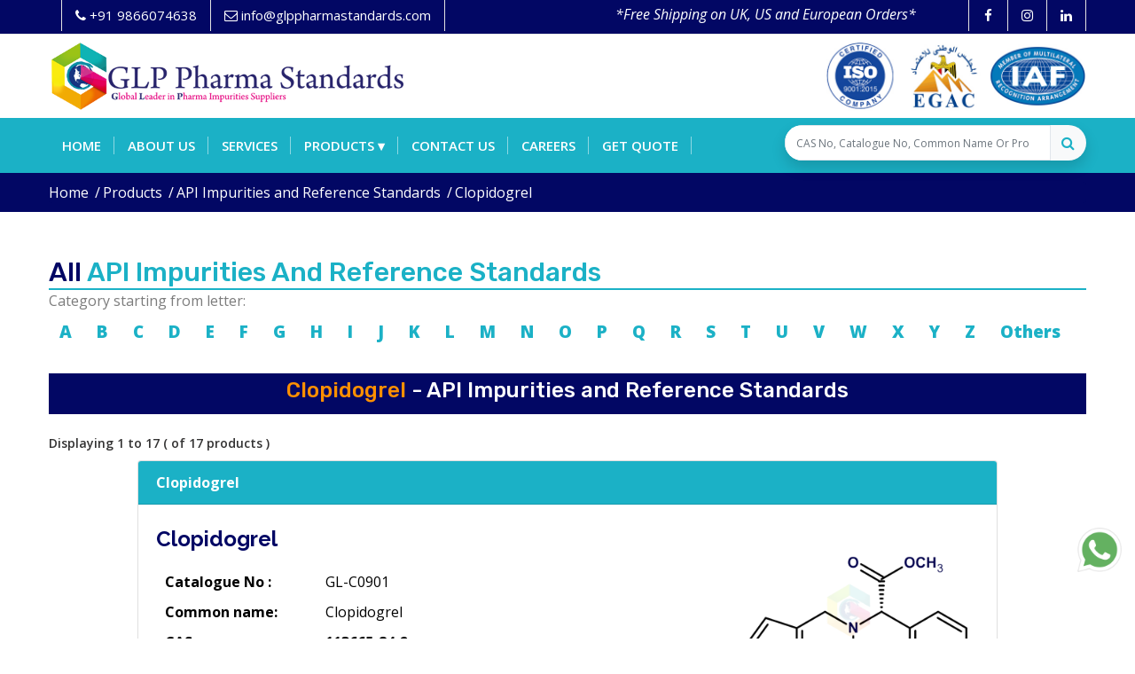

--- FILE ---
content_type: text/html; charset=UTF-8
request_url: https://glppharmastandards.com/products-view/Clopidogrel
body_size: 91486
content:

<!DOCTYPE html>
<html lang="en">

<head>
    <meta http-equiv="Content-Type" content="text/html; charset=utf-8">

    <!-- Title -->
    	    <title>Clopidogrel-GLP Pharma Standards</title>
		
	<!-- Description -->
		    <meta name="description" content="Buy high quality Clopidogrel API Impurities, Drug working standards, Impurity Standards, Metabolites, Genotoxic Impurities fr">
			    <!--<meta name="keywords" content="glp pharma,glp pharma standards,stabe isotopes,reference standards,certified reference standards,metabolites,intermmediates,impurities,GLP Pharma Standards, Clopidogrel API Impurities, Drug working standards, Impurity Standards, Metabolites, Genotoxic Impurities, Reference Standards">-->
        <meta name="keywords" content="GLP Pharma Standards,GLP Pharma Standards, Clopidogrel API Impurities, Drug working standards, Impurity Standards, Metabolites, Genotoxic Impurities, Reference Standards">
	    
	<meta http-equiv="X-UA-Compatible" content="IE=edge">
	<meta name="viewport" content="width=device-width, initial-scale=1.0, shrink-to-fit=no">
	<base href="https://glppharmastandards.com/">
	<meta charset="utf-8">
    <meta http-equiv="content-type" content="text/html;charset=UTF-8" />
    
    <meta name="HandheldFriendly" content="true">
    <meta name="robots" content="noodp" />
    <meta name="language" content="en">
    <meta name="copyright" content="2021">
    <meta name="coverage" content="Worldwide">
    <meta name="revisit-after" content="1 days">
    <meta http-equiv="Pragma" content="no-cache">
    <meta http-equiv="Cache-Control" content="no-cache">
	<meta name="author" content="GLP Pharma Standards" />
	<meta name="author" content="GLP Pharma Standards, info@glppharmastandards.com">
    <meta name="designer" content="GLP Pharma Standards">
	<meta name="robots" content="index,follow" />
    <meta name="Classification" content=" Pharmaceutical Reference Research Standards">
    <meta name="reply-to" content="info@glppharmastandards.com">
    <meta name="owner" content="GLP Pharma Standards">

    	    <link rel="canonical" href="https://glppharmastandards.com/products-view/Clopidogrel">
	
    <!-- Open Graph / Facebook -->
    <meta property="og:type" content="website">
    <meta property="og:url" content="https://glppharmastandards.com/products-view/Clopidogrel">
            <meta property="og:title" content="Clopidogrel-GLP Pharma Standards">
        <meta property="og:locale" content="en_US" />
    
            <meta property="og:description" content="Buy high quality Clopidogrel API Impurities, Drug working standards, Impurity Standards, Metabolites, Genotoxic Impurities fr">
        
    <meta property="og:image" content="https://glppharmastandards.com/site_assets/images/og-image.png">
	<meta property="og:image:secure_url" content="https://glppharmastandards.com/site_assets/images/og-image.png" />
    
    <!-- Twitter -->
    <meta property="twitter:card" content="summary_large_image">
    <meta property="twitter:url" content="https://glppharmastandards.com/products-view/Clopidogrel">
            <meta property="twitter:title" content="Clopidogrel-GLP Pharma Standards">
        
            <meta property="twitter:description" content="Buy high quality Clopidogrel API Impurities, Drug working standards, Impurity Standards, Metabolites, Genotoxic Impurities fr">
        
    <meta property="twitter:image" content="https://glppharmastandards.com/site_assets/images/og-image.png">

	<link rel="apple-touch-icon" href="product_images/20191213121418811_favicon.png">
	<link rel="icon" href="product_images/20191213121418811_favicon.png" type="image/x-icon" />
	<link rel="shortcut icon" type="image/x-icon" href="product_images/20191213121418811_favicon.png" />
	
	<link href="https://cdn.jsdelivr.net/npm/bootstrap@5.1.2/dist/css/bootstrap.min.css" rel="stylesheet">
	<link rel="stylesheet" type="text/css" href="https://glppharmastandards.com/site_assets/css/plugins.css">
	<link rel="stylesheet" type="text/css" href="https://glppharmastandards.com/site_assets/css/bundle.min.28122021.css">

    <script src="https://cdn.jsdelivr.net/npm/bootstrap@5.1.2/dist/js/bootstrap.bundle.min.js"></script>
  
     <!-- JQUERY.MIN JS -->
    <script src="https://ajax.googleapis.com/ajax/libs/jquery/3.5.1/jquery.min.js"></script>

    <!--<script src="site_assets/js/jquery.min.js"></script>-->

    <!-- Global site tag (gtag.js) - Google Analytics -->
    <script async src="https://www.googletagmanager.com/gtag/js?id=G-LXQTS2LYTT"></script>
    
    <script>
      window.dataLayer = window.dataLayer || [];
      function gtag(){dataLayer.push(arguments);}
      gtag('js', new Date());
    
      gtag('config', 'G-LXQTS2LYTT');
    </script>
    
    <style>
        .whatsapp_icon {
            position: fixed;
            right: 15px;
            bottom: 75px;
            z-index: 99;
        }
        .whatsapp_icon img {
            width: 50px;
        }
        .btn-primary{
            background: #020764;
            border-color: #020764;
        }
        .btn-primary:fouce{
            box-shadow: none;
        }
        .btn-primary.focus, .btn-primary:focus{
            box-shadow: none;
        }
        .btn-primary:not(:disabled):not(.disabled).active:focus, .btn-primary:not(:disabled):not(.disabled):active:focus, .show>.btn-primary.dropdown-toggle:focus{
            box-shadow: none;
        }
        label.error{
            bottom: -29px;
            position: absolute;
            font-size: 14px;
            font-weight: normal;
            color: red;
        }
        /* Ripple Out */
        @-webkit-keyframes hvr-ripple-out {
          100% {
            top: -12px;
            right: -12px;
            bottom: -12px;
            left: -12px;
            opacity: 0;
          }
        }
        @keyframes hvr-ripple-out {
          100% {
            top: -12px;
            right: -12px;
            bottom: -12px;
            left: -12px;
            opacity: 0;
          }
        }
        .hvr-ripple-out {
          display: inline-block;
          vertical-align: middle;
          -webkit-transform: perspective(1px) translateZ(0);
          transform: perspective(1px) translateZ(0);
          box-shadow: 0 0 1px rgba(0, 0, 0, 0);
          position: relative;
        }
        .hvr-ripple-out:before {
          content: '';
          position: absolute;
          border: #020764 solid 6px;
          top: 0;
          right: 0;
          bottom: 0;
          left: 0;
          -webkit-animation: hvr-ripple-out 1s infinite;
          animation: hvr-ripple-out 1s infinite;
          /*-webkit-animation-duration: 1s;*/
          /*animation-duration: 1s;*/

        }
        .hvr-ripple-out:hover:before, .hvr-ripple-out:focus:before, .hvr-ripple-out:active:before {
          -webkit-animation-name: hvr-ripple-out;
          animation-name: hvr-ripple-out;
        }
        
        .ui-autocomplete {
            max-height: 300px;
            overflow-y: auto;
            /* prevent horizontal scrollbar */
            overflow-x: hidden;
        }
          /* IE 6 doesn't support max-height
           * we use height instead, but this forces the menu to always be this tall
           */
        * html .ui-autocomplete {
            height: 300px;
        }
        
        #li_products:hover ul.dropdown {
            display: block;	/* Display the dropdown */
        }
        
        #categories_list {
            min-width: 215px; /* Set width of the dropdown */
            display: none;
            position: absolute;
            z-index: 999;
            left: 0;
            background: #1bb1c6;
        }
        
        #categories_list {
            padding: 0;
            list-style: none;
        }
        
        #categories_list li{
            display: inline-block;
            position: relative;
            line-height: 21px;
            text-align: left;
        }
        
        #categories_list li a{
            display: block;
            padding: 5px 15px;
            color: #fff;
            text-decoration: none;
            font-size: 15px;
        }
        
        #categories_list li a:hover{
            color: #000 !important;
            background: #fff !important;
        }

        .cart-icon-glp-style {
            font-size: 20px !important; 
            opacity: 1 !important;    
        }
        
        .badge:after{
            content:attr(value);
            font-size:12px;
            color: #fff;
            background: red;
            border-radius:50%;
            padding: 0 5px;
            position:relative;
            left:-8px;
            top:-10px;
            opacity:0.9;
        }
    </style>

</head>

<body id="bg">

    <div id="loading-area"></div>
    
    <div class="page-scroll"></div>
    
    <div class="page-wraper">
    
        <!-- header -->
    
        <header class="site-header header header-style-4 style-1 mo-left sticky-header" style="height: 0px">
    
    	<!-- top bar -->
    
    		<div class="top-bar">
    
                <div class="container">
    
                    <div class="row d-flex justify-content-between">
    
    					<div class="col-lg-5 col-md-2">
    
    						<div class="dez-topbar-left">
    
    							<ul class="social-line text-center pull-right">
    
    								<li><a href="tel: +91 9866074638"><i class="fa fa-phone"></i> <span>+91 9866074638</span> </a></li>
    
    								<li><a href="mailto:info@glppharmastandards.com"><i class="fa fa-envelope-o"></i> <span>info@glppharmastandards.com</span></a></li>						
    
    							</ul>
    
    						</div>
    
    					</div>
    
    					<div class="col-lg-5 col-md-10 no-padding ">
    
    		<marquee direction="left" height="32px" style="color:#fff; line-height: 30px; margin-bottom: 0px;" class="pt-1">
    		  <p><em>*Free Shipping on UK, US and European<span style="color:#c0392b;"> </span>Orders*</em></p>
    		 </marquee>
    
    </div>
    					<div class="col-lg-2 d-md-none d-lg-block no-padding">
    						<div class="dez-topbar-right">
    							<ul class="social-line text-center pull-right">
    								<li><a href="https://www.facebook.com/glppharmastandards" title="GLP Pharma Standards Facebook" alt="GLP Pharma Standards Facebook" target="_blank" class="fa fa-facebook"></a></li>
    								<li><a href="https://www.instagram.com/glp_pharma_standards/" title="GLP Pharma Standards Instagram" alt="GLP Pharma Standards Instagram" target="_blank" class="fa fa-instagram"></a></li>
    								<li><a href="https://www.linkedin.com/company/91571111/admin/" title="GLP Pharma Standards LinkedIn" alt="GLP Pharma Standards LinkedIn" target="_blank" class="fa fa-linkedin"></a></li>
    							</ul>
    						</div>
    					</div>
                    </div>
                </div>
            </div>
            <!-- top bar END-->
            
        <div class="main-bar">
            <div class="bg-white ">
    			<div class="container header-contant-block">
    				<div class="row d-flex justify-content-between align-items-center">
    					<div class="col-lg-4">
    						<div class="logo-header ">
    						    <a href="/">
    						        <img src="product_images/glp_logo.svg" width="360" height="76" alt="GLP Pharma Standards Logo" title="GLP Pharma Standards Logo">
    						    </a>
    						</div>
    					</div>
    					<div class="col-lg-8">
    						<img src="product_images/20191221162958548_top_logo_2.svg" alt="GLP Pharma Standards Footer Logo" title="GLP Pharma Standards Footer Logo" class="img-fluid float-right py-2" width="300" height="76">
    					</div>
    				</div>
    			</div>
    		</div>
    
    		<!-- main header -->
            <div class="main-bar-wraper navbar-expand-lg">
                <div class=" clearfix ">
                    <div class="navigation-bar bg-primary">
                        <div class="container clearfix">
                            <!-- website logo -->
                            <div class="logo-header mostion">
    							<a href="#" alt="GLP Pharma Standards" title="GLP Pharma Standards">
    							    <img src="product_images/glp_logo.svg" width="193" height="89" alt="GLP Pharma Standards Logo White" title="GLP Pharma Standards Logo White">
    							</a>
    						</div>
    						
                            <!-- nav toggle button -->
    						<button class="navbar-toggler collapsed navicon justify-content-end" type="button" data-toggle="collapse" data-target="#navbarNavDropdown" aria-controls="navbarNavDropdown" aria-expanded="false" aria-label="Toggle navigation">
    							<span></span>
    							<span></span>
    							<span></span>
    						</button>
    						
                            <!-- extra nav -->
                            <div class="extra-nav d-lg-block">
    							<div class="extra-cell">
                                <form  method="GET"  action="search" enctype="multipart/form-data">
    								<div class="bg-light rounded rounded-pill shadow">
    
    									<div class="input-group">
    
    									<input type="search" name="search" min="2" required placeholder="CAS No, Catalogue No, Common Name Or Product Name" aria-describedby="button-addon1" 
    
    									class="form-control auto_search" style="width: 300px;">
    
    									<div class="input-group-append">
    
    										<button id="button-addon1" type="submit" class="btn btn-link text-primary"><i class="fa fa-search"></i></button>
    
    									</div>
    
    									</div>
    
    								</div>
    
                                </form>    
    
                                </div>
    
                            </div>
    
                            <!-- Quik search -->
    
                            <div class="dez-quik-search bg-primary">
    
                                <form action="#">
    
                                    <input name="search" value="" type="text" class="form-control" placeholder="Type to search">
    
                                    <span  id="quik-search-remove"><i class="fa fa-remove"></i></span>
    
                                </form>
    
                            </div>
    
                                
                            <!-- main nav -->
    
                            <div class="header-nav navbar-collapse collapse justify-content-start" id="navbarNavDropdown">
    
                                <ul class="nav navbar-nav">
    
    								<li class=""> 
    
    									<a href="/" alt="GLP Pharma Standards" title="GLP Pharma Standards">Home</a></li>
    
    								<li class=""> 
    
    									<a href="about" alt="GLP Pharma Standards - About" title="GLP Pharma Standards - About">About us</a></li>
    
    								<li class=""> 
    
    									<a href="services" alt="GLP Pharma Standards - Services" title="GLP Pharma Standards - Services">Services</a></li>
    									
    								<!--<li class="active"> -->
    								<!--	<a href="products" alt="GLP Pharma Standards - Products" title="GLP Pharma Standards - Products">Products</a>-->
    								<!--</li>-->
    
                                    <li id="li_products" class=""> 
    									<a href="product-categories" alt="GLP Pharma Standards - Categories" title="GLP Pharma Standards - Categories">Products &#9662;</a>
    									<ul class="dropdown" id="categories_list">
        									<li><a href="product-categories-view/API-Impurities-and-Reference-standards">API Impurities and Reference standards</a></li>
                                            <li><a href="products-view/APIs-and-Intermediates">APIs and Intermediates</a></li>
                                            <li><a href="products-view/Catalysts">Catalysts</a></li>
                                            <li><a href="products-view/Nitroso-Impurities">Nitroso Impurities</a></li>
                                            <li><a href="products-view/Peptides">Peptides</a></li>
                                            <li><a href="products-view/Isotope-Labelled-Compounds">Isotope Labelled Compounds</a></li>
                                            <li><a href="products-view/Fine-Chemicals">Fine Chemicals</a></li>
                                            <li><a href="products-view/Agro-Chemicals">Agro Chemicals</a></li>
                                        </ul>
    								</li>
    								<li class=""> 
    
    									<a href="contact" alt="GLP Pharma Standards - Contact Us" title="GLP Pharma Standards - Contact Us">Contact us</a></li>
    								
    								<li class=""> 
    								    <a href="careers" alt="GLP Pharma Standards - Careers" title="GLP Pharma Standards - Careers">Careers</a>
    								</li>
    								
    								<li class=""> 
    								    <a href="get-quote" alt="GLP Pharma Standards - Contact Us" title="GLP Pharma Standards - Contact Us">Get Quote</a>
    								</li>
    
                                    <li class="" style="display: none"> 
    								    <a href="/cart-details" alt="GLP Pharma Standards - Cart" title="GLP Pharma Standards - Cart">
                                            <i class="fa badge fa-lg cart-icon-glp-style" id="glp-cart-count" value=0>&#xf07a;</i>
    								    </a>
    								</li>
    							</ul>
    
                            </div>
    
                        </div>
    
                    </div>
    
                </div>
    
            </div>
        </div>
            <!-- main header END -->
    
        </header>
        
    <!-- header END -->    <!-- Content -->
    <div class="page-content">
        <!-- inner page banner -->
        <!--<div class="dez-bnr-inr-2 overlay-black-middle" style="background-image:url(images/header.jpg);">-->
        <div class="dez-bnr-inr-2 overlay-black-middle">
            <div class="container">
                <div class="dez-bnr-inr-entry">
                    <span class="text-white">Products</span>
                </div>
            </div>
        </div>
        <!-- inner page banner END -->
        <!-- Breadcrumb row -->
        <div class="breadcrumb-row">
            <div class="container">
                <ul class="list-inline breadcrumb">
                    <li><a href="">Home</a></li>
                    <li><a href="/product-categories">Products</a></li>
                                            <li><a href="/product-categories-view/API-Impurities-and-Reference-Standards">API Impurities and Reference Standards</a></li>
                                            <li>Clopidogrel</li>
                                        
                </ul>
            </div>
        </div>
        <!-- Breadcrumb row END -->
        <!-- contact area -->


        
        <div class="section-full content-inner-1 bg-white contact-style-1 products_view">
			<div class="container">
			     <div class=" text-black" style="border-bottom: 2px solid #1bb1c6">
                <span class="h4 text-capitalize" style="color: #020764">All <span class="text-primary">API Impurities and Reference Standards</span></span>
            </div>
<style>
.list .btn {
    border: none;
    outline: none;
    padding: 5px 12px;
    /* background-color: #f1f1f1; */
    cursor: pointer;
    font-size: 19px;
    font-weight: 900;
    color: #1bb1c6;
}
.list .active, .btn:hover {
  background-color: #020764;
  color: white;
}
ul.breadcrumb {
    background-color: #020764 !important;
    padding: 0px !important;
  list-style: none;
}
ul.breadcrumb li {
  display: inline;
  font-size: 16px;
}
ul.breadcrumb li+li:before {
  padding: 8px;
}
ul.breadcrumb li a {
  color: #0275d8;
  text-decoration: none;
}
ul.breadcrumb li a:hover {
  color: #01447e;
  text-decoration: underline;
}
</style>
		<div class="row">
		    <div class="col-md-12" style=" margin-bottom: 20px;">
		        <p class="mb-1">Category starting from letter:</p>
        		<nav class="list" id="myDIV">
        		                                                <a href="product-categories-view/API-Impurities-and-Reference-Standards/a" class="btn">A</a>
                                            <a href="product-categories-view/API-Impurities-and-Reference-Standards/b" class="btn">B</a>
                                            <a href="product-categories-view/API-Impurities-and-Reference-Standards/c" class="btn">C</a>
                                            <a href="product-categories-view/API-Impurities-and-Reference-Standards/d" class="btn">D</a>
                                            <a href="product-categories-view/API-Impurities-and-Reference-Standards/e" class="btn">E</a>
                                            <a href="product-categories-view/API-Impurities-and-Reference-Standards/f" class="btn">F</a>
                                            <a href="product-categories-view/API-Impurities-and-Reference-Standards/g" class="btn">G</a>
                                            <a href="product-categories-view/API-Impurities-and-Reference-Standards/h" class="btn">H</a>
                                            <a href="product-categories-view/API-Impurities-and-Reference-Standards/i" class="btn">I</a>
                                            <a href="product-categories-view/API-Impurities-and-Reference-Standards/j" class="btn">J</a>
                                            <a href="product-categories-view/API-Impurities-and-Reference-Standards/k" class="btn">K</a>
                                            <a href="product-categories-view/API-Impurities-and-Reference-Standards/l" class="btn">L</a>
                                            <a href="product-categories-view/API-Impurities-and-Reference-Standards/m" class="btn">M</a>
                                            <a href="product-categories-view/API-Impurities-and-Reference-Standards/n" class="btn">N</a>
                                            <a href="product-categories-view/API-Impurities-and-Reference-Standards/o" class="btn">O</a>
                                            <a href="product-categories-view/API-Impurities-and-Reference-Standards/p" class="btn">P</a>
                                            <a href="product-categories-view/API-Impurities-and-Reference-Standards/q" class="btn">Q</a>
                                            <a href="product-categories-view/API-Impurities-and-Reference-Standards/r" class="btn">R</a>
                                            <a href="product-categories-view/API-Impurities-and-Reference-Standards/s" class="btn">S</a>
                                            <a href="product-categories-view/API-Impurities-and-Reference-Standards/t" class="btn">T</a>
                                            <a href="product-categories-view/API-Impurities-and-Reference-Standards/u" class="btn">U</a>
                                            <a href="product-categories-view/API-Impurities-and-Reference-Standards/v" class="btn">V</a>
                                            <a href="product-categories-view/API-Impurities-and-Reference-Standards/w" class="btn">W</a>
                                            <a href="product-categories-view/API-Impurities-and-Reference-Standards/x" class="btn">X</a>
                                            <a href="product-categories-view/API-Impurities-and-Reference-Standards/y" class="btn">Y</a>
                                            <a href="product-categories-view/API-Impurities-and-Reference-Standards/z" class="btn">Z</a>
                                                            <a href="products-view/Clopidogrel/others" class="btn">Others</a>
                </nav>
		    </div>
		</div>	    

                                                    <div class="bar mt-2 mb-2 text-black mb-3">
                                            <h1 class="h6 text-center"><span style="color:#fe9000">Clopidogrel</span><span style="color:#ffffff"> - API Impurities and Reference Standards </span></h1>
                                    </div>

                <div class="row">

                    <div class="mt-2 col-md-12">
                        <h6>Displaying 1 to 17 ( of  17 products )</h6>
                    </div>
                  
                    <div class="col-md-10 mx-auto">
                        <div class="card mb-3 products_view">
                        <div class="card-header"><b>Clopidogrel</b></div>
                            <div class="row no-gutters">
                                <div class="col-md-8">
                                    <div class="card-body">
                                    <a href="product-details/Clopidogrel"><h2 class="card-title">Clopidogrel</h2></a>
                                      <table>
                                        <tbody>
                                          <tr>
                                            <td style="width: 30%;"> <span class="mb-0" style="font-weight: 700;">Catalogue No :</span> </td>
                                            <td> <span>GL-C0901</span> </td>
                                          </tr>
                                          <tr>
                                            <td style="width: 30%;"> <span class="mb-0" style="font-weight: 700;">Common name:</span></td>
                                            <td> <span>Clopidogrel</span> </td>
                                          </tr>
                                          <tr>
                                            <td style="width: 30%;"> <span class="mb-0" style="font-weight: 700;">CAS :</span></td>
                                            <td> <span><b>113665-84-2</b></span> </td>
                                          </tr>
                                          <tr>
                                            <td style="width: 30%;"> <span class="mb-0" style="font-weight: 700;">Mol. weight </span> </td>
                                            <td> <span>321.82</span> </td>
                                          </tr>
                                        </tbody>
                                      </table>

                                        <span class="card-text d-inline p-2 btn-4"><a href="product-details/Clopidogrel">More Info <i class="fas fa-angle-double-right"></i> </a></span>

                                         <button type="button" id="productRfq" class="productRfq btn btn-primary pull-right py-1 get-quote hvr-ripple-out" data-toggle="modal" data-target="#rfq-modal" 
                                         data-heading="Clopidogrel" data-name="Clopidogrel" data-cname="methyl (2S)-(2-chlorophenyl)(6,7-dihydrothieno[3,2-c]pyridin-5(4H)-yl)ethanoate
"
                                         data-cas="113665-84-2" data-plink="Clopidogrel" style="background:#020764; border-color:#020764"><i class="fal fa-file-invoice"></i> Get Quote
                                        </button>
                                    </div>
                                </div>
                                   <div class="col-md-4 mx-auto my-3">
                                    <a href="https://glppharmastandards.com/product_images/optimised/clopidogrel.webp" data-fancybox="images">
                                    <img src="https://glppharmastandards.com/product_images/optimised/clopidogrel.webp" class="card-img mx-auto" alt="Clopidogrel" title="Clopidogrel"></a>
                                </div>
                             
                            </div>
                        </div>
                    </div>

                
                    <div class="col-md-10 mx-auto">
                        <div class="card mb-3 products_view">
                        <div class="card-header"><b>Clopidogrel EP Impurity A</b></div>
                            <div class="row no-gutters">
                                <div class="col-md-8">
                                    <div class="card-body">
                                    <a href="product-details/Clopidogrel-EP-Impurity-A"><h2 class="card-title">Clopidogrel EP Impurity A</h2></a>
                                      <table>
                                        <tbody>
                                          <tr>
                                            <td style="width: 30%;"> <span class="mb-0" style="font-weight: 700;">Catalogue No :</span> </td>
                                            <td> <span>GL-C0902</span> </td>
                                          </tr>
                                          <tr>
                                            <td style="width: 30%;"> <span class="mb-0" style="font-weight: 700;">Common name:</span></td>
                                            <td> <span>Clopidogrel EP Impurity A; Clopidogrel USP Related Compound A</span> </td>
                                          </tr>
                                          <tr>
                                            <td style="width: 30%;"> <span class="mb-0" style="font-weight: 700;">CAS :</span></td>
                                            <td> <span><b>144750-42-5 (HCl Salt); 144457-28-3 (Free Base)</b></span> </td>
                                          </tr>
                                          <tr>
                                            <td style="width: 30%;"> <span class="mb-0" style="font-weight: 700;">Mol. weight </span> </td>
                                            <td> <span>344.26</span> </td>
                                          </tr>
                                        </tbody>
                                      </table>

                                        <span class="card-text d-inline p-2 btn-4"><a href="product-details/Clopidogrel-EP-Impurity-A">More Info <i class="fas fa-angle-double-right"></i> </a></span>

                                         <button type="button" id="productRfq" class="productRfq btn btn-primary pull-right py-1 get-quote hvr-ripple-out" data-toggle="modal" data-target="#rfq-modal" 
                                         data-heading="Clopidogrel EP Impurity A" data-name="Clopidogrel EP Impurity A" data-cname="(2S)-(2-chlorophenyl)(6,7-dihydrothieno[3,2-c]pyridin-5(4H)-yl)ethanoic acid hydrochloride (1:1)
"
                                         data-cas="144750-42-5 (HCl Salt); 144457-28-3 (Free Base)" data-plink="Clopidogrel-EP-Impurity-A" style="background:#020764; border-color:#020764"><i class="fal fa-file-invoice"></i> Get Quote
                                        </button>
                                    </div>
                                </div>
                                   <div class="col-md-4 mx-auto my-3">
                                    <a href="https://glppharmastandards.com/product_images/optimised/clopidogrel_ep_impurity_a.webp" data-fancybox="images">
                                    <img src="https://glppharmastandards.com/product_images/optimised/clopidogrel_ep_impurity_a.webp" class="card-img mx-auto" alt="Clopidogrel EP Impurity A" title="Clopidogrel EP Impurity A"></a>
                                </div>
                             
                            </div>
                        </div>
                    </div>

                
                    <div class="col-md-10 mx-auto">
                        <div class="card mb-3 products_view">
                        <div class="card-header"><b>Clopidogrel EP Impurity B</b></div>
                            <div class="row no-gutters">
                                <div class="col-md-8">
                                    <div class="card-body">
                                    <a href="product-details/Clopidogrel-EP-Impurity-B"><h2 class="card-title">Clopidogrel EP Impurity B</h2></a>
                                      <table>
                                        <tbody>
                                          <tr>
                                            <td style="width: 30%;"> <span class="mb-0" style="font-weight: 700;">Catalogue No :</span> </td>
                                            <td> <span>GL-C0903</span> </td>
                                          </tr>
                                          <tr>
                                            <td style="width: 30%;"> <span class="mb-0" style="font-weight: 700;">Common name:</span></td>
                                            <td> <span>Clopidogrel EP Impurity B; Clopidogrel Hydrochloride Impurity B</span> </td>
                                          </tr>
                                          <tr>
                                            <td style="width: 30%;"> <span class="mb-0" style="font-weight: 700;">CAS :</span></td>
                                            <td> <span><b>1396841-05-6 (Free bass)</b></span> </td>
                                          </tr>
                                          <tr>
                                            <td style="width: 30%;"> <span class="mb-0" style="font-weight: 700;">Mol. weight </span> </td>
                                            <td> <span>358.28</span> </td>
                                          </tr>
                                        </tbody>
                                      </table>

                                        <span class="card-text d-inline p-2 btn-4"><a href="product-details/Clopidogrel-EP-Impurity-B">More Info <i class="fas fa-angle-double-right"></i> </a></span>

                                         <button type="button" id="productRfq" class="productRfq btn btn-primary pull-right py-1 get-quote hvr-ripple-out" data-toggle="modal" data-target="#rfq-modal" 
                                         data-heading="Clopidogrel EP Impurity B" data-name="Clopidogrel EP Impurity B" data-cname="methyl (2S)-(2-chlorophenyl)(6,7-dihydrothieno[3,2-c]pyridin-5(4H)-yl)ethanoate hydrochloride (1:1)
"
                                         data-cas="1396841-05-6 (Free bass)" data-plink="Clopidogrel-EP-Impurity-B" style="background:#020764; border-color:#020764"><i class="fal fa-file-invoice"></i> Get Quote
                                        </button>
                                    </div>
                                </div>
                                   <div class="col-md-4 mx-auto my-3">
                                    <a href="https://glppharmastandards.com/product_images/optimised/clopidogrel_ep_impurity_b.webp" data-fancybox="images">
                                    <img src="https://glppharmastandards.com/product_images/optimised/clopidogrel_ep_impurity_b.webp" class="card-img mx-auto" alt="Clopidogrel EP Impurity B" title="Clopidogrel EP Impurity B"></a>
                                </div>
                             
                            </div>
                        </div>
                    </div>

                
                    <div class="col-md-10 mx-auto">
                        <div class="card mb-3 products_view">
                        <div class="card-header"><b>Clopidogrel EP Impurity C</b></div>
                            <div class="row no-gutters">
                                <div class="col-md-8">
                                    <div class="card-body">
                                    <a href="product-details/Clopidogrel-EP-Impurity-C"><h2 class="card-title">Clopidogrel EP Impurity C</h2></a>
                                      <table>
                                        <tbody>
                                          <tr>
                                            <td style="width: 30%;"> <span class="mb-0" style="font-weight: 700;">Catalogue No :</span> </td>
                                            <td> <span>GL-C0904</span> </td>
                                          </tr>
                                          <tr>
                                            <td style="width: 30%;"> <span class="mb-0" style="font-weight: 700;">Common name:</span></td>
                                            <td> <span>Clopidogrel EP Impurity C; Clopidogrel USP Related Compound C; Clopidogrel Bisulfate R-Isomer</span> </td>
                                          </tr>
                                          <tr>
                                            <td style="width: 30%;"> <span class="mb-0" style="font-weight: 700;">CAS :</span></td>
                                            <td> <span><b>120202-69-9(Freebase) ; 1027067-35-1(HBr salt) ; 120202-71-3(Sulfate Salt)</b></span> </td>
                                          </tr>
                                          <tr>
                                            <td style="width: 30%;"> <span class="mb-0" style="font-weight: 700;">Mol. weight </span> </td>
                                            <td> <span>321.82</span> </td>
                                          </tr>
                                        </tbody>
                                      </table>

                                        <span class="card-text d-inline p-2 btn-4"><a href="product-details/Clopidogrel-EP-Impurity-C">More Info <i class="fas fa-angle-double-right"></i> </a></span>

                                         <button type="button" id="productRfq" class="productRfq btn btn-primary pull-right py-1 get-quote hvr-ripple-out" data-toggle="modal" data-target="#rfq-modal" 
                                         data-heading="Clopidogrel EP Impurity C" data-name="Clopidogrel EP Impurity C" data-cname="Methyl (-)-(R)-(o-chlorophenyl)[6,7-dihydrothieno[3,2-c]pyridine-5(4H)-yl]acetate hydrogen sulfate
"
                                         data-cas="120202-69-9(Freebase) ; 1027067-35-1(HBr salt) ; 120202-71-3(Sulfate Salt)" data-plink="Clopidogrel-EP-Impurity-C" style="background:#020764; border-color:#020764"><i class="fal fa-file-invoice"></i> Get Quote
                                        </button>
                                    </div>
                                </div>
                                   <div class="col-md-4 mx-auto my-3">
                                    <a href="https://glppharmastandards.com/product_images/optimised/clopidogrel_ep_impurity_c.webp" data-fancybox="images">
                                    <img src="https://glppharmastandards.com/product_images/optimised/clopidogrel_ep_impurity_c.webp" class="card-img mx-auto" alt="Clopidogrel EP Impurity C" title="Clopidogrel EP Impurity C"></a>
                                </div>
                             
                            </div>
                        </div>
                    </div>

                
                    <div class="col-md-10 mx-auto">
                        <div class="card mb-3 products_view">
                        <div class="card-header"><b>Clopidogrel EP Impurity D</b></div>
                            <div class="row no-gutters">
                                <div class="col-md-8">
                                    <div class="card-body">
                                    <a href="product-details/Clopidogrel-EP-Impurity-D"><h2 class="card-title">Clopidogrel EP Impurity D</h2></a>
                                      <table>
                                        <tbody>
                                          <tr>
                                            <td style="width: 30%;"> <span class="mb-0" style="font-weight: 700;">Catalogue No :</span> </td>
                                            <td> <span>GL-C0905</span> </td>
                                          </tr>
                                          <tr>
                                            <td style="width: 30%;"> <span class="mb-0" style="font-weight: 700;">Common name:</span></td>
                                            <td> <span>Clopidogrel EP Impurity D; Clopidogrel Ethyl Ester Impurity</span> </td>
                                          </tr>
                                          <tr>
                                            <td style="width: 30%;"> <span class="mb-0" style="font-weight: 700;">CAS :</span></td>
                                            <td> <span><b>1421283-60-4</b></span> </td>
                                          </tr>
                                          <tr>
                                            <td style="width: 30%;"> <span class="mb-0" style="font-weight: 700;">Mol. weight </span> </td>
                                            <td> <span>490.4</span> </td>
                                          </tr>
                                        </tbody>
                                      </table>

                                        <span class="card-text d-inline p-2 btn-4"><a href="product-details/Clopidogrel-EP-Impurity-D">More Info <i class="fas fa-angle-double-right"></i> </a></span>

                                         <button type="button" id="productRfq" class="productRfq btn btn-primary pull-right py-1 get-quote hvr-ripple-out" data-toggle="modal" data-target="#rfq-modal" 
                                         data-heading="Clopidogrel EP Impurity D" data-name="Clopidogrel EP Impurity D" data-cname="Methyl (2R)-(2-chlorophenyl)[(2S)-(2-chlorophenyl)[6,7-dihydrothieno[3,2-c]pyridin-5(4H)-yl]acetyloxy]acetate
"
                                         data-cas="1421283-60-4" data-plink="Clopidogrel-EP-Impurity-D" style="background:#020764; border-color:#020764"><i class="fal fa-file-invoice"></i> Get Quote
                                        </button>
                                    </div>
                                </div>
                                   <div class="col-md-4 mx-auto my-3">
                                    <a href="https://glppharmastandards.com/product_images/optimised/clopidogrel_ep_impurity_d.webp" data-fancybox="images">
                                    <img src="https://glppharmastandards.com/product_images/optimised/clopidogrel_ep_impurity_d.webp" class="card-img mx-auto" alt="Clopidogrel EP Impurity D" title="Clopidogrel EP Impurity D"></a>
                                </div>
                             
                            </div>
                        </div>
                    </div>

                
                    <div class="col-md-10 mx-auto">
                        <div class="card mb-3 products_view">
                        <div class="card-header"><b>Clopidogrel USP Related Compound B</b></div>
                            <div class="row no-gutters">
                                <div class="col-md-8">
                                    <div class="card-body">
                                    <a href="product-details/Clopidogrel-USP-Related-Compound-B"><h2 class="card-title">Clopidogrel USP Related Compound B</h2></a>
                                      <table>
                                        <tbody>
                                          <tr>
                                            <td style="width: 30%;"> <span class="mb-0" style="font-weight: 700;">Catalogue No :</span> </td>
                                            <td> <span>GL-C0906</span> </td>
                                          </tr>
                                          <tr>
                                            <td style="width: 30%;"> <span class="mb-0" style="font-weight: 700;">Common name:</span></td>
                                            <td> <span>Clopidogrel USP Related Compound B; Clopidogrel Impurity B; rac-Clopidogrel Hydrochloride</span> </td>
                                          </tr>
                                          <tr>
                                            <td style="width: 30%;"> <span class="mb-0" style="font-weight: 700;">CAS :</span></td>
                                            <td> <span><b>144750-52-7</b></span> </td>
                                          </tr>
                                          <tr>
                                            <td style="width: 30%;"> <span class="mb-0" style="font-weight: 700;">Mol. weight </span> </td>
                                            <td> <span>358.28</span> </td>
                                          </tr>
                                        </tbody>
                                      </table>

                                        <span class="card-text d-inline p-2 btn-4"><a href="product-details/Clopidogrel-USP-Related-Compound-B">More Info <i class="fas fa-angle-double-right"></i> </a></span>

                                         <button type="button" id="productRfq" class="productRfq btn btn-primary pull-right py-1 get-quote hvr-ripple-out" data-toggle="modal" data-target="#rfq-modal" 
                                         data-heading="Clopidogrel USP Related Compound B" data-name="Clopidogrel USP Related Compound B" data-cname="methyl (2-chlorophenyl)(6,7-dihydrothieno[3,2-c]pyridin-5(4H)-yl)acetate hydrochloride (1:1)
"
                                         data-cas="144750-52-7" data-plink="Clopidogrel-USP-Related-Compound-B" style="background:#020764; border-color:#020764"><i class="fal fa-file-invoice"></i> Get Quote
                                        </button>
                                    </div>
                                </div>
                                   <div class="col-md-4 mx-auto my-3">
                                    <a href="https://glppharmastandards.com/product_images/optimised/clopidogrel_usp_related_compound_b.webp" data-fancybox="images">
                                    <img src="https://glppharmastandards.com/product_images/optimised/clopidogrel_usp_related_compound_b.webp" class="card-img mx-auto" alt="Clopidogrel USP Related Compound B" title="Clopidogrel USP Related Compound B"></a>
                                </div>
                             
                            </div>
                        </div>
                    </div>

                
                    <div class="col-md-10 mx-auto">
                        <div class="card mb-3 products_view">
                        <div class="card-header"><b>Clopidogrel Bisulfate</b></div>
                            <div class="row no-gutters">
                                <div class="col-md-8">
                                    <div class="card-body">
                                    <a href="product-details/Clopidogrel-Bisulfate"><h2 class="card-title">Clopidogrel Bisulfate</h2></a>
                                      <table>
                                        <tbody>
                                          <tr>
                                            <td style="width: 30%;"> <span class="mb-0" style="font-weight: 700;">Catalogue No :</span> </td>
                                            <td> <span>GL-C0907</span> </td>
                                          </tr>
                                          <tr>
                                            <td style="width: 30%;"> <span class="mb-0" style="font-weight: 700;">Common name:</span></td>
                                            <td> <span>Clopidogrel Bisulfate; Clopidogrel Hydrogen Sulfate</span> </td>
                                          </tr>
                                          <tr>
                                            <td style="width: 30%;"> <span class="mb-0" style="font-weight: 700;">CAS :</span></td>
                                            <td> <span><b>120202-66-6 (free base); 744256-69-7 (besylate salt)</b></span> </td>
                                          </tr>
                                          <tr>
                                            <td style="width: 30%;"> <span class="mb-0" style="font-weight: 700;">Mol. weight </span> </td>
                                            <td> <span>321.82 (Base); 98.1</span> </td>
                                          </tr>
                                        </tbody>
                                      </table>

                                        <span class="card-text d-inline p-2 btn-4"><a href="product-details/Clopidogrel-Bisulfate">More Info <i class="fas fa-angle-double-right"></i> </a></span>

                                         <button type="button" id="productRfq" class="productRfq btn btn-primary pull-right py-1 get-quote hvr-ripple-out" data-toggle="modal" data-target="#rfq-modal" 
                                         data-heading="Clopidogrel Bisulfate" data-name="Clopidogrel Bisulfate" data-cname="Methyl (2S)-(2-chlorophenyl)[6,7-dihydro thieno [3,2-c]pyridin-5(4H)-yl]acetate sulfate
"
                                         data-cas="120202-66-6 (free base); 744256-69-7 (besylate salt)" data-plink="Clopidogrel-Bisulfate" style="background:#020764; border-color:#020764"><i class="fal fa-file-invoice"></i> Get Quote
                                        </button>
                                    </div>
                                </div>
                                   <div class="col-md-4 mx-auto my-3">
                                    <a href="https://glppharmastandards.com/product_images/optimised/clopidogrel_bisulfate_api.webp" data-fancybox="images">
                                    <img src="https://glppharmastandards.com/product_images/optimised/clopidogrel_bisulfate_api.webp" class="card-img mx-auto" alt="Clopidogrel Bisulfate" title="Clopidogrel Bisulfate"></a>
                                </div>
                             
                            </div>
                        </div>
                    </div>

                
                    <div class="col-md-10 mx-auto">
                        <div class="card mb-3 products_view">
                        <div class="card-header"><b>Clopidogrel 2-Oxo Carboxylic Acid</b></div>
                            <div class="row no-gutters">
                                <div class="col-md-8">
                                    <div class="card-body">
                                    <a href="product-details/Clopidogrel-2-Oxo-Carboxylic-Acid"><h2 class="card-title">Clopidogrel 2-Oxo Carboxylic Acid</h2></a>
                                      <table>
                                        <tbody>
                                          <tr>
                                            <td style="width: 30%;"> <span class="mb-0" style="font-weight: 700;">Catalogue No :</span> </td>
                                            <td> <span>GL-C0908</span> </td>
                                          </tr>
                                          <tr>
                                            <td style="width: 30%;"> <span class="mb-0" style="font-weight: 700;">Common name:</span></td>
                                            <td> <span>Clopidogrel 2-Oxo Carboxylic Acid</span> </td>
                                          </tr>
                                          <tr>
                                            <td style="width: 30%;"> <span class="mb-0" style="font-weight: 700;">CAS :</span></td>
                                            <td> <span><b>109904-36-1</b></span> </td>
                                          </tr>
                                          <tr>
                                            <td style="width: 30%;"> <span class="mb-0" style="font-weight: 700;">Mol. weight </span> </td>
                                            <td> <span>323.79</span> </td>
                                          </tr>
                                        </tbody>
                                      </table>

                                        <span class="card-text d-inline p-2 btn-4"><a href="product-details/Clopidogrel-2-Oxo-Carboxylic-Acid">More Info <i class="fas fa-angle-double-right"></i> </a></span>

                                         <button type="button" id="productRfq" class="productRfq btn btn-primary pull-right py-1 get-quote hvr-ripple-out" data-toggle="modal" data-target="#rfq-modal" 
                                         data-heading="Clopidogrel 2-Oxo Carboxylic Acid" data-name="Clopidogrel 2-Oxo Carboxylic Acid" data-cname="(2-chlorophenyl)(2-oxo-2,6,7,7a-tetrahydrothieno[3,2-c]pyridin-5(4H)-yl)acetic acid
"
                                         data-cas="109904-36-1" data-plink="Clopidogrel-2-Oxo-Carboxylic-Acid" style="background:#020764; border-color:#020764"><i class="fal fa-file-invoice"></i> Get Quote
                                        </button>
                                    </div>
                                </div>
                                   <div class="col-md-4 mx-auto my-3">
                                    <a href="https://glppharmastandards.com/product_images/optimised/clopidogrel_2_oxo_carboxylic_acid.webp" data-fancybox="images">
                                    <img src="https://glppharmastandards.com/product_images/optimised/clopidogrel_2_oxo_carboxylic_acid.webp" class="card-img mx-auto" alt="Clopidogrel 2-Oxo Carboxylic Acid" title="Clopidogrel 2-Oxo Carboxylic Acid"></a>
                                </div>
                             
                            </div>
                        </div>
                    </div>

                
                    <div class="col-md-10 mx-auto">
                        <div class="card mb-3 products_view">
                        <div class="card-header"><b>Clopidogrel Acid Ethyl Ester (HCl Salt)</b></div>
                            <div class="row no-gutters">
                                <div class="col-md-8">
                                    <div class="card-body">
                                    <a href="product-details/Clopidogrel-Acid-Ethyl-Ester-HCl-Salt"><h2 class="card-title">Clopidogrel Acid Ethyl Ester (HCl Salt)</h2></a>
                                      <table>
                                        <tbody>
                                          <tr>
                                            <td style="width: 30%;"> <span class="mb-0" style="font-weight: 700;">Catalogue No :</span> </td>
                                            <td> <span>GL-C0909</span> </td>
                                          </tr>
                                          <tr>
                                            <td style="width: 30%;"> <span class="mb-0" style="font-weight: 700;">Common name:</span></td>
                                            <td> <span>Clopidogrel Acid Ethyl Ester (HCl Salt)</span> </td>
                                          </tr>
                                          <tr>
                                            <td style="width: 30%;"> <span class="mb-0" style="font-weight: 700;">CAS :</span></td>
                                            <td> <span><b>1357474-92-0</b></span> </td>
                                          </tr>
                                          <tr>
                                            <td style="width: 30%;"> <span class="mb-0" style="font-weight: 700;">Mol. weight </span> </td>
                                            <td> <span>372.31</span> </td>
                                          </tr>
                                        </tbody>
                                      </table>

                                        <span class="card-text d-inline p-2 btn-4"><a href="product-details/Clopidogrel-Acid-Ethyl-Ester-HCl-Salt">More Info <i class="fas fa-angle-double-right"></i> </a></span>

                                         <button type="button" id="productRfq" class="productRfq btn btn-primary pull-right py-1 get-quote hvr-ripple-out" data-toggle="modal" data-target="#rfq-modal" 
                                         data-heading="Clopidogrel Acid Ethyl Ester (HCl Salt)" data-name="Clopidogrel Acid Ethyl Ester (HCl Salt)" data-cname="Ethyl (2S)-(2-chlorophenyl)(6,7-dihydrothieno[3,2-c]pyridin-5(4H)-yl)ethanoate hydrochloride (1:1)
"
                                         data-cas="1357474-92-0" data-plink="Clopidogrel-Acid-Ethyl-Ester-HCl-Salt" style="background:#020764; border-color:#020764"><i class="fal fa-file-invoice"></i> Get Quote
                                        </button>
                                    </div>
                                </div>
                                   <div class="col-md-4 mx-auto my-3">
                                    <a href="https://glppharmastandards.com/product_images/optimised/clopidogrel_acid_ethyl_ester_hcl_salt.webp" data-fancybox="images">
                                    <img src="https://glppharmastandards.com/product_images/optimised/clopidogrel_acid_ethyl_ester_hcl_salt.webp" class="card-img mx-auto" alt="Clopidogrel Acid Ethyl Ester (HCl Salt)" title="Clopidogrel Acid Ethyl Ester (HCl Salt)"></a>
                                </div>
                             
                            </div>
                        </div>
                    </div>

                
                    <div class="col-md-10 mx-auto">
                        <div class="card mb-3 products_view">
                        <div class="card-header"><b>Clopidogrel Acid R-Isomer</b></div>
                            <div class="row no-gutters">
                                <div class="col-md-8">
                                    <div class="card-body">
                                    <a href="product-details/Clopidogrel-Acid-R-Isomer"><h2 class="card-title">Clopidogrel Acid R-Isomer</h2></a>
                                      <table>
                                        <tbody>
                                          <tr>
                                            <td style="width: 30%;"> <span class="mb-0" style="font-weight: 700;">Catalogue No :</span> </td>
                                            <td> <span>GL-C0910</span> </td>
                                          </tr>
                                          <tr>
                                            <td style="width: 30%;"> <span class="mb-0" style="font-weight: 700;">Common name:</span></td>
                                            <td> <span>Clopidogrel Acid R-Isomer</span> </td>
                                          </tr>
                                          <tr>
                                            <td style="width: 30%;"> <span class="mb-0" style="font-weight: 700;">CAS :</span></td>
                                            <td> <span><b>324757-50-8</b></span> </td>
                                          </tr>
                                          <tr>
                                            <td style="width: 30%;"> <span class="mb-0" style="font-weight: 700;">Mol. weight </span> </td>
                                            <td> <span>307.8</span> </td>
                                          </tr>
                                        </tbody>
                                      </table>

                                        <span class="card-text d-inline p-2 btn-4"><a href="product-details/Clopidogrel-Acid-R-Isomer">More Info <i class="fas fa-angle-double-right"></i> </a></span>

                                         <button type="button" id="productRfq" class="productRfq btn btn-primary pull-right py-1 get-quote hvr-ripple-out" data-toggle="modal" data-target="#rfq-modal" 
                                         data-heading="Clopidogrel Acid R-Isomer" data-name="Clopidogrel Acid R-Isomer" data-cname="(2R)-(2-chlorophenyl)(6,7-dihydrothieno[3,2-c]pyridin-5(4H)-yl)ethanoic acid
"
                                         data-cas="324757-50-8" data-plink="Clopidogrel-Acid-R-Isomer" style="background:#020764; border-color:#020764"><i class="fal fa-file-invoice"></i> Get Quote
                                        </button>
                                    </div>
                                </div>
                                   <div class="col-md-4 mx-auto my-3">
                                    <a href="https://glppharmastandards.com/product_images/optimised/clopidogrel_acid_r_isomer.webp" data-fancybox="images">
                                    <img src="https://glppharmastandards.com/product_images/optimised/clopidogrel_acid_r_isomer.webp" class="card-img mx-auto" alt="Clopidogrel Acid R-Isomer" title="Clopidogrel Acid R-Isomer"></a>
                                </div>
                             
                            </div>
                        </div>
                    </div>

                
                    <div class="col-md-10 mx-auto">
                        <div class="card mb-3 products_view">
                        <div class="card-header"><b>Clopidogrel Cyano Racemate</b></div>
                            <div class="row no-gutters">
                                <div class="col-md-8">
                                    <div class="card-body">
                                    <a href="product-details/Clopidogrel-Cyano-Racemate"><h2 class="card-title">Clopidogrel Cyano Racemate</h2></a>
                                      <table>
                                        <tbody>
                                          <tr>
                                            <td style="width: 30%;"> <span class="mb-0" style="font-weight: 700;">Catalogue No :</span> </td>
                                            <td> <span>GL-C0911</span> </td>
                                          </tr>
                                          <tr>
                                            <td style="width: 30%;"> <span class="mb-0" style="font-weight: 700;">Common name:</span></td>
                                            <td> <span>Clopidogrel Cyano Racemate</span> </td>
                                          </tr>
                                          <tr>
                                            <td style="width: 30%;"> <span class="mb-0" style="font-weight: 700;">CAS :</span></td>
                                            <td> <span><b>444728-11-4</b></span> </td>
                                          </tr>
                                          <tr>
                                            <td style="width: 30%;"> <span class="mb-0" style="font-weight: 700;">Mol. weight </span> </td>
                                            <td> <span>288.80</span> </td>
                                          </tr>
                                        </tbody>
                                      </table>

                                        <span class="card-text d-inline p-2 btn-4"><a href="product-details/Clopidogrel-Cyano-Racemate">More Info <i class="fas fa-angle-double-right"></i> </a></span>

                                         <button type="button" id="productRfq" class="productRfq btn btn-primary pull-right py-1 get-quote hvr-ripple-out" data-toggle="modal" data-target="#rfq-modal" 
                                         data-heading="Clopidogrel Cyano Racemate" data-name="Clopidogrel Cyano Racemate" data-cname="(2-chlorophenyl)(6,7-dihydrothieno[3,2-c]pyridin-5(4H)-yl)acetonitrile
"
                                         data-cas="444728-11-4" data-plink="Clopidogrel-Cyano-Racemate" style="background:#020764; border-color:#020764"><i class="fal fa-file-invoice"></i> Get Quote
                                        </button>
                                    </div>
                                </div>
                                   <div class="col-md-4 mx-auto my-3">
                                    <a href="https://glppharmastandards.com/product_images/optimised/clopidogrel_cyano_racemate.webp" data-fancybox="images">
                                    <img src="https://glppharmastandards.com/product_images/optimised/clopidogrel_cyano_racemate.webp" class="card-img mx-auto" alt="Clopidogrel Cyano Racemate" title="Clopidogrel Cyano Racemate"></a>
                                </div>
                             
                            </div>
                        </div>
                    </div>

                
                    <div class="col-md-10 mx-auto">
                        <div class="card mb-3 products_view">
                        <div class="card-header"><b>Clopidogrel Hydroxy Impurity</b></div>
                            <div class="row no-gutters">
                                <div class="col-md-8">
                                    <div class="card-body">
                                    <a href="product-details/Clopidogrel-Hydroxy-Impurity"><h2 class="card-title">Clopidogrel Hydroxy Impurity</h2></a>
                                      <table>
                                        <tbody>
                                          <tr>
                                            <td style="width: 30%;"> <span class="mb-0" style="font-weight: 700;">Catalogue No :</span> </td>
                                            <td> <span>GL-C0912</span> </td>
                                          </tr>
                                          <tr>
                                            <td style="width: 30%;"> <span class="mb-0" style="font-weight: 700;">Common name:</span></td>
                                            <td> <span>Clopidogrel Hydroxy Impurity; 2-Chloromandelic Acid Methyl Ester</span> </td>
                                          </tr>
                                          <tr>
                                            <td style="width: 30%;"> <span class="mb-0" style="font-weight: 700;">CAS :</span></td>
                                            <td> <span><b>32345-60-1</b></span> </td>
                                          </tr>
                                          <tr>
                                            <td style="width: 30%;"> <span class="mb-0" style="font-weight: 700;">Mol. weight </span> </td>
                                            <td> <span>200.62</span> </td>
                                          </tr>
                                        </tbody>
                                      </table>

                                        <span class="card-text d-inline p-2 btn-4"><a href="product-details/Clopidogrel-Hydroxy-Impurity">More Info <i class="fas fa-angle-double-right"></i> </a></span>

                                         <button type="button" id="productRfq" class="productRfq btn btn-primary pull-right py-1 get-quote hvr-ripple-out" data-toggle="modal" data-target="#rfq-modal" 
                                         data-heading="Clopidogrel Hydroxy Impurity" data-name="Clopidogrel Hydroxy Impurity" data-cname="methyl (2S)-(2-chlorophenyl)(hydroxy)ethanoate
"
                                         data-cas="32345-60-1" data-plink="Clopidogrel-Hydroxy-Impurity" style="background:#020764; border-color:#020764"><i class="fal fa-file-invoice"></i> Get Quote
                                        </button>
                                    </div>
                                </div>
                                   <div class="col-md-4 mx-auto my-3">
                                    <a href="https://glppharmastandards.com/product_images/optimised/clopidogrel_hydroxy_impurity.webp" data-fancybox="images">
                                    <img src="https://glppharmastandards.com/product_images/optimised/clopidogrel_hydroxy_impurity.webp" class="card-img mx-auto" alt="Clopidogrel Hydroxy Impurity" title="Clopidogrel Hydroxy Impurity"></a>
                                </div>
                             
                            </div>
                        </div>
                    </div>

                
                    <div class="col-md-10 mx-auto">
                        <div class="card mb-3 products_view">
                        <div class="card-header"><b>Clopidogrel Thienopyridine Impurity</b></div>
                            <div class="row no-gutters">
                                <div class="col-md-8">
                                    <div class="card-body">
                                    <a href="product-details/Clopidogrel-Thienopyridine-Impurity"><h2 class="card-title">Clopidogrel Thienopyridine Impurity</h2></a>
                                      <table>
                                        <tbody>
                                          <tr>
                                            <td style="width: 30%;"> <span class="mb-0" style="font-weight: 700;">Catalogue No :</span> </td>
                                            <td> <span>GL-C0913</span> </td>
                                          </tr>
                                          <tr>
                                            <td style="width: 30%;"> <span class="mb-0" style="font-weight: 700;">Common name:</span></td>
                                            <td> <span>Clopidogrel Thienopyridine Impurity</span> </td>
                                          </tr>
                                          <tr>
                                            <td style="width: 30%;"> <span class="mb-0" style="font-weight: 700;">CAS :</span></td>
                                            <td> <span><b>28783-41-7</b></span> </td>
                                          </tr>
                                          <tr>
                                            <td style="width: 30%;"> <span class="mb-0" style="font-weight: 700;">Mol. weight </span> </td>
                                            <td> <span>175.68</span> </td>
                                          </tr>
                                        </tbody>
                                      </table>

                                        <span class="card-text d-inline p-2 btn-4"><a href="product-details/Clopidogrel-Thienopyridine-Impurity">More Info <i class="fas fa-angle-double-right"></i> </a></span>

                                         <button type="button" id="productRfq" class="productRfq btn btn-primary pull-right py-1 get-quote hvr-ripple-out" data-toggle="modal" data-target="#rfq-modal" 
                                         data-heading="Clopidogrel Thienopyridine Impurity" data-name="Clopidogrel Thienopyridine Impurity" data-cname="4,5,6,7-tetrahydrothieno[3,2-c]pyridine hydrochloride (1:1)
"
                                         data-cas="28783-41-7" data-plink="Clopidogrel-Thienopyridine-Impurity" style="background:#020764; border-color:#020764"><i class="fal fa-file-invoice"></i> Get Quote
                                        </button>
                                    </div>
                                </div>
                                   <div class="col-md-4 mx-auto my-3">
                                    <a href="https://glppharmastandards.com/product_images/optimised/clopidogrel_thienopyridine_impurity.webp" data-fancybox="images">
                                    <img src="https://glppharmastandards.com/product_images/optimised/clopidogrel_thienopyridine_impurity.webp" class="card-img mx-auto" alt="Clopidogrel Thienopyridine Impurity" title="Clopidogrel Thienopyridine Impurity"></a>
                                </div>
                             
                            </div>
                        </div>
                    </div>

                
                    <div class="col-md-10 mx-auto">
                        <div class="card mb-3 products_view">
                        <div class="card-header"><b>Clopidogrel Thienylethyl Impurity</b></div>
                            <div class="row no-gutters">
                                <div class="col-md-8">
                                    <div class="card-body">
                                    <a href="product-details/Clopidogrel-Thienylethyl-Impurity"><h2 class="card-title">Clopidogrel Thienylethyl Impurity</h2></a>
                                      <table>
                                        <tbody>
                                          <tr>
                                            <td style="width: 30%;"> <span class="mb-0" style="font-weight: 700;">Catalogue No :</span> </td>
                                            <td> <span>GL-C0914</span> </td>
                                          </tr>
                                          <tr>
                                            <td style="width: 30%;"> <span class="mb-0" style="font-weight: 700;">Common name:</span></td>
                                            <td> <span>Clopidogrel Thienylethyl Impurity</span> </td>
                                          </tr>
                                          <tr>
                                            <td style="width: 30%;"> <span class="mb-0" style="font-weight: 700;">CAS :</span></td>
                                            <td> <span><b>141109-20-8 (S); 141109-19-5 (Racemate)</b></span> </td>
                                          </tr>
                                          <tr>
                                            <td style="width: 30%;"> <span class="mb-0" style="font-weight: 700;">Mol. weight </span> </td>
                                            <td> <span>309.81</span> </td>
                                          </tr>
                                        </tbody>
                                      </table>

                                        <span class="card-text d-inline p-2 btn-4"><a href="product-details/Clopidogrel-Thienylethyl-Impurity">More Info <i class="fas fa-angle-double-right"></i> </a></span>

                                         <button type="button" id="productRfq" class="productRfq btn btn-primary pull-right py-1 get-quote hvr-ripple-out" data-toggle="modal" data-target="#rfq-modal" 
                                         data-heading="Clopidogrel Thienylethyl Impurity" data-name="Clopidogrel Thienylethyl Impurity" data-cname="methyl (2S)-(2-chlorophenyl){[2-(thiophen-2-yl)ethyl]amino}ethanoate
"
                                         data-cas="141109-20-8 (S); 141109-19-5 (Racemate)" data-plink="Clopidogrel-Thienylethyl-Impurity" style="background:#020764; border-color:#020764"><i class="fal fa-file-invoice"></i> Get Quote
                                        </button>
                                    </div>
                                </div>
                                   <div class="col-md-4 mx-auto my-3">
                                    <a href="https://glppharmastandards.com/product_images/optimised/clopidogrel_thienylethyl_impurity.webp" data-fancybox="images">
                                    <img src="https://glppharmastandards.com/product_images/optimised/clopidogrel_thienylethyl_impurity.webp" class="card-img mx-auto" alt="Clopidogrel Thienylethyl Impurity" title="Clopidogrel Thienylethyl Impurity"></a>
                                </div>
                             
                            </div>
                        </div>
                    </div>

                
                    <div class="col-md-10 mx-auto">
                        <div class="card mb-3 products_view">
                        <div class="card-header"><b>Clopidogrel Impurity 3</b></div>
                            <div class="row no-gutters">
                                <div class="col-md-8">
                                    <div class="card-body">
                                    <a href="product-details/Clopidogrel-Impurity-3"><h2 class="card-title">Clopidogrel Impurity 3</h2></a>
                                      <table>
                                        <tbody>
                                          <tr>
                                            <td style="width: 30%;"> <span class="mb-0" style="font-weight: 700;">Catalogue No :</span> </td>
                                            <td> <span>GL-C0916</span> </td>
                                          </tr>
                                          <tr>
                                            <td style="width: 30%;"> <span class="mb-0" style="font-weight: 700;">Common name:</span></td>
                                            <td> <span>Clopidogrel Impurity 3</span> </td>
                                          </tr>
                                          <tr>
                                            <td style="width: 30%;"> <span class="mb-0" style="font-weight: 700;">CAS :</span></td>
                                            <td> <span><b>107112-93-6</b></span> </td>
                                          </tr>
                                          <tr>
                                            <td style="width: 30%;"> <span class="mb-0" style="font-weight: 700;">Mol. weight </span> </td>
                                            <td> <span>137.2</span> </td>
                                          </tr>
                                        </tbody>
                                      </table>

                                        <span class="card-text d-inline p-2 btn-4"><a href="product-details/Clopidogrel-Impurity-3">More Info <i class="fas fa-angle-double-right"></i> </a></span>

                                         <button type="button" id="productRfq" class="productRfq btn btn-primary pull-right py-1 get-quote hvr-ripple-out" data-toggle="modal" data-target="#rfq-modal" 
                                         data-heading="Clopidogrel Impurity 3" data-name="Clopidogrel Impurity 3" data-cname="6,7-Dihydrothieno[3,2-c]pyridine
"
                                         data-cas="107112-93-6" data-plink="Clopidogrel-Impurity-3" style="background:#020764; border-color:#020764"><i class="fal fa-file-invoice"></i> Get Quote
                                        </button>
                                    </div>
                                </div>
                                   <div class="col-md-4 mx-auto my-3">
                                    <a href="https://glppharmastandards.com/product_images/optimised/clopidogrel_impurity_3.png" data-fancybox="images">
                                    <img src="https://glppharmastandards.com/product_images/optimised/clopidogrel_impurity_3.png" class="card-img mx-auto" alt="Clopidogrel Impurity 3" title="Clopidogrel Impurity 3"></a>
                                </div>
                             
                            </div>
                        </div>
                    </div>

                
                    <div class="col-md-10 mx-auto">
                        <div class="card mb-3 products_view">
                        <div class="card-header"><b>S-Clopidogrel N-Methyl Impurity</b></div>
                            <div class="row no-gutters">
                                <div class="col-md-8">
                                    <div class="card-body">
                                    <a href="product-details/S-Clopidogrel-N-Methyl-Impurity"><h2 class="card-title">S-Clopidogrel N-Methyl Impurity</h2></a>
                                      <table>
                                        <tbody>
                                          <tr>
                                            <td style="width: 30%;"> <span class="mb-0" style="font-weight: 700;">Catalogue No :</span> </td>
                                            <td> <span>GL-C0917</span> </td>
                                          </tr>
                                          <tr>
                                            <td style="width: 30%;"> <span class="mb-0" style="font-weight: 700;">Common name:</span></td>
                                            <td> <span>S-Clopidogrel N-Methyl Impurity</span> </td>
                                          </tr>
                                          <tr>
                                            <td style="width: 30%;"> <span class="mb-0" style="font-weight: 700;">CAS :</span></td>
                                            <td> <span><b>1346605-15-9</b></span> </td>
                                          </tr>
                                          <tr>
                                            <td style="width: 30%;"> <span class="mb-0" style="font-weight: 700;">Mol. weight </span> </td>
                                            <td> <span>323.84</span> </td>
                                          </tr>
                                        </tbody>
                                      </table>

                                        <span class="card-text d-inline p-2 btn-4"><a href="product-details/S-Clopidogrel-N-Methyl-Impurity">More Info <i class="fas fa-angle-double-right"></i> </a></span>

                                         <button type="button" id="productRfq" class="productRfq btn btn-primary pull-right py-1 get-quote hvr-ripple-out" data-toggle="modal" data-target="#rfq-modal" 
                                         data-heading="S-Clopidogrel N-Methyl Impurity" data-name="S-Clopidogrel N-Methyl Impurity" data-cname="Methyl (S)-2-(2-chlorophenyl)-2-(methyl(2-(thiophen-2-yl)ethyl)amino)acetate
"
                                         data-cas="1346605-15-9" data-plink="S-Clopidogrel-N-Methyl-Impurity" style="background:#020764; border-color:#020764"><i class="fal fa-file-invoice"></i> Get Quote
                                        </button>
                                    </div>
                                </div>
                                   <div class="col-md-4 mx-auto my-3">
                                    <a href="https://glppharmastandards.com/product_images/optimised/s_clopidogrel_n_methyl_impurity.png" data-fancybox="images">
                                    <img src="https://glppharmastandards.com/product_images/optimised/s_clopidogrel_n_methyl_impurity.png" class="card-img mx-auto" alt="S-Clopidogrel N-Methyl Impurity" title="S-Clopidogrel N-Methyl Impurity"></a>
                                </div>
                             
                            </div>
                        </div>
                    </div>

                
                    <div class="col-md-10 mx-auto">
                        <div class="card mb-3 products_view">
                        <div class="card-header"><b>Clopidogrel Hydrogen Sulfate Racemate</b></div>
                            <div class="row no-gutters">
                                <div class="col-md-8">
                                    <div class="card-body">
                                    <a href="product-details/Clopidogrel-Hydrogen-Sulfate-Racemate"><h2 class="card-title">Clopidogrel Hydrogen Sulfate Racemate</h2></a>
                                      <table>
                                        <tbody>
                                          <tr>
                                            <td style="width: 30%;"> <span class="mb-0" style="font-weight: 700;">Catalogue No :</span> </td>
                                            <td> <span>GL-C0903/003</span> </td>
                                          </tr>
                                          <tr>
                                            <td style="width: 30%;"> <span class="mb-0" style="font-weight: 700;">Common name:</span></td>
                                            <td> <span>Clopidogrel Hydrogen Sulfate Racemate</span> </td>
                                          </tr>
                                          <tr>
                                            <td style="width: 30%;"> <span class="mb-0" style="font-weight: 700;">CAS :</span></td>
                                            <td> <span><b>135046-48-9 (sulfate salt); 130209-90-4 (HCl salt); 90055-48-4 (freebase)</b></span> </td>
                                          </tr>
                                          <tr>
                                            <td style="width: 30%;"> <span class="mb-0" style="font-weight: 700;">Mol. weight </span> </td>
                                            <td> <span>419.90</span> </td>
                                          </tr>
                                        </tbody>
                                      </table>

                                        <span class="card-text d-inline p-2 btn-4"><a href="product-details/Clopidogrel-Hydrogen-Sulfate-Racemate">More Info <i class="fas fa-angle-double-right"></i> </a></span>

                                         <button type="button" id="productRfq" class="productRfq btn btn-primary pull-right py-1 get-quote hvr-ripple-out" data-toggle="modal" data-target="#rfq-modal" 
                                         data-heading="Clopidogrel Hydrogen Sulfate Racemate" data-name="Clopidogrel Hydrogen Sulfate Racemate" data-cname="Methyl (2RS)-(2-Chlorophenyl)[6,7-dihydro thieno [3,2-c]pyridin-5(4H)-yl]acetate Sulfate
"
                                         data-cas="135046-48-9 (sulfate salt); 130209-90-4 (HCl salt); 90055-48-4 (freebase)" data-plink="Clopidogrel-Hydrogen-Sulfate-Racemate" style="background:#020764; border-color:#020764"><i class="fal fa-file-invoice"></i> Get Quote
                                        </button>
                                    </div>
                                </div>
                                   <div class="col-md-4 mx-auto my-3">
                                    <a href="https://glppharmastandards.com/product_images/optimised/gl_c0903003.png" data-fancybox="images">
                                    <img src="https://glppharmastandards.com/product_images/optimised/gl_c0903003.png" class="card-img mx-auto" alt="Clopidogrel Hydrogen Sulfate Racemate" title="Clopidogrel Hydrogen Sulfate Racemate"></a>
                                </div>
                             
                            </div>
                        </div>
                    </div>

                                
                <div class="row col-md-10 col-lg-10 col-xl-10 mx-auto" >
                    <h3>Clopidogrel - GLP Pharma Standards</h3>
                </div>

            </div>
        </div>
        <!-- contact area  END -->
    </div>
    <!-- Content END-->
            
    <div class="modal fade" id="rfq-modal" data-backdrop="static" data-keyboard="false" tabindex="-1" role="dialog" aria-labelledby="rfq" aria-hidden="true">
          <div class="modal-dialog modal-lg" role="document">
            <div class="modal-content">
              <div class="modal-header">
                <span class="modal-title" id="rfq" style="font-weight: 700;">Request For Quote</span>
                <button type="button" class="close" data-dismiss="modal" aria-label="Close">
                  <span aria-hidden="true">&times;</span>
                </button>
              </div>
              <div class="modal-body">
                  <h2 class="text-center" id="rfq-modal-heading">Product</h2>
              
                  <form id="product_details" method="post"  action="https://glppharmastandards.com/view/products_form" enctype="multipart/form-data">
            
                    <input type="hidden" name="subject" id="rfq-modal-subject" value="">
                    
                    <input type="hidden" name="p_link" id="rfq-modal-plink" value="">
                    
                    <input type="hidden" name="product_name" id="rfq-modal-product-name" value="">
                    
                    <input type="hidden" name="chemical_name" id="rfq-modal-chemical-name" value="">
                    
                    <input type="hidden" name="cas_no" id="rfq-modal-cas-no" value="">
                    
                    <div class="form-group row">
                        <label for="name" class="col-sm-3 col-form-label">Full Name :</label>
                        <div class="col-sm-9">
                            <input type="text" class="form-control" id="name" name="name">
                        </div>
                    </div>
                    <div class="form-group row">
                        <label for="email" class="col-sm-3 col-form-label">Official Email ID :</label>
                        <div class="col-sm-9">
                            <input type="email" class="form-control" id="email" name="email">
                        </div>
                    </div>
                    <div class="form-group row">
                        <label for="cname" class="col-sm-3 col-form-label">Company Name :</label>
                        <div class="col-sm-9">
                            <input type="text" class="form-control" id="cname" name="company_name">
                        </div>
                    </div>
                    <div class="form-group row">
                        <label for="contact" class="col-sm-3 col-form-label">Contact Number :</label>
                        <div class="col-sm-9">
                            <input type="text" class="form-control" id="contact" name="phone">
                        </div>
                    </div>
                    <div class="form-group row">
                        <label for="package" class="col-sm-3 col-form-label">Package :</label>
                        <div class="col-sm-6">
                            <input type="text" class="form-control" id="package" name="package">
                        </div>
                        <div class="col-sm-3">
                            <select id="inputState" class="form-control" name="quantity">
                                <option value=""></option>
                                <option value="Milli Gram">Milligrams</option>
                                <option value="Gram">Gram</option>
                                <option value="Kilo Gram">Kilograms</option>
                            </select>
                        </div>
                    </div>
                    <div class="form-group row">
                        <label for="country" class="col-sm-3 col-form-label">Country :</label>
                        <div class="col-sm-9" style="color: #000 !important">
                            <select id="country" class="form-control" name="country">
                                <option value=""></option>
                                                                    <option value="Afghanistan">Afghanistan</option>
                                                                    <option value="Aland Islands">Aland Islands</option>
                                                                    <option value="Albania">Albania</option>
                                                                    <option value="Algeria">Algeria</option>
                                                                    <option value="American Samoa">American Samoa</option>
                                                                    <option value="Andorra">Andorra</option>
                                                                    <option value="Angola">Angola</option>
                                                                    <option value="Anguilla">Anguilla</option>
                                                                    <option value="Antigua and Barbuda">Antigua and Barbuda</option>
                                                                    <option value="Argentina">Argentina</option>
                                                                    <option value="Armenia">Armenia</option>
                                                                    <option value="Aruba">Aruba</option>
                                                                    <option value="Australia">Australia</option>
                                                                    <option value="Austria">Austria</option>
                                                                    <option value="Azerbaijan">Azerbaijan</option>
                                                                    <option value="Bahamas">Bahamas</option>
                                                                    <option value="Bahrain">Bahrain</option>
                                                                    <option value="Bangladesh">Bangladesh</option>
                                                                    <option value="Barbados">Barbados</option>
                                                                    <option value="Belarus">Belarus</option>
                                                                    <option value="Belgium">Belgium</option>
                                                                    <option value="Belize">Belize</option>
                                                                    <option value="Benin">Benin</option>
                                                                    <option value="Bermuda">Bermuda</option>
                                                                    <option value="Bhutan">Bhutan</option>
                                                                    <option value="Bolivia">Bolivia</option>
                                                                    <option value="Bosnia and Herzegovina">Bosnia and Herzegovina</option>
                                                                    <option value="Botswana">Botswana</option>
                                                                    <option value="Brazil">Brazil</option>
                                                                    <option value="British Virgin Islands">British Virgin Islands</option>
                                                                    <option value="Brunei Darussalam">Brunei Darussalam</option>
                                                                    <option value="Bulgaria">Bulgaria</option>
                                                                    <option value="Burkina Faso">Burkina Faso</option>
                                                                    <option value="Burundi">Burundi</option>
                                                                    <option value="Cambodia">Cambodia</option>
                                                                    <option value="Cameroon">Cameroon</option>
                                                                    <option value="Canada">Canada</option>
                                                                    <option value="Cape Verde">Cape Verde</option>
                                                                    <option value="Cayman Islands">Cayman Islands</option>
                                                                    <option value="Central African Republic">Central African Republic</option>
                                                                    <option value="Chad">Chad</option>
                                                                    <option value="Chile">Chile</option>
                                                                    <option value="China">China</option>
                                                                    <option value="Colombia">Colombia</option>
                                                                    <option value="Comoros">Comoros</option>
                                                                    <option value="Congo">Congo</option>
                                                                    <option value="Cook Islands">Cook Islands</option>
                                                                    <option value="Costa Rica">Costa Rica</option>
                                                                    <option value="Cote d'Ivoire">Cote d'Ivoire</option>
                                                                    <option value="Croatia">Croatia</option>
                                                                    <option value="Cuba">Cuba</option>
                                                                    <option value="Cyprus">Cyprus</option>
                                                                    <option value="Czech Republic">Czech Republic</option>
                                                                    <option value="Democratic Republic of the Congo">Democratic Republic of the Congo</option>
                                                                    <option value="Denmark">Denmark</option>
                                                                    <option value="Djibouti">Djibouti</option>
                                                                    <option value="Dominica">Dominica</option>
                                                                    <option value="Dominican Republic">Dominican Republic</option>
                                                                    <option value="Ecuador">Ecuador</option>
                                                                    <option value="Egypt">Egypt</option>
                                                                    <option value="El Salvador">El Salvador</option>
                                                                    <option value="Equatorial Guinea">Equatorial Guinea</option>
                                                                    <option value="Eritrea">Eritrea</option>
                                                                    <option value="Estonia">Estonia</option>
                                                                    <option value="Ethiopia">Ethiopia</option>
                                                                    <option value="Faeroe Islands">Faeroe Islands</option>
                                                                    <option value="Falkland Islands">Falkland Islands</option>
                                                                    <option value="Fiji">Fiji</option>
                                                                    <option value="Finland">Finland</option>
                                                                    <option value="France">France</option>
                                                                    <option value="French Guiana">French Guiana</option>
                                                                    <option value="French Polynesia">French Polynesia</option>
                                                                    <option value="Gabon">Gabon</option>
                                                                    <option value="Gambia">Gambia</option>
                                                                    <option value="Georgia">Georgia</option>
                                                                    <option value="Germany">Germany</option>
                                                                    <option value="Ghana">Ghana</option>
                                                                    <option value="Gibraltar">Gibraltar</option>
                                                                    <option value="Greece">Greece</option>
                                                                    <option value="Greenland">Greenland</option>
                                                                    <option value="Grenada">Grenada</option>
                                                                    <option value="Guadeloupe">Guadeloupe</option>
                                                                    <option value="Guam">Guam</option>
                                                                    <option value="Guatemala">Guatemala</option>
                                                                    <option value="Guernsey">Guernsey</option>
                                                                    <option value="Guinea">Guinea</option>
                                                                    <option value="Guinea-Bissau">Guinea-Bissau</option>
                                                                    <option value="Guyana">Guyana</option>
                                                                    <option value="Haiti">Haiti</option>
                                                                    <option value="Holy See">Holy See</option>
                                                                    <option value="Honduras">Honduras</option>
                                                                    <option value="Hong Kong">Hong Kong</option>
                                                                    <option value="Hungary">Hungary</option>
                                                                    <option value="Iceland">Iceland</option>
                                                                    <option value="India">India</option>
                                                                    <option value="Indonesia">Indonesia</option>
                                                                    <option value="Iran">Iran</option>
                                                                    <option value="Iraq">Iraq</option>
                                                                    <option value="Ireland">Ireland</option>
                                                                    <option value="Isle of Man">Isle of Man</option>
                                                                    <option value="Israel">Israel</option>
                                                                    <option value="Italy">Italy</option>
                                                                    <option value="Jamaica">Jamaica</option>
                                                                    <option value="Japan">Japan</option>
                                                                    <option value="Jersey">Jersey</option>
                                                                    <option value="Jordan">Jordan</option>
                                                                    <option value="Kazakhstan">Kazakhstan</option>
                                                                    <option value="Kenya">Kenya</option>
                                                                    <option value="Kiribati">Kiribati</option>
                                                                    <option value="Kuwait">Kuwait</option>
                                                                    <option value="Kyrgyzstan">Kyrgyzstan</option>
                                                                    <option value="Laos">Laos</option>
                                                                    <option value="Latvia">Latvia</option>
                                                                    <option value="Lebanon">Lebanon</option>
                                                                    <option value="Lesotho">Lesotho</option>
                                                                    <option value="Liberia">Liberia</option>
                                                                    <option value="Libyan Arab Jamahiriya">Libyan Arab Jamahiriya</option>
                                                                    <option value="Liechtenstein">Liechtenstein</option>
                                                                    <option value="Lithuania">Lithuania</option>
                                                                    <option value="Luxembourg">Luxembourg</option>
                                                                    <option value="Macao">Macao</option>
                                                                    <option value="Macedonia">Macedonia</option>
                                                                    <option value="Madagascar">Madagascar</option>
                                                                    <option value="Malawi">Malawi</option>
                                                                    <option value="Malaysia">Malaysia</option>
                                                                    <option value="Maldives">Maldives</option>
                                                                    <option value="Mali">Mali</option>
                                                                    <option value="Malta">Malta</option>
                                                                    <option value="Marshall Islands">Marshall Islands</option>
                                                                    <option value="Martinique">Martinique</option>
                                                                    <option value="Mauritania">Mauritania</option>
                                                                    <option value="Mauritius">Mauritius</option>
                                                                    <option value="Mayotte">Mayotte</option>
                                                                    <option value="Mexico">Mexico</option>
                                                                    <option value="Micronesia">Micronesia</option>
                                                                    <option value="Moldova">Moldova</option>
                                                                    <option value="Monaco">Monaco</option>
                                                                    <option value="Mongolia">Mongolia</option>
                                                                    <option value="Montenegro">Montenegro</option>
                                                                    <option value="Montserrat">Montserrat</option>
                                                                    <option value="Morocco">Morocco</option>
                                                                    <option value="Mozambique">Mozambique</option>
                                                                    <option value="Myanmar">Myanmar</option>
                                                                    <option value="Namibia">Namibia</option>
                                                                    <option value="Nauru">Nauru</option>
                                                                    <option value="Nepal">Nepal</option>
                                                                    <option value="Netherlands">Netherlands</option>
                                                                    <option value="Netherlands Antilles">Netherlands Antilles</option>
                                                                    <option value="New Caledonia">New Caledonia</option>
                                                                    <option value="New Zealand">New Zealand</option>
                                                                    <option value="Nicaragua">Nicaragua</option>
                                                                    <option value="Niger">Niger</option>
                                                                    <option value="Nigeria">Nigeria</option>
                                                                    <option value="Niue">Niue</option>
                                                                    <option value="Norfolk Island">Norfolk Island</option>
                                                                    <option value="North Korea">North Korea</option>
                                                                    <option value="Northern Mariana Islands">Northern Mariana Islands</option>
                                                                    <option value="Norway">Norway</option>
                                                                    <option value="Oman">Oman</option>
                                                                    <option value="Pakistan">Pakistan</option>
                                                                    <option value="Palau">Palau</option>
                                                                    <option value="Palestine">Palestine</option>
                                                                    <option value="Panama">Panama</option>
                                                                    <option value="Papua New Guinea">Papua New Guinea</option>
                                                                    <option value="Paraguay">Paraguay</option>
                                                                    <option value="Peru">Peru</option>
                                                                    <option value="Philippines">Philippines</option>
                                                                    <option value="Pitcairn">Pitcairn</option>
                                                                    <option value="Poland">Poland</option>
                                                                    <option value="Portugal">Portugal</option>
                                                                    <option value="Puerto Rico">Puerto Rico</option>
                                                                    <option value="Qatar">Qatar</option>
                                                                    <option value="Reunion">Reunion</option>
                                                                    <option value="Romania">Romania</option>
                                                                    <option value="Russian Federation">Russian Federation</option>
                                                                    <option value="Rwanda">Rwanda</option>
                                                                    <option value="Saint Helena">Saint Helena</option>
                                                                    <option value="Saint Kitts and Nevis">Saint Kitts and Nevis</option>
                                                                    <option value="Saint Lucia">Saint Lucia</option>
                                                                    <option value="Saint Pierre and Miquelon">Saint Pierre and Miquelon</option>
                                                                    <option value="Saint Vincent and the Grenadines">Saint Vincent and the Grenadines</option>
                                                                    <option value="Saint-Barthelemy">Saint-Barthelemy</option>
                                                                    <option value="Saint-Martin">Saint-Martin</option>
                                                                    <option value="Samoa">Samoa</option>
                                                                    <option value="San Marino">San Marino</option>
                                                                    <option value="Sao Tome and Principe">Sao Tome and Principe</option>
                                                                    <option value="Saudi Arabia">Saudi Arabia</option>
                                                                    <option value="Senegal">Senegal</option>
                                                                    <option value="Serbia">Serbia</option>
                                                                    <option value="Seychelles">Seychelles</option>
                                                                    <option value="Sierra Leone">Sierra Leone</option>
                                                                    <option value="Singapore">Singapore</option>
                                                                    <option value="Slovakia">Slovakia</option>
                                                                    <option value="Slovenia">Slovenia</option>
                                                                    <option value="Solomon Islands">Solomon Islands</option>
                                                                    <option value="Somalia">Somalia</option>
                                                                    <option value="South Africa">South Africa</option>
                                                                    <option value="South Korea">South Korea</option>
                                                                    <option value="South Sudan">South Sudan</option>
                                                                    <option value="Spain">Spain</option>
                                                                    <option value="Sri Lanka">Sri Lanka</option>
                                                                    <option value="Sudan">Sudan</option>
                                                                    <option value="Suriname">Suriname</option>
                                                                    <option value="Svalbard and Jan Mayen Islands">Svalbard and Jan Mayen Islands</option>
                                                                    <option value="Swaziland">Swaziland</option>
                                                                    <option value="Sweden">Sweden</option>
                                                                    <option value="Switzerland">Switzerland</option>
                                                                    <option value="Syrian Arab Republic">Syrian Arab Republic</option>
                                                                    <option value="Tajikistan">Tajikistan</option>
                                                                    <option value="Tanzania">Tanzania</option>
                                                                    <option value="Thailand">Thailand</option>
                                                                    <option value="Timor-Leste">Timor-Leste</option>
                                                                    <option value="Togo">Togo</option>
                                                                    <option value="Tokelau">Tokelau</option>
                                                                    <option value="Tonga">Tonga</option>
                                                                    <option value="Trinidad and Tobago">Trinidad and Tobago</option>
                                                                    <option value="Tunisia">Tunisia</option>
                                                                    <option value="Turkey">Turkey</option>
                                                                    <option value="Turkmenistan">Turkmenistan</option>
                                                                    <option value="Turks and Caicos Islands">Turks and Caicos Islands</option>
                                                                    <option value="Tuvalu">Tuvalu</option>
                                                                    <option value="U.S. Virgin Islands">U.S. Virgin Islands</option>
                                                                    <option value="Uganda">Uganda</option>
                                                                    <option value="Ukraine">Ukraine</option>
                                                                    <option value="United Arab Emirates">United Arab Emirates</option>
                                                                    <option value="United Kingdom">United Kingdom</option>
                                                                    <option value="United States">United States</option>
                                                                    <option value="Uruguay">Uruguay</option>
                                                                    <option value="Uzbekistan">Uzbekistan</option>
                                                                    <option value="Vanuatu">Vanuatu</option>
                                                                    <option value="Venezuela">Venezuela</option>
                                                                    <option value="Viet Nam">Viet Nam</option>
                                                                    <option value="Wallis and Futuna Islands">Wallis and Futuna Islands</option>
                                                                    <option value="Western Sahara">Western Sahara</option>
                                                                    <option value="Yemen">Yemen</option>
                                                                    <option value="Zambia">Zambia</option>
                                                                    <option value="Zimbabwe">Zimbabwe</option>
                                                            </select>
                        </div>
                    </div>
                       <div class="form-group row">
                        <!-- <label for="contact" class="col-sm-3 col-form-label">Contact No. :</label> -->
                        <div class="col-sm-9">
                        <div class="g-recaptcha" data-sitekey="6LfurNUUAAAAAPEWpzOtHEJXH_zctMJosgS5p_mf" 
                            style="transform:scale(2);-webkit-transform:scale(1);transform-origin:0 0;-webkit-transform-origin:0 0; "></div>
                        </div>
                    </div>
                    <div class="modal-footer">
                        <button type="button" class="btn btn-secondary" data-dismiss="modal">Close</button>
                        <button type="submit" class="btn btn-primary">Submit</button>
                    </div>
                </form>
              </div>
              
            </div>
          </div>
        </div>
        
        <script type="text/javascript">
            $('.productRfq').on('click', function() {
                $("#rfq-modal-heading").html($(this).attr("data-heading"));
                $("#rfq-modal-subject").val("Enquiry for product " + $(this).attr("data-heading"));
                $("#rfq-modal-plink").val("product-details/" + $(this).attr("data-plink"));
                $("#rfq-modal-product-name").val($(this).attr("data-name"));
                $("#rfq-modal-chemical-name").val($(this).attr("data-cname"));
                $("#rfq-modal-cas-no").val($(this).attr("data-cas"));
            });

        </script>
        
    <!-- MODAL END -->
    </div>

<script type="text/javascript">


    $(function(){
      // Setup form validation on the #register-form element
        $("#product_details").validate({

        // Specify the validation rules
        rules: {
          name: {
              required: true
            },
         phone: {
              required: true
            },
       
          email: {
              required: true,
              email: true
            },
                       
        company_name: {
              required: true
            }, 

            package: {
              required: true
            }, 

        quantity: {
              required: true
              
            }
        },       
        // Specify the validation error messages
        messages: {
        name: {
              required: 'Field should not be empty'
            },

             phone: {
              required: 'Field should not be empty'
            },
       
          email: {
              required: 'Field should not be empty',
              email: 'Please enter a valid email id'
            },
          
        company_name: {
               required: 'Field should not be empty'
            }, 


 package: {
               required: 'Field should not be empty'
            }, 

        quantity: {
               required: 'Field should not be empty'
            
            }
        },
      });
    });
  </script>    <!-- Footer -->

    <footer class="site-footer map-footer">

        <div class="footer-top">

            <div class="container">

                <div class="row">

                    <div class="col-lg-3 col-md-6 col-sm-6 footer-col-4">

                        <div class="widget widget_about">

                            <h4 class="m-b15 text-uppercase">About Us</h4>

                            <div class="dez-separator bg-primary"></div>

                            <p>GLP Pharma Standards is the leading manufacturer and supplier of high quality API Impurities, Drug working standards, Drug Impurity Standards, Drug Metabolites, Genotoxic Impurities and Stable Isotope Labelled Compounds.</p>

                            <ul class="dez-social-icon border">

                                <li><a class="text-white fa fa-instagram" href="https://www.instagram.com/glp_pharma_standards/" target="_blank;"></a></li>

                                <li><a class="text-white fa fa-linkedin" href="https://www.linkedin.com/company/91571111/admin/" target="_blank;"></a></li>

                                <li><a class="text-white fa fa-facebook" href="https://www.facebook.com/glppharmastandards" target="_blank;"></a></li>

                            </ul>

                        </div>

                    </div>

                    <div class="col-lg-3 col-md-6 col-sm-6 footer-col-4">

                        <div class="widget widget_services">

                            <h4 class="m-b15 text-uppercase">Quick Links</h4>

                            <div class="dez-separator bg-primary"></div>

                            <ul>

                                <li><a rel="nofollow" href="">Home</a></li>

                                <li><a rel="nofollow" href="about">About Us</a></li>

                                <li><a rel="nofollow" href="services">Services</a></li>

                                <li><a rel="nofollow" rel="nofollow" href="products/a">Products</a></li>

                                <li><a rel="nofollow" href="gallery">Gallery</a></li>
                                
                                <li><a rel="nofollow" href="careers">Careers</a></li>

                                <li><a rel="nofollow" href="contact">Contact Us</a></li>

                            </ul>

                        </div>

                    </div>

                    <div class="col-lg-3 col-md-6 col-sm-6 footer-col-4">

                        <div class="widget recent-posts-entry">

                            <h4 class="m-b15 text-uppercase">We Are Here</h4>

                            <div class="dez-separator bg-primary"></div>
                            <iframe src="https://www.google.com/maps/embed?pb=!1m18!1m12!1m3!1d951.3702530390444!2d78.42422032915754!3d17.48453717839465!2m3!1f0!2f0!3f0!3m2!1i1024!2i768!4f13.1!3m3!1m2!1s0x3bcb91b23b4e845d%3A0x257cd197ae19c9bc!2sGLP%20Pharma%20Standards!5e0!3m2!1sen!2sin!4v1574917177951!5m2!1sen!2sin" width="100%" height="250" style="border:0;" allowfullscreen="" loading="lazy"></iframe>
                        </div>

                    </div>

                    <div class="col-lg-3 col-md-6 col-sm-6 footer-col-4">

                        <div class="widget widget_getintuch">

                            <h4 class="m-b15 text-uppercase">Contact us</h4>

                            <div class="dez-separator bg-primary"></div>

                            <ul>

                                <li><i class="fas fa-map-marker"></i><span style="font-weight: 700;">Address</span></br> Plot No:1, Shakti Puram Phase-2, Prashanti Nagar, Industrial Estate(IE), Kukatpally, Hyderabad, Telangana State, India, PIN: 500072 </li>

                                <li><i class="fas fa-phone"></i><span style="font-weight: 700;">phone</span></br><a href="tel:+91 9866074638">+91 9866074638</a><br>
                                <a href="tel:+918341411731">+91 8341411731</a></li>

                                <li><i class="fas fa-fax"></i><span style="font-weight: 700;">Landline</span></br><a href="tel:+9140 23074638">+9140 23074638</a></li>

                                <li><i class="fas fa-envelope"></i><span style="font-weight: 700;">email</span></br><a href="mailto:info@glppharmastandards.com" style="text-transform: none;"> info@glppharmastandards.com</a> </li>

                            </ul>

                        </div>

                    </div>

                </div>

            </div>

        </div>

        <!-- footer bottom part -->

        <div class="footer-bottom ">

            <div class="container">

                <div class="row">

                    <div class="col-lg-6 text-left"> <span>© Copyright 2026  By GLP Pharma Standards. All Rights Reserved.</span> </div>

                </div>

            </div>

        </div>

    </footer>
    
    <a data-bs-toggle="tooltip" data-bs-placement="top" href="https://api.whatsapp.com/send?phone=919866074638" target="_blank" class="whatsapp_icon" title="Chat With Us"><img src="https://glppharmastandards.com/site_assets/images/whatsapp_icon.png" alt="whatsapp icon"></a>

    <!-- Footer END-->

    <!-- scroll top button -->

    <button class="scroltop fa fa-chevron-up" ></button>

</div>

<!-- JavaScript  files ========================================= -->

<script src="https://glppharmastandards.com/site_assets/js/bundle.min.js"></script>
<script defer src="https://glppharmastandards.com/site_assets/js/custom.min.js"></script>
<script defer src="https://glppharmastandards.com/site_assets/js/dz.carousel.min.js"></script>
<!--<script defer src="site_assets/js/dz.ajax.js"></script>-->

<!-- SWITCHER JS  -->

<!-- revolution JS FILES -->

<script src="site_assets/plugins/revolution/revolution/js/jquery.themepunch.tools.min.js"></script>

<script src="site_assets/plugins/revolution/revolution/js/jquery.themepunch.revolution.min.js"></script>

 <!--Slider revolution 5.0 Extensions  (Load Extensions only on Local File Systems !  The following part can be removed on Server for On Demand Loading) -->

<script src="site_assets/plugins/revolution/revolution/js/extensions/revolution.extension.actions.min.js"></script>

<script src="site_assets/plugins/revolution/revolution/js/extensions/revolution.extension.carousel.min.js"></script>

<script src="site_assets/plugins/revolution/revolution/js/extensions/revolution.extension.kenburn.min.js"></script>

<script src="site_assets/plugins/revolution/revolution/js/extensions/revolution.extension.layeranimation.min.js"></script>

<script src="site_assets/plugins/revolution/revolution/js/extensions/revolution.extension.navigation.min.js"></script>

<script src="site_assets/plugins/revolution/revolution/js/extensions/revolution.extension.parallax.min.js"></script>

<script src="site_assets/plugins/revolution/revolution/js/extensions/revolution.extension.slideanims.min.js"></script>

<script src="site_assets/plugins/revolution/revolution/js/extensions/revolution.extension.video.min.js"></script>

<script src="site_assets/js/rev.slider.js"></script>

<script src="https://cdn.jsdelivr.net/jquery.validation/1.16.0/jquery.validate.min.js"></script>
<script src="https://cdnjs.cloudflare.com/ajax/libs/jqueryui/1.12.1/jquery-ui.min.js" integrity="sha512-uto9mlQzrs59VwILcLiRYeLKPPbS/bT71da/OEBYEwcdNUk8jYIy+D176RYoop1Da+f9mvkYrmj5MCLZWEtQuA==" crossorigin="anonymous" referrerpolicy="no-referrer"></script>

<script>
    jQuery.event.special.touchstart = {
      setup: function( _, ns, handle ){
        this.addEventListener("touchstart", handle, { passive: true });
      }
    };
</script>

<script type='text/javascript'>
// function refreshCaptcha()
// {

//  var img = document.images['captchaimg'];

// img.src = img.src.substring(0,img.src.captcha)+"?rand="+Math.random()*1000;

// }

// </script>

<script>

jQuery(document).ready(function() {

	'use strict';

	dz_rev_slider_3();

});	/*ready*/

</script>

<script>

    $(document).ready(function() {

	$('.popup-gallery').magnificPopup({

		delegate: 'a',

		type: 'image',

		tLoading: 'Loading image #%curr%...',

		mainClass: 'mfp-img-mobile',

		gallery: {

			enabled: true,

			navigateByImgClick: true,

			preload: [0,1] // Will preload 0 - before current, and 1 after the current image

		},

		image: {

			tError: '<a href="%url%">The image #%curr%</a> could not be loaded.',

			titleSrc: function(item) {

				return item.el.attr('title') + '<small></small>';

			}

		}

	});

});

</script>

<script>

    $('[data-fancybox]').fancybox({

    protect: true,

    buttons : [

        'zoom',

        'thumbs',

        'close'

    ]

    });

</script>

<script>

    $('.watermark2').watermark({

        path: 'site_assets/images/watermark_3.png',

        margin: 0,

        gravity: 'c',

        opacity: 0.2,

        outputWidth:'auto',

        outputHeight:'auto',

        outputType:'jpeg',// jpeg | png | webp

    });

    $('.watermark3').watermark({

        path: 'site_assets/images/watermark_2.png',

        margin: 0,

        gravity: 'c',

        opacity: 0.4,

        outputWidth:'auto',

        outputHeight:'auto',

        outputType:'jpeg',// jpeg | png | webp

    });

</script>

<script type="text/javascript">
     $(function () {
       var availableTags = ["Aceclofenac","89796-99-6","GL-A0301","Aceclofenac Impurity A","15307-86-5","GL-A0302","Aceclofenac Impurity A; Diclofenac","Aceclofenac Impurity B","15307-78-5","GL-A0303","Aceclofenac Impurity B; Diclofenac Methyl Ester","Aceclofenac Impurity C","15307-77-4","GL-A0304","Aceclofenac Impurity C; Diclofenac Ethyl Ester","Aceclofenac Impurity D","139272-66-5","GL-A0305","Aceclofenac Impurity D; Aceclofenac Methyl Ester","Aceclofenac Impurity E","139272-67-6","GL-A0306","Aceclofenac Impurity E; Aceclofenac Ethyl Ester","Aceclofenac Impurity F","100499-89-6","GL-A0307","Aceclofenac Impurity F; Aceclofenac Benzyl Ester","Aceclofenac Impurituy G","1215709-75-3 ","GL-A0308","Aceclofenac Impurituy G; Acetic Aceclofenac","Aceclofenac Impurity H","1216495-92-9","GL-A0309","Aceclofenac Impurity H; Diacetic Aceclofenac","Aceclofenac Impurity I","15362-40-0","GL-A0310","Aceclofenac Impurity I; Diclofenac Impurity A; Diclofenac Amide","4\u2019-Hydroxy Aceclofenac","220308-90-1","GL-A0311","Albendazole","54965-21-8","GL-A0401","Albendazole Impurity A","80983-36-4","GL-A0402","Albendazole Impurity A; Desmethoxycarbonyl Albendazole","Albendazole Impurity B","54029-12-8","GL-A0403","Albendazole Impurity B; Albendazole Sulfoxide","Albendazole Impurity C","75184-71-3","GL-A0404","Albendazole Impurity C; Albendazole Sulfone","Albendazole Impurity D","80983-34-2","GL-A0405","Albendazole Impurity D; Desmethoxycarbonyl Albendazole Sulfone","Albendazole Impurity E","10605-21-7","GL-A0406","Albendazole Impurity E; Carbendazim","Albendazole Impurity F","80983-45-5","GL-A0407","Balsalazide","7377-08-4","GL-B0101"," Balsalazide Disodium Dihydrate","150399-21-6","GL-B0102","Balsalazide USP Related Compound A","1398634-47-3","GL-B0103","Balsalazide USP Related Compound B","1242567-09-4","GL-B0104","Candesartan","139481-59-7","GL-C0101","Bendamustine Hydrochloride","3543-75-7","GL-B0201","test 5","1515",";..'","1162","Bendamustine Impurity A","109882-27-1","GL-B0202","Bendamustine Impurity A; Monohydroxy Acid Impurity","Bendamustine USP Related Compound A","109882-30-6 (Free base); 109882-29-3 (HCl)","GL-B0203","Bendamustine USP Related Compound A; Dihydroxy Impurity","Candesartan Cilextile EP Impurity A","139481-58-6","GL-C0102","Candesartan Cilextile EP Impurity A; Candesartan Ethyl Ester","Bendamustine Dideschloroethyl Ethyl Ester","3543-73-5"," GL-B0204","Bendamustine Dideschloroethyl Ethyl Ester; Bendamustine Intermediate","Candesartan Benzimidazole Ethoxy Methyl Ester","150058-27-8","GL-C0103","Bendamustine Deschloroethyl Acid Ethyl Ester","2517968-40-8","GL-B0205","Bendamustine USP Related Compound D","1219709-86-0 (base); 1797881-48-1 (HCl)","GL-B0206","Bendamustine Related Compound D; Bendamustine Deschloroethyl Acid Impurity; Bendamustine HCl N-alkylated Impurity","Bendamustine Dideschloroethyl Acid Impurity","914626-62-3","GL-B0207","Bendamustine Dideschloroethyl Acid Impurity; (Dideschloroethyl Bendamustine)","Bendamustine Dihydroxy Acid Ethyl Ester","3543-74-6"," GL-B0208","Bendamustine Dihydroxy Acid Ethyl Ester; Bendamustine USP Related Compound C","Candesartan Benzimidazole Methoxy Methyl Ester","1246817-06-0","GL-C0104","N-Trityl Candesartan","139481-72-4","GL-C0105","Bendamustine Isopropyl Ester","1313020-25-5","GL-B0209","Candesartan Cilexetil","145040-37-5","GL-C0106","Bendamustine N-Desmethyl Impurity","31349-38-9","GL-B0210","Bendamustine Nitro Ethyl Ester Impurity","3543-72-4","GL-B0211","Bendamustine Trichloroethyl Dimer Impurity","1228551-91-4"," GL-B0212","Bendamustine Trichloroethyl Dimer Impurity; Bendamustine Chloro Dimer Impurity; Bendamustine Dimer Impurity; Bendamustine Related Compound H","Candesartan Cilexetil EP Impurity B","869631-11-8","GL-C0107","Candesartan Cilexetil EP Impurity B; Candesartan Cilexetil O-Desethyl Analog","Acebutalol","37517-30-9","GL-A0201","Benzamide","55-21-0","GL-B0301","Acebutolol Impurity A","28197-66-2","GL-A0202","3-Hydroxy Benzamide","618-49-5"," GL-B0302","Candesartan Cilexetil EP Impurity C","1185255-99-5","GL-C0108","Candesartan Cilexetil EP Impurity C; Candesartan Cilexetil Impurity C; Candesartan Cilexetil N1-Ethyl Amide","Candesartan Cilexetil EP Impurity D","1185256-03-4","GL-C0109","Candesartan Cilexetil EP Impurity D; Candesartan Cilexetil O-Desethyl N2-Ethyl Analog","Acebutolol EP Impurity B","22568-64-5","GL-A0203 ","Acebutolol EP Impurity B; Acebutolol USP Related Compound B; Acetylacebutolol; Diacetolol","Candesartan Cilexetil EP Impurity E","914613-35-7","GL-C0110","Candesartan Cilexetil EP Impurity E; 1H-N1-Ethyl Candesartan Cilexetil","Zolpidem Related Compound C","349122-64-1","GL-B0303","Zolpidem Related Compound C; Zolpidem Impurity; Zolpyridine","Candesartan Cilexetil EP Impurity F","914613-36-8","GL-C0111","Candesartan Cilexetil EP Impurity F; Candesartan Cilexetil N2-Ethyl Impurity","Amisulpride EP Impurity G","148516-68-1","GL-B0304","Candesartan Cilexetil EP Impurity G","139481-59-7","GL-C0112","Candesartan Cilexetil EP Impurity G; Candesartan (Acid)","N-Phenethyl-5-chloro-2-methoxybenzamide","33924-49-1","GL-B0305","Candesartan Cilexetil EP Impurity H","170791-09-0","GL-C0113","Candesartan Cilexetil EP Impurity H; N1-Trityl Candesartan Cilexetil","Acebutolol USP Related Compound A","40188-45-2","GL-A0204","Acebutolol USP Related Compound A; Acebutolol Impurity C; Acebutolol Hydrochloride Impurity C","Cladribine Impurity F","619-55-6","GL-B0306","Cladribine Impurity F; 4-methylbenzamide","Candesartan Cilexetil EP Impurity I","139481-69-9","GL-C0114","Candesartan Cilexetil EP Impurity I; Candesartan Methyl Ester","Acebutolol EP Impurity D","57898-80-3","GL-A0205","Acebutolol EP Impurity D; Acebutolol Impurity D","Candesartan Ethyl Ester Desethyl Analog","1225044-20-1","GL-C0115","Acebutolol EP Impurity E","27783-53-5(Freebase) ; 1432053-72-9(HCl Salt)","GL-A0206","Acebutolol EP Impurity E; Acebutolol Impurity E; Acebutalol Desacetyl Impurity","Acebutolol EP Impurity F","96480-91-0","GL-A0207","Acebutolol EP Impurity F; Acebutolol Impurity F; Acebutalol Diol; Acebutolol Hydrochloride Impurity F","Candesartan Hydroxy Impurity","160514-13-6","GL-C0116","Candesartan Hydroxy Impurity; Losartan HydroxyImpurity; Losartan EP Impurity B","Acebutolol EP Impurity I","441019-91-6","GL-A0208","Acebutolol EP Impurity I; Acebutolol USP Related Compound I; Acebutolol Impurity I","Zidovudine EP Impurity D","76-84-6","GL-C0117","Zidovudine EP Impurity D; Losartan Impurity G; Irbesartan Triphenylmethanol Impurity","Acebutolol Impurity J","57898-79-0","GL-A0209","Irbesartan Hydroxy N2-Trityl Impurity","154709-18-9","GL-C0118","Acebutolol EP Impurity K","57898-71-2","GL-A0210 ","Acebutolol EP Impurity K; Acebutolol Impurity K; 3-Deacetyl-3-Butanoyl Acebutolol Hydrochloride","5-Acetylsalicylamide","40187-51-7","GL-B0307","Imatinib Impurity","404844-11-7","GL-B0308","Rivaroxaban O-Carboxy Benzamide Impurity","NA","GL-B0309","4-Acetylbenzoic Acid","586-89-0","GL-B0310","5-acetyl-2-(benzyloxy)benzamide","75637-30-8","GL-B0311","Methyl Benzenesulfonate","80-18-2","GL-B0401","Methyl Benzenesulfonate; Benzenesulfonic Acid Methyl Ester; Methyl Besylate","Ethyl Benzenesulfonate","515-46-8","GL-B0402","Ethyl Benzenesulfonate; Ethyl Besylate","Isopropyl Benzenesulfonate","6214-18-2","GL-B0403","Isopropyl Benzenesulfonate; Benzenesulfonic Acid Isopropyl Ester; Benzenesulfonic Acid 1-Methylethyl Ester; Isopropyl Besylate","Butyl Benzenesulfonate","80-44-4","GL-B0404","Butyl Benzenesulfonate; Butyl Besylate; Benzenesulfonic Acid Butyl Ester","Methyl 3-Nitro Benzenesulfonate","6214-21-7","GL-B0405","Ethyl 3-Nitro Benzenesulfonate","NA","GL-B0406","Carvedilol","72956-09-3","GL-C0201","Propan-2-yl 3-Nitro Benzenesulfonate","64704-12-7","GL-B0407","Benzyl Benzenesulfonate","38632-84-7","GL-B0408","Carvedilol EP Impurity A","1076199-79-5;  1198090-73-1","GL-C0202","Carvedilol EP Impurity A;  Carvedilol USP Related Compound A","Carvedilol EP Impurity B","918903-20-5","GL-C0203","Carvedilol EP Impurity B; Carvedilol USP Related Compound B","Carvedilol EP Impurity C","72955-94-3","GL-C0204","Carvedilol EP Impurity C; Carvedilol USP Related Compound C; N-Benzyl Carvedilol","Carvedilol EP Impurity D","51997-51-4","GL-C0205","Carvedilol EP Impurity D; Carvedilol USP Related Compound D; Carvedilol Epoxy Impurity","Bisoprolol","NA","GL-B0501","Carvedilol EP Impurity E","64464-07-9","GL-C0206","Carvedilol EP Impurity E; Carvedilol USP Related Compound E","Bisoprolol Fumarate","104344-23-2","GL-B0502","Carvedilol Carbazole Impurity","86-74-8","GL-C0207","Bisoprolol Alcohol Impurity","623-05-2","GL-B0503","Carvedilol Propanediol Impurity","123119-89-1","GL-C0208","Bisoprolol Carboxylic Acid Impurity","72570-70-8","GL-B0504","Carvedilol O-Desmethyl Impurity","72956-44-6","GL-C0209","Carvedilol (R)-Isomer","95093-99-5","GL-C0210","Carvedilol (S)-Isomer","95094-00-1","GL-C0211","Carvedilol 4-Hydroxycarbazole Impurity","52602-39-8","GL-C0212","Cetirizine","83881-51-0; 83881-52-1 (2HCl salt); 798544-25-9 (HCl salt)","GL-C0301","Bisoprolol Epoxide Impurity","66722-57-4","GL-B0505","Cetirizine 4-Chlorobenzophenone Impurity (USP)","134-85-0","GL-C0302","Bisoprolol EP Impurity A","62572-93-4","GL-B0506","Cetirizine Amide Impurity","83881-37-2 (Freebase); 200707-85-3 (DiHCl Salt)","GL-C0303","Amiodarone HCl","19774-82-4","GL-A0501","Cetirizine Deschloro Ethanol Impurity","108983-83-1","C0304","Bisoprolol EP Impurity B","539823-39-7; 539823-42-2","GL-B0507","Amiodarone Impurity A","23551-25-9","GL-A0502","Amiodarone Impurity A; Dideiodo Amiodarone","Amiodarone Impurity B","96027-74-6","GL-A0503","Amiodarone Impurity B; Desethyl Amiodarone","Cetirizine Dihydrochloride","83881-52-1","GL-C0305","Cetirizine EP Impurity A","303-26-4","GL-C0306","Cetirizine EP Impurity A; Cetirizine USP Impurity A","Cetirizine EP Impurity B","113740-61-7","GL-C0307","Bisoprolol EP Impurity C","1797132-90-1","GL-B0508","Amiodarone Impurity C","85642-08-6","GL-A0504","Amiodarone Impurity C; Deiodo Amiodarone","Amiodarone Impurity D","1951-26-4","GL-A0505","Amiodarone Impurity E","52490-15-0","GL-A0506","Amiodarone Impurity F","147030-50-0","GL-A0507","Amiodarone Impurity G","1087223-70-8","GL-A0508","Amiodarone Impurity G; 1-Methoxy  Amiodarone","Bisoprolol EP Impurity D","1225195-71-0","GL-B0509","Bisoprolol EP Impurity E","1217245-60-7","GL-B0510","Cetirizine EP Impurity B Ethyl Ester","19178-83-7","GL-C0308","Amiodarone Related Compound H","869-24-9","GL-A0509","Amiodarone Related Compound H; Amiodarone EP Impurity H","Bisoprolol EP Impurity F","1798418-82-2 (base)","GL-B0511","Cetirizine Dihydrochloride Impurity C","83881-59-8 (Freebase); 2748607-26-1 (HCl - Salt); 2702511-37-1 (DiHCl Salt)","GL-C0309","Cetirizine Dihydrochloride Impurity C;  Cetirizine 2-Chloro Analog","Bisoprolol EP Impurity G","1215342-36-1","GL-B0512","Amiodarone N-Oxide","318267-30-0","GL-A0510","Cetirizine EP Impurity D","346451-15-8","GL-C0310","Bisoprolol EP Impurity J","1797024-50-0","GL-B0513","N,N-Di-Desethyl Amiodarone","94317-95-0 (free base); 757220-04-5 (HCl Salt)","GL-A0511","Cetirizine EP Impurity E","682323-77-9 (Freebase); 83881-56-5 (Di-HCl Salt)","GL-C0311","Cetirizine EP Impurity E ; Cetirizine EP Impurity E Di Hydrochloride","Bisoprolol EP Impurity K","864544-37-6","GL-B0514","Bisoprolol EP Impurity K; Bisoprolol Ester Impurity","Cetirizine EP Impurity F","83881-54-3 (HCl); 89881-53-2 (Free Base)","GL-C03012","Cetirizine EP Impurity F; Deschloro Cetirizine HCl","Cetirizine EP Impurity G","728948-88-7","GL-C0313","Cetirizine EP Impurity G; Cetirizine Ethanol Impurity","Cetirizine N-Oxide","1076199-80-8","GL-C0314","Bisoprolol EP Impurity L","1956321-87-1 (HCl Salt); 29122-74-5 (Freebase); NA (Meleate Salt); 1639933-77-9 (Oxalate Salt)","GL-B0515","Bisoprolol EP Impurity L; Metoprolol EP Impurity C","Chlorthalidone","77-36-1","GL-C0401","Chlorthalidone Impurity A","345930-32-7","GL-C0402","Chlorthalidone Impurity A; Chlorthalidone Chlorosulfobenzoyl Benzoic Acid Impurity","Amlodipine","88150-42-9","GL-A0601","Chlorthalidone Impurity B","5270-74-6","GL-C0403","Chlorthalidone Impurity B; Chlorthalidone USP Related Compound A; Chlorthalidone Acid","Chlorthalidone Impurity C","92874-73-2","GL-C0404","Chlorthalidone Impurity C; Chlorthalidone Acid Ethyl Ester","Amlodipine EP Impurity H","318465-73-5","GL-A0602","Amlodipine EP Impurity H; 2-Carboxybenzoyl Amlodipine","Chlorthalidone Impurity D","1369588-00-0 (monohydrate); 1369995-36-7 (anhydrate)","GL-C0405","Chlorthalidone Impurity D; Chlorthalidone Ethyl Ether; O-Ethyl Chlorthalidone ","Bisoprolol EP Impurity M","177034-57-0","GL-B0516","Bisoprolol EP Impurity N","1346601-75-9","GL-B0517","Amlodipine EP Impurity B","721958-72-1","GL-A0603","Chlorthalidone Impurity E","82875-49-8","GL-C0406","Chlorthalidone Impurity E; Chlorthalidone Deshydroxy Impurity","Chlorthalidone Impurity F","1796929-84-4","GL-C0407","Chlorthalidone Impurity F; Chlorthalidone Dimer","Amlodipine Impurity C","721958-74-3","GL-A0604","Chlorthalidone Impurity G"," 16289-13-7","GL-C0408","Chlorthalidone Impurity G; Chlorthalidone Dichloro Impurity","Bisoprolol EP Impurity O","72570-70-8","GL-B0518","Bisoprolol EP Impurity O; Bisoprolol Carboxylic Acid Impurity","Amlodipine Related Compound A","113994-41-5(Freebase);2414962-06-2(HCl Salt);1216406-90-4(Oxalate Salt);2138811-33-1(Fumarate Salt);NA(Mesilate Salt);2733700-89-3(besylate salt)","GL-A0605","Amlodipine Related Compound A; Amlodipine EP Impurity D; Dehydro  Amlodipine","Chlorthalidone Impurity H","2200280-98-2","GL-C0409","Chlorthalidone Impurity H; Chlorthalidone Isopropyl Ether; O-Isopropyl Chlorthalidone","Chlorthalidone Impurity I","2514668-27-8","GL-C0410","Chlorthalidone Impurity I; Chlorthalidone Acid Isopropyl Ester","Chlorthalidone Methyl Ether","96512-76-4","GL-C0411","Chlorthalidone Methyl Ether; O-Methyl Chlorthalidone","Amlodipine EP Impurity D (Besylate Salt)","2733700-89-3","GL-A0606","Amlodipine EP Impurity D (Besylate Salt); Amlodipine Related Compound A","Cinnarizine","298-57-7","GL-C0501","Bisoprolol EP Impurity Q","1346604-00-9","Bisoprolol EP Impurity Q"," GL-B0519","Cinnarizine EP Impurity A","841-77-0","GL-C0502","Amlodipine Besylate","111470-99-6; 88150-42-9 (freebase)","GL-A0607","Bisoprolol EP Impurity R","5790-46-5","GL-B0520","Cinnarizine EP Impurity B","750512-44-8","GL-C0503","Cinnarizine EP Impurity B; cis-Cinnarizine; (Z)-Cinnarizine","Bisoprolol EP Impurity S","123-08-0","GL-B0521","Cinnarizine EP Impurity C","95062-18-3","GL-C0504","Cinnarizine EP Impurity D","1199751-98-8","GL-C0505","Amlodipine EP Impurity E","140171-65-9","GL-A0608","Amlodipine EP Impurity E; Amlodipine Diethyl Ester","Cinnarizine EP Impurity E","216581-01-0","GL-C0506","Amlodipine EP Impurity F","140171-66-0 (Freebase) ; NA (HCl Salt) ; 400024-11-5 (Maleate Salt)","GL-A0609","Amlodipine EP Impurity F; Amlodipine Dimethyl Ester; Amlodipine Impurity F ( Besilate salt )","Bortezomib","179324-69-7","GL-B0601","Bortezomib Acid Impurity","114457-94-2","GL-B0602","Ciprofloxacin","85721-33-1","GL-C0601","Ciprofloxacin; Ciprofloxacillin; Ciflafin;Ciprine","Bortezomib Amide Impurity","289472-80-6","GL-B0603","Bortezomib Impurity (1R,2R)-Isomer","1132709-15-9","GL-B0604","Bortezomib Impurity (1S,2R)-Isomer","1132709-16-0","GL-B0605","Ciprofloxacin EP Impurity A","86393-33-1","GL-C0602","Ciprofloxacin EP Impurity A; Enrofloxacin EP Impurity A","Amlodipine Related Compound D","88150-62-3","GL-A0611","Amlodipine Related Compound D; Amlodipine EP Impurity A","Ciprofloxacin EP Impurity B","93107-11-0","GL-C0603","Ciprofloxacin EP Impurity B; Desfluoro Ciprofloxacin HCl","(S)-Amlodipine","103129-82-4","GL-A0612","(S)-Amlodipine; (-)-Amlodipine","Bortezomib Impurity (1S,2S)-Isomer","1132709-14-8","GL-B0606","Ciprofloxacin EP Impurity C","103222-12-4 (base); 528851-31-2 (HCl)","GL-C0604","Ciprofloxacin EP Impurity C; Enrofloxacin EP Impurity G; Ciprofloxacin Ethylenediamine Analog","(R)-Amlodipine","103129-81-3","GL-A0618","(R)-Amlodipine; (+)-Amlodipine","Ciprofloxacin EP Impurity D","133210-96-5 (base); 526204-10-4 (HCl salt)","GL-C0605","Ciprofloxacin EP Impurity D; Ciprofloxacin USP Related Compound A","Ciprofloxacin EP Impurity E","105394-83-0","GL-C0606","Ciprofloxacin EP Impurity E; Decarboxy Ciprofloxacin","Amlodipine Azido Analogue","88150-46-3","GL-A0614","Amlodipine EP Impurity G","43067-01-2","GL-A0615","Amlodipine EP Impurity G; Amlodipine USP Related Compound C","Bortezomib (2R)-Acid","1608986-16-8","GL-B0607","Bortezomib Acid Methyl Ester","73058-37-4","GL-B0608","Anastrozole","120511-73-1","GL-A0701","Bortezomib Hydroxy Impurity (1R, 2R)-Isomer","NA","GL-B0609","Anastrozole 1,3-Dicyanomethyl Impurity","120511-74-2","GL-A0702","Anastrozole EP Impurity A","1215780-15-6","GL-A0703","Anastrozole EP Impurity A; Anastrozole USP Related Compound B","Anastrozole EP Impurity H","120511-72-0","GL-A0704","Anastrozole EP Impurity H; Anastrozole USP Related Compound A","Anastrozole Impurity B","1338800-82-0","GL-A0705","Anastrozole Impurity B; Anastrozole Mono Acid","Anastrozole Dimer Impurity","1216898-82-6","GL-A0706","Anastrozole Dimer Impurity; Anastrozole EP Impurity B; Anastrozole USP Related Compound C","Bortezomib Hydroxy Impurity (1R, 2S)-Isomer","289472-78-2","GL-B0610","Bortezomib Hydroxy Impurity (1R, 2S)-Isomer; Bortezomib Impurity E","Bortezomib Hydroxy Impurity (1S, 2R)-Isomer","NA","GL-B0611","Bortezomib Hydroxy Impurity (1S, 2S)-Isomer","289472-81-7","GL-B0612","Aprepitant","170729-80-3","GL-A0801","Aripiprazole","129722-12-9","GL-A0901","Bortezomib N-Hexyl Impurity","NA","GL-B0613","Aripiprazole Impurity A","129722-34-5","GL-A0902","Aripiprazole Impurity A; Aripiprazole Bromo Impurity","Bortezomib N-Pentyl Impurity","1104011-35-9","GL-B0614","Ciprofloxacin EP Impurity F","226903-07-7 (base)","GL-C0607","Ciprofloxacin EP Impurity F; Ciprofloxacin 6-Hydroxy Analog","Aripiprazole Chloro Impurity","120004-79-7","GL-A0903","Aripiprazole Chloro Impurity; Aripiprazole Impurity E; Chlorobutoxy Dihydroquinoline","Aripiprazole Iodo butoxyquinoline Impurity","952308-47-3","GL-A0904","Ciprofloxacin HCl","86393-32-0","GL-C0608","Aripiprazole Related Compound B","1424858-02-5","GL-A0905","Ciprofloxacin N-Formyl Impurity","93594-39-9","GL-C0609","Ciprofloxacin N-Oxide","860033-22-3","GL-C0610","Bosentan","147536-97-8","GL-B0701","Ciprofloxacin Intermediate","93107-30-3","GL-C0611","Aripiprazole Impurity C","119532-26-2 (HCl salt); 41202-77-1 (free base)","GL-A0906","Aripiprazole Impurity C; Aripiprazole USP Related Compound C","Bosentan Hydroxymethyl Impurity","253688-60-7"," GL-B0702","Ciprofloxacin 7-Chloro-6-Desethylene Impurity","528851-30-1","GL-C0612","Oxociprofloxacin","103237-52-1","GL-C0613","Brivanib","649735-46-6","GL-B0801","Brivanib Alaninate","649735-63-7","GL-B0802","Aripiprazole Hydroxybutoxy Impurity","889443-20-3","GL-A0907","Aripiprazole Hydroxybutoxy Impurity; Aripiprazole USP Related Compound B","Citalopram HBr","59729-32-7","GL-C0701","Aripiprazole Quinoline Impurity","22246-18-0","GL-A0908","Aripiprazole Quinoline Impurity; Aripiprazole EP Impurity A","Citalopram Hydrochloride","85118-27-0","GL-C0703","Aripiprazole Dimer Impurity","882880-12-8","GL-A0909","Aripiprazole Dimer Impurity; Aripiprazole Diquinoline Butanediol Impurity (USP)","Citalopram EP Impurity A","64372-56-1","GL-C0702","Citalopram EP Impurity A; Citalopram USP Related Compound A","Bromhexine Acid","609-85-8","GL-B0901","Bromhexine Acid; Ambroxyl Acid","Bromhexine EP Impurity A","50739-76-9","GL-B0902","Bromhexine EP Impurity A; Ambroxol EP Impurity A","Aripiprazole EP Impurity E","1008531-60-9 (HCl Salt); 129722-25-4 (Free Base)","GL-A0910","Aripiprazole EP Impurity E; Aripiprazole USP Related Compound G; Aripiprazole Dehydro Impurity","Citalopram EP Impurity B","411221-53-9 (free base); 1332724-03-4 (oxalate salt)","GL-C0704","Citalopram EP Impurity B; Citalopram USP Related Compound B; 3-Hydroxy Citalopram; Citalopram USP Related Compound B Oxalate Salt","Bromhexine EP Impurity B","50910-55-9","GL-B0903","Bromhexine EP Impurity B; Ambroxol EP Impurity E","Citalopram EP Impurity C","372941-54-3 (Freebase); 2469734-61-8 (HCl salt); 1440961-11-4 (Oxalate Salt)","GL-C0705","Citalopram EP Impurity C; Citalopram USP Related Compound C; 3-Oxo Citalopram Oxalate","Aripiprazole EP Impurity F","573691-09-5","GL-A0911","Aripiprazole EP Impurity F; Aripiprazole USP Related Compound F; Aripiprazole N-Oxide Impurity","Bromhexine EP Impurity C","57365-08-9","GL-B0904","Citalopram EP Impurity D","97743-99-2(HCl Salt); 1188264-72-3(HBr Salt); 62498-67-3(Freebase)","GL-C0706","Citalopram EP Impurity D; Citalopram USP Related Compound D; N-Desmethyl Citalopram HCl","Citalopram EP Impurity E","1332724-08-9","GL-C0707","Citalopram EP Impurity E; Citalopram USP Related Compound G; Citalopram 5-Chloro Analog HBr","Citalopram EP Impurity F","64169-39-7 (Base); 479065-02-6 (HBr Salt)","GL-C0708","Citalopram EP Impurity F; Citalopram USP Related Compound H; 5-Bromo Citalopram Oxalate","Bromhexine EP Impurity D","132004-28-5 (base)","GL-B0905","Aripiprazole N,N-Dioxide","573691-13-1","GL-A0912","Monodesbromo Bromohexine Dihydrochloride","10076-98-9 (HCl salt)","GL-B0906","Citalopram EP Impurity G","1329745-98-3 (base)","GL-C0709","Citalopram EP Impurity G; 5-Dimethylaminobutyryl Citalopram","Bromhexine EP Impurity E","N. A.","GL-B0907","Aripiprazole Desethylene Impurity","1216394-63-6","GL-A0913","Bromhexine HCl","611-75-6","GL-B0908","Citalopram R-Isomer","128196-02-1(Freebase); 219861-53-7(Oxalate Salt)","GL-C0710","Citalopram R-Isomer ; Escitalopram EP Impurity K","Citalopram S-Isomer","219861-08-2","GL-C0711","Citalopram S-Isomer; Escitalopram Oxalate; Citalopram S-Isomer Oxalate","Citalopram USP Related Compound F","55011-89-7","GL-C0712","Aripiprazole EP Impurity C","203395-81-7","GL-A0914","Aripiprazole EP Impurity C; Aripiprazole 3-Deschloro Impurity; Deschloroaripiprazole","Citalopram Didesmethyl Metabolite","1189694-81-2 (HCl salt); 62498-69-5 (base)","GL-C0713","Bromocriptine","25614-03-3","GL-B1001","Citalopram Dihydroxy Impurity","103146-26-5 (HBr salt); 103146-25-4 (base)","GL-C0714","Citalopram Dihydroxy Impurity; Escitalopram USP Related Compound A HBr Salt; Citadiol HBr","Aripiprazole Related Compound H","1796928-63-6","GL-A0915","Clarithromycin","81103-11-9","GL-C0801","Aspertame","22839-47-0","GL-A1001","Aspertame EP Impurity A","5262-10-2","GL-A1002","Aspertame EP Impurity A; Aspartame USP Related Compound A","Aspertame EP Impurity B","13433-09-5","GL-A1003","Aspertame EP Impurity B; Aspartame USP Related Compound B","Clarithromycin EP Impurity C","103450-87-9","GL-C0802","Clarithromycin EP Impurity C; Clarithromycin 9-Oxime ","Aspertame EP Impurity C","150-30-1","GL-A1004","Clarithromycin EP Impurity D","101666-68-6","GL-C0803","Clarithromycin EP Impurity D; N-Desmethyl Clarithromycin","Atenolol","29122-68-7","GL-A1101","Clarithromycin EP Impurity E","81103-14-2","GL-C0804","Clarithromycin EP Impurity E; Clarithromycin USP Related Compound A","Atenolol EP Impurity A","17194-82-0","GL-A1102","Bupropion Hydrochloride","31677-93-7","GL-B1101","Clarithromycin EP Impurity H","127140-69-6","GL-C0805","Clarithromycin EP Impurity H; N-Demethyl-N-formyl Clarithromycin","Atenolol EP Impurity B","61698-76-8","GL-A1103","Clarithromycin EP Impurity I","118058-74-5","GL-C0806","Clarithromycin EP Impurity I; Des(cladinosyl) Clarithromycin","Clarithromycin EP Impurity J","13127-18-9","GL-C0807","Clarithromycin EP Impurity J; Erythromycin A Oxime; Roxithromycin Impurity C","Bupropion (S)-Hydroxy Propanone Impurity","287477-53-6","GL-B1102","Atenolol EP Impurity C","29122-69-8 ","GL-A1104","Clarithromycin EP Impurity K","127157-35-1","GL-C0808","Atenolol EP Impurity D","115538-83-5","GL-A1105","Clarithromycin EP Impurity N","144604-03-5","GL-C0809","Clarithromycin EP Impurity N; 10,11-Anhydro Clarithromycin","Clarithromycin EP Impurity Q","118074-07-0","GL-C0810","Clarithromycin EP Impurity Q; Clarithromycin N-Oxide","Clarithromycin EP Impurity R","992-62-1","GL-C0811","Clarithromycin EP Impurity R; N-Desmethyl 6-O-Desmethyl Clarithromycin;  N-Desmethyl Erythromycin","Atenolol EP Impurity E","141650-31-9","GL-A1106","Atenolol EP Impurity F","87619-83-8","GL-A1107","Clopidogrel","113665-84-2","GL-C0901","Clopidogrel EP Impurity A","144750-42-5 (HCl Salt); 144457-28-3 (Free Base)","GL-C0902","Clopidogrel EP Impurity A; Clopidogrel USP Related Compound A","Clopidogrel EP Impurity B","1396841-05-6 (Free bass)","GL-C0903","Clopidogrel EP Impurity B; Clopidogrel Hydrochloride Impurity B","Atenolol EP Impurity G","56392-14-4 (free base); 207287-28-3 (HCl salt); 162936-16-5 (potassium salt)","GL-A1108","Clopidogrel EP Impurity C","120202-69-9(Freebase) ; 1027067-35-1(HBr salt) ; 120202-71-3(Sulfate Salt)","GL-C0904","Clopidogrel EP Impurity C; Clopidogrel USP Related Compound C; Clopidogrel Bisulfate R-Isomer","Butylhydroxyanisole","25013-16-5; 121-00-6","GL-B1201","Atenolol EP Impurity H","29277-73-4","GL-A1109","Clopidogrel EP Impurity D","1421283-60-4","GL-C0905","Clopidogrel EP Impurity D; Clopidogrel Ethyl Ester Impurity","Atenolol EP Impurity I","1797116-92-7","GL-A1110","Butylhydroxyanisole EP Impurity A","123-31-9","GL-B1202","Atenolol Cyano Epoxide","35198-42-6","GL-A1111","2-Hydroxy Atenolol","N. A.","GL-A1112","Butylhydroxyanisole O-Desmethyl Impurity","1948-33-0"," GL-B1203","Clopidogrel USP Related Compound B","144750-52-7","GL-C0906","Clopidogrel USP Related Compound B; Clopidogrel Impurity B; rac-Clopidogrel Hydrochloride","Atorvastatin","134523-00-5","GL-A1201","Atorvastatin EP Impurity A","433289-83-9 (sodium salt); 433289-84-0 (acid)","GL-A1202","Atorvastatin EP Impurity A; Atorvastatin USP Related Compound A; Desfluoro Atorvastatin Sodium","Budesonide","51333-22-3","GL-B1401","Clopidogrel Bisulfate","120202-66-6 (free base); 744256-69-7 (besylate salt)","GL-C0907","Clopidogrel Bisulfate; Clopidogrel Hydrogen Sulfate","Clopidogrel 2-Oxo Carboxylic Acid","109904-36-1","GL-C0908","Clopidogrel Acid Ethyl Ester (HCl Salt)","1357474-92-0","GL-C0909","Clopidogrel Acid R-Isomer","324757-50-8","GL-C0910","Atorvastatin USP Related Compound B","887196-25-0","GL-A1203","Atorvastatin USP Related Compound B; (3S,5R)-Atorvastatin Calcium Salt","Clopidogrel Cyano Racemate","444728-11-4","GL-C0911","Atorvastatin EP Impurity C","693793-53-2; 693794-20-6 (Free Base)","GL-A1204","Atorvastatin EP Impurity C; Difluoro Atorvastatin Calcium Salt; Atorvastatin USP Related Compound C","Atorvastatin EP Impurity D","148146-51-4","GL-A1205","Atorvastatin EP Impurity D; Atorvastatin Epoxydione Impurity D; Atorvastatin USP Related Compound D","Atorvastatin Related Compound E","1105067-88-6","GL-A1206","Atorvastatin Related Compound E; Atorvastatin USP  Related Compound D; (3S,5S)-Atorvastatin Calcium Salt","Clopidogrel Hydroxy Impurity","32345-60-1","GL-C0912","Clopidogrel Hydroxy Impurity; 2-Chloromandelic Acid Methyl Ester","Apixaban","503612-47-3","GL-A1301","Clopidogrel Thienopyridine Impurity","28783-41-7","GL-C0913","Apixaban Inhouse Impurity","813452-05-0","GL-A1302","Apixaban Inhouse Impurity; 5-chloro-4-methyl pentanoyl chloride","Clopidogrel Thienylethyl Impurity","141109-20-8 (S); 141109-19-5 (Racemate)","GL-C0914","Famotidine","76824-35-6","GL-F0201","Famotidine EP Impurity A","88061-72-7 (DiHCl Salt); 76833-47-1 (HCl Salt); 124646-10-2 (Free base)","GL-F0202","Famotidine EP Impurity A; Famotidine USP Related Compound A","Famotidine EP Impurity B","89268-62-2","GL-F0203","Famotidine EP Impurity B; Famotidine USP Related Compound B","Efavirenz","154598-52-4","GL-E0101","Efavirenz; (S)-Efavirenz","Famotidine EP Impurity C","76824-17-4 (HCl); 106433-44-7 (free base)","GL-F0204","Famotidine EP Impurity C; Famotidine USP Related Compound C","Efavirenz USP Related Compound A","209414-27-7","GL-E0102","Efavirenz USP Related Compound A; Efavirenz Amino Alcohol (USP)","Famciclovir","104227-87-4","GL-F0101","Efavirenz USP Related Compound B","440124-96-9","GL-E0103","Efavirenz USP Related Compound B; Efavirenz Ethene Analog (USP); (E)-Dihydro Efavirenz","Famciclovir USP Related Compound A","104227-86-3","GL-F0102","Famciclovir USP Related Compound A; 6-Deoxypenciclovir","Famciclovir USP Related Compound B","104227-88-5 ","GL-F0103","Famciclovir USP Related Compound B; 6-Deoxypenciclovir Acetate; Desacetyl Famciclovir ","Famciclovir Propionyl Impurity (USP)","N. A.","GL-F0104","Famciclovir Penciclovir Impurity (USP)","39809-25-1","GL-F0105","Efavirenz USP  Related Compound C","391860-73-4","GL-E0104","Efavirenz USP Related Compound C; Efavirenz Quinoline Analog (USP)","Famciclovir Deoxychloro Impurity (USP)","N. A.","GL-F0106","Famciclovir 6-Chloro Impurity (USP)","97845-60-8","GL-F0107","Famciclovir 6-Alkylamino Impurity (USP)","N. A.","GL-F0108","Famciclovir Dimethylaminopyridine Impurity (USP)","1122-58-3","GL-F0109","Famciclovir N-Acetyl Impurity (USP)","N. A.","GL-F0110","Efavirenz Racemate","177530-93-7"," GL-E0105","Efavirenz Racemate; rac-Efavirenz","Efavirenz Benzoyl Amino Alcohol (USP)","1189491-03-9","GL-E0106","Efavirenz Benzoyl Amino Alcohol (USP); Efavirenz N-Methoxybenzoyl Amino Alcohol","Efavirenz Methyl Impurity (USP)","353270-76-5","GL-E0107","Efavirenz Methyl Impurity (USP); Methyl Efavirenz (USP)","8-Hydroxy Efavirenz","205754-33-2","GL-E0108","rac 8-Hydroxy Efavirenz","205754-32-1","GL-E0109","Famotidine EP Impurity D","76824-16-3","GL-F0205","Famotidine EP Impurity D; Famotidine USP Related Compound D","Famotidine EP Impurity E","129083-44-9","GL-F0206","Famotidine EP Impurity E; Famotidine USP Related Compound E","Famotidine EP Impurity F","107880-74-0","GL-F0207","Famotidine EP Impurity G","76823-97-7","GL-F0208","Famotidine Impurity H DiHCl","88046-01-9","GL-F0209","Famotidine Impurity I","1020719-36-1","GL-F0210","Efavirenz -R-isomer","N. A.","GL-E0110","Famotidine Sulfoxide","90237-03-9","GL-F0211","Famotidine Methoxy Impurity","76823-94-4","GL-F0212","Famotidine Isothiourea Impurity","88046-01-9","GL-F0213","Famotidine Cyanoethyl Impurity","76823-93-3","GL-F0214","Emtricitabine","143491-57-0","GL-E0201","Famotidine Chloromethyl Impurity","81152-53-6","GL-F0215","Emtricitabine 2-Epimer","145416-34-8","GL-E0202","Fenofibrate","49562-28-9","GL-F0301","Fenofibrate USP Related Compound A","42019-78-3","GL-F0302","Fenofibrate USP Related Compound A; Fenofibrate EP Impurity A","Fenofibrate USP Related Compound B","42017-89-0","GL-F0303","Fenofibrate USP Related Compound B; Fenofibrate EP Impurity B; Fenofibric Acid","Emtricitabine 4-Hydroxy Analog","145986-11-4","GL-E0203","Emtricitabine 4-Hydroxy Analog; Emtricitabine 2,4-Dione Impurity","Emtricitabine Carboxylic Acid","1238210-10-0","GL-E0204","Emtricitabine Enantiomer","137530-41-7","GL-E0205","Emtricitabine 5-Epimer","145986-26-1","GL-E0206","Emtricitabine Sulfoxide","152128-77-3","GL-E0207","Fenofibrate EP Impurity C","217636-47-0","GL-F0304","Fenofibrate EP Impurity D","42019-07-8","GL-F0305","Fenofibrate EP Impurity D; Fenofibrate Methyl Ester Analog","Enalapril","75847-73-3","GL-E0301","Enalapril EP Impurity A","1356932-13-2","GL-E0302","Enalapril EP Impurity B","82717-96-2","GL-E0303","Enalapril EP Impurity B; Ramipril EP Impurity F","Enalapril EP Impurity C","76420-72-9 (anhydrous); 84680-54-6 (dihydrate)","GL-E0304","Enalapril EP Impurity C; Enalapril Diacid; Enalaprilate; Enalaprilat","Fenofibrate EP Impurity E","42019-08-9","GL-F0306","Fenofibrate EP Impurity E; Fenofibrate Ethyl Ester Analog","Fenofibrate EP Impurity F","154356-96-4","GL-F0307","Enalapril EP Impurity D","115729-52-7","GL-E0305","Enalapril EP Impurity D; Enalapril Diketopiperazine; Enalapril Dione","Enalapril EP Impurity E","N. A.","GL-E0306","Enalapril EP Impurity E; Enalapril Phenylethyl Ester Analog","Fenofibrate USP Related Compound C","217636-48-1","GL-F0308","Fenofibrate USP Related Compound C; Fenofibrate EP Impurity G","Choline Fenofibrate","856676-23-8","GL-F0309","Enalapril EP Impurity F","76420-77-4 (racemic)","GL-E0307","Enalapril EP Impurity F; Enalapril Butyl Ester Analog","Enalapril EP Impurity G","460720-14-3","GL-E0308","Enalapril EP Impurity G; EnalaprilCyclohexyl ECPPA Analog","Enalapril EP Impurity H","2055735-10-7","GL-E0309","Enalapril EP Impurity H; Enalapril Hexahydro Analog; Enalapril Cyclohexyl Analog","Enalapril Maleate","76095-16-4","GL-E0310","Enalapril Alanylproline Impurity","13485-59-1","GL-E0311","Enalapril Alanylproline Impurity; Enalapril Dipeptide Impurity; L-Alanyl-L-proline","Enalapril Homophenylalanine Impurity","1012-05-1","GL-E0312","Enalapril Homophenylalanine Impurity; Lisinopril EP Impurity A","Entacapone","130929-57-6","GL-E0401","Entacapone EP Impurity A","145195-63-7","GL-E0402","Entacapone EP Impurity B","N. A.","GL-E0403","Fluconazole","86386-73-4","GL-F0501","Fluconazole EP Impurity A","89429-59-4","GL-F0502","Fluconazole EP Impurity A; Fluconazole Triazole Isomer","Fluconazole USP Related Compound A","871550-15-1","GL-F0503","Fluconazole USP Related Compound A; Fluconazole EP Impurity B","Entacapone EP Impurity C","116313-85-0","GL-E0404","Entacapone EP Impurity D","857629-79-9","GL-E0405","Fluconazole USP Related Compound C","514222-44-7","GL-F0504","Fluconazole USP Related Compound C; Fluconazole EP Impurity C","Entacapone EP Impurity E","7659-29-2","GL-E0406","Entacapone EP Impurity F","160391-70-8","GL-E0407","Entacapone EP Impurity G","1364322-41-7","GL-E0408","Fluconazole USP Related Compound B","81886-51-3","GL-F0505","Fluconazole USP Related Compound B; Fluconazole EP Impurity D; 2-Desfluoro Fluconazole","Fluconazole EP Impurity E","86404-63-9","GL-F0506","Fluconazole EP Impurity E; Fluconazole Keto Impurity; Voriconazole EP Impurity A; Voriconazole USP Related Compound C","Entacapone EP Impurity H","1150310-15-8","GL-E0409","Entacapone EP Impurity I","1364322-42-8","GL-E0410","Fluconazole EP Impurity F","118689-07-9","GL-F0507","Fluconazole EP Impurity F; Fluconazole Diol Impurity","Fluconazole EP Impurity G","86386-76-7","GL-F0508","Fluconazole EP Impurity G; Fluconazole Epoxide Impurity","Eprosartan","133040-01-4","GL-E0501","Eprosartan Dimethyl Diester","133040-06-9","GL-E0502","Apixaban Chloro Impurity","2029205-64-7","GL-A1303","Dabigatran (Acid)","211914-51-1","GL-D0101","Dabigatran Acid Cyano Analog","212322-77-5","GL-D0102","Eprosartan Mesylate","144143-96-4","GL-E0503","Eprosartan USP Related Compound A","N. A.","GL-E0504","Eprosartan USP Related Compound B","5928-51-8","GL-E0505","Eprosartan USP Related Compound C","4475-24-5","GL-E0506","Eprosartan USP Related Compound D","6232-88-8","GL-E0507","Dabigatran Despropionyl Despyridinyl Impurity","N. A.","GL-D0103","Eprosartan USP Related Compound E","3006-96-0","GL-E0508","Eprosartan USP Related Compound F","148674-39-9","GL-E0509","Dabigatran Despropionyl Impurity","1015167-33-5","GL-D0104","Dabigatran Despyridinyl Impurity","N. A.","GL-D0105","Dabigatran Etexilate Mesylate","872728-81-9","GL-D0106","Fluconazole EP Impurity H","150194-52-8","GL-F0509","Fluconazole EP Impurity H; Fluconazole Bromo Impurity","Fluconazole EP Impurity I","150168-54-0","GL-F0510","Fluconazole EP Impurity I; Fluconazole Amino Impurity","Fluconazole N-Oxide","1997296-62-4","GL-F0511","Dabigatran Etexilate N-Oxide","1381757-44-3","GL-D0107","Flunitrazepam","1622-62-4","GL-F0601","Dabigatran Ethyl Ester Cyano Analog","211915-84-3","GL-D0108","Flunitrazepam Imp D","735-06-8","GL-  F0602","Dabigatran Isopropyl Ester Impurity","1610758-17-2","GL-D0109","Dabigatran Methylamino Impurity","212322-56-0","GL-D0110","Fluticasone Furoate","397864-44-7","GL-F0701","Erlotinib","183321-74-6","GL-E0601","Erlotinib HCl","183319-69-9","GL-E0602","Erlotinib HCl; Tarceva"," Erlotinib Hydroxy Metabolite","882420-22-6","GL-E0603","Erlotinib Hydroxy Metabolite; Erlotinib Metabolite","Fluticasone EP Impurity A","65429-42-7","GL-F0702","Fluticasone EP Impurity A; Fluticasone Carboxylic Acid Propionate","Darifenacin","133099-04-4","GL-D0201","Darifenacin Impurity A","134002-26-9","GL-D0202","Darifenacin Impurity A; Darifenacin Pyrrolidine Impurity S-Isomer","Darifenacin Impurity B","127264-14-6","GL-D0203","Darifenacin Impurity B; Darifenacin Bromo Impurity","Erlotinib Metabolite M14","183321-86-0 (base); 183320-51-6 (HCl salt)","GL-E0604","Erlotinib Metabolite M14; Erlotinib 6-O-Desmethyl Metabolite; Desmethyl Erlotinib","Darifenacin Carboxylic Acid Impurity","69999-16-2","GL-D0204","Erlotinib Didesmethyl Metabolite","183320-12-9","GL-E0605","Erlotinib Didesmethyl Metabolite; Didesmethyl Erlotinib Hydrochloride; Erlotinib Didesmethyl Metabolite","Erlotinib 7-O-Desmethyl Metabolite","183320-29-8","GL-E0606","Erlotinib 7-O-Desmethyl Metabolite; Erlotinib Metabolite M13","Darifenacin 3-Hydroxy Impurity","206048-82-0","GL-D0205","Erlotinib Carboxylic Acid","882420-21-5","GL-E0607","Erlotinib Carboxylic Acid; Erlotinib Metabolite M6; Erlotinib Acid","Erlotinib Chloro Impurity","183322-18-1","GL-E0608","Erlotinib Lactam Impurity","179688-29-0","GL-E0609","Darifenacin Cyano Pyrrolidine Impurity","194602-27-2 (HBr Salt); 133099-11-3 (base)","GL-D0206","Erlotinib Impurity","54060-30-9","GL-E0610","Erlotinib Impurity; 3-Ethynylaniline","Darifenacin Cyano t-BOC Impurity","1159977-31-7","GL-D0207","Fluticasone EP Impurity B","948566-12-9","GL-F0703","Fluticasone EP Impurity B; Fluticasone USP Related Compound A; Fluticasone Sulfenic Acid Propionate","Fluticasone EP Impurity C","80474-24-4","GL-F0704","Fluticasone EP Impurity C; Fluticasone USP Related Compound C; Fluticasone Acetate Analog","Darifenacin DBE Isomer","N. A.","GL-D0208","Fluticasone EP Impurity D","73205-13-7","GL-F0705","Fluticasone EP Impurity D; Fluticasone USP Related Compound D; Fluticasone Methylsulphanyl Analog; Ticabesone Propionate","Fluticasone EP Impurity E","105613-90-9","GL-F0706","Fluticasone EP Impurity E; 1,2-Dihydro Fluticasone Propionate","Darifenacin Impurity C","252317-48-9","GL-D0209","Darifenacin Impurity C; Darifenacin Nitrile Impurity","Fluticasone EP Impurity F","1219174-94-3","GL-F0707","Fluticasone EP Impurity F; 11-Oxo Fluticasone Propionate","Darifenacin R-Isomer","1092800-15-1","GL-D0210","Escitalopram","128196-01-0","GL-E0701","Fluticasone EP Impurity G","220589-37-7","GL-F0708","Fluticasone EP Impurity G; Fluticasone USP Related Compound E; Fluticasone Dimer Impurity","Escitalopram USP Related Compound A (HBr Salt)","103146-26-5 (HBr salt); 103146-25-4 (base)","GL-E0702","Escitalopram USP Related Compound A (HBr Salt); Citadiol HBr; Citalopram Dihydroxy Impurity","Fluticasone Propionate","80474-14-2","GL-F0709","Dasatinib","302962-49-8","GL-D0301","Escitalopram Oxalate","219861-08-2","GL-E0703","Escitalopram Oxalate; Citalopram S-Isomer Oxalate","Fluticasone USP Related Compound B","219719-95-6","GL-F0710","Fluticasone USP Related Compound B; Fluticasone Trioxo Impurity","Esomeprazole","119141-88-7","GL-E0801","Esomeprazole; Omeprazole S-Isomer","Esomeprazole EP Impurity A","37052-78-1","GL-E0802","Esomeprazole EP Impurity A; Omeprazole EP Impurity A","Esomeprazole EP Impurity B","110374-16-8","GL-E0803","Esomeprazole EP Impurity B; Omeprazole EP Impurity B; 4-Desmethoxy Omeprazole","Fosinopril","98048-97-6","GL-F0801","Esomeprazole EP Impurity C","73590-85-9","GL-E0804","Esomeprazole EP Impurity C; Omeprazole EP Impurity C; Omeprazole Sulfide","Esomeprazole EP Impurity D","88546-55-8","GL-E0805","Esomeprazole EP Impurity D; Esomeprazole USP Related Compound A; Omeprazole EP Impurity D; Omeprazole Sulfone","Fosinopril EP Impurity A","95399-71-6 (acid)","GL-F0802","Fosinopril EP Impurity A; Fosinopril USP Related Compound A; Fosinopril Diacid Disodium Salt; Fosinoprilat Disodium","Esomeprazole EP Impurity E","176219-04-8","GL-E0806","Esomeprazole EP Impurity E; Omeprazole EP Impurity E; Omeprazole N-Oxide; Omeprazole USP Related Compound E","Esomeprazole EP Impurity F","161796-77-6","GL-E0807","Esomeprazole EP Impurity F; Omeprazole R-Isomer (Potassium Salt); Omeprazole Potassium R-Isomer","Fosinopril EP Impurity C","1217528-56-7; 1217600-34-4(Free Acid)","GL-F0803","Fosinopril EP Impurity C; Fosinopril USP Related Compound C","Fosinopril EP Impurity D","1356353-41-7","GL-F0804","Fosinopril EP Impurity D; Fosinopril USP Related Compound D","Esomeprazole Potassium","161796-84-5","GL-E0808","Esomeprazole Sodium","161796-78-7","GL-E0809","Fosinopril EP Impurity E","N. A.","GL-F0805","Fosinopril EP Impurity E; Fosinopril USP Related Compound E","(R)-Omeprazole","119141-89-8","GL-E0811","Esomeprazole Impurity H","863029-89-4","GL-E0812","Esomeprazole Impurity H; 4-Desmethoxy-4-chloro Omeprazole","Ethyl vanillin","121-32-4","GL-E0901","Ethyl vanillin Desformyl Impurity","94-71-3","GL-E0902","Fosinopril EP Impurity F"," N. A.","GL-F0806","Fosinopril EP Impurity F; Fosinopril USP Related Compound F","Ezetimibe","163222-33-1","GL-E1001","Ezetimibe (RRS)-Isomer","163380-16-3","GL-E1002","Ezetimibe (RSR)-Isomer","1376614-99-1","GL-E1003","Ezetimibe (RSR)-Isomer; Ezetimibe Enantiomer; ent-Ezetimibe","Fosinopril Sodium","88889-14-9","GL-F0807","Fosinopril USP Related Compound G","83623-61-4 (acid)","GL-F0808","Fosinopril USP Related Compound H","46348-61-2","GL-F0809","Ezetimibe (SSR)-Isomer","1593543-00-0","GL-E1004","Ezetimibe (SSS)-Isomer","1593543-07-7","GL-E1005","Ezetimibe 3-O-Acetyl Impurity","1044664-24-5","GL-E1006","Ezetimibe Benzyl Ether Impurity","163222-32-0","GL-E1007","Ezetimibe Benzyl Diol Impurity","1374250-06-2","GL-E1008","Ezetimibe Desfluoroaniline Analog (USP)","302781-98-2","GL-E1009","Ezetimibe Desfluoroaniline Analog (USP); Ezetimibe Desfluoro Analog","Ezetimibe Desfluorobenzene Analog","190595-66-5","GL-E1010"," Ezetimibe Diacetate","163380-20-9","GL-E1011","Ezetimibe Ketone Impurity","191330-56-0","GL-E1012","Ezetimibe Ketone Impurity; Ezetimibe 3-Oxo Impurity; Ezetimibe Impurity D"," Ezetimibe m-Fluoroaniline Analog (USP)","1700622-06-5","GL-E1013","Ezetimibe o-Fluoroaniline Analog"," N. A.","GL-E1014","Ezetimibe o-Fluorobenzene Isomer (USP)","1798008-25-9","GL-E1015","Ezetimibe Open-Ring Acid","1391053-63-6","GL-E1016","Ezetimibe Open-Ring Acid; Ezetimibe Azetidinone Ring-Opened Impurity","Ezetimibe Open-Ring Alcohol","1374250-08-4","GL-E1017","Ezetimibe Open-Ring Alcohol; Ezetimibe Diol Impurity","Ezetimibe Open-Ring Anhydro Acid","1292292-63-7","GL-E1018","Ezetimibe Open-Ring Anhydro Acid; Ezetimibe Anhydro Azetidinone Ring-Opened Impurity","Ezetimibe Open-Ring Anhydro Alcohol","1374250-07-3","GL-E1019","Hydralazine HCl","86-54-4 (base); 304-20-1 (HCl Salt)","GL-H0101","Hydralazine HCl; Apresoline Hydrochloride","Ibuprofen","15687-27-1 (Freebase); 57469-77-9 (Lysinate)","GL-I0101","Ibuprofen; Ibuprofen Lysine Salt","Dasatinib Carboxylic Acid","910297-53-9","GL-D0302","Hydralazine Chloro Impurity","5784-45-2 ","GL-H0102","Hydralazine Chloro Impurity; 1-Chloro-phthalazine","Dasatinib Carboxylic Acid Ethyl Ester","910297-62-0","GL-D0303","Ibuprofen EP Impurity A","66622-47-7","GL-I0102","Ibuprofen EP Impurity A; m-Isobutyl Ibuprofen","Dasatinib Dichloro Impurity","302964-08-5","GL-D0304","Hydralazine Hydroxy Impurity","119-39-1","GL-H0103","Hydralazine Triazolo Impurity","234-80-0  ","GL-H0104","Ibuprofen EP Impurity B","3585-49-7 (acid)","GL-I0103","Dasatinib N-Deshydroxyethyl Impurity","910297-51-7","GL-D0305","Ibuprofen EP Impurity C","59512-17-3","GL-I0104","Ibuprofen EP Impurity D","938-94-3","GL-I0105","Hydralazine Triazolo Methyl Impurity","20062-41-3","GL-H0105","Dasatinib N-Oxide","910297-52-8","GL-D0306","Hydrated dihydralazine Sulphate","7327-87-9","GL-H0106","Ibuprofen EP Impurity E","38861-78-8","GL-I0106","Ibuprofen EP Impurity E; USP Ibuprofen Related Compound C","4\u2019-Hydroxy Dasatinib","910297-57-3","GL-D0307","4-Hydrazinyl-1-phthalazinamine","649765-80-0","GL-H0107","Ibuprofen EP Impurity F","65322-85-2","GL-I0107","Ibuprofen Sodium","31121-93-4","GL-I0108","Acetone Hydralazine Hydrazone","56173-18-3","GL-H0108","Dihydralazine Impurity C","86-54-4(Free base); 304-20-1(HCl Salt)","GL-H0109","Ibuprofen EP Impurity P","36039-36-8","GL-I0109","Ibuprofen EP Impurity P; Ibuprofen Alcohol","Ibuprofen Ethyl Ester","41283-72-1","GL-I0110","Ibuprofen Methyl Ester","61566-34-5","GL-I0111","Loratadine USP Related Compound A","100643-71-8","GL-D0401","Loratadine USP Related Compound A; Loratadine EP Impurity D","Hydralazine Impurity D","NA","GL-H0110","Ibuprofen Impurity M","60057-62-7","GL-I0112","Desloratadine EP Impurity A","298220-99-2","GL-D0402","Desloratadine EP Impurity A; 11-Fluoro Dihydrodesloratadine","Ibuprofen EP Impurity N","3585-52-2","GL-I0113","Ibuprofen Impurity O","64451-76-9","  GL-I0114","Desloratadine EP Impurity B","183198-49-4","GL-D0403","Desloratadine EP Impurity B; Desloratadine Isomer; Iso Desloratadine","2-Hydroxy Ibuprofen","51146-55-5","GL-I0115","Hydralazine  Impurity F","NA","GL-H0111","Hydralazine Impurity F","Hydralazine Impurity A","NA","GL-H0112","Hydralazine Impurity B","NA","GL-H0113","Hydralazine Impurity C","N. A.","GL-H0114","Imatinib","152459-95-5","GL-I0201","Loratadine","79794-75-5","GL-D0404","Imatinib EP Impurity A","55314-16-4","GL-I0202","Imatinib EP Impurity A; Imatinib Dimethylamino Impurity","Imatinib EP Impurity B","581076-65-5","GL-I0203","Imatinib EP Impurity B; Imatinib Guanidino Impurity","Hydrochlorothiazide","58-93-5","GL-H0201","5-Chloro Hydrochlorothiazide","5233-42-1","GL-H0202","Desloratadine USP Related Compound A","117796-50-6","GL-D0405","Desloratadine USP Related Compound A; Desloratadine 8-Bromo Analog","Loratadine USP Related Compound B","38092-89-6","GL-D0406","Loratadine USP Related Compound B; Desloratadine N-Methyl Impurity","Desloratadine N-Hydroxy Impurity","1193725-73-3","GL-D0407","Desloratadine N-Hydroxy Impurity; Desloratadine N-Hydroxypiperidine","Imatinib EP Impurity C","404844-02-6 (Free base); 1820893-54-6 (HCl)","GL-I0204","Imatinib EP Impurity C; Imatinib N-Desmethyl Impurity","Desloratadine N-Formyl Impurity","117810-61-4","GL-D0408","Hydrochlorothiazide EP Impurity A","58-94-6","GL-H0203","58-94-6, Hydrochlorothiazide EP Impurity A; 3,4-Dehydro Hydrochlorothiazide; Chlorothiazide","Hydrochlorothiazide EP Impurity B","121-30-2","GL-H0204","Hydrochlorothiazide EP Impurity B; Hydrochlorothiazide USP Related Compound A; Salamide","Desloratadine N-Acetyl Impurity","117796-52-8","GL-D0409"," Imatinib EP Impurity D","1821122-73-9","GL-I0205"," Imatinib EP Impurity D; Imatinib Dimer; Imatinib Mesylate Impurity D","Hydrochlorothiazide EP Impurity C","402824-96-8","GL-H0205","Hydrochlorothiazide EP Impurity C; Hydrochlorothiazide Dimer","Desloratadine 3-Hydroxy Impurity","119410-08-1","GL-D0410","Desloratadine 11-Hydroxy Impurity","153200-97-6","GL-D0411","Desloratadine 8-Bromo-11-Hydroxy-N-Methyl Impurity","N. A.","GL-D0412","Hydrochlorothiazide Related Compound","65-45-2","GL-H0206","Hydrochlorothiazide Related Compound ; (N'-(2-Acetyl-sulfamoyl-4-chloro-phenyl) Acetamide)","90794-87-9","GL-H0207","Hydrochlorothiazide Related Compound; (N'-(2-Acetyl-sulfamoyl-4-chloro-phenyl) Acetamide)","Desloratadine 8-Bromo-11-Oxo Impurity","N. A.","GL-D0413","Hydrochlorothiazide Related Compound;  (N-[(2-Aminophenyl)sulfonyl] Acetamide)","75304-18-6","GL-H0208","Hydrochlorothiazide Related Compound; (N-[(2-Aminophenyl)sulfonyl] Acetamide)","Desloratadine 8-Bromo-N-Methyl Impurity","130642-57-8","GL-D0414","Desloratadine Dehydro 11-Hydroxy N-Methyl Impurity","N. A.","GL-D0415","Hydroxyzine Hydrochloride","2192-20-3","GL-H0301","Desloratadine Dehydro Impurity","117811-20-8","GL-D0416","Hydroxyzine EP Impurity A","303-26-4","GL-H0302","Hydroxyzine EP Impurity A; Cetirizine EP Impurity A; N-Desalkyl Hydroxyzine","Imatinib EP Impurity F","152460-10-1","GL-I0206","Imatinib EP Impurity F; Imatinib Diamine Impurity","Imatinib EP Impurity G","109-01-3 (base); 34352-59-5 (2 HCl salt)","GL-I0207","Dexlansoprazole","138530-94-6","GL-D0501","Dexlansoprazole; Lansoprazole R-Isomer","Imatinib EP Impurity H","350-03-8","GL-I0208","Dexpanthenol","81-13-0","GL-D0601","Imatinib EP Impurity I","506-59-2","GL-I0209","Imatinib EP Impurity I; Dimethylamine HCl","Dexpanthenol Lactone Impurity","599-04-2","GL-D0602","Dexpanthenol Lactone Impurity; D-Pantolactone","Imatinib EP Impurity J","571186-91-9","GL-I0210","Imatinib EP Impurity J; Imatinib (Piperidine)-N1-Oxide","Imatinib Imidazole Impurity","1256080-10-0","GL-I0211","Dexpanthenol Racemate","16485-10-2","GL-D0603","Hydroxyzine EP Impurity B","13073-96-6","GL-H0303","Hydroxyzine EP Impurity B; Deschloro Hydroxyzine Dihydrochloride; Decloxizine Dihydrochloride","Hydroxyzine Hydroxyethyl Ether","N. A.","GL-H0304","Dexpanthenol Impurity B","1112-33-0","GL-D0604","Dexpanthenol Impurity C","1112-32-9","GL-D0605","Dexpanthenol Impurity D","13031-04-4","GL-D0606","Dexpanthenol Impurity E","96305-22-5","GL-D0607","Imatinib N-Acetyl Impurity","NA","GL-I0212","Imatinib N-Acetyl Impurity; Imatinib Di-Amide Impurity","Imatinib Mesylate","220127-57-1","GL-I0213","Dexpanthenol Impurity F","124402-18-2","GL-D0608","Dexpanthenol Impurity I","18697-90-8","GL-D0609","Imatinib (Piperidine)-N,N-DiOxide","571186-93-1","GL-I0214","Dexpanthenol Impurity J","49831-65-4","GL-D0610","Imatinib (Piperidine)-N4-Oxide","938082-57-6","GL-I0215","Dextromethorphan Impurity A","1087-69-0 (HCl Salt); 1531-23-3 (Free base)","GL-D0702","Dextromethorphan Impurity A; Dextromethorphan Hydrobromide Impurity A","Dextromethorphan Impurity B","125-73-5 (Freebase); 143-98-6 (Tartrate Salt); 69376-27-8 (HCl Salt)","GL-D0703","Dextromethorphan Impurity B; Dextrorphan","Dextromethorphan N-Oxide","1177494-18-6 (free base); 1177419-85-0 (HCl)","GL-D0704","Dextromethorphan N-Oxide; Dextromethorphan HBr N-Oxide","Dextromethorphan Impurity C","57969-05-8","GL-D0705","Dextromethorphan EP Impurity D","1453167-99-1","GL-D0706","Dextromethorphan EP Impurity D; Dextromethorphan Hydrobromide Impurity D","Dextromethorphan In House Impurity","30356-07-1","GL-D0707","3-Methoxymorphinan HCl","1531-25-5","GL-D0708","3-Methoxymorphinan HCl; Morphinan","Norlevorphanol","1531-12-0","GL-D0709","Norlevorphanol; N-Desmethyl Dextrophan","Imatinib (Pyridine)-N-Oxide","571186-92-0","GL-I0216","Imatinib Carboxylic Impurity","106261-49-8","GL-I0217","Imatinib Diamine N1-Formyl Impurity","NA","GL-I0218","Ketamine Hydrochloride Impurity A","6740-87-0(Freebase); 90717-16-1(HCl Salt)","GL-K0502","Ketamine Hydrochloride Impurity A; Ketamine Impurity A; Ketamine Related Compound A","Imatinib Diamine N1-Formyl N3-Methyl Impurity","NA","GL-I0219","Imatinib DiPiperidine Impurity","NA","GL-I0220","Imatinib meta-MPM Impurity","1246819-59-9","GL-I0221","Ketamine Impurity C","90717-17-2","GL-K0503","Ketamine EP Impurity B","1823362-29-3","GL-K0504","Imatinib para-PPA Impurity","1026753-54-7","GL-I0222","Irbesartan","138402-11-6","GL-I0301","Irbesartan Bromo N2-Trityl Impurity","133051-88-4","GL-I0302","Irbesartan Bromo N2-Trityl Impurity; Candesartan Bromo N2-Trityl Impurity; Losartan Bromo N2-Trityl Impurity","Irbesartan Cyano Impurity","138401-24-8","GL-I0303","Irbesartan Bromo Nitrile Impurity","114772-54-2","GL-I0304","Irbesartan Dibromomethyl Impurity","209911-63-7","GL-I0305","Irbesartan EP Impurity A","748812-53-5","GL-I0306","Irbesartan EP Impurity A; Irbesartan USP Related Compound A","Ketoconazole","65277-42-1","GL-K0201","Ketoconazole EP Impurity A","254912-63-5","GL-K0202","Ketoconazole EP Impurity A; 2,3-Dehydro Ketoconazole","Irbesartan Hydroxy Impurity","160514-13-6","GL-I0307","Irbesartan Hydroxy Impurity; Candesartan Hydroxy Impurity; Losartan Hydroxy Impurity; Losartan EP Impurity B","Irbesartan Hydroxy N2-Trityl Impurity","154709-18-9","GL-I0308","Irbesartan Hydroxy N2-Trityl Impurity; Losartan Hydroxy N2-Trityl Impurity; N2-Trityl Candesartan Hydroxy Impurity","Ketoconazole EP Impurity B","1346598-39-7","GL-K0203","Irbesartan N2-Trityl Impurity","886999-35-5","GL-I0309","Ketoconazole EP Impurity C","83374-59-8","GL-K0204","Ketoconazole EP Impurity C; Ketoconazole 4-Epimer","Irbesartan Propyl Analog"," N. A.","GL-I0310","Irbesartan Methyl Impurity","120568-11-8","GL-I0311","Irbesartan Methyl Impurity; Candesartan Methyl Impurity; Losartan EP Impurity E; Losartan Methyl Impurity","Irbesartan Lactam Impurity","151257-01-1","GL-I0312","Ketoconazole EP Impurity D","67914-61-8","GL-K0205","Ketoconazole EP Impurity D; N-DesacetylKetonazole","Ketoconazole EP Impurity E","134071-44-6","GL-K0206","Ketoconazole Hydroxymethyl Impurity","61397-58-8","GL-K0207","Ketoconazole N-Oxide","1392277-16-5","GL-K0208","Ketoprofen","22071-15-4 ","GL-K0301","Diclofenac","15307-86-5","GL-D0801","Diclofenac Sodium","15307-79-6","GL-D0802","Diclofenac Sodium; Aceclofenac EP Impurity A","Diclofenac EP Impurity A","15362-40-0","GL-D0803","Diclofenac EP Impurity A; Diclofenac USP Related Compound A; Aceclofenac EP Impurity I; Diclofenac Amide","Diclofenac EP Impurity B","22121-58-0","GL-D0804","Diclofenac EP Impurity C","27204-57-5","GL-D0805","Diclofenac EP Impurity D","127792-45-4(Na Salt); 127792-23-8(Freebase)","GL-D0806","Diclofenac EP Impurity D; Diclofenac Sodium Impurity D (Sodium Salt)","Diclofenac EP Impurity E","59-48-3","GL-D0807","Diclofenac Methyl Ester","15307-78-5","GL-D0808","Diclofenac Methyl Ester; Aceclofenac EP Impurity B","Diclofenac Ethyl Ester","15307-77-4","GL-D0809","Diclofenac Ethyl Ester; Aceclofenac EP Impurity C","Diclofenac Carboxylic Acid (metabolite)","13625-57-5","GL-D0810","Diclofenac 4-Bromo 6-Deschloro Impurity","NA","GL-D0812","Diclofenac 4-Bromo 6-Deschloro Impurity; Diclofenac 4-Bromo Analog","Diclofenac Dimer Impurity","1609187-32-7","GL-D0813","Dipyridamole","58-32-2","GL-D0901","Dipyridamole EP Impurity A","16982-40-4","GL-D0902","Dipyridamole EP Impurity B","16908-47-7","GL-D0903","Dipyridamole EP Impurity C","54093-92-4","GL-D0904","Dipyridamole EP Impurity C; Dipyridamole USP Related Compound C","Dipyridamole EP Impurity D","1176886-12-6","GL-D0905","Dipyridamole EP Impurity D; Dipyridamole USP Related Compound D","Dipyridamole EP Impurity E","N. A.","GL-D0906","Dipyridamole EP Impurity E; Dipyridamole USP Related Compound E","Dipyridamole EP Impurity F","60286-30-8","GL-D0907","Dipyridamole EP Impurity F; Dipyridamole USP Related Compound F","Dipyridamole EP Impurity G","7139-02-8","GL-D0908","Dipyridamole EP Impurity I","N. A.","GL-D0909","Ketoprofen EP Impurity A","66067-44-5","GL-K0302","Ketoprofen EP Impurity A; Ketoprofen Related Compound D","Dipyridamole Trichloro Impurity","NA","GL-D0910","Dipyridamole Tetrachloro Impurity","32980-71-5","GL-D0911","Ketoprofen EP Impurity B","22071-22-3","GL-K0303","Dipyridamole Dichloro Monohydroxyethyl Impurity","N. A.","GL-D0912","Dipyridamole Dichloro Dihydroxyethyl Impurity","NA","GL-D0913","Domperidone","57808-66-9","GL-D1001","Domperidone EP Impurity A","53786-28-0","GL-D1002","Domperidone EP Impurity B","1346598-11-5","GL-D1003","Domperidone EP Impurity C","118435-03-3","GL-D1004","Domperidone EP Impurity C; Domperidone N-Oxide","Domperidone EP Impurity D","1614255-34-3","GL-D1005","Domperidone EP Impurity E","1346602-50-3","GL-D1006","Domperidone EP Impurity F","1391053-55-6","GL-D1007","Domperidone Impurity","62780-89-6","GL-D1008","Ketoprofen EP Impurity C","68432-95-1","GL-K0304","Itraconazole","84625-61-6","GL-I0401","Ketoprofen EP Impurity D","107257-20-5","GL-K0305","Ketoprofen EP Impurity E","59512-16-2","GL-K0306","Ketoprofen EP Impurity F","42872-30-0","GL-K0307","Ketoprofen Impurity G","5537-71-3","GL-K0308","Itraconazole 2-Hydroxy Metabolite","112559-91-8","GL-I0402","Donepezil","120014-06-4","GL-D1101","Ketoprofen Impurity H","5689-33-8","GL-K0309","Ketoprofen EP Impurity I","21288-34-6","GL-K0310","Donepezil Aldehyde Impurity","22065-85-6","GL-D1102","Donepezil Benzyl Bromide","844694-85-5","GL-D1103","Donepezil Benzyl Bromide; Donepezil quaternary salt","Ketoprofen Ethyl Ester","60658-04-0","GL-K0311","Donepezil Hydrochloride","120011-70-3","GL-D1104","Ketoprofen Methyl Ester","47087-07-0 ","GL-K0312","Donepezil Dihydro Impurity","120012-04-6","GL-D1105","Donepezil Desbenzyl Impurity","120013-39-0","GL-D1106","Donepezil Desbenzyl Impurity; Desbenzyl Donepezil Hydrochloride (USP)","Ketoprofen R-Isomer","56105-81-8","GL-K0313","Donepezil Deoxy Impurity","1034439-57-0 (HCl Salt)","GL-D1107","Donepezil Dehydro Deoxy Impurity","120013-45-8","GL-D1108","Donepezil Dehydro Deoxy Impurity; Donepezil Indene Impurity","Ketoprofen S-Isomer","22161-81-5","GL-K0314","Ketoprofen Sodium Salt","57495-14-4","GL-K0315","Donepezil Hydroxy Keto Impurity","197010-20-1","GL-D1109","Donepezil N-Oxide","120013-84-5","GL-D1110","Donepezil Hydroxy Acid Impurity","NA","GL-D1111","Donepezil Hydroxy Acid Impurity; Donepezil Open-Ring Hydroxy Acid ","Ketorolac (Acid)","74103-06-3","GL-K0401","Ketorolac EP Impurity A","154476-25-2","GL-K0402","Ketorolac EP Impurity A; Ketorolac USP Related Compound B; 1-Hydroxy Ketorolac Impurity","Donepezil Keto Acid Impurity","197010-25-6","GL-D1112","Donepezil Keto Acid Impurity; Donepezil Open-Ring Keto Acid","Donepezil EP Impurity D","4803-57-0","GL-D1113","Donepezil EP Impurity D; Donepezil Pyridine Impurity","Donepezil Pyridine Dihydro Impurity","NA","GL-D1114","Donepezil USP Related Compound A","145546-80-1","GL-D1115","Donepezil USP Related Compound A; Donepezil Dehydro Impurity; Donepezil EP Impurity F","Ketorolac EP Impurity B","113502-52-6","GL-K0403","Ketorolac EP Impurity B; Ketorolac USP Related Compound C; 1-Keto Ketorolac","Ketorolac EP Impurity C","1026936-07-1","GL-K0404","Ketorolac EP Impurity C; 6-Benzoyl Ketorolac Isomer","Itraconazole 2-Oxo Metabolite","112560-33-5","GL-I0403","Ketorolac EP Impurity D","1391053-45-4","GL-K0405","Ketorolac EP Impurity D; 1-Methoxy Ketorolac","Donepezil Impurity G","608511-44-0","GL-D1116","Ketorolac EP Impurity E","167105-80-8","GL-K0406","Ketorolac EP Impurity E; Ketorolac USP Related Compound A; Ketorolac Tris Amide Impurity","Ketorolac EP Impurity F","1391052-68-8","GL-K0407","Ketorolac EP Impurity F; 7-Benzoyl Ketorolac","Ketorolac EP Impurity G","1391051-90-3","GL-K0408","Ketorolac EP Impurity G; 1-Hydroxy Ketorolac Methyl Ester","Itraconazole Aniline Impurity","1437468-62-6","GL-I0404","Itraconazole Dioxolonyl Impurity","67914-86-7","GL-I0405","Dorzolamide HCl","130693-82-2","GL-D1201","Dorzolamide EP Impurity A","120279-95-0 (base); 122028-36-8 (HCl salt)","GL-D1202","Dorzolamide EP Impurity A; ent-Dorzolamide; Dorzolamide Hydrochloride Related Compound A","Dorzolamide EP Impurity B","120279-37-0 (HCl); 120279-90-5 (free base)","GL-D1203","Dorzolamide EP Impurity B; rac-cis Dorzolamide HCl","Dorzolamide EP Impurity C","N. A.","GL-D1204","Ketorolac EP Impurity H","80965-09-9","GL-K0409","Ketorolac EP Impurity H; Ketorolac Methyl Ester","Ketorolac EP Impurity I","N. A.","GL-K0410","Ketorolac EP Impurity I; 1-Decarboxy Ketorolac","Ketorolac EP Impurity J","108061-03-6","GL-K0411","Ketorolac EP Impurity J; Ketorolac Ethyl Ester","Ketorolac R-Isomer","66635-93-6","GL-K0412","Dorzolamide EP Impurity D","154154-90-2 (base); 164455-27-0 (HCl salt)","GL-D1205","Dorzolamide EP Impurity D; N-Desethyl Dorzolamide HCl","Ketorolac S-Isomer","66635-92-5","GL-K0413","Dorzolamide N-Acetyl Analog","147200-03-1","GL-D1206","Ketorolac Trometamol","74103-07-4","GL-K0414","Ketorolac Trometamol; Ketorolac Tromethamine","Ketorolac 4-Hydroxy Metabolite","111930-01-9","GL-K0415","Ketorolac 1-Acetyloxy Methyl Ester","N. A.","GL-K0416","1-Hydroxy Ketorolac Acid Sodium Salt","N. A.","GL-K0417","Ketorolac 1-Imino Impurity","N. A.","GL-K0418","Ketorolac 2-Benzoylpyrrole Chloro Impurity","N. A.","GL-K0419","Ketorolac 2-Benzoylpyrrole Cyano Impurity","1256844-82-2","GL-K0420","Ketorolac 2-Benzoylpyrrole Impurity","7697-46-3","GL-K0421","Ketorolac 2-Benzoylpyrrole Iodo Impurity","141031-77-8","GL-K0422","Doxylamine","496-21-6","GL-D1301","Doxylamine Succinate","562-10-7","GL-D1302","Doxylamine EP Impurity A","873407-01-3","GL-D1303","Doxylamine EP Impurity B","19490-92-7","GL-D1304","Doxylamine EP Impurity C","1221-70-1","GL-D1305","Doxylamine EP Impurity C; Desmethyl Doxylamine","Itraconazole EP Impurity A","252964-68-4","GL-I0406","Doxylamine EP Impurity D","91-02-1","GL-D1306","Itraconazole EP Impurity B","854372-77-3","GL-I0407","Itraconazole EP Impurity B; Itraconazole N4-Isomer","N,N-Didesmethyldoxylamine","78868-04-9","GL-D1307","Itraconazole EP Impurity C","74855-91-7","GL-I0408","Itraconazole EP Impurity C; Itraconazole Propyl Analog","R-Doxylamine","1391849-33-4","GL-D1308","Itraconazole EP Impurity D","89848-49-7","GL-I0409","Itraconazole EP Impurity D; Itraconazole Isopropyl Analog","S-Doxylamine","N. A.","GL-D1309","Lacidipine","103890-78-4","GL-L0101","Lacidipine BP Impurity A","103890-81-9","GL-L0102","Lacidipine BP Impurity A; Lacidipine Ethyl Methyl Diester","Doxylamine N,N-Dioxide","105176-70-3","GL-D1311","Lacidipine BP Impurity B","130996-24-6","GL-L0103","Lacidipine BP Impurity B; Dehydro Lacidipine","Lacidipine BP Impurity C","103890-79-5","GL-L0104","Lacidipine BP Impurity C; Lacidipine cis-Isomer","Itraconazole EP Impurity E","252964-65-1","GL-I0410","Itraconazole EP Impurity E; trans-Itraconazole","Itraconazole EP Impurity F","89848-51-1","GL-I0411","Itraconazole EP Impurity F; Itraconazole Butyl Analog","Itraconazole EP Impurity G","NA","GL-I0412","Duloxetine","116539-59-4 (Free base)","GL-D1401","Duloxetine Hydrochloride","136434-34-9","GL-D1402","Duloxetine EP Impurity A","910138-96-4 (HCl Salt); 116539-60-7 (base)","GL-D1403","Duloxetine EP Impurity A; (R)-Duloxetine HCl; Duloxetine HCl (R)-Isomer","Itraconazole Hydrazinyl Impurity","89848-13-5","GL-I0413","Itraconazole Hydroxy Butyltriazolone Impurity","NA","GL-I0414","Itraconazole Hydroxy Isobutyltriazolone Impurity","106461-41-0","GL-I0415","Duloxetine EP Impurity B","116539-55-0","GL-D1404","Itraconazole Hydroxy Isopropyltriazolone Impurity","NA ","GL-I0416","Lamivudine","134678-17-4","GL-L0201","Duloxetine EP Impurity C","949096-01-9(HBr); 953028-76-7 (HCl); 949095-98-1 (Base)","GL-D1405","Itraconazole Hydroxy Propyltriazolone Impurity","NA","GL-I0417","Itraconazole Methoxy Butyltriazolone Impurity","NA","GL-I0418","Duloxetine EP Impurity D","90-15-3","GL-D1406","Duloxetine EP Impurity D; 1-Naphthol","Itraconazole Methoxy Hydrazinyl Impurity","NA","GL-I0419","Duloxetine 2-Naphthalenol Impurity","1346599-09-4","GL-D1407","Itraconazole Methoxy Isopropyltriazolone Impurity"," N. A.","GL-I0420","Lamivudine EP Impurity A","173829-09-9","GL-L0202","Lamivudine EP Impurity A; Lamivudine USP Related Compound A; Lamivudine Carboxylic Impurity","Itraconazole Methoxy Nitro Impurity","N. A.","GL-I0421","Duloxetine EP Impurity E","1033803-59-6 (base); 1033719-36-6 (HCl salt)","GL-D1408","Itraconazole Methoxy Phenoxy Impurity","N.A.","GL-I0422","Lamivudine EP Impurity B","136846-20-3 ","GL-L0203","Lamivudine EP Impurity C","69-72-7","GL-L0204","Lamivudine EP Impurity C; Salicylic Acid","Lamivudine EP Impurity D","134680-32-3","GL-L0205","Lamivudine EP Impurity D; Lamivudine Enantiomer","Duloxetine EP Impurity F","2748376-86-3(HCL); 959392-22-4 (free base)","GL-D1409","Lamivudine EP Impurity E","71-30-7 ","GL-L0206","Lamivudine EP Impurity E; Cytosine","Itraconazole Methoxy Propyltriazolone Impurity","N. A.","GL-I0423","Itraconazole Methoxy Triazolone Impurity","N. A.","GL-I0424","Duloxetine EP Impurity G","321-38-0","GL-D1410","Itraconazole N-Desalkyl Impurity","89848-41-9","GL-I0425","Duloxetine Hydroxy Impurity","132335-44-5","GL-D1411","Itraconazole Nitrophenyl Impurity","1437468-92-2","GL-I0426","Lamivudine EP Impurity F","66-22-8","GL-L0207","Lamivudine EP Impurity F; Uracil","Lamivudine EP Impurity G","160552-55-6","GL-L0208","Lamivudine EP Impurity G; Lamivudine (3S)-Sulfoxide","Duloxetine USP Related Compound H","199191-66-7","GL-D1412","Duloxetine USP Related Compound H; (S)-Duloxetine Succinamide","Itraconazole Methoxy Amino Impurity","74852-62-3","GL-I0427","Duloxetine N-Methyl Oxalate","132335-47-8","GL-D1413","Lamivudine EP Impurity H","160552-54-5","GL-L0209","Lamivudine EP Impurity H; Lamivudine (3R)-Sulfoxide","Lamivudine EP Impurity I","145511-98-4","GL-L0210","Lamivudine EP Impurity I, Lamivudine Dioxolan Impurity","Duloxetine N-Methyl (R)-Isomer","932013-45-1","GL-D1414","Duloxetine N-Desmethyl (R)-Isomer","N. A.","GL-D1415","Lamivudine EP Impurity J","145986-07-8","GL-L0211","Lamivudine EP Impurity J, Lamivudine Dione Impurity","Lamivudine Sulfoxide","1235712-40-9","GL-L0212","N-Desmethyl Duloxetine HCl","178273-35-3 (base)","GL-D1416","Lamivudine 5-Epimer","139757-68-9","GL-L0213","Lamivudine 5-Epimer; trans-Lamivudine (USP)","Lamotrigine","84057-84-1","GL-L0301","Lamotrigine EP Impurity A","252186-78-0","GL-L0302","Lamotrigine EP Impurity A; Lamotrigine USP Related Compound C","Lamotrigine EP Impurity B","N. A."," GL-L0303","Dolutegravir","1051375-16-6","GL-D1501","Lamotrigine EP Impurity C","84689-20-3","GL-L0304","Lamotrigine EP Impurity D","661463-79-2","GL-L0305","Dolutegravir Isomer 1","N. A.","GL-D1502","Lamotrigine EP Impurity E","50-45-3","GL-L0306","Lamotrigine EP Impurity E; Lamotrigine USP Related Compound B","Lamotrigine EP Impurity F","252186-79-1","GL-L0307","Lamotrigine EP Impurity F; Lamotrigine USP Related Compound D","Lamotrigine EP Impurity G","38943-76-9","GL-L0308","Lamotrigine 2,3-DCBN Impurity","77668-42-9","GL-L0309","Lamotrigine N2-Oxide","136565-76-9","GL-L0310","Lansoprazole","103577-45-3 ","GL-L0401","Lansoprazole 5-Hydroxy Impurity","131926-98-2; 1329613-29-7 (potassium salt)","GL-L0402","Gabapentin","60142-96-3","GL-G0101","Gabapentin Di-Nitrile Impurity","4172-99-0","GL-G0102","Gabapentin EP Impurity A","64744-50-9","GL-G0103","Gabapentin EP Impurity A; Gabapentin USP Related Compound A; Gabapentin Lactam","Gabapentin EP Impurity B","133481-09-1","GL-G0104","Gabapentin EP Impurity B; Gabapentin USP Related Compound B","Lansoprazole EP Impurity A","213476-12-1","GL-L0403","Lansoprazole EP Impurity A; Lansoprazole N-Oxide","Gabapentin EP Impurity D","1076198-17-8","GL-G0105","Gabapentin EP Impurity D; Gabapentin USP Related Compound D","Lansoprazole EP Impurity B","131926-99-3"," GL-L0404","Lansoprazole EP Impurity B; Lansoprazole USP Related Compound A; Lansoprazole Sulfone","Lansoprazole EP Impurity C","103577-40-8","GL-L0405","Lansoprazole EP Impurity C; Lansoprazole USP Related Compound B; Lansoprazole Sulfide","Gabapentin EP Impurity E","67950-95-2","GL-G0106","Gabapentin EP Impurity E; Gabapentin USP Related Compound E ; Gabapentin Diacid","Lansoprazole EP Impurity D","615-16-7","GL-L0406 ","Gabapentin EP Impurity G","1500558-49-5","GL-G0107","Ganciclovir","82410-32-0","GL-G0201","Ganciclovir EP Impurity A","1797982-93-4","GL-G0202","Lansoprazole EP Impurity E"," 583-39-1","GL-L0407","Lansoprazole EP Impurity E; Rabeprazole USP Related Compound C;","Ganciclovir EP Impurity B","194159-18-7","GL-G0203","Ganciclovir EP Impurity B; Ganciclovir Mono-O-Propionate","Ganciclovir EP Impurity C","108436-36-8","GL-G0204","Lansoprazole EP Impurity F","168167-42-8"," GL-L0408","Lansoprazole EP Impurity F; Rabeprazole USP Related Compound F; Rabeprazole Chloro Analog (USP)","Lansoprazole EP Impurity F Sulfide","103312-62-5","GL-L0409","Lansoprazole EP Impurity F Sulfide; 4-Desmethoxypropoxyl-4-Chloro Rabeprazole Sulfide","Lansoprazole R-Isomer","138530-94-6","GL-L0410","Lansoprazole R-Isomer; Dexlansoprazole","Ganciclovir EP Impurity D","1346598-14-8","GL-G0205","Lansoprazole S-Isomer","138530-95-7","GL-L0411","Lansoprazole S-Isomer; Levolansoprazole","Lansoprazole Sulfide Des(trifluoroethyl) Impurity","131926-97-1","GL-L0412","Ganciclovir USP Related Compound A","86357-09-7","GL-G0206","Ganciclovir USP Related Compound A; Ganciclovir EP Impurity E; Iso Ganciclovir","Lansoprazole Sulfide N-Oxide","163119-30-0","GL-L0413","Lansoprazole Sulfone N-Oxide","953787-54-7","GL-L0414","Ganciclovir EP Impurity F","73-40-5","GL-G0207","Ganciclovir EP Impurity F; Aciclovir EP Impurity B; Valaciclovir EP Impurity A; Valaciclovir USP Related Compound A; Guanine","Lansoprazole Thioxo Impurity","1246819-06-6","GL-L0415","Lansoprazole Nitro Impurity","37699-43-7","GL-L0416","Ganciclovir EP Impurity H","84222-50-4","GL-G0208","Ganciclovir EP Impurity I","86357-20-2","GL-G0209","Ganciclovir EP Impurity J","177216-32-9","GL-G0210","Lansoprazole Hydroxymethyl Impurity","103577-66-8","GL-L0417","Lansoprazole Chloromethyl Impurity","127337-60-4","GL-L0418","Gefitinib","184475-35-2","GL-G0301","O-Desmethyl Gefitinib","847949-49-9","GL-G0302","4-Defluoro-4-Hydroxy Gefitinib","847949-50-2","GL-G0303","Gefitinib 3,4-Difluoro Impurity HCl","184475-68-1","GL-G0304","Gefitinib Chloro Impurity","N. A.","GL-G0305","3-Desmorpholinyl-3-Hydroxyethylamino Gefitinib","847949-56-8","GL-G0306","Gefitinib N-Oxide","847949-51-3","GL-G0307","Gefitinib Impurity","52805-46-6","GL-G0308","Gefitinib Impurity; 3-Hydroxy-4-methoxybenzonitrile","Levetiracetam","102767-28-2","GL-L0501","Levetiracetam EP Impurity A","67118-31-4","GL-L0502","Levetiracetam EP Impurity A; Levetiracetam Carboxylic Acid Racemate","Levetiracetam EP Impurity B","358629-47-7","GL-L0503","Gemcitabine HCl","122111-03-9","GL-G0401","Gemcitabine EP Impurity A","71-30-7","GL-G0402","Gemcitabine EP Impurity A; Lamivudine EP Impurity E; Cytosine","Gemcitabine EP Impurity B","122111-05-1 (HCl salt); 95058-85-8 (base) ","GL-G0403","Gemcitabine EP Impurity B; Gemcitabine alpha-Isomer; Gemcitabine 1-Epimer","Gemcitabine 3-Epimer","103882-85-5","GL-G0404","N-Carboxybenzyl Gemcitabine","138685-83-3","GL-G0405","5-O-Acetyl Gemcitabine","N. A.","GL-G0406","Gliclazide","21187-98-4","GL-G0501","Gliclazide; Diamicron; Glimicron","Hydroxy Gliclazide","87368-00-1","GL-G0502","Carboxy Gliclazide","38173-52-3","GL-G0503","Gliclazide EP Impurity F","1076198-18-9","GL-G0504","Gliclazide EP Impurity F; Ortho Gliclazide","Gliclazide EP Impurity A","70-55-3","GL-G0505","Gliclazide EP Impurity A; Saccharin Impurity","Gliclazide Impurity B","54786-86-6","GL-G0506","Gliclazide EP Impurity C","5577-13-9","GL-G0507","Gliclazide Impurity D","1136426-19-1","GL-G0508","Gliclazide Impurity E","1808087-53-7","GL-G0509","Gliclazide Impurity G"," N. A.","GL-G0510","Levetiracetam EP Impurity C","142-08-5","GL-L0504","Levetiracetam EP Impurity C; 2-Hydroxypyridine","Levetiracetam EP Impurity D","103765-01-1","GL-L0505","Levetiracetam EP Impurity D; (R)-Etiracetam; Levetiracetam R-Isomer","Levetiracetam Racemate","33996-58-6","GL-L0506","Levetiracetam Carboxylic Acid","102849-49-0","GL-L0507","Levetiracetam Dehydro Acid","358629-39-7","GL-L0508","Levetiracetam USP Related Compound A","102767-31-7","GL-L0509","Levetiracetam USP Related Compound B","7682-20-4","GL-L0510","Levocloperastine","132301-89-4","GL-L0601","Levocloperastine; (S)-Cloperastine","Levocloperastine 2-Hydroxyethylpiperidine Impurity","3040-44-6 ","GL-L0602","Levocloperastine 2-Hydroxyethylpiperidine Impurity; 2-Hydroxyethylpiperidine","Levocloperastine Fendizoate","220329-19-1","GL-L0603","Levocloperastine Fendizoate; Fendizoic Acid Levocloperastine Salt","Levocloperastine Dextro Impurity","N. A.","GL-L0604","Levocloperastine Dextro Impurity, Levocloperastine Fendizoate D-Isomer ; DextroCloperastine Fendizoate ; Levocloperastine Dextro Impurity","Levocloperastine Fendizoate Racemic Impurity","85187-37-7","GL-L0605","Levocloperastine Fendizoate Racemic Impurity; Cloperastine Fendizoate","Levocloperastine Fendizoic Acid Impurity","84627-04-3","GL-L0606","Levocloperastine Fendizoic Acid Impurity; Fendizoic Acid","Levocloperastine Hydrochloride","NA","GL-L0607","Levocloperastine Hydrochloride; (L)-Cloperastine Hydrochloride","Levodopa","59-92-7","GL-L0701","Levodopa; L-Dopa","Levodopa EP Impurity A","27244-64-0","GL-L0702","Levodopa EP Impurity A; Levodopa USP Related Compound A; 2-Hydroxy Levodopa","Levodopa EP Impurity B","60-18-4","GL-L0703","Levodopa EP Impurity B; L-Tyrosine","Levodopa EP Impurity C","7636-26-2","GL-L0704","Levodopa EP Impurity C; Levodopa USP Related Compound B; 3-Methoxy-DL-tyrosine","Levodopa EP Impurity D","5796-17-8","GL-L0705","Levodopa EP Impurity D; D-Dopa","Levodopa sulfate","N. A.","GL-L0706","Levofloxacin","138199-71-0","GL-L0801","Levofloxacin R-Isomer","100986-86-5","GL-L0802","Levofloxacin R-Isomer; Ofloxacin R-Isomer; D-Ofloxacin; Levofloxacin EP Impurity A","Levofloxacin USP Related Compound A","117707-40-1","GL-L0803","Levofloxacin USP Related Compound A; N-Desmethyl Levofloxacin; Levofloxacin EP Impurity B","Levofloxacin USP Related Compound B","100986-89-8","GL-L0804","Levofloxacin USP Related Compound B; Levofloxacin EP IMP C; Levofloxacin Difluoro Carboxylic Acid","Levofloxacin USP Related Compound C","177472-30-9","GL-L0805","Levofloxacin USP Related Compound C; Levofloxacin Ethyl Ester; Levofloxacin EP Impurity H","Levofloxacin N-Oxide","117678-37-2","GL-L0806","Levofloxacin Hemihydrate","138199-71-0 (hemihydrate); 100986-85-4 (anhydrous)","GL-L0807","Levofloxacin Hemihydrate; S-(-)-Levofloxacin","Levofloxacin Desfluoro Impurity","117620-85-6","GL-L0808","Levofloxacin Desfluoro Impurity; Levofloxacin EP Impurity D; Related Compound F","Levofloxacin USP Related Compound E","1346603-62-0 (HCl); 151250-76-9 (free base)","GL-L0809","Levofloxacin USP Related Compound E; Levofloxacin EP Impurity G; Levofloxacin Desethylene Impurity; Diamine derivative","Levofloxacin Desethylene Diformyl Impurity","151377-74-1","GL-L0810","Levofloxacin Desethylene Diformyl Impurity; Desethylene Diformyl Levofloxacin; N,N","Levofloxacin Descarboxy Impurity","178964-53-9","GL-L0811","Levofloxacin 9-Piperazinyl Isomer","178912-62-4","GL-L0812","Glimepiride","93479-97-1","GL-G0601","Glimepiride EP Impurity A","684286-46-2","GL-G0602","Glimepiride EP Impurity A; Glimepiride USP Related Compound A; Glimepiride cis Isomer","Glimepiride EP Impurity B","119018-29-0","GL-G0603","Glimepiride EP Impurity B; Glimepiride USP Related Compound B; Glimepiride Sulfonamide","Glimepiride EP Impurity C","119018-30-3","GL-G0604","Glimepiride EP Impurity C; Glimepiride USP Related Compound C; Glimepiride Ester","Glimepiride EP Impurity D","791104-62-6","GL-G0605","Glimepiride EP Impurity D; Glimepiride USP Related Compound D; Glimepiride meta Isomer; Glimepiride 3-Isomer","Glimepiride EP Impurity E","2366968-77-4","GL-G0606","Glimepiride EP Impurity E; Glimepiride USP Related Compound E; Glimepiride meta-Sulfonamide","Glimepiride EP Impurity F","2731586-74-4","GL-G0607","Glimepiride EP Impurity F; Glimepiride USP Related Compound F","Glimepiride EP Impurity G","N. A.","GL-G0608","Glimepiride EP Impurity G; Glimepiride USP Related Compound G; Glimepiride N-Methyl Ester Impurity","Glimepiride EP Impurity H","2724503-28-8","GL-G0609","Glimepiride EP Impurity H; Glimepiride USP Related Compound H; Glimepiride Toluene Analog","Glimepiride EP Impurity I","878480-70-7","GL-G0610","Glimepiride EP Impurity I; Glimepiride USP Related Compound I; Glimepiride ortho Isomer","Glimepiride EP Impurity J","41176-98-1","GL-G0611","Glimepiride EP Impurity J; Glimepiride USP Related Compound J","Glimepiride meta-Ester Impurity","N. A.","GL-G0612","Glimepiride Phenylethyl Impurity","247098-18-6","GL-G0613","Glimepiride Sulfonamide Ortho-Isomer","N. A.","GL-G0614","Lidocaine","137-58-6","GL-L0901","Lidocaine HCl","6108-05-0 (HCl monohydrate); 73-78-9 (HCl anhydrous)","GL-L0902","Lidocaine BP Impurity A","87-62-7","GL-L0903","Lidocaine BP Impurity A; Lidocaine USP Impurity A; Bupivacaine EP Impurity F","Lidocaine BP Impurity B","2903-45-9","GL-L0904","Lidocaine BP Impurity B; Lidocaine N-Oxide","Lidocaine BP Impurity C","2198-53-0","GL-L0905","Lidocaine BP Impurity D","7729-94-4 (HCl salt); 7728-40-7 (base)","GL-L0906","Lidocaine BP Impurity D; N-Desethyl Lidocaine HCl;  Nor Lidocaine HCl","Lidocaine BP Impurity E","1135231-62-7","GL-L0907","Lidocaine BP Impurity E; Lidocaine USP Impurity E; Lidocaine Dimer Impurity","Lidocaine BP Impurity F","857170-72-0","GL-L0908","Lidocaine BP Impurity F;  Lidocaine 2,3-Dimethyl Analog","Lidocaine BP Impurity G","35891-87-3 (HCl salt); 42459-30-3 (base)","GL-L0909","Lidocaine BP Impurity H","1131-01-7","GL-L0910","Lidocaine BP Impurity I","17289-54-2 (HCl salt); 17289-53-1 (base)","GL-L0911","Lidocaine BP Impurity I; Lidocaine 2,4-Dimethyl Analog","Lidocaine BP Impurity J","1012864-23-1","GL-L0912","Lidocaine BP Impurity J; Lidocaine 2,5-Dimethyl Analog","Lidocaine BP Impurity K","50295-20-0 (HCl salt); 74634-66-5 (base)","GL-L0913","Lidocaine BP Impurity K; N-Desethyl-N-Methyl Lidocaine HCl","3'-Hydroxy Lidocaine","34604-55-2","GL-L0914","Lidocaine Dichloro Impurity","39084-88-3","GL-L0915","Linezolid","165800-03-3","GL-L1001","Linezolid R-Isomer","872992-20-6","GL-L1002","Linezolid USP Related Compound A","168828-84-0","GL-L1003","Linezolid USP Related Compound A; Linezolid Desacetamide Azide","Linezolid USP Related Compound B","216868-57-4","GL-L1004","Linezolid USP Related Compound B; ThioLinezolid","Linezolid USP Related Compound C","168828-90-8","GL-L1005","Linezolid USP Related Compound C; Linezolid Desacetyl Analog; Linezolid EP Impurity-C (Desacetyl Impurity)","Linezolid USP Related Compound D","174649-09-3","GL-L1006","Linezolid USP Related Compound D; Linezolid Mesylate Impurity","Linezolid N-Oxide","189038-36-6","GL-L1007","Linezolid N-Methyl Impurity","N. A.","GL-L1008","Linezolid Amine Impurity","93246-53-8","GL-L1009","Linezolid Benzyl Impurity","168828-81-7","GL-L1010","Linezolid Benzyl Impurity; Linezolid Benzyl Ester Impurity","Linezolid Chlorohydrin Impurity","1610690-08-8","GL-L1011","Linezolid Desacetamide Descarbonyl Phthalimide (R)-Isomer","874340-08-6","GL-L1012","Linezolid Desacetamide Descarbonyl Phthalimide (S)-Isomer","N. A.","GL-L1013","Linezolid Desacetamide Descarbonyl Phthalimide Desfluoro (R)-Isomer","1798887-61-2","GL-L1014","Linezolid Desacetamide Phthalimide (R)-Isomer","947736-16-5","GL-L1015","Linezolid Desacetamide Phthalimide (S)-Isomer","168828-89-5","GL-L1016","Linezolid Descarbonyl (R)-Isomer","333753-67-6","GL-L1017","Linezolid Descarbonyl (R)-Isomer; N,O-Descarbonyl (R)-Linezolid","Linezolid Descarbonyl (S)-Isomer","1561176-27-9","GL-L1018","Linezolid Descarbonyl (S)-Isomer; N,O-Descarbonyl (S)-Linezolid","Linezolid Descarbonyl N-Desacetyl Impurity","333753-72-3","GL-L1019","Linezolid Desfluoro Impurity","556801-15-1","GL-L1020","Lisinopril","83915-83-7 (dihydrate); 76547-98-3 (anhydrous)","GL-L1101","Lisinopril; Lisinopril Dihydrate","Lisinopril CPP Lysine Impurity","138247-43-5","GL-L1102","Lisinopril CPP Lysine Impurity; Lisinopril Des-Proline Impurity; Lisinopril EP Impurity H (N-Alkyl-L-lysine impurity)","Lisinopril EP Impurity A","1012-05-1","GL-L1103","Lisinopril EP Impurity A; Lisinopril CPP Impurity; Lisinopril APBA Impurity","Lisinopril EP Impurity B","6192-52-5","GL-L1104","Lisinopril EP Impurity C","328385-86-0","GL-L1105","Lisinopril EP Impurity C; Lisinopril USP Related Compound A; Lisinopril (S,S,S)-Diketopiperazine","Lisinopril EP Impurity D","219677-82-4","GL-L1106","Lisinopril EP Impurity D; Lisinopril (S,S,R)-Diketopiperazine","Lisinopril EP Impurity E","85955-59-5 (acid); 1356019-70-9 (sodium salt)","GL-L1107","Lisinopril EP Impurity E; Lisinopril (R,S,S)-Isomer","Lisinopril EP Impurity F","1132650-67-9","GL-L1108","Lisinopril EP Impurity F; Lisinopril Cyclohexyl Analog","Loratadine","79794-75-5","GL-L1201","Loratadine EP Impurity A","133284-74-9","GL-L1202","Loratadine EP Impurity A; Loratadine USP Related Compound F; 11-Hydroxy Dihydroloratadine","Loratadine EP Impurity B","31251-41-9","GL-L1203","Loratadine EP Impurity B; Loratadine USP Related Compound C","Loratadine EP Impurity C","165739-83-3","GL-L1204","Loratadine EP Impurity C; Loratadine USP Related Compound G; 4-Chloro Loratadine","Loratadine EP Impurity D","100643-71-8","GL-L1205","Loratadine EP Impurity D; Loratadine USP Related Compound A; Desloratadine","Loratadine EP Impurity E","170727-59-0","GL-L1206","Loratadine EP Impurity E; Loratadine Isomer","Loratadine EP Impurity F","125743-80-8","GL-L1207","Loratadine EP Impurity F; 11-Fluoro Dihydroloratadine","Loratadine EP Impurity G","38092-89-6","GL-L1208","Loratadine EP Impurity G; Loratadine USP Related Compound B; N-Methyl Desloratadine","Loratadine EP Impurity H","29976-53-2","GL-L1209","Loratadine N-Acetyl Impurity","117796-52-8","GL-L1210","Loratadine N-Acetyl Impurity; N-Acetyl Desloratadine","Loratadine N-Formyl Impurity","117810-61-4","GL-L1211","Loratadine N-Formyl Impurity; N-Formyl Desloratadine","Loratadine N-Oxide","165739-62-8","GL-L1212","Loratadine USP Related Compound D","38089-93-9","GL-L1213","Loratadine USP Related Compound D; 11-Hydroxy N-Methyl Dihydrodesloratadine","Loratadine USP Related Compound E","133330-60-6","GL-L1214","Loratadine Desethoxycarbonyl 3-Hydroxy Impurity","119410-08-1","GL-L1215","Loratadine Desethoxycarbonyl 3-Hydroxy Impurity; N-Desethoxycarbonyl 3-Hydroxy Loratadine; 3-Hydroxy Desloratadine","Loratadine Deschloro Impurity","79779-58-1","GL-L1216","Loratadine Deschloro Impurity; Deschloro Loratadine","Loratadine 2-Chloro Impurity","165739-64-0","GL-L1217","Loratadine 2-Hydroxymethyl Impurity (USP)","609806-39-5","GL-L1218","4-Hydroxymethyl Loratadine (USP)","609806-40-8","GL-L1219","Loratadine 8-Bromo Impurity","130642-60-3","GL-L1220","Loratadine 8-Dechloro-10-Chloro Impurity","1346605-16-0","GL-L1221","Loratadine 8-Dechloro-9-Chloro Impurity","109537-11-3","GL-L1222","Losartan","114798-26-4","GL-L1301","Losartan Carboxylic Acid","124750-92-1","GL-L1302","Losartan Carboxylic Acid; Losartan Acid Metabolite","Losartan Aldehyde N2-Trityl Impurity","133910-00-6","GL-L1303","Losartan Aldehyde N2-Trityl Impurity; N-Trityl Losartan Carboxaldehyde","Losartan Bromo N2-Trityl Impurity","133051-88-4","GL-L1304","Losartan Bromo N2-TrLosartan Bromo N2-Trityl Impurity; Candesartan Bromo N2-Trityl Impurityityl Impurity ;  Candesartan Bromo N2-Trityl Impurity ","Losartan EP Impurity A","79047-41-9","GL-L1305","Losartan EP Impurity B","N. A.","GL-L1306","Losartan EP Impurity B; Losartan Hydroxy Impurity; Candesartan Hydroxy Impurity; Irbesartan Hydroxy Impurity","Losartan EP Impurity C","114799-13-2 (Freebase); 860644-28-6(K Salt)","GL-L1307","Losartan EP Impurity C; Isolosartan; Losartan 5-Chloro Isomer","Losartan EP Impurity D","83857-96-9","GL-L1308","Losartan EP Impurity D; Losartan USP Related Compound A","Losartan EP Impurity E","120568-11-8","GL-L1309","Losartan EP Impurity E; Losartan Methyl Impurity; Candesartan Methyl Impurity","Losartan EP Impurity F","1332713-64-0","GL-L1310","Losartan EP Impurity F; Losartan Isopropyl Ether","Losartan EP Impurity G","76-84-6","GL-L1311","Losartan EP Impurity G; Losartan Trityl Alcohol Impurity; Zidovudine EP Impurity D; Irbesartan Triphenylmethanol Impurity","Losartan EP Impurity H","133909-99-6","GL-L1312","Losartan EP Impurity H; N2-Trityl Losartan; Losartan Potassium Impurity H","Losartan EP Impurity I","1006062-28-7","GL-L1313","Losartan EP Impurity I; O-Trityl Losartan; Losartan Trityl Ether","Losartan EP Impurity J","1006062-27-6","GL-L1314","Losartan EP Impurity J; Losartan USP Related Compound B; O-Acetyl Losartan; Losartan Acetate","Losartan EP Impurity K","114798-36-6","GL-L1315","Losartan EP Impurity K; Losartan USP Related Compound C; Losartan Aldehyde","Losartan EP Impurity L","230971-71-8","GL-L1316","Losartan EP Impurity L; Losartan USP Related Compound D; Losartan N1-Dimer","Glipizide","29094-61-9","GL-G0701","Losartan EP Impurity M","230971-72-9","GL-L1317","Losartan EP Impurity M; Losartan USP Related Compound E; Losartan N2-Dimer","Glipizide EP Impurity A","33288-71-0","GL-G0702","Losartan Potassium","124750-99-8","GL-L1318","Losartan Potassium; Losartan MonoPotassium Salt","Losartan Hydroxy N2-Trityl Impurity","154709-18-9","GL-L1319","Losartan Hydroxy N2-Trityl Impurity; N2-Trityl Candesartan Hydroxy Impurity","Losartan Trityl Methyl Ether Impurity","596-31-6","GL-L1320","Losartan Trityl Methyl Ether Impurity; Candesartan Trityl Methyl Ether Impurity; Irbesartan Trityl Methyl Ether Impurity; Valsartan Trityl Methyl Ether Impurity","Glipizide EP Impurity B","108-91-8 (base); 4998-76-9 (HCl salt); 26227-54-3 (HBr salt)","GL-G0703","Glipizide EP Impurity B; Cyclohexylamine HBr; Cyclohexanamine HBr","Glipizide EP Impurity C","13554-93-3","GL-G0704","Glipizide EP Impurity D","1346600-54-1","GL-G0705","Glipizide EP Impurity E","66375-96-0","GL-G0706","Glipizide EP Impurity E; 5-Desmethyl-6-Methyl Glipizide; Glipizide 6-Methyl Analog","Glipizide EP Impurity F","192118-08-4","GL-G0707","Glipizide EP Impurity G","33288-74-3","GL-G0708","Glipizide EP Impurity H","10080-05-4","GL-G0709","Glipizide EP Impurity I","10079-35-3","GL-G0710","Lovastatin","75330-75-5","GL-L1401","Lovastatin EP Impurity A","73573-88-3","GL-L1402","Lovastatin EP Impurity A; Pravastatin Deshydroxy Impurity; Mevastatin; Compactin","Lovastatin EP Impurity B","75225-50-2","GL-L1403","Lovastatin EP Impurity B; Lovastatin Hydroxy Acid Sodium Salt; Mevinolinic Acid Sodium Salt","Lovastatin EP Impurity C","109273-98-5","GL-L1404","Lovastatin EP Impurity C; 2,3-Anhydro Lovastatin; 2,3-Anhydro Lovastatin Lactone","Lovastatin EP Impurity D","149756-62-7","GL-L1405","Lovastatin EP Impurity D; Lovastatin Dimer","Lovastatin EP Impurity E","77517-29-4","GL-L1406","Lovastatin EP Impurity E; Dihydro Lovastatin; Lovastatin USP Related Compound A","Lovastatin EP Impurity F","N. A.","GL-L1407","Lovastatin EP Impurity F; Tiglistatin; 2',3'-Didehydro Lovastatin","Lovastatin Epi Isomer","79952-44-6","GL-L1408","Lovastatin Epi Isomer; Simvastatin EP Impurity F; epi-Lovastatin","Lovastatin Lactone Diol","79952-42-4","GL-L1409","Lovastatin Lactone Diol; Simvastatin Lactone Diol; Monacolin J","Lovastatin Acid Triol Sodium Salt","132294-94-1","GL-L1410","Lovastatin Acid Triol Sodium Salt; Simvastatin Acid Triol Sodium Salt","Lovastatin Anhydro Acid Sodium Salt","188067-71-2","GL-L1411","Lovastatin Anhydro Acid Sodium Salt; 2,3-Anhydro Lovastatin Acid Sodium Salt","D-Glucosamine HCl","55324-97-5","GL-G0801","D-Glucosamic Acid","3646-68-2","GL-G0802","Glucosamine Impurity B","13185-73-4","GL-G0803","Glucosamine Impurity B; Fructosazine","Glucosamine Impurity C","17460-13-8 (free base)","GL-G0804","Glucosamine Impurity C; DiHCl (Deoxy-Fructosazine DiHCl)","Glycopyrronium bromide","51186-83-5","GL-G0914","Glycopyrrolate Bromide Impurity I","1404453-68-4 (bromide); 1404617-94-2 (base)","GL-G0902","Glycopyrrolate Bromide Impurity B","611-73-4","GL-G0903","Glycopyrrolate Bromide Impurity B; Glycopyrronium Bromide EP Impurity B; Phenylglyoxylic Acid","Meclizine","569-65-3","GL-M0101","Meclizine HCl","31884-77-2","GL-M0102","Glycopyrrolate Bromide Impurity H","15206-55-0","GL-G0904","Glycopyrrolate Bromide Impurity H; Glycopyrronium Bromide EP Impurity H","Naftopidil","57149-07-2","GL-N0101","Naftopidil Dihydrochloride","57149-08-3","GL-N0102","Meclizine USP Related Compound A","119-56-2","GL-M0103","Meclizine USP Related Compound B","N. A.","GL-M0104","Meclizine USP Related Compound B; Isomeclizine Dihydrochloride; Meclizine ortho-Methyl Isomer Dihydrochloride","Meclizine ortho-Chloro Isomer (USP)","N. A.","GL-M0105","Meclizine bis(3-Methylbenzyl) Impurity (USP)","625406-13-5","GL-M0106","Meclizine 3-Methylbenzyl Impurity (USP)","587-03-1","GL-M0107","Meclizine N\u2019-Oxide","114624-69-0","GL-M0108","Mefenamic Acid","61-68-7","GL-M0201","Mefenamic Acid Impurity A","87-59-2","GL-M0202","Mefenamic Acid EP Impurity B","21122-68-9","GL-M0203","Nifedipine","21829-25-4","GL-N0201","Nifedipine EP Impurity A","67035-22-7","GL-N0202","Nifedipine EP Impurity A; Nifedipine nitrophenylpyridine analogue; Dehydro Nifedipine","Nifedipine EP Impurity B","50428-14-3","GL-N0203","Nifedipine EP Impurity B; Nifedipine nitrosophenylpyridine analog; Dehydronitroso Nifedipine","Nifedipine EP Impurity C","39562-27-1","GL-N0204","Nifedipine EP Impurity D","14205-39-1","GL-N0205","m-Nifedipine Impurity","21881-77-6","GL-N0206","Nifedipine Amide Impurity","114709-68-1","GL-N0207","Mefenamic Acid Impurity C","118-91-2","GL-M0204","Mefenamic Acid Impurity C; Mesalamine Impurity L","Dehydro Nifedipine N-Oxide","88434-69-9","GL-N0208","Hydroxydehydro Nifedipine Carboxylate","34783-31-8","GL-N0209","Hydroxy Dehydro Nifedipine Lactone","34785-00-7","GL-N0210","Mefenamic Acid Impurity D","65-85-0","GL-M0205","Mefenamic Acid EP Impurity E","4869-11-8","GL-M0206","3-Carboxy Mefenamic Acid","190379-82-9","GL-M0207","Nimesulide","51803-78-2","GL-N0301","Nimesulide EP Impurity A","51765-56-1","GL-N0302","Nimesulide EP Impurity B","51765-51-6","GL-N0303","3-Hydroxymethyl Mefenamic Acid","5129-20-4","GL-M0208","Mefenamic Acid Sodium Salt","1804-47-3","GL-M0209","Nimesulide EP Impurity C","2688-84-8","GL-N0304","Nimesulide EP Impurity D","5422-92-4","GL-N0305","Nimesulide EP Impurity E","905858-63-1","GL-N0306","Nimesulide EP Impurity F","51765-72-1","GL-N0307","Nimesulide EP Impurity F; N-Methylsulfonyl Nimesulide","Nimesulide EP Impurity G","N. A.","GL-N0308","4-Hydroxy nimesulide","109032-22-6","GL-N0309","Denitro 4-Methylphenyl Nimesulide","N. A.","GL-N0310","Nizatidine","76963-41-2","GL-N0401","Nizatidine EP Impurity A","54252-45-8","GL-N0402","Nizatidine EP Impurity B","61832-41-5","GL-N0403","Nizatidine EP Impurity C","102273-13-2","GL-N0404","Nizatidine EP Impurity C; Nizatidine S-Oxide; Nizatidine Sulfoxide","Nizatidine EP Impurity D","78441-62-0","GL-N0405","Nizatidine EP Impurity E","188666-11-7","GL-N0406","Nizatidine EP Impurity F","1193434-62-6","GL-N0407","Nizatidine EP Impurity G","1193434-63-7","GL-N0408","Nizatidine EP Impurity H","27366-72-9 (HCl Salt); 27507-28-4 (Base)","GL-N0409","Nizatidine EP Impurity I","82586-81-0","GL-N0410","Nizatidine EP Impurity J","78441-69-7","GL-N0411","Nizatidine EP Impurity K","112233-23-5","GL-N0412","Nizatidine EP Impurity K; Ranitidine EP Impurity G","Nizatidine N-Desmethyl Metabolite","82586-78-5","GL-N0413","Nizatidine N-Desmethyl Metabolite; N2-Monodesmethyl Nizatadine; N-Desmethyl Nizatidine","Nizatidine N-Oxide","N. A.","GL-N0414","Memantine","19982-08-2","GL-M0301","Memantine Hydrochloride","41100-52-1(HCl Salt); 19982-08-2(Free Base)","GL-M0302","Memantine USP Related Compound A","702-79-4","GL-M0303","Memantine USP Related Compound B","707-37-9","GL-M0304","Memantine USP Related Compound C","707-36-8","GL-M0305","Memantine USP Related Compound D","941-37-7","GL-M0306","Memantine USP Related Compound E","351329-88-9","GL-M0307","N-Acetyl Memantine","19982-07-1","GL-M0308","Mesalazine","89-57-6","GL-M0401","Mesalazine; Mesalamine","Mesalazine Dicarboxylic Acid","859964-08-2","GL-M0402","Norfloxacin","70458-96-7","GL-N0501","Norfloxacin EP Impurity A","68077-26-9","GL-N0502","Mesalazine EP Impurity A","123-30-8","GL-M0403","Norfloxacin EP Impurity B","75001-77-3","GL-N0503","Norfloxacin EP Impurity B; Norfloxacin Desethylene Impurity; Norfloxacin Ethylenediamine Analog","Norfloxacin EP Impurity C","177554-64-2","GL-N0504","Norfloxacin EP Impurity C; Norfloxacin Dipiperazine Impurity","Norfloxacin EP Impurity D","75001-82-0","GL-N0505","Norfloxacin EP Impurity D; Norfloxacin Descarboxy Impurity","Norfloxacin EP Impurity E","75001-78-4","GL-N0506","Norfloxacin EP Impurity E; Norfloxacin HCl 7-Chloro Analog","Norfloxacin EP Impurity F","67681-84-9","GL-N0507","Norfloxacin EP Impurity F; Norfloxacin 6-Chloro Analog","Norfloxacin EP Impurity G","70459-04-0","GL-N0508","Norfloxacin EP Impurity G; Norfloxacin N-Formyl Impurity","Norfloxacin EP Impurity H","105440-01-5","GL-N0509","Norfloxacin EP Impurity H; Norfloxacin N-Ethoxycarbonyl Impurity","Norfloxacin EP Impurity K","70459-07-3","GL-N0510","Norepinephrine","51-41-2","GL-N0801","Ofloxacin","82419-36-1","GL-O0101","Ofloxacin EP Impurity A","82419-35-0","GL-O0102","Ofloxacin EP Impurity A; Ofloxacin Difluoro Carboxylic Acid","Ofloxacin EP Impurity B","123155-82-8","GL-O0103","Ofloxacin EP Impurity B; Ofloxacin Descarboxyl Impurity","Ofloxacin EP Impurity C","95848-94-5","GL-O0104","Ofloxacin EP Impurity C; Ofloxacin Desfluoro Impurity","Ofloxacin EP Impurity D","197291-75-1","GL-O0105","Ofloxacin EP Impurity D; Ofloxacin 10-Fluoro Isomer","Ofloxacin EP Impurity D Ethyl Ester","2172959-66-7","GL-O0106","Ofloxacin EP Impurity E","82419-52-1","GL-O0107","Ofloxacin EP Impurity E; Ofloxacin USP Related Compound A; N-Desmethyl Ofloxacin","Ofloxacin EP Impurity F","104721-52-0","GL-O0108","Ofloxacin EP Impurity F; Ofloxacin N-Oxide","Ofloxacin R-Isomer","100986-86-5","GL-O0109","Ofloxacin R-Isomer; D-Ofloxacin; Levofloxacin R-Isomer","Ofloxacin Desethylene Impurity","1797983-25-5","GL- O0110","Ofloxacin Desethylene Impurity; N,N","Olanzapine","132539-06-1","GL-O0201","Olanzapine; Olanzapine Form-II","Olanzapine Amine Impurity","138564-60-0","GL-O0202","Olanzapine EP Impurity A","138564-59-7","GL-O0203","Olanzapine EP Impurity A; Olanzapine BP Impurity A; Olanzapine USP Related Compound A","Olanzapine EP Impurity B","221176-49-4","GL-O0204","Olanzapine EP Impurity B; Olanzapine BP Impurity B; Olanzapine USP Related Compound B","Olanzapine EP Impurity C","735264-27-4 (Freebase) ; 719300-59-1","GL-O0205","Olanzapine EP Impurity C; Olanzapine BP Impurity C; Olanzapine N-Chloromethyl Chloride","Olanzapine EP Impurity D","174794-02-6","GL-O0206","Olanzapine EP Impurity D; Olanzapine BP Impurity D; Olanzapine USP Related Compound C; Olanzapine N-Oxide","Olanzapine Thiolactum","1017241-36-9","GL-O0207","Olanzapine Lactum","1017241-34-7","GL-O0208","N-Desmethyl N-Ethyl Olanzapine","1355034-54-6","GL-O0209","Mesalazine EP Impurity B","591-27-5","GL-M0404","Mesalazine EP Impurity C","95-55-6","GL-M0405","Mesalazine EP Impurity D","99-05-8 ","GL-M0406","Mesalazine EP Impurity E","65-49-6","GL-M0407","Mesalazine EP Impurity E; 4-Aminosalicylic Acid","Mesalazine EP Impurity F","570-23-0","GL-M0408","Mesalazine EP Impurity F; 3-Aminosalicylic Acid","Mesalazine EP Impurity G","490-79-9","GL-M0409","Mesalazine EP Impurity H","69-72-7","GL-M0410","Mesalazine EP Impurity H; Sulfasalazine EP Impurity H; Salicylic Acid","Mesalazine EP Impurity I","3147-53-3","GL-M0411","Mesalazine EP Impurity I; Phenylazosalicylic Acid","Mesalazine EP Impurity J","112725-89-0","GL-M0412","Mesalazine EP Impurity J; Diaminosalicylic Acid","Mesalazine EP Impurity K","62-53-3","GL-M0413","Mesalazine EP Impurity L","118-91-2","GL-M0414","Mesalazine EP Impurity M","2516-96-3","GL-M0415","Olmesartan Medoxomil","144689-63-4","GL-O0301","Olmesartan EP Impurity A","144689-24-7","GL-O0302","Olmesartan EP Impurity A; Olmesartan Acid","Olmesartan EP Impurity B","849206-43-5","GL-O0303","Olmesartan EP Impurity B; Olmesartan USP Related Compound A; Olmesartan Lactone","Olmesartan EP Impurity C","879562-26-2","GL-O0304","Olmesartan EP Impurity C; Dehydro Olmesartan Medoxomil; Anhydro Olmesartan Medoxomil; Olmesartan Medoxomil Olefinic Impurity (USP); Olmesartan Medoxomil Methylvinyl Impurity","Olmesartan EP Impurity D","1020157-01-0","GL-O0305","Olmesartan EP Impurity D; N2-Trityl Olmesartan Medoxomil","Olmesartan Ethyl Ester","144689-23-6","GL-O0306","Olmesartan Ethyl Ester N2-Trityl Analog","172875-59-1","GL-O0307","Olmesartan Anhydro Acid","172875-98-8","GL-O0308","Olmesartan Anhydro Acid; Olmesartan Methylvinyl Acid; Olmesartan Olefinic Acid","Olmesartan Anhydro Acid N2-Trityl Ethyl Ester","172875-70-6","GL-O0309","Olmesartan Anhydro Acid N2-Trityl Ethyl Ester; Olmesartan Methylvinyl Acid N2-Trityl Ethyl Ester","Olmesartan Chloromethyl Impurity","80841-78-7","GL-O0310","Olmesartan Imidazole Diacid Impurity","58954-23-7","GL-O0311","Olmesartan Imidazole Diethyl Ester Impurity","144689-94-1","GL-O0312","Olmesartan Imidazole Ethyl Ester Impurity","144689-93-0","GL-O0313","Olmesartan Medoxomil Methyl Ether","896419-17-3","GL-O0314","Olmesartan Medoxomil Methyl Ether; Olmesartan Medoxomil O-Methyl Analog","Olmesartan Methyl Ester","1347262-29-6","GL-O0315","Olmesartan Methyl Ester; Olmesartan Acid Methyl Ester","O-Methyl Olmesartan Acid","1039762-40-7","GL-O0316","Olmesartan Methyl Ketone","1227626-45-0","GL-O0317","Olmesartan Methyl Ketone; Olmesartan Acetyl Analog","Olmesartan N2-Trityl Impurity","752179-89-8","GL-O0318","Olmesartan 2-Chlorophenyl Impurity","1131003-57-0","GL-O0319","Olmesartan N2-Trityl Methyl Impurity","133909-97-4","GL-O0320","Mesalazine EP Impurity N","96-97-9","GL-M0416","Mesalazine EP Impurity N; 5-Nitrosalicylic Acid","Mesalazine EP Impurity O","88-21-1","GL-M0417","Mesalazine EP Impurity O; Orthanilic acid","Mesalazine N-Acetyl Impurity","51-59-2","GL-M0418","Mesalazine N-Butyryl Impurity","93968-81-1","GL-M0419","Mesalazine N-Propionyl Impurity","93968-80-0","GL-M0420","Mesalazine Nitro Impurity","96-97-9","GL-M0421","Metoprolol","51384-51-1","GL-M0501","Metoprolol Acid Ethyl Ester","29112-40-1","GL-M0502","Metoprolol Acid Methyl Ester","29121-23-1 (base); 83281-59-8 (HCL salt)","GL-M0503","Metoprolol Acid Sodium Salt","56392-14-4","GL-M0504","Metoprolol Acid Sodium Salt; Atenolol EP Impurity G, Atenolol Acid Sodium Salt","Metoprolol EP Impurity A","109632-08-8","GL-M0505","Metoprolol EP Impurity A; Metoprolol USP Related Compound A; Metoprolol Impurity A","Metoprolol EP Impurity B","56718-71-9","GL-M0506","Metoprolol EP Impurity C","29122-74-5 (Base)","GL-M0507","Metoprolol EP Impurity C; Metoprolol USP Related Compound C","Metoprolol EP Impurity D","62572-90-1","GL-M0508","Metoprolol EP Impurity D; Metoprolol Diol","Metoprolol EP Impurity E","163685-38-9","GL-M0509","Metoprolol EP Impurity F","7695-63-8","GL-M0510","Metoprolol EP Impurity G","501-94-0","GL-M0511","Metoprolol EP Impurity H","62572-94-5","GL-M0512","Metoprolol EP Impurity H; O-Desmethyl Metoprolol","Metoprolol EP Impurity J","163685-37-8","GL-M0513","Metoprolol Epoxy Ester Impurity","76805-25-9","GL-M0514","Metoprolol Epoxy Hydroxyethyl Impurity","104857-48-9","GL-M0515","Metoprolol Epoxy Impurity","122-60-1","GL-M0516","Metoprolol Hydroxy Ester Impurity","17138-28-2","GL-M0517","Metoprolol USP Related Compound B","56718-76-4","GL-M0518","Metoprolol R-Isomer","81024-43-3","GL-M0519","Metoprolol S-Isomer","81024-42-2","GL-M0520","Miconazole","22916-47-8","GL-M0601","Miconazole EP Impurity A","24155-42-8","GL-M0602","Miconazole EP Impurity A; Isoconazole EP Impurity A","Miconazole EP Impurity B","913837-72-6; 27220-47-9 (nitrate salt)","GL-M0603","Miconazole EP Impurity C","67358-54-7 (Free base); 2724689-95-4 (Nitratre Salt)","GL-M0604","Miconazole EP Impurity C; Miconazole USP Related Compound C","Miconazole EP Impurity D","27523-40-6","GL-M0605","Miconazole EP Impurity E","1370335-38-8","GL-M0606","Miconazole EP Impurity E; Miconazole N-(2-Methyl)propanoate","Miconazole EP Impurity F","47447-55-2 (Base); 27220-35-5 (Nitrate)","GL-M0607","Miconazole EP Impurity F; Miconazole USP Related Compound F","Miconazole EP Impurity G","909277-71-0 (Free amine)","GL-M0608","Miconazole EP Impurity H","181931-30-6","GL-M0609","Miconazole EP Impurity I","47363-37-1 (base); 24169-00-4 (nitrate salt)","GL-M0610","Miconazole EP Impurity I; Miconazole USP Related Compound I","Miconazole Nitrate","22832-87-7","GL-M0611","Miconazole Nitrate; Isoconazole Nitrate EP Impurity C","Montelukast","158966-92-8","GL-M0701","Montelukast Acid Methyl Ester","855473-51-7","GL-M0702","Montelukast 1,2-Diol (Mixture of Diastereomers)","186352-97-6","GL-M0703","Montelukast 1,2-Diol (Mixture of Diastereomers); 2-Hydroxy Montelukast","Montelukast 3-Oxo Benzoate","149968-11-6","GL-M0704","Montelukast 3-Hydroxy Impurity","150026-72-5","GL-M0705","Montelukast (3R)-Hydroxy Propanol","150026-75-8","GL-M0706","Montelukast (3S)-Hydroxy Methoxymethoxy Impurity","184764-20-3","GL-M0707","Montelukast (3S)-Hydroxy Methylketone","184764-13-4","GL-M0708","Montelukast Amide","866923-63-9","GL-M0709","Montelukast Dicarboxylic Acid Disodium Salt","213380-27-9 (Diacid)","GL-M0710","Montelukast Dicyclohexylamine","577953-88-9","GL-M0711","Montelukast Dicyclohexylamine; Montelukast DCHA","Montelukast Dihydro Impurity","142147-98-6 (sodium salt)","GL-M0712","Montelukast Dihydro Impurity; Dihydro Montelukast (Acid)","Montelukast Disulfide Diacid Impurity","162515-67-5","GL-M0713","Montelukast Disulfide Dimethyl Ester","1446481-28-2","GL-M0714","Montelukast Sulfone","1266620-74-9","GL-M0715","Montelukast Sodium","151767-02-1","GL-M0716","Montelukast Nitrile Impurity","866923-62-8","GL-M0717","Montelukast Methyl Ether","1351973-25-5","GL-M0718","Montelukast Mercapto Acid Impurity","162515-68-6","GL-M0719","Montelukast Lactone","1100617-38-6","GL-M0720","Montelukast Ketocarbinol Impurity","N. A.","GL-M0721","Montelukast Ketocarbinol Impurity; Montelukast Hydroxymethylcarbonyl Analog","Montelukast Ketone Impurity (USP)","1258428-71-5","GL-M0722","Montelukast Ketone Impurity (USP); Montelukast 3-Oxo Propanol Impurity","Montelukast EP Impurity A","190078-45-6","GL-M0723","Montelukast EP Impurity A; Montelukast Sodium (S)-Isomer","Montelukast EP Impurity B","918972-54-0","GL-M0724","Montelukast EP Impurity B; Montelukast USP Related Compound F; Montelukast Methylstyrene; Dehydro Montelukast; Styrene Montelukast","Montelukast EP Impurity C","909849-96-3","GL-M0725","Montelukast EP Impurity C; Montelukast USP Related Compound A; Montelukast Sulfoxide; Montelukast S-Oxide","Montelukast EP Impurity D","1187586-61-3","GL-M0726","Montelukast EP Impurity D ; Montelukast USP Related Compound C ; Montelukast Bis-Sulfide (Mixture of Diastereomers) ; Montelukast Michael Adduct (R,R)-Isomer ","Montelukast EP Impurity E","1187586-58-8","GL-M0727","Montelukast EP Impurity E; Montelukast USP Related Compound D; Michael Adduct (R,S)-Isomer","Montelukast EP Impurity F","937275-23-5","GL-M0728","Montelukast EP Impurity F; Montelukast USP Related Compound","Montelukast EP Impurity G","774538-96-4","GL-M0729","Montelukast EP Impurity G; Montelukast USP Related Compound B; Montelukast cis Isomer","Montelukast EP Impurity H","851755-56-1","GL-M0730","Montelukast EP Impurity H; Montelukast Methoxycarbonyl Analog","Montelukast EP Impurity I","2045402-27-3","GL-M0731","Montelukast EP Impurity I; Montelukast alpha-Hydroxy Analog","Moxifloxacin","354812-41-2","GL-M0801","Moxifloxacin HCl","186826-86-8","GL-M0802","Moxifloxacin EP Impurity A","151213-15-9 (base)","GL-M0803","Moxifloxacin EP Impurity A; Moxifloxacin USP Related Compound A; 8-Desmethoxy-8-Fluoro Moxifloxacin HCl; Moxifloxacin HCl Difluoro Analog","Moxifloxacin EP Impurity B","1029364-73-5 (base)","GL-M0804","Moxifloxacin EP Impurity B; Moxifloxacin HCl Dimethoxy Analog","Moxifloxacin EP Impurity C","1029364-75-7 (base)","GL-M0805","Moxifloxacin EP Impurity C; Moxifloxacin HCl Ethyl Analog","Moxifloxacin EP Impurity D","1029364-77-9 (base); 2252446-69-6 (HCl)","GL-M0806","Moxifloxacin EP Impurity D; Moxifloxacin HCl Isomer; 8-Fluoro-6-Methoxy Moxifloxacin Hydrochloride","Moxifloxacin EP Impurity E","1292904-74-5; 721970-36-1(Free Amine)","GL-M0807","Moxifloxacin EP Impurity E; Moxifloxacin O-Desmethyl Analog; 8-Hydroxy Moxifloxacin Hydrobromide","Moxifloxacin Methyl Ester","721970-35-0","GL-M0808","Moxifloxacin N-Methyl Analog","721970-37-2","GL-M0809","Moxifloxacin Trifluoro Acid Impurity","94695-52-0","GL-M0810","Moxifloxacin Trifluoro Ethyl Ester","94242-51-0","GL-M0811","Moxifloxacin EP Impurity G","268545-13-7 (Base); 1394029-14-1 (HCl)","GL-M0812","Moxifloxacin EP Impurity G; Moxifloxacin (R,R)-Isomer; Moxifloxacin Hydrochloride-Impurity G; ent-Moxifloxacin Hydrochloride","Moxifloxacin Decarboxy Analog","1322062-57-6 (base)","GL-M0813","Moxifloxacin Decarboxy Analog; Decarboxy Moxifloxacin HCl","Moxifloxacin Difluoro Acid Impurity","93107-30-3","GL-M0814","Moxifloxacin Difluoro Ethoxy Acid Impurity","143158-55-8","GL-M0815","Moxifloxacin Difluoro Ethoxy Ethyl Ester","172602-83-4","GL-M0816","Moxifloxacin Difluoro Hydroxy Impurity","154093-72-8","GL-M0817","Moxifloxacin Difluoro Hydroxy Ethyl Ester","452092-31-8","GL-M0818","Moxifloxacin Difluoro Methoxy Acid Impurity","112811-72-0","GL-M0819","Moxifloxacin Difluoro Methoxy Ethyl Ester","112811-71-9","GL-M0820","Metformin","657-24-9","GL-M1001","Metformin EP Impurity A","461-58-5","GL-M1002","Metformin EP Impurity A; Metformin USP Related Compound A","Metformin USP Related Compound B","1674-62-0 (HCl Salt); 1609-00-3 (Free Base); 36801-25-9 (Sulfate Salt)","GL-M1003","Metformin USP Related Compound B; Metformin EP Impurity E (HCl Salt); Metformin EP Impurity E (Sulfate salt)","Metformin HCl","1115-70-4","GL-M1004","Olopatadine (E)-Isomer","949141-22-4 (HCl); 113806-06-7 (base)","GL-O0401","Olopatadine Carbaldehyde Impurity","N. A.","GL-O0402","Olopatadine Carbaldehyde Impurity; Olopatadine Aldehyde Impurity","Omeprazole","73590-58-6","GL-O0501","Omeprazole 4-Desmethyl Impurity","301669-82-9","GL-O0502","Omeprazole EP Impurity A","37052-78-1","GL-O0503","Omeprazole EP Impurity A; Omeprazole USP Related Compound B","Omeprazole EP Impurity B","110374-16-8","GL-O0504","Omeprazole EP Impurity B; Omeprazole BP Impurity B; Esomeprazole EP Impurity B; 4-Desmethoxy Omeprazole","Omeprazole EP Impurity C","73590-85-9","GL-O0505","Omeprazole EP Impurity C; Esomeprazole EP Impurity C; Omeprazole Sulfide; Ufiprazole","Omeprazole EP Impurity D","88546-55-8","GL-O0506","Omeprazole EP Impurity D; Esomeprazole EP Impurity D; Esomeprazole USP RC A; Omeprazole sulphone","Omeprazole EP Impurity E","176219-04-8","GL-O0507","Omeprazole EP Impurity E; Omeprazole BP Impurity E; Omeprazole USP Related Compound ","Risperidone EP Impurity-C","144598-75-4","GL-P0101","Risperidone EP Impurity-C; Paliperidone; 9-Hydroxy Risperidone","Omeprazole EP Impurity F","125656-82-8","GL-O0508","Omeprazole EP Impurity F; Omeprazole BP Impurity F; Omeprazole USP Related Compound F; Isomer of Omeprazole EP Impurity G;","Omeprazole EP Impurity G","125656-83-9","GL-O0509","Omeprazole EP Impurity G; Omeprazole BP Impurity G; Omeprazole USP Related Compound G; Isomer of Omeprazole EP Impurity F;","Omeprazole EP Impurity H","863029-89-4","GL-O0510","Omeprazole EP Impurity H; Omeprazole BP Impurity H; 4-Desmethoxy-4-chloro Omeprazole","Omeprazole EP Impurity I","158812-85-2","GL-O0511","Omeprazole EP Impurity I; Omeprazole Sulfone N-Oxide; Omeprazole USP Related Compound I","Omeprazole Pyridone Acid Sodium Salt","1227380-90-6 (acid)","GL-O0512","Paliperidone R-Isomer","130049-85-3","GL-P0102","Omeprazole R-Isomer Potassium Salt","161796-77-6","GL-O0513","Omeprazole R-Isomer Potassium Salt; Esomeprazole EP Impurity F; Esomeprazole Potassium R-Isomer","Omeprazole S-Isomer","119141-88-7","GL-O0514","Omeprazole S-Isomer; Esomeprazole","Paliperidone S-Isomer","147663-01-2","GL-P0103","Omeprazole Sodium","95510-70-6","GL-O0515","Omeprazole Sodium; Omeprazole Sodium Monohydrate","Omeprazole Sulfide N1-Methyl 5-Methoxy Analog","N. A.","GL-O0516","Omeprazole N-Methyl 5-Methoxy Analog","89352-76-1","GL-O0517","Omeprazole N-Methyl 6-Methoxy Analog","784143-42-6","GL-O0518","Ondansetron","99614-02-5","GL-O0601","Ondansetron Hydrochloride Dihydrate","99614-01-4","GL-O0602","Ondansetron EP Impurity A","153139-56-1 (free base); 119812-29-2 (HCl)","GL-O0603","Ondansetron EP Impurity A; Ondansetron USP Related Compound A","Ondansetron EP Impurity B","1076198-52-1","GL-O0604","Ondansetron EP Impurity B; Ondansetron Dimer; Ondansetron USP Related Compound B","Ondansetron EP Impurity C","27387-31-1","GL-O0605","Ondansetron EP Impurity C; Ondansetron USP  Related Compound C","Ondansetron EP Impurity D","99614-64-9","GL-O0606","Ondansetron EP Impurity D; Ondansetron USP  Related Compound D","Ondansetron EP Impurity E","288-32-4","GL-O0607","Ondansetron EP Impurity E; Ondansetron BP Impurity E","Ondansetron EP Impurity F","693-98-1","GL-O0608","Ondansetron EP Impurity F; Ondansetron BP Impurity F","Ondansetron EP Impurity G","99614-03-6","GL-O0609","Ondansetron EP Impurity G; C-Desmethyl Ondansetron","Ondansetron EP Impurity H","99614-14-9","GL-O0610","Ondansetron EP Impurity H; N-Desmethyl Ondansetron","Ondansetron Impurity I","15128-52-6","GL-O0611","6-Hydroxy ondansetron","110708-17-3","GL-O0612","Oxybutynin","5633-20-5","GL-O0701","Oxybutynin EP Impurity A","1199574-71-4","GL-O0702","Oxybutynin EP Impurity A; Cyclohexenyl Analogue of Oxybutynin Chloride (USP)","Oxybutynin EP Impurity B","14943-53-4","GL-O0703","Oxybutynin EP Impurity B; Diphenyl Analogue Of Oxybutynin Chloride (USP)","Oxybutynin EP Impurity C","NA","GL-O0704","Oxybutynin EP Impurity C; Oxybutynin USP Related Compound C; Methylethyl Analogue Of Oxybutynin HCl","Oxybutynin EP Impurity D","4335-77-7","GL-O0705","Oxybutynin EP Impurity D; Oxybutynin USP Related Compound A","Oxybutynin EP Impurity E","1215677-72-7","GL-O0706","Oxybutynin EP Impurity E; Ethylpropyl Analogue Of Oxybutynin Chloride (USP)","Oxybutynin HCl","1508-65-2","GL-O0707","Oxybutynin USP Related Compound B","10399-13-0","GL-O0708","Oxybutynin USP Related Compound B; Cyclohexyl mandelic acid methyl ester","Oxybutynin N- Oxide","80976-68-7","GL-O0709","Quetiapine","111974-69-7","GL-Q0101","Quetiapine 7-Hydroxy Impurity","139079-39-3","GL-Q0102","Quetiapine 7-Hydroxy Impurity; 7-Hydroxy Quetiapine Hydrochloride","Quetiapine 7-Hydroxy Sulfoxide","1185170-04-0","GL-Q0103","Quetiapine Carboxylate Impurity","1011758-00-1","GL-Q0104","Quetiapine Diether Alcohol Impurity","329216-69-5 (base); 1356906-16-5 (fumarate)","GL-Q0105","Quetiapine Diether Alcohol Impurity; Quetiapine Hydroxyethyl Ether HCl","Quetiapine Dipiperazine Monoether Impurity","N. A.","GL-Q0106","Quetiapine EP Impurity A","844639-07-2","GL-Q0107","Quetiapine EP Impurity A; Quetiapine Acetate","Quetiapine EP Impurity B","111974-74-4","GL-Q0108","Quetiapine EP Impurity B; Quetiapine USP Related Compound B; Quetiapine DBTP Metabolite","Quetiapine EP Impurity C","1798840-31-9","GL-Q0109","Quetiapine EP Impurity D","945668-94-0","GL-Q0110","Quetiapine EP Impurity D; Quetiapine Dimer Impurity; Quetiapine Bis(dibenzothiazepinyl) piperazine Impurity (USP)","Quetiapine EP Impurity E","1371638-05-9 (base)","GL-Q0111","Quetiapine EP Impurity E; Quetiapine bis-Ether","Quetiapine EP Impurity F","848814-27-7","GL-Q0112","Quetiapine EP Impurity G","3159-07-7","GL-Q0113","Quetiapine EP Impurity G; Quetiapine USP Related Compound G;","Quetiapine EP Impurity H","1076199-40-0","GL-Q0114","Quetiapine EP Impurity H; Quetiapine USP Related Compound H; Quetiapine N-Oxide","Quetiapine EP Impurity I","329216-67-3 (base); 329218-14-6 (2HCl)","GL-Q0115","Quetiapine EP Impurity I; Quetiapine Desethoxy Impurity (USP); Quetiapine Alcohol Impurity","Quetiapine EP Impurity J","1356906-17-6","GL-Q0116","Quetiapine EP Impurity J; Quetiapine Triether Alcohol; Quetiapine Hydroxyethyloxyethyl Ether","Quetiapine EP Impurity N","1800291-86-4","GL-Q0117","Quetiapine EP Impurity N; Quetiapine Dipiperazine Diether Impurity","Quetiapine HEEP Impurity","13349-82-1","GL-Q0118","Quetiapine Sulfone (HCl Salt)","329216-65-1","GL-Q0119","Quetiapine Fumarate","111974-72-2","GL-Q0120","Quetiapine Fumarate; Quetiapine Hemifumarate","Paliperidone USP Related Compound A","849903-79-3 (base); 849727-64-6 (HCl Salt)","GL-P0104","Paliperidone USP Related Compound A; Paliperidone Ethyl Impurity","Paliperidone USP Related Compound B","84163-13-3","GL-P0105","Paliperidone USP Related Compound B; Paliperidone Amine Impurity; Risperidone EP Impurity M","Paliperidone USP Related Compound C","130049-82-0","GL-P0106","Paliperidone USP Related Compound C; Paliperidone Chloroethyl Impurity","Paliperidone USP Related Compound D","761460-08-6","GL-P0107","Paliperidone USP Related Compound D; Paliperidone N-Oxide","Paliperidone Desfluoro Impurity","1380413-60-4","GL-P0108","Paliperidone Impurity G","1388021-46-2","GL-P0109","Paliperidone (E)-Oxime; Paliperidone Impurity G","Paliperidone Impurity H","1388021-47-3","GL-P0110","Paliperidone Impurity H; Paliperidone (Z)-Oxime","Paliperidone Impurity D","1006685-69-3","GL-P0111","Paliperidone Impurity D; Paliperidone Carboxylate Impurity","Paliperidone 2-Hydroxybenzoyl Impurity","152542-03-5","GL-P0112","Paliperidone 2-Hydroxybenzoyl Impurity; Paliperidone hydroxybenzoyl analogue","Paliperidone 5-Fluoro Isomer","1346598-34-2","GL-P0113","Paliperidone 9-Keto Impurity","1189516-65-1","GL-P0114","Paliperidone 9-Keto Impurity; 9-Keto Risperidone","Paliperidone Tetradehydro Impurity","170359-61-2","GL-P0115","Paliperidone Tetradehydro Impurity; 6,7,8,9-Dehydro 9-Hydroxy Risperidone","Pantoprazole","102625-70-7","GL-P0201","Pantoprazole EP Impurity A","127780-16-9","GL-P0202","Pantoprazole EP Impurity A; Pantoprazole USP Related Compound A; Pantoprazole Sulfone","Pantoprazole EP Impurity B","102625-64-9","GL-P0203","Pantoprazole EP Impurity B; Pantoprazole USP Related Compound B; Pantoprazole Sulfide","Quinapril","85441-61-8","GL-Q0201","Quinapril Hydrochloride","82586-55-8 (HCl salt)","GL-Q0202","Quinapril Ethyl Methyl Di-Ester","NA","GL-Q0203","Quinapril Ethyl Isopropyl Di-Ester","NA","GL-Q0204","Quinapril Ethyl Di-Ester (Maleate)","103733-36-4","GL-Q0205","Quinapril Ethyl Di-Ester (Maleate); (Quinapril Di Ethyl Ester)","Quinapril Isopropyl Ester Analog","955034-25-0","GL-Q0206","Quinapril Isopropyl Ester Analog; O-Desethyl-O-Isopropyl Quinapril","Quinapril Isopropyl Di-Ester","NA","GL-Q0207","Quinapril Isopropyl Di-Ester; Quinapril Di Isopropyl Ester","Quinapril Methyl Ester Analog","118194-43-7","GL-Q0208","Quinapril Methyl Ester Analog; O-Desethyl-O-Methyl Quinapril","Quinapril Methyl Di-Ester","NA","GL-Q0209","Quinapril Bicyclic Acid Benzyl Ester","103733-30-8","GL-Q0210","Quinapril EP Impurity A","74163-81-8","GL-Q0211","Quinapril EP Impurity A; Quinapril Bicyclic Acid","Quinapril EP Impurity B","82717-96-2","GL-Q0212","Quinapril EP Impurity B; Quinapril ECPPA Impurity; Enalapril EP Impurity B","Quinapril EP Impurity C","82768-85-2","GL-Q0213","Quinapril EP Impurity C; Quinapril USP Related Compound B; Quinaprilat","Quinapril EP Impurity D","103733-49-9","GL-Q0214","Quinapril EP Impurity D; Quinapril USP Related Compound A; Quinapril Diketopiperazine","Quinapril EP Impurity E","NA","GL-Q0215","Quinapril EP Impurity E; Quinapril HCl Cyclohexyl Analog","Quinapril EP Impurity G","103775-06-0","GL-Q0216","Quinapril EP Impurity H","NA","GL-Q0217","Quinapril EP Impurity I","103775-09-3 (Free base); 89300-89-0 (Hcl)","GL-Q0218","Quinapril EP Impurity J","NA","GL-Q0219","Quinapril EP Impurity M","NA","GL-Q0220","Pantoprazole EP Impurity C","97963-62-7","GL-P0204","Pantoprazole EP Impurity C; Pantoprazole USP Related Compound C; Pantoprazole Thiol Impurity","Pantoprazole EP Impurity D","624742-53-6","GL-P0205","Pantoprazole EP Impurity D; Pantoprazole USP Related Compound D; N1-Methyl Pantoprazole","Pantoprazole EP Impurity E","2115779-15-0","GL-P0206","Pantoprazole EP Impurity E; Pantoprazole USP Related Compound E; Pantoprazole Dimer","Pantoprazole EP Impurity F","721924-06-7","GL-P0207","Pantoprazole EP Impurity F; Pantoprazole USP Related Compound F; N-Methyl Pantoprazole Isomer","Pantoprazole Chloromethyl Impurity","72830-09-2","GL-P0208","Pantoprazole N-Oxide","953787-60-5","GL-P0209","Pantoprazole Sodium","138786-67-1","GL-P0210","Pantoprazole N-Methyl 5-Difluoromethoxy Thiol Impurity","N. A.","GL-P0211","Pantoprazole N-Methyl 6-Difluoromethoxy Thiol Impurity","N. A.","GL-P0212","Pantoprazole Sulfide N-Methyl 5-Difluoromethoxy Analog","N. A.","GL-P0213","Pantoprazole Sulfide N-Methyl 6-Difluoromethoxy Analog","N. A.","GL-P0214","Pantoprazole Sulfone N-Oxide","953787-55-8","GL-P0215","Paroxetine","61869-08-7","GL-P0301","Paroxetine HCl Hemihydrate","110429-35-1","GL-P0302","Paroxetine Maleate","64006-44-6","GL-P0303","Paroxetine Formate","NA","GL-P0304","Paroxetine Acetate","NA","GL-P0305","Paroxetine EP Impurity A","324024-00-2","GL-P0306","Paroxetine EP Impurity A; Paroxetine Anhydrous EP Impurity A; Paroxetine USP Related Compound B; Desfluoro Paroxetine","Paroxetine EP Impurity B","NA","GL-P0307","Paroxetine EP Impurity B; Paroxetine USP Related Compound A ; 4-Methoxy Paroxetine Hydrochloride","Paroxetine EP Impurity C","NA","GL-P0308","Paroxetine EP Impurity C; 4-Ethoxy Paroxetine Hydrochloride","Paroxetine EP Impurity D","130855-30-0","GL-P0309","Paroxetine EP Impurity D; Paroxetine USP Related Compound C; Paroxetine Anhydrous EP Impurity D HCl","Paroxetine EP Impurity E","NA","GL-P0310","Paroxetine EP Impurity E; Paroxetine USP Related Compound D; Paroxetine Anhydrous EP Imp E; cis-Paroxetine HCl","Paroxetine EP Impurity F","606968-05-2","GL-P0311","Paroxetine EP Impurity G","69675-10-1","GL-P0312","Paroxetine EP Impurity G; Paroxetine USP Related Compound E; Paroxetine Anhydrous EP Impurity G","Paroxetine USP Related Compound F","110429-36-2","GL-P0313","Paroxetine USP Related Compound F; N-Methyl Paroxetine","Paroxetine USP Related Compound G","1217655-87-2","GL-P0314","Paroxetine 3-Hydroxy Metabolite","112058-89-6","GL-P0315","Paroxetine Anhydrous EP Impurity B","533-31-3","GL-P0316","Paroxetine Anhydrous EP Impurity B; Sesamol; 3,4-Methylenedioxyphenol","Paroxetine Anhydrous EP Impurity C","105813-14-7 (base)","GL-P0317","Paroxetine Anhydrous EP Impurity C; N-Benzyl Paroxetine HCl; Anhydrous Paroxetine HCl EP Impurity C","Paroxetine Anhydrous EP Impurity F","105813-39-6","GL-P0318","Paroxetine Anhydrous EP Impurity F;  Anhydrous Paroxetine HCl EP Imp F; N-Benzyl Desfluoro Paroxetine HCl ","Paroxetine Anhydrous EP Impurity H","201855-60-9","GL-P0319","Paroxetine Anhydrous EP Impurity H; Anhydrous Paroxetine HCl EP Imp H; N-Benzyl Paroxol","Paroxetine EP impurity I","125224-43-3 (Free base) ; 220548-73-2 (HCl Salt)","GL-P0320","Paroxetine EP impurity I; Paroxetine Anhydrous EP Impurity I","Paroxetine Anhydrous EP Impurity J","NA","GL-P0321","Paroxetine In house impurity","109887-53-8","GL-P0322","Paroxetine In house impurity; rac-trans Paroxol","Pemetrexed","137281-23-3","GL-P0401","Pemetrexed; Pemetrexed Diacid","Pemetrexed EP Impurity A","869791-42-4","GL-P0402","Pemetrexed EP Impurity A; Pemetrexed N-Methyl Analog","Pemetrexed EP Impurity D","N. A.","GL-P0403","Pemetrexed EP Impurity D; Pemetrexed Triacid","Pemetrexed EP Impurity E","182009-04-7","GL-P0404","Pemetrexed EP Impurity E; Pemetrexed R-Isomer; (D)-Pemetrexed","Pemetrexed N-Methyl Dimethyl Ester","N. A.","GL-P0405","Pemetrexed Disodium Heptahydrate","150399-23-8","GL-P0406","Pemetrexed Dimethyl Ester","155405-81-5","GL-P0407","Pemetrexed Diethyl Ester","146943-43-3","GL-P0408","Pemetrexed Acid Methyl Ester","155405-80-4","GL-P0409","Pemetrexed Acid","137281-39-1","GL-P0410","Pemetrexed Dihydro 6-Oxo Acid Methyl Ester","1320346-43-7","GL-P0411","Pemetrexed 6-Oxo DiMethyl Ester","1320346-45-9","GL-P0412","Pemetrexed 6-Oxo Diacid Impurity","193281-00-4","GL-P0413","Pemetrexed 6-Oxo Diacid Impurity; Pemetrexed Keto impurity","Pemetrexed 3-Oxo DiMethyl Ester","N. A.","GL-P0414","Pemetrexed 3-Oxo Diacid Impurity","193281-05-9","GL-P0415","Posaconazole","171228-49-2","GL-P0501","Posaconazole 3-Oxo Impurity","357189-94-7","GL-P0502","Posaconazole 4-Desfluoro Impurity","N. A.","GL-P0503","Posaconazole 4-Oxido Impurity","1902954-05-5","GL-P0504","Posaconazole 4-Oxido Impurity; Posaconazole DP2 Impurity","Posaconazole Desethylene Diformyl Impurity","357189-95-8","GL-P0505","Posaconazole Desethylene Diformyl Impurity; Posaconazole Impurity B","Posaconazole Desethylene Monoformyl Impurity","N. A.","GL-P0506","Posaconazole Desethylene Monoformyl Impurity; Posaconazole Impurity C","Posaconazole Dioxido Impurity","N. A.","GL-P0507","Posaconazole Dioxido Impurity; Posaconazole DP3 Impurity","Posaconazole Deshydroxypentanyl Impurity","161532-56-5","GL-P0508","Posaconazole Formamide Impurity","357189-97-0","GL-P0509","Posaconazole Hydroxy Carbamate Impurity","184177-81-9","GL-P0510","Posaconazole Hydroxy O-Benzyl Impurity","184177-83-1","GL-P0511","Posaconazole Hydroxy O-Benzyl Impurity; Posaconazole Intermediate B","Posaconazole Imidazolidine Analog","1388148-29-5","GL-P0512","Posaconazole Imidazolidine Analog; Posaconazole Imidazolidine Impurity","Posaconazole O-Benzyl Impurity","170985-86-1","GL-P0513","Posaconazole Succinyl Ester","1488301-79-6","GL-P0514","Posaconazole Tosyl Impurity","149809-43-8","GL-P0515","Posaconazole Tosyl Impurity; Posaconazole Intermediate A","Posaconazole Methoxy Amino Impurity","1246815-17-7","GL-P0516","Posaconazole Methoxy Nitro Impurity","1246819-65-7","GL-P0517","Posaconazole Methoxy Triazole Impurity","74853-07-9","GL-P0518","Prasugrel","150322-43-3","GL-P0601","Prasugrel Hydrochloride","389574-19-0","GL-P0602","Prasugrel Desfluoro Hydrochloride","1391053-53-4","GL-P0603","Prasugrel Bromobutyryl Impurity","1373350-59-4","GL-P0604","Prasugrel Bromobutyryl Impurity; Prasugrel Cyclopropyl Open-Ring Impurity","Prasugrel HCl Desacetyloxy Impurity","201049-78-7 (base)","GL-P0605","Prasugrel HCl Desacetyloxy Impurity; 2-Desacetoxy Prasugrel HCl","Prasugrel Hydroxy Thiolactone","947502-66-1","GL-P0606","Prasugrel meta-Fluoro Isomer","1391052-75-7 (HCl salt); 1391194-39-0 (base)","GL-P0607","Prasugrel meta-Fluoro Isomer Thiolactone Oxalate","1618107-97-3 (base)","GL-P0608","Prasugrel para-Fluoro Isomer","1391053-98-7 (HCl salt); 1391194-50-5 (base)","GL-P0609","Prasugrel para-Fluoro Isomer Thiolactone","1618107-98-4","GL-P0610","Prasugrel Thiolactone","150322-38-6","GL-P0611","Prasugrel Thiolactone; 2-Desacetyl Prasugrel","Pregabalin","148553-50-8","GL-P0701","Pregabalin Racemate","128013-69-4","GL-P0702","Pregabalin Pyrandione Impurity","185815-59-2","GL-P0703","Pregabalin Piperidinedione Impurity","916982-10-0","GL-P0704","Pregabalin N-Methyl Impurity","1155843-61-0","GL-P0705","Pregabalin Methyl Ester","714230-22-5","GL-P0706","Pregabalin Lactam S-Isomer","181289-23-6","GL-P0707","Pregabalin Lactam S-Isomer; Pregabalin EP Impurity A","Pregabalin USP Related Compound A","148553-51-9","GL-P0708","Pregabalin USP Related Compound A; Pregabalin (R)-Isomer; Pregabalin EP Impurity B","Pregabalin USP Related Compound C","61312-87-6","GL-P0709","Pregabalin USP Related Compound C; Pregabalin Lactam Impurity","Pregabalin 3-Carboxy Impurity","N. A.","GL-P0710","Pregabalin 3-Carboxy Impurity; Pregabalin Diacid Impurity","Pregabalin 3-Carboxymethyl Impurity","75143-89-4","GL-P0711","Pregabalin 3-Carboxymethyl Impurity; Pregabalin Isobutylglutaric Acid Impurity (USP)","Pregabalin 3-Carbamoylmethyl Impurity","181289-33-8","GL-P0712","Pregabalin 3-Carbamoylmethyl Impurity; Pregabalin Carbamoyl Impurity; Isobutylglutarmonoamide (USP)","Pregabalin 3-Cyano Impurity","181289-16-7 (acid)","GL-P0713","Pregabalin 4,5-Dehydro Racemate","216576-74-8","GL-P0714","Pregabalin 4,5-Dehydro Racemate; rac 4,5-Dehydro Pregabalin; Pregabalin 4-Ene Impurity","Pregabalin 5,6-Dehydro Racemate","1136478-30-2","GL-P0715","Pregabalin 5,6-Dehydro Racemate; Pregabalin 5-Ene Impurity; rac 5,6-Dehydro Pregabalin","3-isobutylglutaric acid methyl ester[RS-PGN MME]","181289-25-8","GL-P0716","(S)-3-isobutylglutaric acid methyl ester[S-PGN MME]","1181289-25-8","GL-P0717","(R)-3-isobutylglutaric acid methyl ester [R-PGN MME]","156048-92-9","GL-P0718","Promethazine","60-87-7","GL-P0801","Promethazine HCl","58-33-3","GL-P0802","Promethazine EP Impurity A","92-84-2","GL-P0803","Promethazine EP Impurity B","5568-90-1","GL-P0804","Promethazine EP Impurity B; Promethazine USP Related Compound B; Isopromethazine HCl","Promethazine EP Impurity C","60113-77-1","GL-P0805","Promethazine EP Impurity C; N-Desmethyl Promethazine HCl","Promethazine EP Impurity D","7640-51-9","GL-P0806","Promethazine EP Impurity D; Promethazine Sulfoxide","Promethazine N-Oxide","81480-39-9","GL-P0807","Promethazine Sulfone","13754-56-8","GL-P0808","Propafenone","54063-53-5","GL-P0901","Propafenone Hydrochloride","34183-22-7","GL-P0902","Propafenone N-Formyl Impurity","N. A.","GL-P0903","Propafenone N-Formyl Impurity; Propafenone USP Related Compound A","Propafenone EP Impurity A","3516-95-8","GL-P0904","Propafenone EP Impurity B","88308-22-9 (Z\/E base); 1331636-87-3 (Z\/E HCl salt)","GL-P0905","Propafenone EP Impurity B; Propafenone USP Related Compound B; Propafenone Didehydro Impurity","Propafenone EP Impurity C","22525-95-7","GL-P0906","Propafenone EP Impurity D","91401-73-9","GL-P0907","Propafenone EP Impurity D; Despropylamino Hydroxy Propafenone","Propafenone EP Impurity E","165279-79-8","GL-P0908","Propafenone EP Impurity E ; Despropylamino Chloro Propafenone","Propafenone EP Impurity F","1329643-40-4","GL-P0909","Propafenone EP Impurity G","1346603-80-2","GL-P0910","Propafenone EP Impurity H","487-26-3","GL-P0911","Propafenone EP Impurity H; Flavanone","Propofol","2078-54-8","GL-P1001","Propofol EP Impurity A","2934-05-6","GL-P1002","Propofol EP Impurity A; Propofol BP Impurity A","Propofol EP Impurity B","74926-89-9","GL-P1003","Propofol EP Impurity C","88-69-7","GL-P1004","Propofol EP Impurity C; Propofol BP Impurity C","Propofol EP Impurity D","35946-91-9","GL-P1005","Propofol EP Impurity D, Propofol BP Impurity D","Propofol EP Impurity E","2416-95-7","GL-P1006","Propofol EP Impurity E; Propofol BP Impurity E; Propofol USP Related Compound A","Propofol EP Impurity F","618-45-1","GL-P1007","Propofol EP Impurity F; Propofol BP Impurity F","Propofol EP Impurity G","141214-18-8","GL-P1008","Propofol EP Impurity G; Propofol BP Impurity G; Propofol USP Related Compound C","Propofol EP Impurity H","99-89-8","GL-P1009","Propofol EP Impurity H, Propofol BP Impurity H","Propofol EP Impurity I","101-84-8","GL-P1010","Propofol EP Impurity I; Propofol BP Impurity I","Propofol EP Impurity J","1988-11-0","GL-P1011","Propofol EP Impurity J; Propofol BP Impurity J; Propofol USP Related Compound B","Propofol EP Impurity K","14366-59-7","GL-P1012","Propofol EP Impurity K; Propofol BP Impurity K","Propofol EP Impurity L","201166-22-5","GL-P1013","Propofol EP Impurity L; Propofol BP Impurity L","Propofol EP Impurity N","13423-73-9","GL-P1014","Propofol EP Impurity N; Propofol BP Impurity N","Propofol EP Impurity O","74663-48-2","GL-P1015","Propofol EP Impurity O; Propofol BP Impurity O","Propofol EP Impurity P","N. A.","GL-P1016","Propofol EP Impurity P; Propofol BP Impurity P","Rabeprazole","117976-89-3","GL-R0101","Rabeprazole Sodium","117976-90-6","GL-R0102","Rabeprazole Sodium R-Isomer","171440-18-9","GL-R0103","Rabeprazole Sodium S-Isomer","171440-19-0","GL-R0104","Rabeprazole Sulfide N-Oxide","924663-40-1","GL-R0105","Rabeprazole Sulfonic Acid Impurity","40828-54-4","GL-R0106","Rabeprazole 2-Chloromethyl Impurity","153259-31-5(HCl Salt); 117977-20-5 (Free Base)","GL-R0107","Lansoprazole EP Impurity F Sulfide","103312-62-5","GL-R0108","Lansoprazole EP Impurity F Sulfide; Rabeprazole 4-Chloro Analog Sulfide","Rabeprazole 4-Chloro Analog Sulfone","1159977-27-1","GL-R0109","Rabeprazole 4-Chloro Analog Sulfone; 4-Desmethoxypropoxyl-4-Chloro Rabeprazole Sulfone","Rabeprazole Carboxylic Acid Impurity","1163685-31-1","GL-R0110","Rabeprazole EP Impurity A","117976-47-3","GL-R0111","Rabeprazole EP Impurity A; Rabeprazole USP Related Compound D; Rabeprazole Sulfone","Rabeprazole EP Impurity B","117977-21-6","GL-R0112","Rabeprazole EP Impurity B; Rabeprazole USP Related Compound E; Rabeprazole Sulfide","Rabeprazole EP Impurity C","1163685-30-0 (free acid) ; 2437254-50-5(Na Salt)","GL-R0113","Rabeprazole EP Impurity C; Rabeprazole USP Related Compound A","Rabeprazole EP Impurity D","924663-38-7","GL-R0114","Rabeprazole EP Impurity D; Rabeprazole USP Related Compound B; Rabeprazole N-Oxide","Rabeprazole EP Impurity E","102804-77-3","GL-R0115","Rabeprazole EP Impurity E; Rabeprazole 4-Methoxy Impurity; 4-Desmethoxypropoxyl-4-Methoxy Rabeprazole","Rabeprazole EP Impurity F","583-39-1","GL-R0116","Rabeprazole EP Impurity F; Rabeprazole USP Related Compound C; Lansoprazole EP Impurity E","Rabeprazole EP Impurity G","102804-82-0","GL-R0117","Rabeprazole EP Impurity G; Rabeprazole Sulfide 4-Methoxy Analog; 4-Desmethoxypropoxyl-4-Methoxy Rabeprazole Sulfide","Rabeprazole EP Impurity H","168167-42-8","GL-R0118","Rabeprazole EP Impurity H; Rabeprazole USP Related Compound F; Lansoprazole EP Impurity F; ","Rabeprazole EP Impurity I","924663-37-6","GL-R0119","Rabeprazole EP Impurity I; Rabeprazole Sulfone N-Oxide","Rabeprazole EP Impurity K","615-16-7","GL-R0120","Rabeprazole EP Impurity K; Lansoprazole EP Impurity D","Rabeprazole N-Alkyl Impurity","935260-92-7","GL-R0121","Ramipril","87333-19-5","GL-R0201","Ramipril USP Related Compound A","108313-11-7","GL-R0202","Ramipril USP Related Compound A ; Ramipril EP Impurity A; Ramipril Methyl Ester Analog","Ramipril USP Related Compound B","295328-72-2","GL-R0203","Ramipril USP Related Compound B; Ramipril EP Impurity B; Ramipril Isopropyl Ester","Ramipril EP Impurity C","99742-35-5","GL-R0204","Ramipril EP Impurity C, Ramipril USP Related Compound C, Cyclohexyl Ramipril Analog HCl, Hexahydro Ramipril Hydrochloride","Ramipril USP Related Compound D","108731-95-9","GL-R0205","Ramipril USP Related Compound D; Ramipril EP Impurity D; Ramipril Diketopiperazine","Ramipril EP Impurity E","87269-97-4 (acid)","GL-R0206","Ramipril EP Impurity E; Ramipril Diacid Disodium Salt; Ramiprilat Disodium Salt","Ramipril EP Impurity F","82717-96-2","GL-R0207","Ramipril EP Impurity F; Enalapril EP Impurity B; Trandolapril ECPPA Impurity","Ramipril EP Impurity G","108-88-3","GL-R0208","Ramipril EP Impurity G; Toluene","Ramipril EP Impurity H","104195-90-6","GL-R0209","Ramipril EP Impurity H; Ramipril (R,S-S,S,S)-Isomer","Ramipril EP Impurity I","129939-65-7","GL-R0210","Ramipril EP Impurity I; Ramipril (S,R-S,S,S)-Isomer","Ramipril EP Impurity J","1246253-05-3","GL-R0211","Ramipril EP Impurity J; Ramipril (R,R-R,R,R)-Isomer; Ramipril Enantiomer","Ramipril EP Impurity K","108736-10-3","GL-R0212","Ramipril EP Impurity K; Ramipril Diketopiperazine Acid; Ramipril Diacid Dione","Ramipril EP Impurity L","1309040-96-7","GL-R0213","Ramipril EP Impurity L; Ramipril Hydroxy Diketopiperazine","Ramipril EP Impurity M","2743-38-6","GL-R0214","Ramipril EP Impurity M; Di-O-benzoyl L-Tartric Acid","Ramipril EP Impurity N","129939-63-5","GL-R0215","Ramipril EP Impurity O","N. A.","GL-R0216","Ranitidine Hydrochloride","66357-59-3","GL-R0301","Ranitidine EP Impurity A","72126-78-4","GL-R0302","Ranitidine EP Impurity A; Ranitidine BP Impurity A; Ranitidine USP Related Compound B; Ranitidine Dimer","Ranitidine EP Impurity B","66356-53-4; 72545-66-5 (di HCl)","GL-R0303","Ranitidine EP Impurity B; Ranitidine BP Impurity B; Ranitidine USP Related Compound A; Ranitidine Aminoethyl Impurity","Ranitidine EP Impurity C","73851-70-4","GL-R0304","Ranitidine EP Impurity C; Ranitidine BP Impurity C; Ranitidine USP Related Compound C; Ranitidine S-Oxide","Ranitidine EP Impurity D","117846-02-3","GL-R0305","Ranitidine EP Impurity D; Ranitidine BP Impurity D","Ranitidine EP Impurity E","73857-20-2","GL-R0306","Ranitidine EP Impurity E; Ranitidine BP Impurity E; Ranitidine N-Oxide","Ranitidine EP Impurity F","81074-81-9 (HCl salt); 15433-79-1 (base)","GL-R0307","Ranitidine EP Impurity F; Ranitidine BP Impurity F","Ranitidine EP Impurity G","112233-23-5","GL-R0308","Ranitidine EP Impurity G; Ranitidine BP Impurity G; Nizatidine EP Impurity K","Ranitidine EP Impurity H","72078-82-1","GL-R0309","Ranitidine EP Impurity H; Ranitidine BP Impurity H","Ranitidine EP Impurity I","207592-21-0","GL-R0310","Ranitidine EP Impurity I; Ranitidine BP Impurity I","Ranitidine EP Impurity J","1331637-48-9","GL-R0311","Ranitidine EP Impurity J; Ranitidine BP Impurity J","Ranitidine EP Impurity K","61832-41-5","GL-R0312","Ranitidine EP Impurity K; Ranitidine BP Impurity K","Risperidone","106266-06-2","GL-R0401","Risperidone EP Impurity A","691007-09-7","GL-R0402","Risperidone EP Impurity A; Risperidone BP Impurity A, Risperidone E-Oxime","Risperidone EP Impurity B","132961-05-8","GL-R0403","Risperidone EP Impurity B; Risperidone BP Impurity B, Risperidone Z-Oxime","Risperidone EP Impurity C","144598-75-4","GL-R0404","Risperidone EP Impurity C; Risperidone BP Impurity C; 9-Hydroxy Risperidone; Paliperidone","Risperidone EP Impurity D","1199589-74-6","GL-R0405","Risperidone EP Impurity D; Risperidone BP Impurity D; Risperidone 5-Fluoro Isomer","Risperidone EP Impurity E","1346602-28-5","GL-R0406","Risperidone EP Impurity E; Risperidone BP Impurity E; 6-Methyl Risperidone; 2,6-Dimethyl Risperidone","Risperidone EP Impurity F","1346603-86-8","GL-R0407","Risperidone EP Impurity F; Risperidone BP Impurity F; Risperidone Carboxylate Impurity","Risperidone EP Impurity H","158697-67-7","GL-R0408","Risperidone EP Impurity H; Risperidone BP Impurity H","Risperidone EP Impurity I","1329796-66-8","GL-R0409","Risperidone EP Impurity I; Risperidone BP Impurity I","Risperidone EP Impurity J","1346606-24-3","GL-R0410","Risperidone EP Impurity J; Risperidone BP Impurity J","Risperidone EP Impurity K","106266-09-5","GL-R0411","Risperidone EP Impurity K; Risperidone BP Impurity K; Desfluoro Risperidone","Risperidone EP Impurity L","63234-80-0","GL-R0412","Risperidone EP Impurity L; Risperidone BP Impurity L; Risperidone Chloroethyl Impurity","Risperidone EP Impurity M","84163-13-3 (HCl salt); 84163-77-9 (base)","GL-R0413","Risperidone EP Impurity M; Risperidone BP Impurity M; Risperidone Amine Impurity (HCl Salt) ; Paliperidone USP Related Compound B","Risperidone N-Oxide","832747-55-4","GL-R0414","Risperidone USP Related Compound G","152542-00-2 (base)","GL-R0415","Risperidone USP Related Compound G; Risperidone 2-Hydroxybenzoyl Impurity","Risperidone Difluoro Acetyl Impurity","84162-82-3","GL-R0416","Risperidone Difluorobenzoyl Impurity","106266-04-0","GL-R0417","Risperidone Ethyl Impurity","70381-58-7","GL-R0418","Rivaroxaban","366789-02-8","GL-R0501","Rivaroxaban R-Isomer","865479-71-6","GL-R0502","Rivaroxaban R-Isomer; ent-Rivaroxaban","Rivaroxaban 3-Hydroxy Metabolite","1159977-46-4","GL-R0503","Rivaroxaban 4-Hydroxy Metabolite","1161719-51-2","GL-R0504","Rivaroxaban 4-Hydroxy Metabolite; Rivaroxaban Hydroxyoxazalone Metabolite","Rivaroxaban Acetamide Impurity","1429334-00-8","GL-R0505","Rivaroxaban Acetamide Impurity; Rivaroxaban Impurity H","Rivaroxaban Aminomethyl Base Impurity","446292-10-0","GL-R0506","Rivaroxaban Aminomethyl Base Impurity; Rivaroxaban Impurity B (Base)","Rivaroxaban Aminomethyl HCl Impurity","898543-06-1","GL-R0507","Rivaroxaban Aminomethyl HCl Impurity; Rivaroxaban Impurity B (HCl Salt)","5-Chloro-N-methylthiophene-2-carboxamide","97799-98-9","GL-R0508","5-Chloro-N-methylthiophene-2-carboxamide; Rivaroxaban CMTCA Impurity","Rivaroxaban Impurity C","24065-33-6","GL-R0509","Rivaroxaban Impurity C; Rivaroxaban CTCA Impurity","Rivaroxaban Impurity G","721401-53-2","GL-R0510","Rivaroxaban Impurity G; Rivaroxaban Descarbonyl Impurity","Rivaroxaban EP Impurity E","1415566-28-7","GL-R0511","Rivaroxaban EP Impurity E; Rivaroxaban Deschloro Impurity","Rivaroxaban Diol","1160170-00-2","GL-R0512","Rivaroxaban Impurity F","550-44-7","GL-R0513","Rivaroxaban Impurity F; Rivaroxaban N-Methylphthalimide Impurity","Rivaroxaban Phthalimido Impurity","446292-08-6","GL-R0514","Rivaroxaban Phthalimido Descarbonyl Impurity","446292-07-5","GL-R0515","Rivastigmine","123441-03-2","GL-R0601","Rivastigmine Carbamate Impurity (USP)","1346242-31-6","GL-R0602","Rivastigmine Diethyl Analog","1230021-34-7","GL-R0603","Rivastigmine USP Related Compound C","139306-10-8","GL-R0604","Rivastigmine (EP\/BP)  Impurity A ; Rivastigmine USP Related Compound C ;  Rivastigmine Phenol Impurity ","Rivastigmine USP Related Compound B (Tartrate Salt)","25081-93-0 (rac base)","GL-R0605","Rivastigmine USP Related Compound B (Tartrate Salt);","Rivastigmine USP Related Compound D","855300-09-3","GL-R0606","Rivastigmine USP Related Compound D;","Rivastigmine EP Impurity D","415973-05-6 (Free base); NA (Hydrogen Tartrate Salt); NA (Tartrate Salt)","GL-R0607","Rivastigmine Impurity D (EP\/BP); Rivastigmine R-Isomer Tartrate","Rivastigmine EP Impurity E","923035-05-6","GL-R0608","Rivastigmine EP Impurity E; Rivastigmine BP Impurity E; N-Desmethyl Rivastigmine","Rivastigmine EP Impurity F","889443-69-0","GL-R0609","Rivastigmine EP Impurity F; Rivastigmine BP Impurity F","Rivastigmine EP Impurity G","23308-82-9","GL-R0610","Rivastigmine EP Impurity G; Rivastigmine BP Impurity G","Rivastigmine EP Impurity H","586-37-8","GL-R0611","Rivastigmine EP Impurity H;","Rivastigmine Ether Impurity (USP)","1346242-32-7","GL-R0612","Rivastigmine N-Oxide","1369779-37-2","GL-R0613","Rivastigmine Tartrate","129101-54-8","GL-R0614","Rivastigmine USP Related Compound F","1346602-84-3","GL-R0615","Rizatriptan","208941-96-2","GL-R0701","Rizatriptan; Iso Rizatriptan","Rizatriptan Benzoate","145202-66-0","GL-R0702","Rizatriptan Didesmethyl Impurity","144035-23-4 (base); 1016900-28-9 (HCl)","GL-R0703","Rizatriptan Didesmethyl Impurity; N,N-DiDesmethyl Rizatriptan Oxalate Salt","Rizatriptan EP Impurity H","260435-42-5","GL-R0704","Rizatriptan EP Impurity H; Rizatriptan N-Oxide","Rizatriptan EP Impurity I","144034-84-4","GL-R0705","Rizatriptan EP Impurity I; N-Desmethyl Rizatriptan","Rizatriptan EP Impurity G","1000673-59-5","GL-R0706","Rizatriptan Trimethylammonium Chloride","1030849-63-8","GL-R0707","Rizatriptan Impurity B","1016900-28-9","GL-R0708","Rizatriptan Impurity B; Didemethyl Rizatriptan Hydrochloride","Rosuvastatin","287714-41-4","GL-R0801","Rosuvastatin Sodium","147098-18-8","GL-R0802","Rosuvastatin Oxopropenyl Impurity","890028-66-7","GL-R0803","Rosuvastatin N-Desmethyl t-Butyl Ester","1283766-30-2","GL-R0804","Rosuvastatin USP Related Compound A","1714147-50-8(sodium salt); 1714147-47-3 (Calcium salt)","GL-R0805","Rosuvastatin USP Related Compound A; Rosuvastatin EP Impurity A (Calcium Salt)","Rosuvastatin EP Impurity A T-Butyl Ester","1714147-49-5","GL-R0806","Rosuvastatin EP Impurity B (Sodium Salt)","1007871-86-4; 1007912-86-8 (free base)","GL-R0807","Rosuvastatin EP Impurity B (Sodium Salt); Rosuvastatin Diastereomers","Rosuvastatin EP Impurity C (Calcium Salt)","1422619-13-3 (acid)","GL-R0808","Rosuvastatin EP Impurity C (Calcium Salt); Rosuvastatin 5-Oxo Calcium; 3-Hydroxy-5-Keto Rosuvastatin Calcium","Rosuvastatin EP Impurity C (Sodium Salt)","1620823-61-1 (acid)","GL-R0809","Rosuvastatin EP Impurity C (Sodium Salt) ; 5-Oxo Rosuvastatin Sodium","Rosuvastatin EP Impurity D","503610-43-3","GL-R0810","Rosuvastatin EP Impurity D; Rosuvastatin (5S)-Lactone","Rosuvastatin EP Impurity F","289042-12-2","GL-R0811","Rosuvastatin EP Impurity F; Rosuvastatin Acetonide t-Butyl Ester","Rosuvastatin EP Impurity G (Calcium Salt)","1242184-42-4 (acid); 2414245-11-5 (sodium)","GL-R0812","Rosuvastatin EP Impurity G (Calcium Salt); Rosuvastatin USP Related Compound D; (3S,5R)-Rosuvastatin Calcium; Rosuvastatin Calcium Enantiomer; enti-Rosuvastatin Calcium","Rosuvastatin EP Impurity H (Calcium Salt)","1335110-44-5","GL-R0813","Rosuvastatin Formyl Impurity","147118-37-4","GL-R0814","Rosuvastatin Hydroxymethyl Impurity","147118-36-3","GL-R0815","Rosuvastatin N-Desmethyl Impurity","371775-74-5 (acid)","GL-R0816","Rosuvastatin N-Desmethyl Lactone","1797419-58-9","GL-R0817","Sertraline","79617-96-2","GL-S0101","Rosuvastatin Bromomethyl Impurity","799842-07-2","GL-R0818","Rosuvastatin Acid Ethyl Ester","851443-04-4","GL-R0819","Sertraline Hydrochloride","79559-97-0","GL-S0102","Sertraline EP Impurity A","79836-45-6 (base); 79617-99-5 (HCl salt)","GL-S0103","Sertraline EP Impurity A; Sertraline BP Impurity A; Sertraline USP Related Compound A; Sertraline trans-Isomer","Sertraline EP Impurity B","52758-05-1(HCl Salt); 52758-03-9(Freebase); 62137-24-0 (Mixture)","GL-S0104","Sertraline EP Impurity B; Sertraline BP Impurity B; 3,4-Dideschloro Sertraline HCl (USP); Sertraline Phenyl Impurity","Sertraline EP Impurity C","79559-98-1","GL-S0105","Sertraline EP Impurity C; Sertraline BP Impurity C; rac-cis-3-Dechloro Sertraline HCl","Sertraline EP Impurity D","871838-58-3","GL-S0106","Sertraline EP Impurity D; 4-Deschloro Sertraline HCl","Sertraline EP Impurity E","611-71-2","GL-S0107","Sertraline EP Impurity E; Sertraline BP Impurity E, D-Mandelic Acid","Sertraline EP Impurity F","155748-61-1","GL-S0108","Sertraline EP Impurity F; Sertraline BP Impurity F; Sertralone (USP); Sertraline Tetralone (R)-Isomer","Sertraline EP Impurity G","79645-15-1 (HCl); 79617-98-4 (Base)","GL-S0109","Sertraline EP Impurity G; Sertraline BP Impurity G (HCl); Sertraline HCl Enantiomer; (1R,4R)-Sertraline HCl","Sertraline Hydrochloride Racemic Mixture (USP)","79617-89-3","GL-S0110","Sertraline Hydrochloride Racemic Mixture (USP); Mixture of Sertraline API and Sertraline EP Impurity G (1:1) ","Sertraline N-Desmethyl Analog","91797-57-8 (cis-rac.)","GL-S0111","Sertraline N-Desmethyl Analog; N-Desmethyl Sertraline Hydrochloride","Sertraline Tetralone (S)-Isomer","124379-29-9","GL-S0112","Sertraline Tetralone Racemate","79560-19-3","GL-S0113","Sertraline Dimethylamino Analog","79836-76-3 (HCl salt); 107508-17-8 (base)","GL-S0114","Sertraline Dimethylamino Analog; N-Methyl Sertraline HCl","Sertraline 3-Deschloro Impurity","79559-98-1(HCl Salt); 264281-24-5 (racemic); 107538-91-0 (Relative stereochemistry)","GL-S0115","Sertraline 3-Deschloro Impurity; 3-Dechloro Sertraline Hydrochloride","Sertraline 2,3-Dichloro Tetralone Racemate","152448-80-1","GL-S0116","Rosuvastatin Acid t-Butyl Ester","355806-00-7","GL-R0820","Sertraline 2,3-Dichloro Imine Impurity","340830-05-9","GL-S0117","Sertraline 2,3-Dichloro Imine Impurity; Sertraline 2,3-Dichloro Tetralone Methanamine Racemate","Sertraline 2,3-Dichloro Isomer","1198084-29-5","GL-S0118","Sertraline Tetralone Methanamine Racemate","79560-20-6","GL-S0119","Atomoxetine EP Impurity E","17199-29-0","GL-S0120","Atomoxetine EP Impurity E;","Duloxetine EP Impurity D","90-15-3","GL-S0121","Duloxetine EP Impurity D; 1-Naphthol","(1S,4R) Sertraline Hydrochloride","79896-31-4","GL-S0122","(1R,4S)-Sertraline Hydrochloride","79896-32-5","GL-S0123","Tadalafil","171596-29-5","GL-T0101","Tadalafil Desmethylene Impurity","171489-03-5","GL-T0102","Tadalafil Dioxolone Impurity","1346602-17-2","GL-T0103","Tadalafil EP Impurity A","171596-27-3","GL-T0104","N-Desmethyl Impurity","929100-66-3","GL-T0105","N-Desmethyl Impurity; N-Desmethyl epi-Tadalafil","Tadalafil EP Impurity B","629652-72-8","GL-T0106","Tadalafil EP Impurity B; L-Tadalafil","Tadalafil EP Impurity C","171596-28-4","GL-T0107","Tadalafil EP Impurity D","NA","GL-T0108","Tadalafil EP Impurity E","1978322-99-4","GL-T0109","Tadalafil EP Impurity F","N. A.","GL-T0110","Tadalafil EP Impurity G","2520114-46-7","GL-T0111","Tadalafil EP Impurity H","1346605-38-6","GL-T0112","Tadalafil EP Impurity H; Tadalafil Ketolactam","Tadalafil EP Impurity I","1795790-92-9","GL-T0113","Tadalafil N-Desmethyl Impurity","171596-36-4","GL-T0114","Tadalafil N-Desmethyl Impurity; N-Desmethyl Tadalafil","Tadalafil N-Desmethyl N-Amino Impurity","385769-84-6","GL-T0115","Tamsulosin","106133-20-4","GL-T0201","Tamsulosin Hydrochloride","106463-17-6","GL-T0202","Tamsulosin Hydrochloride Racemate","80223-99-0","GL-T0203","Tamsulosin EP Impurity A","918867-88-6","GL-T0204","Tamsulosin EP Impurity B","112101-75-4","GL-T0205","Tamsulosin EP Impurity C","N. A.","GL-T0206","Tamsulosin EP Impurity C; Desethoxy Tamsulosin","Tamsulosin EP Impurity D","80223-96-7","GL-T0207","Tamsulosin EP Impurity D; Tamsulosin Methoxy Analog","Tamsulosin EP Impurity E","105764-07-6","GL-T0208","Tamsulosin EP Impurity F","6781-17-5","GL-T0209","Tamsulosin EP Impurity G","106463-19-8","GL-T0210","Tamsulosin EP Impurity G; Tamsulosin S-Isomer (HCl Salt)","Tamsulosin EP Impurity H","1329611-47-3 (Free Base)","GL-T0211","Tamsulosin EP Impurity I","3259-03-8","GL-T0212","Telmisartan","144701-48-4","GL-T0301","Telmisartan EP Impurity A","152628-02-9 (Freebase); 1282554-35-1 (Monohydrate Salt)","GL-T0302","Telmisartan EP Impurity A; Telmisartan USP Related Compound A","Telmisartan EP Impurity B","1026353-20-7","GL-T0303","Telmisartan EP Impurity B; Telmisartan USP Related Compound B; Telmisartan Isomer","Telmisartan EP Impurity C","144702-26-1","GL-T0304","Telmisartan EP Impurity C; Telmisartan t-Butyl Ester","Telmisartan EP Impurity E","884330-12-5","GL-T0305","Telmisartan EP Impurity E; Telmisartan Diacid","Telmisartan EP Impurity F","915124-86-6","GL-T0306","Telmisartan EP Impurity F; Telmisartan Amide","Telmisartan EP Impurity G","144702-27-2","GL-T0307","Telmisartan EP Impurity G; Telmisartan Cyano Analog; 2-Descarboxy-2-Cyano Telmisartan","Telmisartan EP Impurity H","114772-40-6","GL-T0308","Telmisartan EP Impurity H; Telmisartan Bromo t-Butyl Ester","Telmisartan Ethyl Ester","528560-94-3","GL-T0309","Telmisartan Methyl Ester","528560-93-2","GL-T0310","Telmisartan Isomer t-Butyl Ester","1026438-56-1","GL-T0311","Telmisartan N-Desmethyl Impurity","144701-81-5","GL-T0312","Telmisartan N-Desmethyl Impurity; N-Desmethyl Telmisartan","Telmisartan Benzimidazole Acid","152628-03-0","GL-T0313","Telmisartan Bromo Acid","150766-86-2","GL-T0314","Telmisartan Bromo Amide","147404-72-6","GL-T0315","Telmisartan Bromo Methyl Ester","114772-38-2","GL-T0316","Telmisartan Bromo Nitrile Impurity","114772-54-2","GL-T0317","Telmisartan-Desmethyl Dibenzimidazole Impurity","884330-09-0","GL-T0318","Telmisartan-Desmethyl Dibenzimidazole Impurity, 4'-Methyl-2'-propyl-2,6'-bi-1H-benzimidazole","Tenofovir","147127-20-6","GL-T0401","Tenofovir (S)-Isomer","147127-19-3","GL-T0402","Tenofovir Desmethyl Impurity","106941-25-7","GL-T0403","Tenofovir Desmethyl Impurity; Adefovir","Tenofovir Isoproxil Monoester","211364-69-1","GL-T0404","Tenofovir Isoproxil Monoester; Tenofovir Disoproxil Fumarate IP Impurity D","Tenofovir Ethanol Impurity","707-99-3","GL-T0405","Tenofovir Disoproxil USP Related Compound G","1422284-15-8","GL-T0406","Tenofovir Disoproxil USP Related Compound F","1422284-17-0","GL-T0407","Tenofovir Disoproxil Fumarate","202138-50-9","GL-T0408","Tenofovir Disoproxil Desmethyl Fumarate","365417-53-4 (base)","GL-T0409","Tenofovir Disoproxil USP Related Compound A","1432630-26-6","GL-T0410","Tenofovir Disoproxil (S)-Isomer Fumarate; Tenofovir Disoproxil USP Related Compound A","Tenofovir Disoproxil (S)-Isomer","1280130-08-6","GL-T0411","Tenofovir Diethyl Ester (R)-Isomer","180587-75-1","GL-T0412","Tenofovir Diethyl Ester (S)-Isomer","1217630-57-3","GL-T0413","Tenofovir Alafenamide","379270-37-8","GL-T0414","Tenofovir (R)-Propanol Impurity","14047-28-0","GL-T0415","Tenofovir (S)-Propanol Impurity","14047-27-9","GL-T0416","Tenofovir Disoproxil USP Related Compound B","4121-40-8","GL-T0417","Tenofovir Disoproxil USP Related Compound B; Tenofovir 9-Propenyl Impurity","Terbinafine","91161-71-6","GL-T0501","Terbinafine HCl","78628-80-5","GL-T0502","Terbinafine Carboxy Impurity","99473-14-0","GL-T0503","Terbinafine Carboxy Impurity; Carboxybutyl Terbinafine","Terbinafine Carboxy Methyl Ester","1076199-76-2","GL-T0504","Terbinafine EP Impurity A","14489-75-9 (base); 65473-13-4 (HCl)","GL-T0505","Terbinafine EP Impurity A; Terbinafine USP Related Compound A (HCl); Terbinafine BP Impurity A","Terbinafine EP Impurity B","176168-78-8","GL-T0506","Terbinafine EP Impurity B; Terbinafine BP Impurity B; Terbinafine USP Related Compound B","Terbinafine EP Impurity C","877265-30-0; 187540-01-8 (Free base)","GL-T0507","Terbinafine EP Impurity C; Terbinafine BP Impurity C; Terbinafine USP Related Compound C; trans-Isoterbinafine HCl","Terbinafine EP Impurity D","877265-33-3(HCl); 151222-50-3(base)","GL-T0508","Terbinafine EP Impurity D; Terbinafine BP Impurity D; Terbinafine USP Related Compound D; 4-Methyl Terbinafine HCl","Terbinafine EP Impurity E","934365-23-8 (base)","GL-T0509","Terbinafine EP Impurity E; Terbinafine BP Impurity E; Terbinafine Dimer Impurity Dihydrochloride Salt","Terbinafine N-Desmethylcarboxy Impurity","99473-15-1","GL-T0510","Terbinafine N-Oxide Hydrochloride","NA","GL-T0511","Hydroxy Terbinafine","162227-13-6","GL-T0512","Trandolapril","87679-37-6","GL-T0701","Trandolapril EP Impurity A","118194-41-5","GL-T0702","Trandolapril EP Impurity A; Trandolapril USP Related Compound A; Trandolapril Methyl Ester Analog","Trandolapril EP Impurity B","N. A.","GL-T0703","Trandolapril EP Impurity B; Trandolapril USP Related Compound B; Trandolapril Isopropyl Ester Analog","Trandolapril EP Impurity C","N. A.","GL-T0704","Trandolapril EP Impurity C; Trandolapril USP Related Compound C; Hexahydro Trandolapril","Trandolapril EP Impurity D","149881-40-3","GL-T0705","Trandolapril EP Impurity D; Trandolapril USP Related Compound D; Trandolapril Diketopiperazine","Trandolapril EP Impurity E","87679-71-8","GL-T0706","Trandolapril EP Impurity E; Trandolapril USP Related Compound E; Trandolapril Diacid; Trandolaprilat","Trandolapril EP Impurity F","N. A.","GL-T0707","Trandolapril EP Impurity F; Trandolapril USP Related Compound F","Trandolapril ECPPA Impurity","82717-96-2","GL-T0708","Trandolapril ECPPA Impurity; Enalapril EP Impurity B ; Ramipril EP Impurity F","Trandolapril Bicyclic Acid","145438-94-4","GL-T0709","Trandolapril Hydrochloride ","87725-72-2","GL-T0710","Tramadol USP Related Compound B","15409-60-6 (free base) ; 854434-28-9 (HBr salt) ; 1071639-40-1 (hydrate) ; 42036-65-7 (HCl salt)","GL-T0803","Tramadol USP related compound B; Tramadol EP Impurity E","Tramadol EP Impurity A","152538-36-8","GL-T0804","Tramadol EP Impurity B","66170-32-9","GL-T0805","Tramadol EP Impurity C","66170-31-8","GL-T0806","Tramadol EP Impurity D","148218-19-3; 185453-02-5 (HCl)","GL-T0807","Tramadol N-Oxide","147441-56-3","GL-T0808","Tranexamic Acid","1197-18-8","GL-T0901","Tranexamic Acid Methyl Ester","N. A.","GL-T0902","Tranexamic EP Impurity A","93940-19-3","GL-T0903","Tranexamic EP Impurity A; Tranexamic Acid Dimer","Tranexamic EP Impurity B","1197-17-7","GL-T0904","Tranexamic EP Impurity B; Tranexamic BP Impurity B; Tranexamic USP Related Compound B; cis-Tranexamic Acid","Tranexamic EP Impurity C","330838-52-3; 1803601-44-6 (HCl Salt)","GL-T0905","Tranexamic EP Impurity C; Tranexamic Acid Related Compound C; Tranexamic BP Impurity C; Dehydro Tranexamic Acid","Tranexamic EP Impurity D","56-91-7","GL-T0906","Tranexamic EP Impurity D; Aminomethylbenzoic Acid; \u03b1-Amino-p-toluic Acid","Triamcinolone Acetonide","76-25-5","GL-T1001","9-Desfluoro-9(11)-epoxy Triamcinolone Acetonide","39672-75-8","GL-T1002","Valaciclovir Hydrochloride","124832-27-5","GL-V0101","Valaciclovir EP Impurity A","73-40-5","GL-V0102","Valaciclovir EP Impurity A; Valaciclovir USP Related Compound A; Guanine","Valaciclovir EP Impurity B","59277-89-3","GL-V0103","Valaciclovir EP Impurity B; Valaciclovir USP Related Compound B; Aciclovir","Valaciclovir EP Impurity C","1346617-39-7 (HCl salt); 1346747-65-6 (base)","GL-V0104","Valaciclovir EP Impurity C; Valaciclovir USP Related Compound C; N-Methyl Valacyclovir","Valaciclovir EP Impurity D","1346747-69-0","GL-V0105","Valaciclovir EP Impurity D; Valaciclovir USP Related Compound D; N-Ethyl Valacyclovir","Valaciclovir EP Impurity E","124832-31-1","GL-V0106","Valaciclovir EP Impurity E; Valaciclovir USP Related Compound E; N-Benzyloxycarbonyl Valacyclovir","Valaciclovir EP Impurity F","86150-61-0","GL-V0107","Valaciclovir EP Impurity F; Valaciclovir USP Related Compound F","Valaciclovir EP Impurity G","1122-58-3","GL-V0108","Valaciclovir EP Impurity G; Valaciclovir USP Related Compound G","Valaciclovir EP Impurity H","84499-64-9 (base); 84499-63-8 (HCl salt)","GL-V0109","Valaciclovir EP Impurity H; Valaciclovir USP Related Compound H; Acyclovir L-Alaninate; Didesmethyl Valacyclovir","Valaciclovir EP Impurity I","102728-64-3","GL-V0110","Valaciclovir EP Impurity I; Valaciclovir USP Related Compound I; Acyclovir Acetate","Valacyclovir EP Impurity J","142963-63-1","GL-V0111","Valacyclovir EP Impurity J; Acyclovir L-Isoleucinate","Valacyclovir EP Impurity K","N. A.","GL-V0112","Valacyclovir EP Impurity L","1797131-64-6","GL-V0113","Valacyclovir EP Impurity L; Acyclovir N-Methylene Dimer; Aciclovir EP Impurity K","Valacyclovir EP Impurity M","847670-62-6","GL-V0114","Valacyclovir EP Impurity M; N-Formyl Valacyclovir","Valacyclovir EP Impurity R","124832-28-6","GL-V0115","Valacyclovir EP Impurity R; D-Valacyclovir Hydrochloride; Acyclovir D-Valinate Hydrochloride; D-VACV Hydrochloride","Valganciclovir Hydrochloride","175865-59-5","GL-V0201","Ganciclovir EP Impurity C","108436-36-8","GL- V0202","Ganciclovir EP Impurity C; Valganciclovir Monochloro Ganciclovir Impurity","Valganciclovir N-Benzyloxycarbonyl Impurity","194154-40-0","GL-V0203","Valganciclovir N-Benzyloxycarbonyl Impurity; N-Carbobenzyloxy Valganciclovir","Valganciclovir N-Valyl Impurity","897937-73-4","GL-V0204","Valganciclovir N-Valyl Impurity; N-(L-Valyl) Valganciclovir; Ganciclovir Divalinate","Valganciclovir O-Acetyl N-Benzyloxycarbonyl Impurity","194159-22-3","GL-V0205","Valganciclovir USP Related Compound A","82410-32-0","GL-V0206","Valganciclovir USP Related Compound A; Ganciclovir","Valganciclovir USP Related Compound B","73-40-5","GL-V0207","Valganciclovir USP Related Compound B; Guanine","Valganciclovir USP Related Compound C","1202645-50-8","GL-V0208","Valganciclovir USP Related Compound C; 9-Methoxymethyl Guanine","Valganciclovir USP Related Compound E","88110-89-8","GL-V0209","Valganciclovir USP Related Compound E; Monoacetoxy Ganciclovir","Valganciclovir USP Related Compound G","1356353-76","GL-V0210","Valganciclovir USP Related Compound G; Valganciclovir","Valganciclovir USP Related Compound N","1401562-16-0","GL-V0211","Valganciclovir USP Related Compound N ; Ganciclovir Mono-N-Methyl Valinate ; N-Methyl Valganciclovir HCl","Valsartan","137862-53-4","GL-V0301","Valsartan 4-Hydroxy Impurity","188259-69-0","GL-V0302","Valsartan Nitrile Impurity","N. A.","GL-V0303","Valsartan Nitrile Impurity; Valsartan Cyano Analog","Valsartan Cyano Analog Methyl Ester","137863-90-2","GL-V0304","Valsartan Cyano Analog Methyl Ester; Valsartan Nitrile Impurity Methyl Ester","Valsartan Cyano Desvaleryl Impurity","N. A.","GL-V0305","Valsartan Desvaleryl Methyl Ester Nitrile Impurity (HCl Salt)","482577-59-3 (HCl salt); 137863-89-9 (base)","GL-V0306","Valsartan Desvaleryl Methyl Ester Nitrile Impurity (HCl Salt); Valsartan Cyano Desvaleryl Methyl Ester","Valsartan Desvaleryl Benzyl Impurity","676129-93-4","GL-V0307","Valsartan Desvaleryl Benzyl Impurity; Des(oxopentyl) Valsartan Benzyl Ester","Valsartan Desvaleryl Impurity","676129-92-3","GL-V0308","Valsartan Desvaleryl Impurity; Des(oxopentyl) Valsartan","Valsartan Desvaleryl Methyl Ester","1111177-24-2","GL-V0309","Valsartan Desvaleryl Methyl Ester; Des(oxopentyl) Valsartan Methyl Ester","Valsartan Ethyl Ester","1111177-30-0","GL-V0310","Valsartan Ethyl Ester; Valsartan Acid Ethyl Ester","Valsartan Isopropyl Ester","1245820-09-0","GL-V0311","Valsartan Methyl Ester N2-Trityl Analog","N. A.","GL-V0312","Valsartan N2-Trityl Impurity","783369-52-8","GL-V0314","Valsartan N2-Trityl R-Isomer","N. A.","GL-V0315","Valsartan USP Related Compound A","137862-87-4","GL-V0316","Valsartan USP Related Compound A; Valsartan EP Impurity A; Valsartan R-Isomer","Valsartan USP Related Compound B","952652-79-8","GL-V0317","Valsartan USP Related Compound B; Valsartan EP Impurity C; Valsartan N-Butyryl Analog","Valsartan USP Related Compound C","137863-20-8","GL-V0318","Valsartan USP Related Compound C; Valsartan EP Impurity B; Valsartan Benzyl Ester","Valsartan USP Related Compound E","137863-17-3","GL-V0319","Valsartan USP Related Compound E; Valsartan Methyl Ester","Vardenafil","224785-90-4","GL-V0401","Vardenafil Dihydrochloride","224789-15-5","GL-V0402","Vardenafil N-Desethyl Impurity","448184-46-1","GL-V0403","Vardenafil Carboxylic Acid Impurity","358390-39-3","GL-V0404","Vardenafil Chlorosulfone Impurity","224789-26-8","GL-V0405","Vardenafil Desethylpiperazinyl Sulfonic Acid","437717-43-6","GL-V0406","Vardenafil Dessulfonyl Impurity","224789-21-3","GL-V0407","Vardenafil Hydroxyethyl Impurity","224785-98-2","GL-V0408","Vardenafil Hydroxyethyl Thione Impurity","912576-30-8","GL-V0409","Vardenafil Hydroxyethyl Thione Impurity; Hydroxythiovardenafil","Vardenafil N-Oxide","448184-48-3","GL-V0410","Venlafaxine","93413-69-5","GL-V0501","Venlafaxine HCl","99300-78-4","GL-V0502","Venlafaxine R-Isomer","93413-46-8","GL-V0503","Venlafaxine S-Isomer","93413-44-6","GL-V0504","Venlafaxine EP Impurity A","775-33-7","GL-V0505","Venlafaxine EP Impurity B","323176-93-8 (Base)","GL-V0506","Venlafaxine EP Impurity B; Venlafaxine Ester Impurity","Venlafaxine EP Impurity C","130198-05-9","GL-V0507","Venlafaxine EP Impurity C; N,N-Didesmethylvenlafaxine Hydrochloride","Venlafaxine EP Impurity D","93413-90-2 (HCl); 149289-30-5 (Free base)","GL-V0508","Venlafaxine EP Impurity D; Venlafaxine USP Related Compound A; N-Desmethyl Venlafaxine Hydrochloride","Venlafaxine EP Impurity E","93413-56-0","GL-V0509","Venlafaxine EP Impurity F","93413-79-7","GL-V0510","Venlafaxine EP Impurity G","1076199-92-2","GL-V0511","Venlafaxine EP Impurity G; Deshydroxy Venlafaxine Hydrochloride; Deoxy Venlafaxine","Venlafaxine EP Impurity H","1329795-88-1 (Base)","GL-V0512","Venlafaxine N-Oxide","1094598-37-4","GL-V0513","Venlafaxine O-Desmethyl Impurity","93413-62-8","GL-V0514","Venlafaxine O-Desmethyl Impurity; Desvenlafaxine","Venlafaxine O-Desmethyl N,N-Didesmethyl Impurity","135308-76-8 (HCl salt); 149289-29-2 (base)","GL-V0515","Venlafaxine O-Desmethyl N,N-Didesmethyl Impurity; N,N-Didesmethyl DesVenlafaxine","Venlafaxine O-Desmethyl N-Desmethyl Impurity","135308-74-6","GL-V0516","Venlafaxine O-Desmethyl N-Desmethyl Impurity ; N-Desmethyl Desvenlafaxine ; N,O-Didesmethyl Venlafaxine","Venlafaxine O-Desmethyl R-Isomer","142761-11-3","GL-V0517","Venlafaxine O-Desmethyl R-Isomer; Desvenlafaxine R-Isomer","Venlafaxine O-Desmethyl S-Isomer","142761-12-4","GL-V0518","Venlafaxine O-Desmethyl S-Isomer; Desvenlafaxine S-Isomer","Venlafaxine Cyano Impurity","93413-76-4","GL-V0519","Venlafaxine Cyano Impurity; Venlafaxine Nitrile Impurity","Venlafaxine Anhydro O-Desmethyl Impurity","1346600-38-1","GL-V0520","Venlafaxine Anhydro O-Desmethyl Impurity; Desvenlafaxine Anhydro Impurity","Voriconazole","137234-62-9","GL-V0601","Voriconazole EP Impurity A","86404-63-9","GL-V0602","Voriconazole EP Impurity A; Voriconazole USP Related Compound C; Voriconazole Triazole Acetophenone Impurity (USP)","Voriconazole EP Impurity B","182369-73-9","GL-V0603","Voriconazole EP Impurity B; Voriconazole USP Related Compound D; Desfluoro Voriconazole","Voriconazole EP Impurity C","137234-88-9","GL-V0604","Voriconazole EP Impurity C; Voriconazole Ethylfluoropyrimidine Impurity (USP)","Voriconazole EP Impurity D","137234-63-0","GL-V0605","Voriconazole EP Impurity D; Voriconazole USP Related Compound B; ent-Voriconazole","Voriconazole USP Related Compound A","182230-43-9","GL-V0606","Voriconazole 6-Chloro Impurity","188416-35-5","GL-V0607","Voriconazole (RR,SS)-6-Chloro Impurity","188416-35-5","GL-V0608","Voriconazole (RR,SS)-6-Chloro Impurity; rac-6-Chloro Voriconazole","Voriconazole N-Oxide","618109-05-0","GL-V0609","4-Hydroxyvoriconazole","943331-64-4","GL-V0610","Zolmitriptan","139264-17-8","GL-Z0101","Zolmitriptan R-Isomer","139264-24-7","GL-Z0102","Zolmitriptan Aminopropanol Impurity","726134-79-8","GL-Z0103","Zolmitriptan N,N-DiDesmethyl Impurity","139264-15-6 (base)","GL-Z0104","Zolmitriptan N,N-DiDesmethyl Impurity; N,N-DiDesmethyl Zolmitriptan HCl; Zolmitriptan EP Impurity D","Zolmitriptan USP Related Compound A","139264-35-0","GL-Z0105","Zolmitriptan USP Related Compound A; N-Desmethyl Zolmitriptan","Zolmitriptan USP Related Compound B","139264-69-0","GL-Z0106","Zolmitriptan USP Related Compound C","1346599-24-3","GL-Z0107","Zolmitriptan USP Related Compound D","191864-24-1","GL-Z0108","Zolmitriptan USP Related Compound D; Ethoxycarbonyl Zolmitriptan","Zolmitriptan USP Related Compound E","251451-30-6","GL-Z0109","Zolmitriptan USP Related Compound E; Zolmitriptan N-Oxide","Zolmitriptan USP Related Compound F","1350928-05-0","GL-Z0110","Zolmitriptan USP Related Compound F; Zolmitriptan Dimer Impurity; Zolmitriptan EP Impurity C","Zolmitriptan USP Related Compound G","152305-23-2","GL-Z0111","Zolmitriptan USP Related Compound H","1116-77-4","GL-Z0112","Zolpidem","82626-48-0","GL-Z0201","Zolpidem USP Related Compound A","1346600-85-8","GL-Z0202","Zolpidem USP Related Compound A; Zolpidem 7-Methyl Isomer","Zolpidem USP Related Compound B","400038-68-8","GL-Z0203","Zolpidem USP Related Compound B; 2-Oxo Zolpidem","Zolpidem USP Related Compound C","349122-64-1","GL-Z0204","Zolpidem USP Related Compound C; Zolpyridine","Zolpidem Acid Impurity","189005-44-5","GL-Z0205","Zolpidem Aldehyde Impurity","400777-11-9","GL-Z0206","Sildenafil","139755-83-2","GL-S0201","Sildenafil Citrate","171599-83-0","GL-S0202","Sildenafil EP Impurity A","1391053-95-4","GL-S0203","Sildenafil EP Impurity A; Sildenafil USP Related Compound A; Sildenafil Isobutyl Analog","Sildenafil EP Impurity B","1094598-75-0","GL-S0204","Sildenafil EP Impurity B; Sildenafil N-Oxide","Sildenafil EP Impurity C","139755-91-2","GL-S0205","Sildenafil EP Impurity C; O-Desethyl Sildenafil","Sildenafil EP Impurity D","1357931-55-5","GL-S0206","Sildenafil EP Impurity D; Desmethylpiperazinyl Sildenafil Sulfonic Acid","Sildenafil Lactam Impurity","139756-21-1","GL-S0207","Sildenafil N-Desmethyl Metabolite","139755-82-1","GL-S0208","Sildenafil N-Desmethyl Metabolite; N-Desmethyl Sildenafil","Sildenafil N-Desmethyl Thione Impurity","479073-86-4","GL-S0209","Sildenafil N-Desmethyl Thione Impurity ; Desmethyl Thiosildenafil","3-Isobutylpyrazolo[4,3-d]pyrimidine","1346600-82-5","GL-S0210","3-Isobutylpyrazolo[4,3-d]pyrimidine; Sildenafil Isobutylpyrazolopyrimidine","Sildenafil Dimer Impurity","1346603-48-2","GL-S0211","Sildenafil Di-Amide Impurity","139756-03-9","GL-S0212","Sildenafil Descarbon Impurity","1393816-99-3","GL-S0213","Sildenafil Chlorosulfone Impurity","139756-22-2","GL-S0214","Sildenafil Chlorosulfone Impurity; Sildenafil Chlorosulfone","Sildenafil Chlorosulfone O-Desethyl Impurity","139756-27-7","GL-S0215","Des-4-methylpiperazine Desmethylsildenafil Chloride","139756-31-3","GL-S0216","Sildenafil Chlorosulfone 2-Methyl Isomer","501120-42-9","GL-S0217","Sildenafil Chloroacetyl Impurity","1058653-74-9","GL-S0218","Sildenafil Carboxylic Acid Impurity","147676-78-6","GL-S0219","Sildenafil Amino Amide Impurity","139756-02-8","GL-S0220","Sildenafil Aldehyde Impurity","N. A.","GL-S0221","Sildenafil 2-Ethoxybenzoyl Chloride Impurity","42926-52-3","GL-S0222","Simvastatin","79902-63-9","GL-S0301","Simvastatin EP Impurity A","101314-97-0","GL-S0302","Simvastatin EP Impurity A; Simvastatin USP Related Compound A; Simvastatin Acid Sodium Salt; Tenivastatin Sodium Salt","Simvastatin EP Impurity B","145576-25-6","GL-S0303","Simvastatin EP Impurity B; Simvastatin USP Related Compound B; Simvastatin Acetate Ester","Simvastatin EP Impurity C","210980-68-0","GL-S0304","Simvastatin EP Impurity C; Simvastatin USP Related Compound C; 2,3-Anhydro Simvastatin; Dehydro Simvastatin","Simvastatin EP Impurity D","476305-24-5","GL-S0305","Simvastatin EP Impurity D; Simvastatin USP Related Compound D; Simvastatin Dimer","Simvastatin EP Impurity E","75330-75-5","GL-S0306","Simvastatin EP Impurity E; Simvastatin USP Related Compound E; Lovastatin; Desmethyl Simvastatin","Simvastatin EP Impurity F","79952-44-6","GL-S0307","Simvastatin EP Impurity F; Simvastatin USP Related Compound F; Lovastatin epimer","Simvastatin EP Impurity G","1449248-72-9","GL-S0308","Simvastatin EP Impurity G; Simvastatin USP Related Compound G; Methylene simvastatin","Simvastatin Lactone Diol","79952-42-4","GL-S0309","Simvastatin Lactone Diol; Lovastatin Lactone Diol","Simvastatin Dihydro Diol Impurity","159143-77-8","GL-S0310","Simvastatin Dihydro Diol Impurity; (3S,5S)-Dihydroxy Simvastatin","Anhydro Simvastatin Acid Sodium Salt","393825-04-2","GL-S0311","Anhydro Simvastatin Acid Sodium Salt; 2,3-Dehydro Simvastatin Acid Sodium Salt","Simvastatin 2-Methyl Impurity","774611-54-0","GL-S0312","Simvastatin 6-Oxo Isomer","130468-11-0","GL-S0313","Simvastatin Acid Ammonium Salt","139893-43-9","GL-S0314","Simvastatin Acid Ethyl Ester","864357-87-9","GL-S0315","Simvastatin Acid Ethyl Ester; Simvastatin EP Impurity M","Simvastatin Acid Methyl Ester","145576-26-7","GL-S0316","Simvastatin Acid Glycerol Ester","N. A.","GL-S0317","Solifenacin","242478-37-1","GL-S0401","Solifenacin HCl","180468-39-7","GL-S0402","Solifenacin Succinate","242478-38-2","GL-S0403","Solifenacin N-Oxide","180272-28-0","GL-S0404","Solifenacin N-Oxide; Solifenacin EP Impurity I","Solifenacin EP impurity A","118864-75-8","GL-S0405","Solifenacin EP impurity A; Solifenacin Phenyl Tetrahydroisoquinoline Impurity","Solifenacin EP Impurity B","1353274-25-5","GL-S0406","Solifenacin EP Impurity B; Solifenacin Isopropyl Ester Impurity","Solifenacin Impurity C","1534326-81-2","GL-S0407","Solifenacin Impurity C; Solifenacin (S,S) Methanone Impurity","Solifenacin EP Impurity D","2216750-52-4","GL-S0408","Solifenacin EP Impurity D; Solifenacin (R,S) Methanone Impurity","Solifenacin EP Impurity E","25333-42-0","GL-S0409","Solifenacin EP Impurity E; Solifenacin (R)-Hydroxyquinuclidine Impurity (Base)","Solifenacin Nitrophenyl Ester Impurity","1229227-22-8","GL-S0410","Solifenacin Ethyl Ester Impurity","180468-42-2","GL-S0411","Solifenacin Methyl Ester Impurity","N. A.","GL-S0412","Sumatriptan","103628-46-2","GL-S0501","Sumatriptan Succinate","103628-48-4","GL-S0502","Sumatriptan Hydrazine Impurity","88933-16-8 (HCl salt); 139272-29-0 (base)","GL-S0503","Sumatriptan USP Related Compound A","545338-89-4 (Freebase); 2771193-10-1 (Succinate Salt)","GL-S0504","Sumatriptan USP Related Compound A; Sumatriptan EP Impurity A","Sumatriptan EP Impurity B","88919-51-1","GL-S0505","Sumatriptan EP Impurity B; N-Desmethyl Sumatriptan","Sumatriptan USP Related Compound C","1797905-62-4","GL-S0506","Sumatriptan USP Related Compound C;","Sumatriptan EP Impurity D","212069-94-8","GL-S0507","Sumatriptan EP Impurity D; Sumatriptan BP Impurity D; Sumatriptan N-Oxide","Sumatriptan EP Impurity E","88919-22-6","GL-S0508","Sumatriptan EP Impurity E; Sumatriptan BP Impurity E; N,N-DiDesmethyl Sumatriptan","Sumatriptan EP Impurity F","2074615-63-5","GL-S0509","Sumatriptan EP Impurity F;","Sumatriptan EP Impurity G","2074614-56-3 (Free Base)","GL-S0510","Sumatriptan EP Impurity G; Sumatriptan BP","Sumatriptan Dimer Impurity","1391052-59-7","GL-S0511","Sumatriptan Dimer Impurity; Sumatriptan EP Impurity H","Sumatriptan Cyanomethyl Impurity","88918-76-7","GL-S0512","Sumatriptan Carboxylic Acid Impurity","103628-44-0","GL-S0513","Sumatriptan Aminophenyl Impurity","109903-35-7","GL-S0514","Sumatriptan Aminophenyl Impurity; Sumatriptan Amine Impurity","Sumatriptan 5-Hydroxymethyl Impurity","334981-08-7","GL-S0515","Sumatriptan 3-Hydroxy-2-Oxo Impurity","N. A.","GL-S0516","Sunitinib","557795-19-4","GL-S0601","Sunitinib N-Oxide","356068-99-0","GL-S0602","Sunitinib Aldehyde Impurity","356068-86-5","GL-S0603","Sunitinib Amide Impurity","1186651-51-3","GL-S0604","Sunitinib Amide Impurity; Sunitinib Impurity I","Sunitinib Carboxylic Acid Impurity","452105-33-8","GL-S0605","Sunitinib Ketone Impurity","N. A.","GL-S0606","Sunitinib Malate","341031-54-7","GL-S0607","Sunitinib N,N-Didesethyl Impurity","1217216-61-9","GL-S0608","Sunitinib N,N-Didesethyl Impurity; N,N-Didesethyl Sunitinib HCl","Sunitinib N,N-Didesethyl N-Butoxycarbonyl Impurity","1227960-76-0","GL-S0609","Sunitinib N,N-Dimethyl Impurity","326914-17-4","GL-S0610","Sunitinib N-Desethyl Impurity","356068-97-8","GL-S0611","Sunitinib N-Desethyl Impurity; N-Desethyl Sunitinib","Sunitinib N-Desethyl N-Butoxycarbonyl Impurity","1246833-23-7","GL-S0612","Sitagliptin","486460-32-6","GL-S0701","Sitagliptin EP Impurity A","823817-58-9; 823817-55-6(Free Base)","GL-S0702","Sitagliptin EP Impurity A; Sitagliptin Phosphate Hydrate Impurity A; Sitagliptin S-Isomer Phosphate","Sitagliptin FP impurity A","2088771-60-0","GL-S0703","Sitagliptin FP Impurity B","2088771-61-1; 2805078-75-3","GL-S0704","Sitagliptin FP Impurity B; Sitagliptin Triazecine Analog","Sitagliptin FP Impurity C","1803026-58-5","GL-S0705","Sitagliptin FP Impurity C; Sitagliptin Styrylacetyl Analog (USP); 3-Desamino-3,4-Dehydro Sitagliptin","Sitagliptin FP Impurity D","1253056-18-6","GL-S0706","Sitagliptin FP Impurity D; Sitagliptin Phenylcrotonyl Analog (USP); 3-Desamino-2,3-Dehydro Sitagliptin; Sitagliptin Tablets EP Impurity FP-D","Sitagliptin FP Impurity E","936630-57-8 (Base); 1204818-19-8 (HCl)","GL-S0707","Sitagliptin FP Impurity E; Sitagliptin Acid (HCl)","Sitagliptin Enamine Impurity","767340-03-4","GL-S0708","Sitagliptin EP Impurity B","1345822-87-8 (phosphate salt); 486460-31-5 (base)","GL-S0709","Sitagliptin EP Impurity B; Sitagliptin 4-Desfluoro Impurity","Sitagliptin EP Impurity C","1345822-86-7 (Phosphate); 945261-48-3 (Base)","GL- S0710","Sitagliptin EP Impurity C; 5-Desfluoro Sitagliptin Phosphate; Sitagliptin 5-Desfluoro Impurity","Sitagliptin Ketoamide Impurity","764667-65-4","GL-S0711","Sitagliptin Ketoamide Impurity; Sitagliptin Impurity H","Sitagliptin Impurity N","N. A.","GL-S0712","Sitagliptin N-Acetyl Impurity","1379666-94-0","GL-S0713","Sitagliptin 2-Desfluoro Impurity","486459-88-5","GL-S0714","Sitagliptin Desfluorobenzene Analog","N. A.","GL-S0715","Sitagliptin Hydroxy Amide Impurity","1253056-01-7","GL-S0716","Hydroxyzine N-oxide","N. A.","GL-H0305","Hydroxyzine O-Acetyl Impurity","N. A.","GL-H0306","Bupropion 2-Bromo Impurity","34911-51-8","GL-B1103","Bupropion 2-Chloro Analog","1049974-40-4(freebase); 1049718-57-1(HCl Salt)","GL-B1104","Bupropion 2-Oxime Impurity","56472-71-0","GL-B1105","Bupropion 3,4-Dichloro Impurity","1193779-34-8","GL-B1106","Bupropion 3,5-Dichloro Impurity","1193779-48-4 (Freebase); 1346603-00-6 (HCl Salt); 1193779-50-8 (Fumarate Salt)","GL-B1107","Bupropion Des-t-Butylamino Impurity","34841-35-5","GL-B1108","Bupropion Hydroxymethyl Impurity","N. A.","GL-B1109","Bupropion Morpholino Impurity","357399-43-0","GL-B1110","Bupropion Hydrochloride Related Compound A","252193-58-1 (Freebase); 1049718-72-0 (HCl)","GL-B1111"," Bupropion Hydrochloride Related Compound B","1049974-35-7 (Freebase); NA (HBr Salt); 1049718-43-5 (HCl Salt)","GL-B1112","Bupropion USP Related Compound C","152943-33-4","GL-B1113","Bupropion USP Related Compound D","63199-74-6 (HCl Salt); 34509-36-9 (base)","GL-B1114","Bupropion USP Related Compound E","10557-17-2","GL-B1115","Bupropion USP Related Compound F","857233-13-7","GL-B1116","Baclofen","1134-47-0","GL-B1301","Baclofen R-Acid","189680-16-8","GL-B1302","Baclofen R-Acid; (3R)-5-amino-3-(4-chlorophenyl)-5-oxopentanoic acid","Baclofen S-Acid","159156-84-0","GL-B1303","Baclofen S-Acid; (3S)-5-amino-3-(4-chlorophenyl)-5-oxopentanoic acid","Budesonide EP Impurity A","13951-70-7","GL-B1402","Budesonide EP Impurity B","1040085-98-0","GL-B1403","Budesonide EP Impurity C","1040085-99-1","GL-B1404","Budesonide EP Impurity E","131918-64-4","GL-B1405","Budesonide EP Impurity E; Budesonide USP Related Compound E","Budesonide EP Impurity D","85234-63-5","GL-B1406","Budesonide EP Impurity D; Budesonide Aldehyde Impurity","Budesonide EP Impurity F","638-94-8","GL-B1407","Budesonide EP Impurity F;  Desonide","Budesonide EP Impurity G","137174-25-5","GL-B1408","Budesonide EP Impurity G; Budesonide USP Related Compound G ; 1,2-Dihydro Budesonide","Budesonide EP Impurity L","216453-74-6","GL-B1409","Budesonide EP Impurity L; Budesonide USP Related Compound L; 11-Keto Budesonide","Budesonide EP Impurity H","313474-58-7","GL-B1410","Budesonide EP Impurity H; 9,11-Anhydro Budesonide","Budesonide EP Impurity I","113930-13-5","GL-B1411","Budesonide EP Impurity I; 16-Butyloxy Prednisolone","Budesonide EP Impurity J","313474-59-8","GL-B1412","Budesonide EP Impurity J; 9-Bromo Budesonide","Budesonide EP Impurity K","51333-05-2","GL-B1413","Budesonide EP Impurity K; Budesonide 21-Acetate","Atorvastatin Epoxy Tetrahydrofuran Analog","873950-19-7","GL-A1207","Atorvastatin Epoxy Tetrahydrofuran Analog; Atorvastatin Dihydroxy Epoxy Impurity ","Atorvastatin EP Impurity E","1428118-38-0 (Sodium); 501121-34-2 (Acid)  ","GL-A1208","Atorvastatin EP Impurity E; Atorvastatin USP Related Compound E (Sodium Salt); (3S, 5S)-Atorvastatin Sodium","Atorvastatin Ethyl Ester","1146977-93-6","GL-A1209","Atorvastatin Ethyl Ester; Atorvastatin Acid Ethyl Ester","Atorvastatin Dehydro Lactone","442851-50-5","GL-A1210","Atorvastatin Dehydro Lactone; 2,3-Anhydro Atorvastatin Lactone; 3-Dehydroxy 2,3-Dehydro Atorvastatin Lactone","Atorvastatin EP Impurity I","125971-95-1","GL-A1211","Atorvastatin EP Impurity I; Atorvastatin USP Related Compound I","Atorvastatin Pyrrolidone Analog","148217-40-7 (Sodium Salt)","GL-A1212","Atorvastatin Pyrrolidone Analog; Atorvastatin Lactam Calcium Salt","Atorvastatin Pyrrolidone Methyl Ester","1795790-02-1","GL-A1213","Atorvastatin Pyrrolidone Methyl Ester; Atorvastatin Lactam Methyl Ester","Atorvastatin Pyrrolidone Lactone","906552-19-0","GL-A1214","Atorvastatin Pyrrolidone Lactone; Atorvastatin Lactam Lactone","Atorvastatin EP Impurity F (Ca Salt)","887196-24-9 (acid); 1105067-87-5 (calcium salt)","GL-A1215","Atorvastatin EP Impurity F (Ca Salt); Atorvastatin USP Related Compound F; Atorvastatin Di-Amide Acid Ca Salt; Atorvastatin Calcium Amide Impurity","Atorvastatin EP Impurity G (Sodium Salt)","887196-29-4 (Ca); 887324-53-0 (Acid)","GL-A1216","Atorvastatin EP Impurity G (Sodium Salt); Atorvastatin USP RC G (Sodium Salt); 3-O-Methyl Atorvastatin Sodium","Atorvastatin EP Impurity H","125995-03-1","GL-A1217","Atorvastatin EP Impurity H; Atorvastatin USP Related Compound H; Atorvastatin Lactone","Atorvastatin Impurity J","1105067-93-3","GL-A1218","Atorvastatin Impurity J; Atorvastatin Calcium Impurity J; (2E)-2,3-Dehydroxy Atorvastatin","Atorvastatin Impurity K","345891-62-5","GL-A1219","Atorvastatin Impurity K; Atorvastatin Acid Impurity; Atorvastatin Acid Methyl Ester","Atorvastatin Impurity O; 3-Oxo-Atorvastatin Calcium Salt","887196-30-7 (Calcium Salt); 1391052-00-8 (Sodium Salt); 1391194-36-7 (free acid)","GL-A1220","Atorvastatin Impurity O; 3-Oxo-Atorvastatin Calcium Salt; rac 3-Oxo-Atorvastatin Calcium Salt; Atorvastatin Acid Impurity O; 3-Oxo Atorvastatin Impurity","Atorvastatin EP Impurity P","581772-29-4","GL-A1221","Atorvastatin EP Impurity P; Atorvastatin Acetonide","Atorvastatin FX1 Impurity","1315629-79-8 (sodium salt); 873950-18-6 (acid)","GL-A1222","Atorvastatin FX1 Impurity; Atorvastatin Epoxy Pyrrolooxazin 7-Hydroxy Analog (USP); Atorvastatin Degradation Product - ATV-FX1; Atorvastatin Cyclic Fluorophenyl Impurity; Atorvastatin Cyclic 7-Hydroxy Impurity","Atorvastatin FXA Impurity","1316291-19-6 (sodium salt); 873950-17-5 (acid)","GL-A1223","Atorvastatin FXA Impurity; Atorvastatin Cyclic Isopropyl Impurity; Atorvastatin Epoxy Pyrroloxazin 6-Hydroxy Analog (USP); Atorvastatin Cyclic 6-Hydroxy Impurity","Bendamustine USP Related Compound G","191939-34-1 (base)","GL-B0213","Efavirenz Penteneyne Impurity (USP)","N. A.","GL-E0111","Efavirenz Pent-3-ene-1-yne (cis\/trans Mixture)","2125704-30-3","GL-E0112","Efavirenz Pentyne Analog (Racemate)","205755-86-8","GL-E0113","Efavirenz Cyclobutenylindole Analog","2177283-35-9","GL-E0114","Efavirenz Cyclobutenylindole Analog; Efavirenz USP Impurity P","N-nitroso Mefenamic acid","2114-63-8","GL-M0210","Vildagliptin","274901-16-5","GL-V0701","Vildagliptin (2R)-Isomer","1036959-27-9","GL-V0702","Vildagliptin (2R)-Isomer; (R)-Vildagliptin","Vildagliptin Dimer Impurity","1036959-23-5","GL-V0703","Vildagliptin Dimer Impurity; Vildagliptin Impurity D","Vildagliptin Amide Impurity","565453-39-6","GL-V0704","Vildagliptin Amide Impurity; Vildagliptin Impurity B","Vildagliptin Acid Impurity","565453-40-9","GL-V0705","Vildagliptin Acid Impurity; Vildagliptin Carboxylic Acid Metabolite","Vildagliptin Mono Keto Impurity","1789703-37-2 (free base); 2663700-61-4 (HCl)","GL-V0706","Vildagliptin Mono Keto Impurity; Vildagliptin Imine Impurity; Vildagliptin Impurity E; Vildagliptin Cyclic Amidine Impurity; Vildagliptin Cyclo Imidamide; Vildagliptin Impurity A","Vildagliptin Diketo Impurity","1789703-36-1","GL-V0707","Vildagliptin Diketo Impurity; Vildagliptin Dione Impurity; Vildagliptin Cyclo Dione; Vildagliptin Diketo Piperazine impurity, Vildagliptin Impurity C; Rac-Vildagliptin Impurity F","Famciclovir N7-Isomer (USP)","N. A.","GL-F0111","Melphalan","148-82-3 (Free base), 3223-07-2 (HCl) ","GL-M0901","Melphalan EP Impurity A","1818258-87-5 (HCl Salt), 72143-20-5 (Free Base)","GL-M0902","Melphalan EP Impurity B","1270153-04-2 (Free Base)","GL-M0903","Melphalan EP Impurity C","2286317-87-9 (HCl), 896715-19-8 (2 HCl), 573704-41-3 (free amine)","GL-M0904","Melphalan EP Impurity C Melphalan Mono-chloroethyl Impurity","Melphalan EP Impurity D","61733-01-5 (free base); 1818258-86-4\u00a0(HCl)","GL-M0905","Melphalan EP Impurity D; Hydroxy Melphalan; Mono Hydroxy Melphalan Hydrochloride","Melphalan EP Impurity G","NA","GL-M0906","Melphalan EP Impurity G; Melphalan Dimer Impurity","Melphalan EP Impurity E","NA","GL-M0907","Melphalan EP Impurity E; Ethoxy Dechloromelphalan","Melphalan Isopropyl Ester","104874-57-9","GL-M0908","Melphalan EP Impurity I","573704-40-2 (free base)","GL-M0909","Melphalan EP Impurity I; Methoxy Dechloro Melphalan HCl","Melphalan EP Impurity H","62978-52-3 (HCl); 88457-23-2 (base)","GL-M0910","Melphalan EP Impurity H; Melphalan Methyl Ester  HCl","Melphalan EP Impurity J","2724549-95-3","GL-M0911","Melphalan EP Impurity J; 2-Chloroethoxy Dechloro Melphalan","Tri-O-acetyl-D-glucal","2873-29-2","GL-D1802","Tri-O-acetyl-D-glucal ; 3,4,6-Tri-O-acetyl-D-glucal","Didehydro glycopyrrolate","NA","GL-G0905","Bendamustine USP Related Compound F","1869075-89-7","GL-B0214","Bendamustine USP Related Compound F; Bendamustine Mannitol Ester","Varenicline Tartrate","375815-87-5 (HCl);  249296-44-4 (Base)","GL-V0801","Varenicline Dioxo Impurity","357424-07-8","GL-V0802"," Varenicline N-Trifluoroacetyl Impurity","230615-70-0","GL-V0803","Bicyclo Risperidone Impurity","2231638-02-9; 2231638-01-8 (free base)","GL-R0419","Varenicline N-methyl Impurity","328055-92-1","GL-V0804","Varenicline N,N-Dioxide","1337563-47-9","GL-V0805","Varenicline N,N-Dioxide; Varenicline Tartrate Impurity D; Varenicline Tartrate Inhouse Impurity D","Varenicline Benzimidazole Impurity","357424-12-5 (Free base); 230615-10-8 (HCl salt)","GL-V0806","Varenicline N-oxide","2306217-12-7","GL-V0807","Varenicline Tartrate Impurity 1","230615-08-4","GL-V0811","Varenicline Tartrate Impurity 2","230615-52-8","GL-V0812","Atazanavir","198904-31-3","GL-A2001","(3R,8R,9S,12R)-Atazanavir","1292296-10-6","GL-A2002 ","(3R,8S,9S,12R)-Atazanavir","1292296-11-7","GL-A2003","Atazanavir EP Impurity F","1332981-14-2","GL-A2004","Atazanavir EP Impurity F; (3R,8S,9S,12S)-Atazanavir; 3-Epi Atazanavir","Atazanavir R,R,R,R Isomer","NA","GL-A2005","(3R,8R,9R,12R)-Atazanavir;  Atazanavir R,R,R,R Isomer (Atazanavir Enantiomer)","Atazanavir EP Impurity G","1332981-16-4","GL-A2006","Atazanavir EP Impurity G; (3S,8S,9S,12R)-Atazanavir; 12-Epi Atazanavir","Dolutegravir Diastereomer Sodium salt","1809261-48-0","GL-D1503","Darunavir","206361-99-1","GL-D1601","Darunavir Enantiomer","1399859-60-9","GL-D1602","Darunavir Enantiomer; (+)-Darunavir","Darunavir Isomer-2","850141-19-4","GL-D1603","Darunavir Isomer-2; 2-epi-Darunavir","Darunavir (2R,3R)-Isomer","NA","GL-D1604","Darunavir (2S,3S)-Isomer","192800-79-6","GL-D1605","Darunavir (2S,3R)-Isomer","1402142-62-4","GL-D1606","Darunavir (3R,3aR,6aS)-Isomer","799241-86-4","GL-D1607","Darunavir (3S,3aR,6aS)-Isomer","253265-98-4","GL-D1608","Darunavir (3S,3aS,6aR)-Isomer","799241-85-3","GL-D1609","Levothyroxine","51-48-9","GL-L1701","Levothyroxine; L-Thyroxine    ","Levothyroxine Sodium Hydrate","25416-65-3 (sodium pentahydrate), 55-03-8 (sodium anhydrous)","GL-L1702","Levothyroxine alcohol Impurity","2055-94-9","GL-L1703","Levothyroxine alcohol; 4-(4-Hydroxy-3,5-diiodophenoxy)-3,5-diiodo-benzyl Alcohol Impurity","Levothyroxine beta-Hydroxy Impurity","107849-54-7","GL-L1704","Levothyroxine beta-Hydroxy Impurity; Levothyroxine beta-Hydroxy T4 Impurity","Levothyroxine T4-Formic Acid-N-Methylamide","2088032-78-2","GL-L1705","Levothyroxine EP Impurity A","6893-02-3","GL-L1706","Levothyroxine EP Impurity A; Liothyronine","Levothyroxine EP Impurity F","911661-90-0","GL-L1707","Levothyroxine EP Impurity F; Levothyroxine T6 Impurity (USP); O-(4-Hydroxy-3,5-diiodophenyl)thyroxine","Levothyroxine EP Impurity B","1628720-66-0","GL-L1708","Levothyroxine EP Impurity B; Levothyroxine Chloro Impurity; 3-Chloro Thyroxine","Levothyroxine EP Impurity H","2055-97-2","GL-L1709","Levothyroxine EP Impurity H; T4-Benzoic Acid (USP)","Levothyroxine EP Impurity I","2016-06-0","GL-L1710","Levothyroxine EP Impurity I; T4-Aldehyde(USP)","Levothyroxine EP Impurity G","2230724-39-5","GL-L1714","Levothyroxine EP Impurity G; Levothyroxine O-Methyl Amine Impurity","Ezetimibe (RRR)-Isomer   ","1593542-96-1 ","GL-E1020","Ezetimibe (RRR)-Isomer ; Ezetimibe (3'R, 3R, 4R)-Isomer  ","Ezetimibe (RSS)-Isomer","1478664-18-4  ","GL-E1021","Ezetimibe (RSS)-Isomer; Ezetimibe (3'R, 3S, 4S)-Isomer  ","Ezetimibe (RRS)-Isomer  ","1478664-02-6  ","GL-E1022","Ezetimibe (RSS)-Isomer;  Ezetimibe (3R,4R,3'S)-Isomer","Dolutegravir Enantiomer Impurity","1309575-43-6","GL-D1504","Defluoro Dolutegravir","1863916-88-4","GL-D1505","Defluoro Dolutegravir; 4-Fluoro Dolutegravir","2,6-Difluoro Dolutegravir","2244161-72-4","GL-D1506","4-Desfluoro-6-fluoro Dolutegravir; 2,6-Difluoro Dolutegravir; Dolutegravir Impurity C","2-Fluoro Dolutegravir","1863916-87-3","GL-D1507","2-Fluoro Dolutegravir; 4-Defluoro Dolutegravir","Desfluoro Dolutegravir","2244161-71-3","GL-D1508","Desfluoro Dolutegravir;  Dolutegravir Impurity B; Desdifluoro Dolutegravir","Dolutegravir RR Isomer","1357289-29-2","GL-D1509","Dolutegravir (S,R)-Isomer","1309560-49-3","GL-D1510","4-epi-Dolutegravir","1357289-37-2","GL-D1510","SSSS-Posaconazole","1246391-73-0","GL-P0519","RRRR-Posaconazole","170985-61-2","GL-P0520","SSRR-Posaconazole Enantiomer","2243785-97-7","GL-P0521","Dexamethasone","50-02-2","GL-D2101","Dexamethasone;Dexamethasone Sodium Phosphate EP Impurity A; Betamethasone EP Impurity A;Dexamethasone Isonicotinate EP Impurity A","Dexamethasone EP Impurity A","NA","GL-D2102","Dexamethasone EP Impurity B","378-44-9","GL-D2103","Dexamethasone EP Impurity B;Betamethasone; Betamethasone Dipropionate EP Impurity A","Dexamethasone EP Impurity C","426-17-5","GL-D2104","Dexamethasone EP Impurity C; 1,2-Dihydro Dexamethasone","Dexamethasone EP Impurity E","13209-41-1","GL-D2105","Dexamethasone EP Impurity E; Vamorolone","Dexamethasone EP Impurity J","2036-77-3","GL-D2106","Dexamethasone EP Impurity J; 16?-Methyl-11-oxo Prednisolone","Dexamethasone EP Impurity K","1809224-82-5","GL-D2107","Dexamethasone EP Impurity K; Dexamethasone 7,9-diene; \u22067,9(11)-Dexamethasone","Etoposide","33419-42-0","GL-E1301","Etoposide EP Impurity A","124151-67-3","GL-E1302","Etoposide EP Impurity B","100007-56-5","GL-E1303","Etoposide EP Impurity B; Picroethylidene-lignan P; Cis-etoposide","Etoposide EP Impurity C","100007-53-2","GL-E1304","Etoposide EP Impurity C; a-Etoposide","Etoposide EP Impurity D","23363-35-1","GL-E1305","Etoposide EP Impurity D; lignan P","Etoposide EP Impurity O","NA","GL-E1306","Lisinopril EP Impurity G","1356839-89-8","GL-L1109","Lisinopril EP Impurity G; (S)-Lisinopril Dimer","Montelukast (3S)-Hydroxy Propanol","287930-77-2","GL-M0735","Montelukast (3S)-Hydroxy Propanol; Montelukast Diol Impurity","Brivaracetam","357336-20-0","GL-B1501","Brivaracetam acid","943986-67-2","GL-B1502","Brivaracetam acid; Brivaracetam Carboxylic Acid Metabolite","Brivaracetam Recimate","357335-87-6","GL-B1503","Brivaracetam Recimate; rac-Brivaracetam","Brivaracetam Impurity B","2253826-01-4 (Free Base)","GL-B1504","2-Aminobutanamide","53726-14-0","GL-B1505","\u03b1R,4R-Brivaracetam","357337-00-9","GL-B1506","\u03b1R,4R-Brivaracetam; \u03b1R-Brivaracetam","\u03b1R,4S-Brivaracetam","357336-99-3","GL-B1507","(R)-Ethyl-3-(bromomethyl)hexanoate","1956435-91-8","GL-B1508","\u03b1S,4S-Brivaracetam","357336-19-7","GL-B1509","\u03b1S,4S-Brivaracetam; (4S)-Brivaracetam","Molnupiravir","2492423-29-5","GL-M1301","Molnupiravir Dimethyl Dioxol Impurity","2346620-55-9","GL-M1302","Molnupiravir Dimethyl Dioxol Impurity; Molnupiravir Impurity A; N hydroxy cytidine acetonide ester","Molnupiravir Impurity C","886538-48-3","GL-M1303","Escitalopram EP Impurity I","1370643-22-3","GL-E0704","Escitalopram EP Impurity I; Escitalopram Olefinic Impurity Oxalate Salt ","Lansoprazole EP Impurity H","1346598-28-4","GL-L0419","Amlodipine Di-Phthalimide Impurity","223734-98-3","GL-A0611","Posaconazole Formyl Impurity","NA","GL-P0522","21-Hemiacetal Dexamethasone","473273-03-9","GL-D2108","Rocuronium Bromide","119302-91-9","GL-R0901","Rocuronium EP Impurity A","119302-24-8","GL-R0902","Rocuronium EP Impurity A; Desallyl Rocuronium","Rocuronium EP Impurity B","122483-73-2","GL-R0903","Rocuronium EP Impurity B; 3-Acetyl Rocuronium Bromide; Rocuronium USP Related Compound G ","Rocuronium EP Impurity C","119302-86-2","GL-R0904","Rocuronium EP Impurity C; 17-Desacetyl Rocuronium Bromide","Rocuronium EP Impurity D","1190105-63-5","GL-R0905","Rocuronium EP Impurity D; 3-Acetyl-17-desacetyl Rocuronium Bromide","Rocuronium EP Impurity E","1190105-65-7","GL-R0906","Rocuronium EP Impurity E; 2-Pyrrolidinyl Desmorpholinyl Rocuronium","Rocuronium EP Impurity F","1190105-66-8","GL-R0907","Rocuronium EP Impurity F; 2-Pyrrolidinyl-3-Acetyl Desmorpholinyl Rocuronium","Glycopyrrolate USP Related Compound B","13118-11-1","GL-G0906","Glycopyrrolate USP Related Compound B; Glycopyrrolate EP Impurity G","Glycopyrrolate EP Impurity L","19833-96-6","GL-G0907","Escitalopram EP Impurity L","1093072-86-6 (Oxalate) ; 1026009-77-7 (Base)","GL-E0705","Escitalopram EP Impurity L; Desfluoro Citalopram Oxalate","Melphalan D-Isomer","4213-32-5 (HCl Salt); 13045-94-8 ( Free Base)","GL-M0912","Valacyclovir EP Impurity N","2519847-26-6","GL-V0116","Valacyclovir EP Impurity N; Guaninyl Valacyclovir","Melphalan EP Impurity F","NA","GL-M0913","Melphalan EP Impurity F; 3-Chloromelphalan HCl","Rosuvastatin FP Impurity B","NA","GL-R0821","Vildagliptin N-Hydroxy Impurity","NA","GL-V0708","Atorvastatin EP Impurity B","842103-12-2 (Free base); 840528-19-0 (Ca salt)","GL-A1224","Atorvastatin EP Impurity B; (3SR,5RS)-Atorvastatin Calcium ","cis-Terbinafine ","78628-81-6","GL-T0513","(+)-3-Methoxy-N-formylmorphinan","28973-48-0","GL-D0711","Clobetasol Propionate","25122-46-7","GL-C1001","Clobetasol Propionate EP Impurity A","5534-13-4","GL-C1002","Clobetasol Propionate EP Impurity A; Betamethasone 17-propionate","Clobetasol Propionate EP Impurity B","1356190-17-4","GL-C1003","Clobetasol Propionate EP Impurity C","25122-52-5","GL-C1004","Clobetasol Propionate EP Impurity J","1486466-31-2","GL-C1005","Clobetasol Propionate EP Impurity J; Clobetasol Propionate USP Related Compound A","Clobetasol Propionate EP Impurity D","25120-99-4","GL-C1006","Clobetasol Propionate EP Impurity E","NA","GL-C1007","Clobetasol Propionate EP Impurity F","2412496-00-3","GL-C1008","Topiramate","97240-79-4","GL-T1201","Topiramate Chlorosulfonyl Impurity","150609-95-3","GL-T1202","Betahistine","5638-76-6","GL-B2001","Betahistine; Vasomotal; 2-(2-Methylaminoethyl) pyridine","Betahistine EP Impurity A","100-69-6 (Freebase); 2479-59-6 (HCl Salt)","GL-B2002","Betahistine EP Impurity A; 2-Vinylpyridine; 2-Pyridylethylene; \u03b1-Vinylpyridine","Linagliptin","668270-12-0","GL-L1501","Naproxen","22204-53-1","GL-N0701","Naproxen; (S)-Naproxen; Naprosyne; Nycopren; Proxine; d-Naproxen","Naproxen USP Related Compound A","2471-70-7","GL-N0709","Naproxen USP Related Compound A; Naproxen EP Impurity O; Naproxen Carboxylic Impurity","Metoprolol EP Impurity O","154784-36-8","GL-M0521","Metoprolol EP Impurity O; Metoprolol Related Compound-D; Metoprolol Impurity VIII; Metoprolol USP Related Compound D","Metformin EP Impurity C","1985-46-2","GL-M1005","Metformin EP Impurity C; Metformin USP Related Compound C; N, N-Dimethylmelamine","Diphenhydramine","58-73-1(Free Base)","GL-D2001","Diphenhydramine; Benzhydramine; DPH; Dimedrol base","Diphenhydramine USP Related Compound A","17471-10-2 (Free base); 53499-40-4 (HCL)","GL-D2002","Diphenhydramine USP Related Compound A; Diphenhydramine EP Impurity A; Dimenhydrinate EP Impurity F; Nordiphenhydramine","Diphenhydramine USP Related Compound B","19574-66-4","GL-D2003","Bendamustine USP Related Compound B","1228552-02-0(Free base); 2173004-95-8(HCl)","GL-B0215","Bendamustine USP Related Compound B; Bendamustine Ether Impurity","Metformin EP Impurity D","108-78-1","GL-M1007","Metformin EP Impurity D; Melamine","Lercanidipine Hydrochloride","132866-11-6 (HCl Salt); 100427-26-7 (Free Base)","GL-L1601","Lercanidipine EP Impurity E","100442-33-9","GL-L1603","Lercanidipine EP Impurity E; Lercanidipine Impurity-2","Ceftriaxone","73384-59-5","GL-C1201","Ceftriaxone; Epicephin","Ceftriaxone EP Impurity-A ; (E)-Ceftriaxone Disodium","92143-31-2 (Acid); 97164-54-0 (Disodium)","GL-C1202","Ceftriaxone EP Impurity-A ; (E)-Ceftriaxone Disodium; Ceftriaxone E-isomer","Molnupiravir Impurity F","1686124-74-2","GL-M1304","Nicorandil","65141-46-0","GL-N0901","Nicorandil; Perisalol; Adancor","Nicorandil EP Impurity A; p-Nicorandil","65141-47-1","GL-N0902","Nicorandil EP Impurity A; Nicorandil BP Impurity A ; Nicorandil para-Isomer ; Nicorandil impurity A","Ciprofloxacin Hydrochloride","93107-08-5","GL-CO614","Ritonavir","155213-67-5","GL-R1001","Ritonavir EP Impurity H","1010809-43-4","GL-R1009","Ritonavir EP Impurity H; Ritonavir BP Impurity H; Hydantoin-Oxazolidinone Ritonavir (USP); Des-Isopropylthiazolyl Hydantoin-Oxazolidinone Ritonavir","Apalutamide","956104-40-8","GL-A1601","Apalutamide Impurity 1","956104-42-0","GL-A1602","Apalutamide Impurity 2","573762-62-6","GL-A1603","Apalutamide Impurity 3","99368-66-8","GL-A1604","Azithromycin","83905-01-5 (anhydrous) ; 117772-70-0 (dihydrate); 121470-24-4(Monohydrate Salt)","GL-A1701","Azithromycin EP Impurity H","612069-30-4","GL-A1702","Azithromycin EP Impurity H; Azithromycin USP Related Compound H","Azithromycin EP Impurity N","612069-25-7","GL-A1703","Azithromycin EP Impurity-N; 3\u2019-De(Dimethylamino)-3\u2019-oxoazithromycin ; 3\u2019-Des(dimethylamino)-3\u2019-keto Azithromycin","Cyclophosphamide","50-18-0 (Free base); 6055-19-2 (hydrate salt)                                                            ","GL-C1401","Cyclophosphamide USP Related Compound A","821-48-7","GL-C1402","Cyclophosphamide Related compound B","158401-52-6","GL-C1403","Cyclophosphamide Related compound B; Cyclophosphamide Monochloro Impurity; Cyclophosphamide Impurity B","Cyclophosphamide Related Compound C","1071-28-9","GL-C1404","Cyclophosphamide Related Compound C; 3-Aminopropyl Monophosphate","Sitagliptin Phosphate Monohydrate","654671-77-9 (phosphate monohydrate); 486460-32-6 (free base) ; 654671-78-0 (Phosphate salt)","GL-S0717","Brinzolamide","138890-62-7; 150937-43-2 (HCl)","GL-B1601","Brinzolamide USP Related Compound A","154127-19-2","GL-B1602","Brinzolamide USP Related Compound A; (S) Brinzolamide","Guaifenesin","93-14-1","GL-G1001","Guaifenesin; Guaiacol Glyceryl Ether, Robitussin","Sacubitril","149709-62-6","GL-S1401","(2S,4R) Sacubitril","761373-05-1","GL-S1402","(2S,4R) Sacubitril; Sacubitril Enantiomer","Ticagrelor","274693-27-5","GL-T1301","Ticagrelor; Triafluocyl","Ticagrelor EP Impurity A","1251765-07-7","GL-T1302","Ticagrelor EP Impurity A; Ticagrelor IP Impurity B; Ticagrelor 7-Amino Impurity","Ticagrelor EP Impurity B","1788033-05-5","GL-T1303","Ticagrelor EP Impurity B; Ticagrelor Triazole Isomer; Ticagrelor Imp A; Ticagrelor USP Related Compound B","Vildagliptin Amino Alcohol Impurity","702-82-9","GL-V0709","Vildagliptin Amino Alcohol Impurity; 1-Amino-3-adamantanol","Vildagliptin Chloroacetyl Nitrile (S)-Isomer","207557-35-5","GL-V0710","1,3-Adamantanediol","5001-18-3","GL-V0711","Bromazepam","1812-30-2","GL-B1701                        ","Bromazepam EP Impurity A","1563-56-0","GL-B1702","Bromazepam EP Impurity B","41526-21-0","GL-B1703","Bromazepam EP Impurity D","77616-97-8","GL-B1704","Bromazepam EP Impurity D; Bromazepam Impurity B","Pazopanib Hydrochloride","444731-52-6 (Base); 635702-64-6 (HCl)","GL-P1201","Pazopanib Impurity 11","1296888-47-5","GL-P1202","Pazopanib Dimer Impurity","1226499-98-4","GL-P1203","Pazopanib Dimer Impurity; Pazopanib Di-Indazole Impurity","Darunavir Impurity A","169280-56-2","GL-D1610","Darunavir Impurity A; Darunavir Diamino Impurity","Ibuprofen EP Impurity J","65813-55-0","GL-I0116","Ibuprofen EP Impurity J; Ibuprofen USP Related Compound J; Ibuprofen BP Impurity J; 1-Oxo Ibuprofen","Ibuprofen EP Impurity L","53949-53-4","GL-I0117","Ibuprofen EP Impurity L; Ibuprofen BP Impurity L; 1-Hydroxy Ibuprofen EP Impurity L","Nitrofurazone","59-87-0","GL-N1101","Nitrofurazone; Nitrofural; Nitrozone; Vabrocid","Nitrofurantoin","67-20-9","GL-N1201","Nitrofurantoin; 5-Nitrofurantoin; Chemiofuran; Furadantoin; Nifurantin; Novofuran","Mirtazapine","85650-52-8","GL-M1501","Mirtazapine; Mepirzepine; Remeron","Mirtazapine EP Impurity A","155172-12-6","GL-M1502","Mirtazapine EP Impurity A; Mirtazapine USP Related Compound B; Mirtazapine N-Oxide","Mirtazapine EP Impurity B","61337-89-1","GL-M1503","Mirtazapine EP Impurity C","191546-96-0","GL-M1504","Mirtazapine EP Impurity C; Mirtazapine USP Related Compound C; Mirtazapine EP Impurity C; Mirtazapine Lactam","Mirtazapine EP Impurity D","61337-68-6","GL-M1505","Mirtazapine EP Impurity D; Mirtazapine USP Related Compound A; N-Desmethyl Mirtazapine; Mirtazapine Impurity D; Normirtazepine","Mirtazapine EP Impurity E","191546-94-8","GL-M1506","Mirtazapine EP Impurity F","191546-97-1","GL-M1507","Mirtazapine EP Impurity F; Mirtazapine USP Related Compound D; Mirtazapine 10-Keto Impurity; Mirtazapine Impurity F","Pregabalin EP Impurity C","90-64-2","GL-P0719","Triamcinolone Acetonide Impurity A","124-94-7","GL-T1003","Dapoxetine","119356-77-3; 129938-20-1 (HCl salt)","GL-D1901","Dapoxetine (R)-Isomer","156453-51-9","GL-D1902","Montelukast D&E Mixture","1187586-61-3 + 1187586-58-8","GL-M0733","Enrofloxacin","93106-60-6","GL-E1401","Enrofloxacin; Enrofloxacin USP Related Compound Mixture","Enrofloxacin EP Impurity E","1369495-59-9","GL-E1402","Empagliflozin","864070-44-0","GL-E1501","Empagliflozin (R)-Isomer","864070-43-9","GL-E1502","Empagliflozin (R)-Isomer; Empagliflozin Impurity C; 3-Epi-Empagliflozin","Simvastatin EP Impurity I","79902-42-4","GL-S0318","Simvastatin EP Impurity J","864357-88-0","GL-S0319","Baclofen EP Impurity A","22518-27-0","GL-B1304","Losartan Azide","727718-93-6","GL-L1321","Losartan Dibromo N2-Trityl Impurity","151052-34-5","GL-L1322","Losartan Dibromo N2-Trityl Impurity; Olmesartan Dibromo N2-Trityl Impurity; Valsartan Dibromo N2-Trityl Impurity; Candesartan Dibromo TTBB Impurity; Irbesartan Dibromo N2-Trityl Impurity","Nirmatrelvir","2628280-40-8","GL-N1401","Rosuvastatin Related compound B","2226413-61-0(Freebase) ; NA(Ca Salt)","GL-R0822","Rosuvastatin Related compound B; Rosuvastatin EP Impurity E","Rosuvastatin EP Impurity K","1422954-12-8","GL-R0823","Acetylcysteine","616-91-1","GL-A1901","Acetylcysteine, N-Acetyl-L-cysteine","Acetylcysteine EP Impurity A","56-89-3","GL-A1902","Acetylcysteine EP Impurity A; L-Cystine","Acetylcysteine EP Impurity B","52-90-4","GL-A1903","Acetylcysteine EP Impurity C","5545-17-5","GL-A1904","Acetylcysteine EP Impurity D","18725-37-6","GL-A1905","Raltegravir","518048-05-0","GL-R1101","Raltegravir Impurity B","1193687-85-2","GL-R1102","Acyclovir","59277-89-3","GL-A2301","Acyclovir; Acicloftal; Acycloguanosine; Valaciclovir EP Impurity B","Acyclovir Impurity I","1797832-75-7","GL-A2302","Apixaban Acid Impurity A","503614-92-4","GL-A1304","Apixaban Acid Impurity A; Apixaban Carboxylic Acid Impurity","Apixaban Ester impurity","503614-91-3","GL-A1305","Apixaban Methyl Ester Impurity","1074365-84-6","GL-A1306","Apixaban Impurity 3","2098457-92-0","GL-A1307","Apixaban Impurity 3; Apixaban Related Compound 3","Apixaban Amino Acid Impurity","2206825-87-6","GL-A1308","Cyproheptadine HCl Sesquihydrate","41354-29-4 (HCl Sesquihydrate); 969-33-5 (HCl); 129-03-3 (base)","GL-C1901","Cyproheptadine Impurity A","256-81-5","GL-C1902","Cyproheptadine Hydrochloride Impurity A; Cyproheptadine USP Related Compound A; Dibenzocycloheptene","Bimatoprost","155206-00-1","GL-B1801","Bimatoprost; Lumigan; Prostamide","Bimatoprost Acid","38344-08-0","GL-B1802","Cyclobenzaprine Hydrochloride","6202-23-9","GL-C2001","Cyclobenzaprine Hydrochloride; Amitriptyline EP Impurity B; Cyclobenzaprine HCl (USP)","Cyclobenzaprine USP Related compound A","18029-54-4","GL-C2002","Cyclobenzaprine USP Related compound A; Cyclobenzaprine 5-Hydroxy Impurity","Cyclobenzaprine USP Related compound B","438-59-5","GL-C2003","Cyclobenzaprine USP Related compound B; Cyclobenzaprine Desmethyl Hydrochloride","Levothyroxine Monochloro Impurity","909279-46-5","GL-L1712","Levothyroxine Monochloro Impurity; propanoic acid","Ursodeoxycholic Acid","128-13-2","GL-U0101","Ursodeoxycholic Acid; 7\u03b2-Hydroxylithocholic Acid","Ursodeoxycholic Acid EP Impurity H","78919-26-3","GL-U0102","Ursodeoxycholic Acid EP Impurity H; Ursodiol USP RC H; 3\u03b2-Ursodeoxycholic Acid; Isoursodeoxycholic Acid","Diphenhydramine Hydrochloride","147-24-0 (HCl salt); 58-73-1 (Base)","GL-D2004","Diphenhydramine Hydrochloride; Orphenadrine EP Impurity D; Benadryl, Dibondrin; Noctomin","Linagliptin S-Isomer","668270-11-9","GL-L1502","Linagliptin Impurity B","2138392-83-1","GL-L1503","Linagliptin N-Aminoacyl Impurity","1955514-80-3","GL-L1504","N-Acetyl Linagliptin","1803079-49-3","GL-L1505","Linagliptin N-Formyl Impurity","NA","GL-L1506","Brinzolamide USP Related Compound B","404034-55-5","GL-B1603","Brinzolamide USP Related Compound B; N-Desethyl Brinzolamide","Brinzolamide DesmethyI","186377-56-0","GL-B1604","Brinzolamide DesmethyI; Brinzolamide O-Desmethyl Impurity; Brinzolamide Impurity C","Salbutamol","18559-94-9","GL-S1301","Salbutamol EP Impurity A","870076-72-5","GL-S1302","Salbutamol BP Impurity A; Levalbuterol USP Related Compound H; Salbutamol Methyl Ether; \u03b1-Methoxy Albuterol","Salbutamol EP Impurity B","96948-64-0","GL-S1303","Salbutamol EP Impurity B; Salbutamol BP Impurity C; Albuterol USP Related Compound I; Levalbuterol USP Related Compound B; Buctopamine; t-Butylnorsynephrine","Salbutamol EP Impurity C","70334-18-8 (HCl salt); 1956308-05-6 (Sulfate salt); 2044704-57-4 (hemisulfate salt); 18910-68-4 (base)","GL-S1304","Albuterol USP Related Compound A; Levalbuterol USP Related Compound B; Salbutamol Deshydroxy Impurity; 3-Dehydroxy Salbutamol","Palonosetron","135729-61-2","GL-P1301","Palonosetron Related Compound A","813425-83-1","GL-P1302","Palonosetron Related Compound A; Palonosetron N-Oxide","Palonosetron USP Related Compound B","1021456-82-5","GL-P1303","Palonosetron USP Related Compound B; Palonosetron-3-ene N-Oxide","Palonosetron Related Compound C","135729-76-9 (HCl); 149654-00-2 (Free base)","GL-P1304","Palonosetron Related Compound C (USP); Palonosetron diastereomer; (S,R)-Palonosetron Hydrochloride","Palonosetron Related Compound D","135755-51-0 (HCl salt); 135729-73-6 (base)","GL-P1305","Palonosetron Related Compound D; Palonosetron (R,S)-Isomer (Formate Salt); (3aR,3S)-Palonosetron Formate Salt ","Palonosetron Enantiomer","135729-75-8","GL-P1306","Palonosetron Enantiomer; Palonosetron (R,R)-Isomer (HCl)","Donepezil EP Impurity E","231283-82-2","GL-D1117","Bendamustine Related Compound I","NA","GL-B0216","Bendamustine Related Compound I; Bendamustine ethyl ester","Bendamustine USP Related Compound I","87475-54-5 (base)","GL-B0217","Bendamustine USP Related compound I; Bendamustine Acid Ethyl Ester (HCl Salt)","Cefuroxime","55268-75-2","GL-C1601","Cefuroxime EP Impurity A","56271-94-4","GL-C1602","Cefuroxime EP Impurity A; Descarbamoyl cis-Cefuroxime","Cefuroxime Sodium EP Impurity B","39685-31-9","GL-C1603","Cefuroxime Sodium EP Impurity B; Acetyl cisCefuroxime","Cefuroxime EP Impurity C","69822-88-4","GL-C1604","Cefuroxime EP Impurity D","76598-06-6","GL-C1605","Cefuroxime EP Impurity D; Cefuroxime Axetil EP Impurity C; Cefuroxime Trichloroacetyl Impurity","Cefuroxime EP Impurity E","97232-97-8","GL-C1606","Cefuroxime EP Impurity E; Cefuroxime Sodium EP Impurity E","Latanoprost","130209-82-4","GL-L1901","15-Keto Latanoprost","135646-98-9","GL-L1902","Latanoprost USP Related Compound B","145773-22-4","GL-L1903","Latanoprost USP Related Compound B; (15S)-Latanoprost; Latanoprost EP Impurity E","Latanoprost Impurity J","477884-78-9","GL-L1904","Latanoprost Impurity J; Latanoprost Related Compound D; Latanoprost Tris(triethylsilyl) Ether","Latanoprost EP Impurity F","913258-34-1","GL-L1905","Latanoprost EP Impurity F; Latanoprost USP Related Compound A; 5,6-trans-Latanoprost","Latanoprost USP Related Compound E","41639-83-2","GL-L1906","Latanoprost USP Related Compound E; Latanoprost Acid","Doxazosin","74191-85-8","GL-D1801","Carbinoxamine","486-16-8","GL-C1801","Carbinoxamine USP Related compound A","6318-51-0","GL-C1802","Carbinoxamine USP Related Compound B","27652-89-7","GL-C1803","Pantoprazole Related Compound D&F (N-Methyl Pantoprazole)","624742-53-6 + 721924-06-7","GL-P0217","Vildagliptin Dipyrrolidine","6708-06-1","GL-V0713","Vildagliptin Dipyrrolidine; Prolinanhydrid; Cyclo-Pro-Pro-diketopiperazine","L-Cysteine","52-90-4","GL-L2001","L-Cysteine; Acetylcysteine EP Impurity B","L-Cystine EP Impurity-A; L-Cystine","56-89-3","GL-L2002","L-Cystine EP Impurity-A; L-Cystine;Acetylcysteine EP Impurity A","Mebendazole","31431-39-7","GL-M1401","Mebendazole EP Impurity A","52329-60-9","GL-M1402","Mebendazole EP Impurity A; Mebendazole USP Related Compound A; Mebendazole Amine","Mebendazole EP Impurity B","21472-33-3","GL-M1403","Mebendazole EP Impurity B; Mebendazole USP Related Compound B; Mebendazole 2-Hydroxy","Mebendazole EP Impurity C","66066-76-0","GL-M1404","Mebendazole EP Impurity D","132119-11-0","GL-M1405","Mebendazole EP Impurity D; Mebendazole USP Related Compound  D; 1-Methyl Mebendazole","Mebendazole EP Impurity E","31430-19-0","GL-M1406","Mebendazole EP Impurity E; Mebendazole USP Related Compound E; Mebendazole Ethyl Analog","Mebendazole Impurity G","129165-82-8","GL-M1407","Pregabalin EP Impurity D","4118-51-8","GL-P0720","Pregabalin Impurity","17199-29-0","GL-P0721","Atomoxetine EP Impurity E; L-Mandelic Acid; (S)- (+)-Mandelic Acid","Donepezil EP Impurity C","2452407-76-8","GL-D1118","Doxazosin EP Impurity A","3663-80-7","GL-D1802","Doxazosin EP Impurity A; Doxazosin USP Related Compound D","Doxazosin EP Impurity B","70918-74-0 (HCl); 70918-00-2 (Base)","GL-D1803","Doxazosin EP Impurity B; Doxazosin USP Related Compound A","Doxazosin EP Impurity C","617677-53-9","GL-D1804","Doxazosin EP Impurity C; Doxazosin USP Related Compound F","Doxazosin EP Impurity D","28888-44-0","GL-D1805","Doxazosin EP Impurity D; Doxazosin USP Related Compound B","Doxazosin EP Impurity E","27631-29-4","GL-D1806","Doxazosin EP Impurity E; Doxazosin USP Related Compound E","Doxazosin EP Impurity F","23680-84-4","GL-D1807","Doxazosin EP Impurity F; Terazosin EP Impurity A; Alfuzosin EP Impurity B; USP Doxazosin Related Compound C","Doxazosin Related Compound G","134749-43-2 (HCl); 664347-52-8 (Base)","GL-D1808","Isoconazole Nitrate","24168-96-5 (Nitrate); 27523-40-6 (Base)","GL-I0601","Isoconazole Nitrate; Miconazole EP Impurity D","Isoconazole EP Impurity B","24155-42-8","GL-I0602","Isoconazole EP Impurity B; Isoconazole Nitrate EP Impurity A","Isoconazole EP Impurity C","1305320-62-0","GL-I0603","Isoconazole EP Impurity C; Isoconazole Nitrate EP Impurity B","Silodosin","160970-54-7","GL-S0901","Silodosin (S)-Isomer","2182279-45-2","GL-S0902","Sucrose Heptasulfate Potassium Salt","386229-69-2","GL-S1001","Pheniramine","86-21-5","GL-P1401","Pheniramine; Propheniramine; Prophenpyridamine; Pyriton; Tripoton","Pheniramine EP Impurity B","2116-65-6","GL-P1402","Clidafidine","33588-20-4","GL-C1701","Cyproheptadine EP impurity B","2222-33-5","GL-C1903","Cyproheptadine EP impurity B; Cyclobenzaprine Dibenzosuberenone Impurity; Dibenzosuberenone; Dibenzocycloheptenone (USP)","Cyproheptadine EP Impurity C","3967-32-6","GL-C1904","Cyproheptadine EP Impurity C; Cyproheptadine USP RC C","Metformin EP Impurity F","506-59-2 (HCl); 124-40-3 (Base)","GL-M1008","Metformin EP Impurity F; Dacarbazine EP Impurity D; Dimethylamine HCl","3-methyl-2-chloromethylpyridine hydrochloride","4370-22-3","GL-R0122","2-Chloromethyl-4-methoxy-3-methylpyridine Hydrochloride","86604-74-2","GL-R0123","Rabeprazole Intermediate N-Oxide; Rabeprazole N-Oxide","924663-38-7","GL-R0124","Chlorpheniramine","132-22-9","GL-C1301","Chlorpheniramine; Chlorprophenpyridamine; Haynon; RS-Chlorpheniramine","Chlorpeniramine EP Impurity A","1246816-57-8","GL-C1302","Chlorpheniramine EP Impurity B","1202-34-2","GL-C1303","Chlorpheniramine EP Impurity B; Chlorphenamine Related Compound B","Chlorpeniramine EP Impurity C","20619-12-9 (base); 22630-25-7 (maleate)","GL-C1304","Chlorpeniramine EP Impurity C; Chlorpeniramine EP Impurity C Maleate; Chlorpheniramine Related Compound C; Desmethyl Chlorpheniramine Maleate Salt ","Levothyroxine T4 Lactic Acid","7069-47-8","GL-L1711","Levothyroxine Glucose Adduct","NA","GL-L1713","Diazabicycloundecene IHWS","6674-22-2","GL-V0725","Vildagliptin Dione Impurity","1844894-70-7","GL-V0714","Vildagliptin Dione Impurity; Vildagliptin Diketo Impurity; Vildagliptin Cyclo Dione; Vildagliptin Diketo Piperazine impurity; Vildagliptin Impurity C","Carboprost Tromethamine","58551-69-2","GL-C2201","Carboprost Tromethamine; Carboprost Trometamol; Carboprost Tromethamine Salt; Hemabate; Prostinfenem","Atazanavir Sulfate Intermediate Enantiomer","156474-22-5","GL-A2007","Dibenzocyclopentene Impurity B","1210-35-1","GL-D2502"," Dibenzocyclopentene Impurity B (Dibenzosuberone); Amitriptyline EP Impurity A; Amitriptyline USP Related Compound A","4-Desmethoxy-4-nitro Omeprazole","317807-10-6","GL-O0521","Nirmatrelvir R-Cyano Isomer","2755812-41-8","GL-N1405","Nirmatrelvir R-Cyano Isomer; Nirmatrelvir R-Isomer\u00a0Nitrile","Travoprost","157283-68-6","GL-T1501","Travoprost; Travatan","Travoprost Related Compound A","54276-17-4","GL-T1502","Travoprost Related Compound A; Travoprost Acid","Cyclophosphamide Related Compound D","158401-51-5 (HCl salt); 45164-26-9 (free base)","GL-C1405","Cyclophosphamide Related Compound D; Cyclophosphamide Impurity D Dihydrochloride","N-Nitroso Dextromethorphan EP Impurity A","NA","GL-D0713","Metformin EP Impurity B","4405-08-7(Freebase); 3553-49-9(Nitrate Salt); 2959-04-8(HCl Salt)","GL-M1010","Chloroquine","54-05-7","GL-C2301","Desethyl Chloroquine","1476-52-4","GL-C2302","Desethyl Chloroquine; Deethylchloroquine; Monodeethylchloroquine; Chloroquine Related Compound D","Aciclovir EP Impurity C","91702-61-3","GL-A2303","Aciclovir EP Impurity C; Aciclovir Impurity C","2-Chloromethyl-4Hydroxy-3,5-dimethylpyridine","220771-03-9","GL-O0523","2-Chloromethyl-4Hydroxy-3,5-dimethylpyridine; Pyridoxine Impurity","4-Methoxy-3,5-dimethylpyridine","447461-23-6","GL-O0524","(4-Methoxy-3,5-dimethylpyridin-2-yl)methanol Hydrochloride","96300-88-8","GL-O0525","Omeprazole 4-Chloro analog impurity","220757-74-4","GL-O0526","Glycopyrrolate Related Compound C","427-49-6","GL-G0910","Glycopyrrolate Related Compound A","618-88-2","GL-G0909","Mirabegron","223673-61-8","GL-M2001","Mirabegron Impurity 6","521284-22-0; 391901-45-4 (Freebase); 1878204-32-0 (DiHCl Salt)","GL-M2002","Enrofloxacin Impurity C","138892-82-7","GL-E1403","Mupirocin","12650-69-0","GL-M1101","Mupirocin; Mupirocin Acid","Mupirocin EP Impurity A","40980-51-6","GL-M1102","Mupirocin EP Impurity A; Pseudomonic acid B","Mupirocin EP Impurity B","71980-98-8","GL-M1103","Mupirocin EP Impurity B; Mupirocin BP Impurity B; Mupirocin Impurity B; Pseudomonic Acid C","Mupirocin EP Impurity C","85248-93-7 (Free base); 85178-60-5 (Sodium salt)","GL-M1104","Mupirocin EP Impurity C; Pseudomonic Acid D","Mupirocin EP Impurity D","71087-97-3 (Free base); 116182-43-5 (Na salt)","GL-M1105","Mupirocin EP Impurity E","71087-96-2 (Free base); 116182-44-6 (Na Salt)","GL-M1106","Mupirocin EP Impurity F","167842-64-0","GL-M1107","Mupirocin EP Impurity F; Pseudomonic acid F","Mupirocin Calcium EP Impurity I","NA","GL-M1108","Pilocarpine Hydrochloride","54-71-7","GL-P1101","Pilocarpine EP Impurity A","28958-85-2 (HCl); 531-35-1 (base)","GL-P1102","Pilocarpine EP Impurity A; Isopilocarpine HCl; Pilocarpine Hydrochloride EP Impurity A","Pilocarpine EP Impurity B","92598-79-3 (Sodium salt); 28406-15-7 (Free acid)","GL-P1103","Pilocarpine EP Impurity B; Pilocarpic Acid Sodium Salt; Pilocarpine Hydrochloride EP Impurity B","Pilocarpine EP Impurity C","101769-87-3 (sodium salt); 34350-99-7 (Free acid)","GL-P1104","Pilocarpine EP Impurity C; Isopilocarpic Acid Sodium Salt; Pilocarpine Hydrochloride EP Impurity C","Decitabine","2353-33-5","GL-D2601","Decitabine; \u03b2-Decitabine; Dacogen","Decitabine Impurity D","1126-46-1","GL-D2602","Omeprazole Dimer Isomer","NA","GL-O0528","Atorvastatin EP Impurity N","134395-00-9","GL-A1225","Atorvastatin EP Impurity N; Atorvastatin t-Butyl Ester; Atorvastatin 3-Fluoro t-Butyl Ester","Atorvastatin Amide impurity","2125501-02-0","GL-A1226","Atorvastatin Amide impurity; (3R,5R)-Atorvastatin Amide","Atorvastatin Acid Sodium salt","134523-01-6","GL-A1227","Atorvastatin Acid Isopropyl Ester","1035205-25-4","GL-A1228","Atorvastatin Acid Isopropyl Ester; Atorvastatin Isopropyl Ester","Apixaban Amine Amide Impurity","1423803-24-0","GL-A1309","Apixaban amine amide impurity; Apixaban Impurity 17","Apixaban Open Ring Amide","2187409-01-2","GL-A1310","Apixaban Open Ring Amide; Apixaban Impurity 2","Mirtazapine Cyano Impurity (Oxalate salt)","331815-15-7","GL-M1508","Apixaban Related Compound D","1351611-14-7","GL-A1311","Apixaban Related Compound D; N-Formyl Apixaban","Apixaban Related Compound F","536759-91-8","GL-A1312","Apixaban Related Compound F; Apixban ethyl\u00a0ester\u00a0impurity","Apixaban Related Compound G","881386-12-5","GL-A1313","Apixaban Related Compound H","1421823-20-2","GL-A1314","Aciclovir EP Impurity F","110104-37-5","GL-A2304","Aciclovir EP Impurity F; Aciclovir USP RC F; N2-Acetyl Aciclovir","Acyclovir EP Impurity J","166762-90-9","GL-A2305","Acyclovir EP Impurity J; Acyclovir Dimer Impurity","Eltrombopag Olamine","496775-62-3","GL-E1601","Eltrombopag N-Oxide","NA","GL-E1602","Aciclovir EP Impurity K","1797131-64-6","GL-A2306","Aciclovir EP Impurity K; Valaciclovir EP Impurity L; Acyclovir N-Methylene Dimer","Acicclovir EP Impurity L","3056-33-5","GL-A2307","Acicclovir EP Impurity L; N2,9-Diacetylguanine (EP); Acyclovir N-Methylene Dimer","Anastrozole EP Impurity C","120511-84-4","GL-A0707","Anastrozole EP Impurity C; Anastrozole USP Related Compound D; Anastrozole Monobromo Impurity","Anastrozole EP Impurity D","1027160-12-8","GL-A0708","Anastrozole EP Impurity D; Anastrozole USP Related Compound E; Anastrozole Dibromo Impurity","Anastrozole Monoamide Impurity","120512-03-0","GL-A0709","Anastrozole Monoamide Impurity; Anastrozole Monoamide Mononitrile; Anastrozole Amide Nitrile","Anastrozole Diacid Impurity","1338800-81-9","GL-A0710","Anastrozole Monoamide Impurity","120512-03-0","GL-A0711","Anastrozole Monoamide Impurity; Anastrozole Monoamide Mononitrile","Anastrozole Diamide Impurity","120512-04-1","GL-A0712","Anastrozole Amide Acid","2469244-33-3","GL-A0713","Anastrozole Amide Acid; Anastrozole Monoacid Monoamide","Amlodipine EP Impurity D (Fumarate salt)","2138811-33-1","GL-A0612","Amlodipine EP Impurity D (Fumarate salt); Amlodipine Related Compound A","Allopurinol","315-30-0","GL-A1401","Allopurinol EP Impurity B","22407-20-1","GL-A1402","Allopurinol EP Impurity B; Allopurinol USP Related Compound B","Allopurinol EP Impurity C","1346604-13-4","GL-A1403","Allopurinol EP Impurity C; Allopurinol USP Related Compound C","Allopurinol EP Impurity D","6994-25-8","GL-A1404","Allopurinol EP Impurity D; Allopurinol USP Related Compound D","Allopurinol EP Impurity E","31055-19-3","GL-A1405","Allopurinol EP Impurity E; Allopurinol USP Related Compound E","Allopurinol EP Impurity A","27511-79-1 (Sulfate); 5334-31-6 (freebase)","GL-A1406","Allopurinol EP Impurity A; Allopurinol USP Related Compound A","Allopurinol Related Compound F","321571-07-7","GL-A1407","Alogliptin","850649-61-5","GL-A2801","Alogliptin 6-Chloro Impurity","865758-96-9","GL-A2802","Azelastine","58581-89-8","GL-A1801","Azelastine EP Impurity D","53242-88-9","GL-A1802","Ascorbic Acid","50-81-7","GL-A2201","Ascorbic Acid; L-Ascorbic Acid; Vitamin C","Apremilast","608141-41-9","GL-A2601","Apremilast R-Isomer","608141-44-2","GL-A2602","Apremilast Des-acetyl Impurity","635705-72-5","GL-A2603","Apremilast Des-acetyl Impurity; Des-acetyl Apremilast","Aripiprazole EP Impurity D","203395-82-8","GL-A0916","Aripiprazole EP Impurity D; 2-Deschloro Aripiprazole","Aripiprazole EP Impurity G","1797986-18-5","GL-A0917","Aripiprazole EP Impurity G; Aripiprazole Dimer; Aripiprazole 4,4 Dimer Impurity","Azithromycin EP Impurity E","612069-27-9","GL-A1704","Azithromycin EP Impurity E; Amino Azithromycin","Azithromycin EP Impurity F","612069-28-0","GL-A1705","Azithromycin EP Impurity F; SP Azithromycin Related Compound F","Azithromycin EP Impurity G","612069-31-5","GL-A1706","Azithromycin EP Impurity I","172617-84-4","GL-A1707","Azithromycin EP Impurity I; N'-Desmethyl Azithromycin","Azithromycin EP Impurity J","117693-41-1","GL-A1708","Azithromycin EP Impurity J; Descladinose Azithromycin","Azithromycin EP Impurity L","90503-06-3","GL-A1709","Azithromycin EP Impurity L; Azithromycin N-Oxide","Azithromycin EP Impurity M","765927-71-7","GL-A1710","Ascorbic Acid EP Impurity H","122046-79-1","GL-A2202","Abiraterone Acetate","154229-18-2; 154229-19-3 (Abiraterone, Abiraterone Alcohol)","GL-A2401","Abiraterone Ethyl Ether","2484719-14-2","GL-A2402","Warfarin","81-81-2","GL-W0101","Warfarin; Rodex; Sakarat X; Warfotox","Josamycin","16846-24-5","GL-J0101","Josamycin; Kitasamycin A3; Vilprafen; Wilprafen","Josamycin EP Impurity A","18361-46-1","GL-J0102","Josamycin EP Impurity A; 3-acetate 4B-butanoate; Leucomycin A4; Oxacyclohexadecane","Warfarin Alcohol Impurity","28392-96-3","GL-W0102","Xipamide","14293-44-8","GL-X0101","Xipamide; Aquaphor; Chronexan; Diurex; Lumitens","Yohimbine Hydrochloride","65-19-0","GL-Y0101","Yohimbine; Yohimbine Chloride; Yohimex; Yomax","Xipamide Impurity A","14665-31-7","GL-X0102","Yohimbine EP Impurity A","549-84-8","GL-Y0102","Yohimbine EP Impurity A; \u03b2-yohimbine (EP)","Azilsartan","147403-03-0","GL-A2501","Azilsartan Imidazole Carbonyl Dioxolene Ester","1514933-19-7","GL-A2502","Azilsartan medoxomil impurity","1883681-10-4","GL-A2503","Azilsartan medoxomil impurity; 3-Hydroxy-2-oxobutyl Azilsartan Ester","Abiraterone Propionate","1620323-43-4","GL-A2403","Abiraterone Isopropyl Ether","2484719-15-3","GL-A2404","Abiraterone Anhydro Impurity","154229-20-6","GL-A2405","Abiraterone Anhydro Impurity; Anhydro Abiraterone","Abiraterone Methyl Ether","1470276-23-3","GL-A2406","Adapalene","106685-40-9","GL-A2701","Adapalene EP Impurity D","932033-57-3","GL-A2702","Adapalene EP Impurity D; USP Adapalene Related Compound D","Abacavir","136470-78-5","GL-A1501","Abacavir EP Impurity D","783292-37-5 ; 1443421-67-7 (Relative Stereochemistry)","GL-A1502","Abacavir EP Impurity D; trans-Abacavir","Abacavir N-Oxide","1443421-70-2","GL-A1503","Ambroxol","18683-91-5 (Free base); 23828-92-4 (HCl salt)","GL-A2901","Ambroxol EP Impurity C","50910-53-7","GL-A2902","Ambroxol EP Impurity C; Ambroxol EP Impurity C Hydrochloride; trans-Ambroxol imine","Amoxicillin","26787-78-0","GL-A3001","Amoxicillin; Amoxidin; Amoxihexal","Amoxicillin EP Impurity F","126247-63-0","GL-A3002","Amoxicillin EP Impurity F; USP Amoxicillin Related Compound F","Amoxicillin Related Compound D","1642559-71-4; 1642629-94-4 (free base)","GL-A3003","Amoxicillin Related Compound D; Amoxicillin Penicilloic Acid; Amoxicillin Open Ring Impurity; Amoxicillin EP Impurity D","Amoxicillin EP Impurity C","94659-47-9","GL-A3004","Amoxicillin EP Impurity C; Amoxicillin Diketopiperazine; USP Amoxicillin Related Compound C","N-Pivaloyl Amoxicillin","1313237-94-3","GL-A3005","Beclomethasone Dipropionate","5534-09-8","GL-B2101","Beclomethasone Dipropionate; Betamethasone Dipropionate EP Impurity E","Beclomethasone Dipropionate EP Impurity A","69224-79-9","GL-B2102","Beclomethasone Dipropionate EP Impurity A; Beclomethasone 21-Propionate","Beclomethasone Dipropionate EP Impurity H","5534-18-9","GL-B2103","Beclomethasone Dipropionate EP Impurity H; Beclomethasone 17-Propionate; Beclomethasone 17-Monopropionate","Beclomethasone Dipropionate EP Impurity I","52092-12-3","GL-B2104","Beclometasone Dipropionate EP Impurity J","66917-44-0","GL-B2105","Beclometasone Dipropionate EP Impurity J; Betamethasone Dipropionate EP Impurity F","Beclometasone Dipropionate EP Impurity R","981-34-0","GL-B2106","Beclometasone Dipropionate EP Impurity R; Betamethasone USP Related Compound E; Betamethasone EP Impurity E; Betamethasone 9,11-Epoxy Impurity","Beclometasone Dipropionate EP Impurity U","79578-39-5","GL-B2107","Beclometasone Dipropionate EP Impurity U; Betamethasone 9,11-Epoxide 17-Propionate","Beclometasone Dipropionate EP Impurity V","205105-83-5","GL-B2108","Beclometasone Dipropionate EP Impurity V; Betamethasone 9,11-Epoxide 21-Propionate"," Beclometasone Dipropionate 2","52618-96-9","GL-B2109","Benzathine Benzylpenicillin","1538-09-6","GL-B2201","Benzathine Benzylpenicillin EP Impurity E","13057-98-2","GL-B2202","Benzathine Benzylpenicillin EP Impurity E; Benzyl Penicilloic Acid","Benzathine Benzyl Penicillin EP Impurity I","31447-86-6","GL-B2203","Benzathine Benzyl Penicillin EP Impurity I; Dihydropenicillin F","Bempedoic Acid","738606-46-7","GL-B2301","Keto Diethyl Ester Impurity of Bempedoic Acid","738606-43-4","GL-B2302","2,2,14,14-Tetramethyl-8-oxopentadecanedioic Acid","413624-71-2","GL-B2303","Bisoprolol EP Impurity U","1071765-44-0","GL-B0522","Benzocaine","94-09-7","GL-B2401","N-Formyl Benzocaine","5422-63-9","GL-B2402","N-Formyl Benzocaine; Ethyl 4-Formamidobenzoate","Bosentan USP Related Compound A","150727-06-3","GL-B0703","Bosentan USP Related Compound B","174227-14-6","GL-B0704","Bosentan USP Related Compound C","1097263-60-9","GL-B0705","Bosentan USP Related Compound C; Bosentan Dimer Impurity; Bosentan impurity C","Bosentan USP Related Compound E","6292-59-7","GL-B0706","Bosentan USP Related Compound E; 4-tert-Butylbenzenesulfonamide","Bendamustine Monohydroxy Acid Impurity","109882-26-0 (HCl); 109882-27-1 (Free base)","GL-B0218","Bendamustine Monohydroxy Acid Impurity; Bendamustine USP Related Compound E","Bendamustine Monohydroxy Acid Ethyl Ester","898224-95-8","GL-B0219","Brinzolamide Oxo Impurity","154127-41-0","GL-B1605","Brinzolamide Oxo Impurity; 4-Desethylamino 4-oxobrinzolamide","(15R)-Bimatoprost","1163135-92-9","GL-B1803","(15R)-Bimatoprost; Bimatoprost 15-Epimer","5,6-trans-Bimatoprost","1163135-95-2","GL-B1804","5,6-trans-Bimatoprost; (5E)-Bimatoprost; 5-trans-Bimatoprost","15-Keto Bimatoprost","1163135-96-3","GL-B1805","15-Keto Bimatoprost; Bimatoprost Impurity III","Betahistine EP Impurity B","103-74-2 (Freebase); 101948-60-1 (HCl Salt)","GL-B2003","Betahistine EP Impurity C","5452-87-9 (free base); 2095467-43-7 (HCl)","GL-B2004","Betahistine EP Impurity C; N-Methyl-N,N-bis(2-pyridylethyl)amine","Clozapine","5786-21-0","GL-C2601","Clozapine EP Impurity A","50892-62-1","GL-C2602","Clozapine EP Impurity B","263366-81-0","GL-C2603","Clozapine EP Impurity C","6104-71-8","GL-C2604","Clozapine EP Impurity C; N-Desmethyl Clozapine","Clozapine N-Oxide Impurity","34233-69-7","GL-C2605","Cefprozil Monohydrate","121123-17-9","GL-C2701","Cefprozil Delta-3 Isomer","1000980-59-5","GL-C2702","Cefprozil Delta-3 Isomer; cefprozil 3-ene Impurity","Cisplatin","15663-27-1","GL-C2801","Cisplatin EP Impurity A","14913-33-8","GL-C2802","Chlorhexidine","55-56-1","GL-C2401","Chlorhexidine; Chlorhexamed Forte; Nolvasan; Periogard; Promax","Chlorhexidine EP Impurity N","152504-10-4","GL-C2402","Chlormadinone","1961-77-9","GL-C2901","Chlormadinone; Chlormadinone Acetate EP Impurity J","Chlormadinone Acetate EP Impurity H","1054-64-4","GL-C2902","Cinacalcet HCl","364782-34-3 (HCl); 226256-56-0 (Base)","GL-C3001","Cinacalcet HCl; Cinacalcet Hydrochloride","Cinacalcet Impurity A","82572-04-1 (HCl); 3886-70-2 (free base)","GL-C3002","Cinacalcet Impurity A; Cinacalcet Amine Impurity","Capecitabine","154361-50-9","GL-C3101","Capecitabine EP Impurity A","66335-38-4","GL-C3102","Capecitabine EP Impurity A; USP Capecitabine Related Compound A","Capecitabine EP Impurity B","3094-09-5","GL-C3103","Capecitabine EP Impurity B; Capecitabine USP related compound B; Doxifluridine","Capecitabine EP Impurity C","161599-46-8","GL-C3104","Capecitabine EP Impurity C; Capecitabine Diacetyl Amino Impurity (USP)","Capecitabine EP Impurity D","910129-15-6","GL-C3105","Capecitabine EP Impurity D; Capecitabine 2-Methylbutyloxy Impurity (USP)","Capecitabine EP Impurity E","162204-30-0","GL-C3106","Capecitabine EP Impurity E; Capecitabine 3-Methylbutyloxy Impurity (USP)","Capecitabine EP Impurity F","921769-65-5","GL-C3107","Capecitabine EP Impurity F; USP Capecitabine Related Compound C; 2,3-O-Carbonyl-Capecitabine","Citalopram Alkene Dimer","1370643-27-8; 1370687-55-0 (free base)","GL-C0715","Citalopram Related Compound E","63284-72-0 (base); 62498-71-9 (HCl salt)","GL-C0716","Citalopram Related Compound E; Citalopram N-Oxide Hydrochloride; Lu 11-305 Hydrochloride","Cetirizine 4-Chlorobenzhydrol Impurity","119-56-2","GL-C0315","Cetirizine 4-Chlorobenzhydrol Impurity; Meclizine USP Related Compound A","Cetirizine Methyl Ester","83881-46-3 (base); 83881-48-5 (2HCl)","GL-C0316","Dextrocetirizine Dihydrochloride","163837-48-7 (HCl salt); 130018-76-7 (base)","GL-C0317","Dextrocetirizine Dihydrochloride; (S)-Cetirizine Dihydrochloride; Cetirizine S-Isomer","Cetirizine Ethyl Ester","246870-46-2 (free base); 2732277-01-7 (HCl)","GL-C0318","Cetirizine Ethyl Ester; Cetirizine USP Related Compound; Cetirizine Dihydrochloride Ethyl Ester","Cefalotin","153-61-7; 58-71-9 (Na salt)","GL-C3201","Cefalotin; Cephalothin","Cefalotin EP Impurity D","10590-10-0","GL-C3202","Cefalotin EP Impurity D; Cefalotin Lactone Impurity; Deacetyl Cephalothin Lactone; Cefoxitin EP Impurity C","Cefalotin EP Impurity A","34691-02-6","GL-C3203","Cefalotin EP Impurity A; Deacetoxy Cefalotin","Escitalopram Desfluoro impurity","1346617-30-8","GL-C0717","Cefoperazone Acid","62893-19-0","GL-C3301","Cefoperazone Sodium","62893-20-3; 62893-19-0 (free base); 1384378-47-5 (HCl salt); 2415371-88-7 (Sulfate salt); 113826-44-1 (dihydrate)","GL-C3302","Cefoperazone Sodium; Bioperazone; Cefobine; Cefomycin","Clarithromycin EP Impurity G","127182-44-9","GL-C0812","Clarithromycin EP Impurity G; Clarithromycin (9E)-O-Methyloxime; 6-O-Methylerythromycin A (E)-9-(O-methyloxime)","Clarithromycin EP Impurity L","127253-05-8","GL-C0813","Clarithromycin EP Impurity L; Clarithromycin Impurity L (USP); Clarithromycin A (Z)-9-oxime","Clarithromycin EP Impurity M","127182-43-8","GL-C0814","Clarithromycin EP Impurity M; Clarithromycin Impurity M (USP)","Clarithromycin EP Impurity O","127252-80-6","GL-C0815","Clarithromycin EP Impurity O; Clarithromycin Impurity O (USP); Clarithromycin (9Z)-O-Methyloxime","Cilostazol","73963-72-1","GL-C3401","Cilostazol USP Related Compound A","54197-66-9","GL-C3402","Cilostazol USP Related Compound A; USP Cilostazol Related Compound A","Cilostazol USP Related Compound C","865792-18-3","GL-C3403","Celecoxib","169590-42-5","GL-C3501","Celecoxib EP Impurity A","170570-01-1","GL-C3502","Celecoxib EP Impurity A; Celecoxib USP Related Compound A; Celecoxib 3-Methyl Analog ","Celecoxib EP Impurity B","331943-04-5","GL-C3503","Celecoxib EP Impurity B; Celecoxib USP Related Compound B","Ciprofloxacin Chloro Analog Acid","93107-31-4","GL-CO615","Ciprofloxacin Impurity-1B","86393-34-2","GL-C0616","Ciprofloxacin Impurity-2B","86522-89-6","GL-C0617","Ciprofloxacin Impurity-2A","103319-17-1","GL-C0618","Ciprofloxacin Impurity-3A","NA","GL-C0619","Ciprofloxacin Impurity-4A","105392-26-5","GL-C0620","Ciprofloxacin Impurity-5A","NA","GL-C0621","Ciprofloxacin Impurity-3B","105392-20-9","GL-C0622","Ciprofloxacin Impurity-4B","86483-53-6","GL-C0623","Ciprofloxacin Impurity-5B","86483-54-7","GL-C0624","Carvedilol Bisalkylpyrocatechol Impurity","1346602-98-9","GL-C0213","Chlortalidone Impurity J","956-92-3","GL-C0412","Desloratadine Dehydro 11-Oxo Impurity","117811-16-2","GL-D0417","Desloratadine Dihydro Impurity","119770-61-5","GL-D0418","Desloratadine Deschloro Impurity","38092-95-4","GL-D0419","Desloratadine Deschloro Impurity; Deschloro Desloratadine; N-Desmethyl Azatadine","Dapagliflozin","461432-26-8; 960404-48-2 (Propandiol Hydrate)","GL-D2301","Dapagliflozin Bromo impurity","461432-23-5","GL-D2302","Dapagliflozin Hydroxy (Benzylic) Impurity","1204222-85-4","GL-D2303","Dapagliflozin Keto Impurity","2169998-23-4","GL-D2304","Dapagliflozin Tetraacetate","461432-25-7","GL-D2305","Dapagliflozin Tetraacetate; Dapagliflozin Tetraacetyl Impurity","Desogestrel","54024-22-5","GL-D2701","Desogestrel EP Impurity D","54048-10-1","GL-D2702","Desogestrel EP Impurity D; Desogestrel USP Related Compound C; 3-Ketodesogestrel; Etonogestrel","Desogestrel EP Impurity E","70805-85-5","GL-D2703","Desogestrel EP Impurity E; USP Desogestrel Related Compound B; 3\u03b2-Hydroxydesogestrel","Ebastine","90729-43-4","GL-E1701","Ebastine EP Impurity H","574-42-5","GL-E1702","Ebastine EP Impurity H; Diphenhydramine Impurity K; Dimenhydrinate EP Impurity K; Modafinil Related Compound D","Deferasirox","201530-41-8","GL-D2801","Deferasirox Methyl Ester","1266741-05-2","GL-D2802","Deferasirox EP Impurity A","1972-71-0","GL-D2803","Deferasirox EP Impurity A; Deferasirox Diacyl Impurity","Dasatinib Impurity E","1159977-13-5","GL-D0308","Dasatinib Impurity E; N-Boc-N-deshydroxyethyl Dasatinib","Diclofenac Isopropyl Ester","66370-79-4","GL-D0814","Donepezil EP Impurity A","120013-39-0 (HCl); 120014-30-4 (Base)","GL-D1119","Donepezil EP Impurity A; Donepezil Desbenzyl Impurity (HCl); Desbenzyl Donepezil Hydrochloride (USP)","Donepezil Alkene Pyridine N-Oxide","2452407-68-8","GL-D1120","Doxazosin EP Impurity G","60547-97-9","GL-D1809","Doxazosin EP Impurity H","102839-00-9 (Base); 1486464-41-8 (HCl salt); 104965-50-6 (2 HCl salt)","GL-D1810","Doxazosin EP Impurity H; Terazosin EP Impurity E","Diphenhydramine EP Impurity B","19804-27-4 (base); 4024-34-4 (HCl)","GL-D2005","Diphenhydramine EP Impurity B; Orphenadrine EP Impurity F; Orphenadrine USP RC F; Orphenadrine HCl para-Methyl Analog","Diphenhydramine N-Oxide Hydrochloride","13168-00-8","GL-D2006","Doxylamine Pyridine N-Oxide","99430-77-0","GL-D1312","Desethyl Dabigatran Etexilate","212321-78-3","GL-D0111","Desethyl Dabigatran Etexilate; Desethyl Pradaxa; Dabigatran Impurity B; O-Desethyl Dabigatran Etexilate; Dabigatran Etexilate O-Desethyl Impurity","Dabigatran Ethyl Ester Hydrochloride Salt","211914-50-0; 429658-95-7 (Free base)","GL-D0112","O-Methyl Dolutegravir","1335210-35-9","GL-D1511","Dolutegravir Impurity D","2374716-73-9","GL-D1512","(R)-N-Formyl Octabase","51773-23-0","GL-D0714","Dutasteride","164656-23-9","GL-D2901","Dutasteride; Avodart; Veltride","Dutasteride EP Impurity A","104239-97-6","GL-D2902","Dutasteride EP Impurity A; Dutasteride Carboxylic Acid","Doxepin Hydrochloride","1229-29-4 (HCl); 1668-19-5 (free base)","GL-D3001","Doxepin EP impurity B","4504-88-5","GL-D3002","Doxepin EP impurity B; Doxepin USP Related Compound B","Doxepin EP Impurity D","25127-31-5 (HCl); 3607-18-9 (Base)","GL-D3003","Doxepin EP Impurity D; Doxepin HCl (Z)-Isomer","Dexamethasone EP Impurity G","1177-87-3","GL-D2109","Dexamethasone EP Impurity G; 21-O-Acetyl Dexamethasone; Dexamethasone Acetate; Dexamethasone Isonicotinate EP Impurity B","Etoposide EP Impurity E","6559-91-7","GL-E1307","Etoposide EP Impurity E; 4'-Desmethylepipodophyllotoxin","Etoposide EP Impurity H","102306-95-6","GL-E1308","Etoposide EP Impurity H; 4'-O-Desmethyl 1-O-Ethylepipodophyllotoxin","Etoposide EP Impurity I","111712-42-6","GL-D1309","Etoposide EP Impurity I; 4-O-Methylethylidene Lignan P","Etoposide EP Impurity J","118356-05-1","GL-E1310","Etoposide EP Impurity J; 4'-O-Desmethyl 1-O-Methyl Epipodophyllotoxin","Etoposide EP Impurity L","40505-27-9","GL-E1311","Etoposide EP Impurity L; 4'-O-Desmethyl Podophyllotoxin","Etoposide EP Impurity M","518-28-5","GL-E1312","Etoposide EP Impurity M; Podophyllotoxin","Etoposide EP Impurity P","117669-31-5","GL-E1313","Etoposide EP Impurity Q","153975-26-9","GL-E1314","Etoposide Impurity 1","89709-04-6","GL-E1315","Etoposide Impurity 2","105453-33-6","GL-E1316","Erythromycin","114-07-8","GL-E1801","Erythromycin; Erythromycin A","Erythromycin EP Impurity A","76820-32-1","GL-E1802","Erythromycin EP Impurity A; 9a-aza-9a-homo Erythromycin A","Erythromycin EP Impurity B","992-62-1","GL-E1803","Erythromycin EP Impurity B; 3\u2033-N-Desmethylerythromycin A; Erythromycin USP Related Compound N; Clarithromycin EP Impurity R","Erythromycin EP Impurity D","23893-13-2","GL-E1804","Erythromycin EP Impurity D; Anhydroerythromycin A","Erythromycin EP Impurity E","857839-61-3","GL-E1805","Erythromycin EP Impurity F","105882-69-7","GL-E1806","Erythromycin EP Impurity F; Pseudoerythromycin A Enol Ether","Erythromycin EP Impurity H","992-65-4","GL-E1807","Erythromycin EP Impurity H; erythromycin A 3\u2033-N-oxide; Erythromycin A N-oxide","Erythromycin EP Impurity L","127955-44-6","GL-E1808","Erythromycin EP Impurity L; 3\u2033-N-demethyl-3\u2033-N-formylerythromycin A; N-Demethyl-N-formylerythromycin","Elagolix","834153-87-6 (Free base); 2390005-65-7 (HCl salt)","GL-E1901","Elagolix Lactam Impurity","2248628-93-3","GL-E1902","Erlotinib Impurity 18","236750-62-2","GL-E0611","Erlotinib Impurity 14","950596-59-5","GL-E0612","Entacapone Amide Impurity","158693-01-7","GL-E0411","Entacapone Methoxy Impurity","857629-78-8","GL-E0412","Entacapone Methoxy Impurity; (E)-3-O-Methyl Entacapone","Epiandrosterone","481-29-8","GL-E2001","Epiandrosterone; Isoandrosterone; 3\u03b2-androsterone","Efinaconazole","164650-44-6","GL-E2101","Efinaconazole; (R,R)-Efinaconazole","Efinaconazole Impurity","2055912-03-1","GL-E2102","Eberconazole","128326-82-9","GL-E2201","Eberconazole Hydroxyderivative Impurity","130126-89-5","GL-E2202","Erlotinib 6-O-Chloroethyl Analog","183320-04-9 (HCl); 183321-83-7 (base)","GL-E0613","6-Hydroxy-7-methoxy-4(1H)-quinazolinone","179688-52-9","GL-E0614","Eltrombopag Methyl Ester","1246929-01-0","GL-E1603","Etoricoxib","202409-33-4","GL-E2301","Etoricoxib N1-Oxide","325855-74-1","GL-E2302","Etoricoxib N1-Oxide; Etoricoxib Impurity F","Escitalopram EP Impurity M","440121-09-5","GL-E0706","Ezetimibe Impurity B","1368310-60-4","GL-E1023","Ezetimibe EP Impurity C","189028-93-1","GL-E1024","Ezetimibe Benzyl Impurity","851860-29-2","GL-E1025","Ezetimibe Deshydroxy Impurity","204589-58-2","GL-E1026","Ezetimibe Deshydroxy Impurity; Ezetimibe 3-Dehydroxy Impurity","Ezetimibe Tetrahydropyran Impurity","1296129-15-1","GL-E1027","Ezetimibe Anhydro (E)-Isomer","204589-68-4","GL-E1028","Ezetimibe Anhydro (E)-Isomer; Ezetimibe (E)-Alkene","Empagliflozin hydroxy Impurity","2137418-13-2","GL-E1503","Emplagliflozin Keto Impurity","2125472-55-9","GL-E1504","1-Methoxy Empagliflozin","1279691-36-9","GL-E1505","Tetracetyl Empagliflozin","915095-99-7","GL-E1506","Fenticonazole (Nitrate)","73151-29-8 (Nitrate); 72479-26-6 (Base)","GL-F1101","Fenticonazole EP Impurity C","80676-29-5 (Nitrate); 80676-28-4 (Base)","GL-F1102","Fenticonazole EP Impurity E","1313397-06-6","GL-F1103","Febuxostat","144060-53-7","GL-F1201","Flecainide","54143-55-4; 1675246-31-7 (hydrate salt); 57415-44-8 (HCl salt)","GL-F1301","Flecainide EP Impurity B","22990-77-8","GL-F1302","Flecainide EP Impurity D","35480-52-5","GL-F1303","Flecainide EP Impurity D; Flecainide Acetate Impurity D","Fluorouracil","51-21-8","GL-F1401","Fluorouracil EP Impurity D","6623-81-0","GL-F1402","Fluorouracil EP Impurity D; 5-Methoxyuracil; Fluorouracil BP Impurity D","Fluorouracil EP Impurity F","56177-80-1","GL-F1403","Fluorouracil EP Impurity F; Fluorouracil BP Impurity F; 2-Ethoxy-5-fluorouracil","Fexofenadine","83799-24-0; 153439-40-8 (HCl salt)","GL-F0401","Fexofenadine EP Impurity A","76811-98-8","GL-F0402","Fexofenadine EP Impurity A; Fexofenadine USP related compound A","Fexofenadine EP Impurity B","479035-75-1","GL-F0403","Flubendazole","31430-15-6","GL-F1501","Fingolimod","162359-55-9","GL-F1601","Flubendazole EP Impurity B","82050-13-3","GL-F1502","Flubendazole EP Impurity C","1097107-40-8","GL-F1503","Flubendazole EP Impurity D","1515807-30-3","GL-F1504","Flubendazole EP Impurity E","66939-00-2","GL-F1505","Fingolimod EP Impurity D","780729-32-0","GL-F1602","Fingolimod EP Impurity D; Fingolimod Decyl Impurity","Fingolimod EP Impurity E","851039-25-3","GL-F1603","Fingolimod EP Impurity E; Fingolimod 2-Phenethyl Analog; Fingolimod ortho-Octylphenethyl Impurity; Fingolimod (2-(4-Octyl phenethyl)","Fingolimod Nitro Impurity","374077-88-0","GL-F1604","Fingolimod EP Impurity A","1201794-93-5","GL-F1605","Fingolimod EP Impurity A; Fingolimod Hexyl Impurity","Fingolimod EP Impurity B","745767-97-9 (base); 162361-44-6 (HCl salt)","GL-F1606","Fingolimod EP Impurity B; Fingolimod C7 Homolog (Base); Fingolimod Heptyl Analog","Fingolimod EP Impurity C","296282-40-1","GL-F1607","Fingolimod EP Impurity C; Fingolimod HCl Nonyl Impurity; Fingolimod C9 Homolog (HCl Salt)","Fingolimod EP Impurity F","851039-24-2","GL-F1608","Fingolimod EP Impurity F; Fingolimod 3-Phenethyl Analog; Fingolimod meta-Octylphenethyl Impurity","Fluoxetine","56296-78-7 (HCl salt); 54910-89-3 (base)","GL-F1701","Fluoxetine EP Impurity C","79088-29-2 (HCl salt); 56161-72-9 (base)","GL-F1702","Fluoxetine EP Impurity C; Fluoxetine USP Related Compound A","Folic Acid","59-30-3","GL-F1801","Flucytosine","2022-85-7","GL-F1901","Flucytosine; 5-Fluoro Cytosine","Flucytosine EP Impurity A","51-21-8","GL-F1902","Flucytosine EP Impurity A; Fluorouracil; 5-Fluoro Uracil","Furosemide","54-31-9","GL-F2001","Furosemide; Disemide; Promide; Radisemide; Zafurida","Furosemide EP Impurity E","50-84-0","GL-F2002","Finasteride","98319-26-7","GL-F2101","Finasteride EP Impurity B","103335-41-7","GL-F2101","Finasteride EP Impurity B; Finasteride USP Related Compound D; Finasteride Methyl Ester Analog; Dutasteride Methyl Ester Analog","Felbamate","25451-15-4","GL-F2201","Formoterol","73573-87-2 (free base); 183814-30-4 (Fumarate salt)","GL-F2301","Formoterol EP Impurity A","150513-24-9; 2125949-56-4 (Fumarate salt)","GL-F2302","Formoterol EP Impurity A; Formoterol USP Related Compound A","Formoterol EP Impurity B Fumarate","1795137-04-0; 1224588-66-2 (free base)","GL-F2303","Formoterol EP Impurity B Fumarate; Desmethyl formoterol (USP)","Formoterol EP Impurity C","1795135-61-3; 1795135-62-4 (Fumarate salt)","GL-F2304","Formoterol EP Impurity C; Formoterol USP Related Compound C; N-Deformyl-N-acetyl Formoterol","Formoterol EP Impurity D","1795133-96-8; 1795133-97-9 (Fumarate salt)","GL-F2305","Favipiravir","259793-96-9","GL-F0901","6-Fluoro-3-hydroxypyrazine-2-carbonitrile","356783-31-8","GL-F0902","Favipiravir Acid Impurity","1079990-21-8","GL-F0903","Favipiravir Chloro Homolog Impurity","259793-90-3","GL-F0904","Glycopyrrolate EP Impurity K","3900-93-4","GL-G0911","Glycopyrrolate EP Impurity M","5422-88-8","GL-G0912","Glycopyrronium Bromide EP Impurity F","100-52-7","GL-G0908","1-Methyl-3-pyrrolidinol","13220-33-2","GL-G0913","Guaifenesin EP Impurity A","90-05-1; 2650336-09-5 (HCl salt); 13052-77-2 (Na salt); 5633-98-7 (K salt)","GL-G1002","Guaifenesin EP Impurity A; Guaiacol (EP)","Guaifenesin EP Impurity B","14007-09-1","GL-G1003","Guaifenesin EP Impurity B; B-Isomer (EP); Isoguaifenesin (USP)","Guaifenesin EP Impurity D","16929-60-5","GL-G1004","Gadodiamide","131410-48-5","GL-G1101","Gadolinium Impurity B","92923-64-3; 20694-16-0 (Free acid)","GL-G1102","Gadolinium Impurity B; USP Gadodiamide Related Compound B","Gemfibrozil","25812-30-0","GL-G1201","Gemfibrozil EP Impurity E","500904-61-0","GL-G1202","Gemfibrozil EP Impurity E; Gemfibrozil USP Related Compound A","Hydroxychloroquine","118-42-3","GL-H0401","Hydroxychloroquine EP Impurity E","10500-64-8","GL-H0402","Hydroxychloroquine EP Impurity C Hydrochloride","159358-29-9 (HCl); 4298-15-1 (free base)","GL-H0403","Hydroxychloroquine EP Impurity C Hydrochloride; Desethylhydroxychloroquine","Hydroxychloroquine EP Impurity D","1476-52-4","GL-H0404","Hydroxychloroquine EP Impurity F","6281-58-9 (base)","GL-H0405","Hydrocortisone","50-23-7","GL-H0501","Hydrocortisone; Cortisol; Prednisolone EP Impurity A; HYDROCORTISONE ACETATE EP IMPURITY A","Hydrocortisone EP Impurity C","50-03-3","GL-H0502","Hydrocortisone EP Impurity C; Hydrocortisone Acetate (USP); Prednisolone Acetate EP Impurity A","Hydrocortisone EP Impurity D","53-35-0","GL-H0503","Hydrocortisone EP Impurity D; 6\u03b2-Hydroxycortisol; 6\u03b2-Hydroxyhydrocortisone","Hydrocortisone EP Impurity E","600-99-7","GL-H0504","Hydrocortisone EP Impurity E; \u22066-Hydrocortisone; 6-Dehydrocortisol","Ivabradine","155974-00-8; 1086026-42-7 (oxalate salt); 148849-67-6 (HCl salt); 1190604-70-6 (HBr salt)","GL-I0701","Ipratropium Bromide","66985-17-9 (monohydrate); 22254-24-6 (anhydrous)","GL-I0801","Ipratropium EP Impurity A","58005-18-8","GL-I0802","Ipratropium EP Impurity A; Ipratropium Bromide USP Related Compound A; N-Isopropylnortropine Methobromide","Ipratropium EP Impurity C","552-63-6","GL-I0803","Ipratropium EP Impurity C; Ipratropium Bromide USP Related Compound C; DL-Tropic Acid","Ipratropium EP Impurity D","492-38-6","GL-I0804","Ipratropium EP Impurity D; Ipratropium Bromide USP Related Compound D; Atropic Acid","Ipratropium Bromide EP Impurity E","183626-76-8","GL-I0805","Ipratropium Bromide EP Impurity E; Ipratropium Bromide Impurity E; N-Isopropylnoratropinium bromide","Ipratropium Bromide EP Impurity F","60018-35-1","GL-I0806","Ipratropium Bromide EP Impurity F; Apo-ipratropium bromide","Ketorolac USP Related Compound D","113502-55-9","GL-K0423","Ketorolac USP Related Compound D; Ketorolac EP Impurity I; 1-Decarboxy Ketorolac","Ketorolac 3-Benzoylpyrrole Chloro Ester Impurity","2469261-14-9","GL-K0424","Ketorolac 6-Benzoyl Ethyl Ester Impurity","2514847-58-4","GL-K0425","Ketorolac 6-Benzoyl Ethyl Ester Impurity; Ketorolac 6-Benzoyl Acid Ethyl Ester; 6-Benzoyl Ketorolac Acid Ethyl Ester","Ketorolac 3-Benzoylpyrrole Iodo Ester Impurity","2514961-30-7","GL-K0426","2-Chlorophenyl Cyclopentyl Ketone","6740-85-8","GL-K0505","2-Chlorophenyl Cyclopentyl Ketone; Cyclopentyl o-Chlorophenyl Ketone; (2-Chlorophenyl)cyclopentylmethanone","Lacosamide","175481-36-4","GL-L2201","Lacosamide EP Impurity H","1375090-19-9","GL-L2202","Lacosamide EP Impurity A","175481-37-5","GL-L2203","Lacosamide EP Impurity A; Lacosamide (S)-Isomer","Lacosamide EP Impurity B","1318777-54-6","GL-L2204","Lacosamide EP Impurity B; Lacosamide O-Acetyl Impurity","Lacosamide Impurity C","1466-67-7","GL-L2205","Lacosamide EP Impurity D","196601-69-1; 1322062-76-9 (HCl salt); 1325220-61-8 (Oxalate salt)","GL-L2206","Lacosamide EP Impurity D; Lacosamide N-Desacetyl Impurity","Lacosamide EP Impurity E","175481-39-7","GL-L2207","Lacosamide EP Impurity E; Lacosamide N-Desacetyl O-Desmethyl Impurity","Lacosamide EP Impurity F","175481-38-6","GL-L2208","Lacosamide EP Impurity F; Lacosamide O-Desmethyl Impurity","Lacosamide EP Impurity G","588-46-5","GL-L2209","Lacosamide EP Impurity G; N-Acetylbenzylamine","Lacosamide EP Impurity I","2295925-90-3","GL-L22010","Lacosamide EP Impurity K","86921-49-5","GL-L22011","Lacosamide EP Impurity K; Lacosamide Acrylamide Analog (USP)","Levamisole HCl","16595-80-5 (HCl); 14769-73-4 (Base)","GL-L2301","Levamisole EP Impurity A","32190-34-4","GL-L2302","Levamisole EP Impurity B","37430-07-2","GL-L2303","Levamisole EP Impurity D","4335-28-8","GL-L2304","Labetalol","36894-69-6 (free base); 32780-64-6(HCl)","GL-L2401","Labetalol EP Impurity A","1391051-99-2","GL-L2402","Labetalol EP Impurity A; Labetalol 1-Carboxylic Acid","Labetalol EP Impurity B","802620-01-5","GL-L2403","Labetalol EP Impurity B; Labetalol 1-Carboxylic Acid Methyl Ester","(3-Fluoro-4-morpholin-4-ylphenyl)carbamic Acid Methyl Ester","212325-40-1","GL-L1021","Linezolid Dimer","908143-04-4","GL-L1022","Linezolid Dimer; Linezolid Impurity D","Linezolid Descarbonyl N-Desacetyl N-Acetyl Impurity","1391068-25-9","GL-L1023","Lenalidomide","191732-72-6","GL-L2501","2,5-Lamotrigine Intermediate","94213-25-9","GL-L0316","2,4-Lamotrigine Intermediate","94266-27-0","GL-L0315","3,4-Lamotrigine Intermediate","356757-50-1","GL-L0317","2,5-DCBN (Lamotrigine Impurity)","64985-85-9","GL-L0312","2,4-DCBN (Lamotrigine Impurity)","35022-43-6","GL-L0311","3,4-DCBN (Lamotrigine Impurity)","35022-44-7","GL-L0313","N-Nitroso-Levofloxacin impurity-1","1152314-62-9","GL-L0813","Levofloxacin Diamine Impurity","1797099-76-3; 1797510-34-9 (free base)","GL-L0814","Iohexol","66108-95-0","GL-I0901","Iohexol EP Impurity A","31127-80-7","GL-I0902","Iohexol EP Impurity A; Iohexol USP Related Compound A","Iohexol USP Related Compound B","76801-93-9","GL-I0903","Iohexol USP Related Compound B; Iohexol EP Impurity J","Iohexol USP Related Compound C","76820-34-3","GL-I0904","Loperamide","53179-11-6; 34552-83-5 (HCl salt)","GL-L2601","Loperamide EP Impurity E","1426322-82-8","GL-L2602","Loperamide EP Impurity G","109572-89-6","GL-L2603","Loperamide Impurity","37743-18-3","GL-L2604","Levocetirizine","130018-77-8","GL-L2701","Levocetirizine; (R)-Cetirizine","Levocetirizine Amide impurity","909779-33-5","GL-L2702","Levodropropizine","99291-25-5","GL-L2801","Levodropropizine EP Impurity A","99291-24-4","GL-L2802","Levodropropizine EP Impurity A; Dextrodropropizine; Dropropizine R-Isomer","Levodropropizine EP Impurity B","92-54-6","GL-L2803","Lorazepam EP Impurity A","2958-36-3","GL-L2902","Lorazepam EP Impurity A; Lorazepam USP Related Compound B","Lorazepam EP Impurity D","54699-91-1","GL-L2903","Lorazepam EP Impurity C","2955-37-5","GL-L2904","Lorazepam USP Related Compound D","54643-79-7","GL-L2905","Levonorgestrel","797-63-7","GL-L3001","Levonorgestrel EP Impurity C","1337972-89-0","GL-L3002","Levothyroxine EP Impurity C","51-24-1","GL-L1715","Levothyroxine EP Impurity C; T3-Acetic Acid (USP); Triiodothyroacetic acid","Levothyroxine EP Impurity D","67-30-1","GL-L1715","Levothyroxine EP Impurity D; T4-Acetic Acid (USP); Tetraiodothyroacetic acid","Levothyroxine N-Acetyl Impurity","26041-51-0","GL-L1716","Levothyroxine N-Acetyl Impurity; N-Acetyl-T4 (USP)","Dexlansoprazole degradation impurity","1781244-56-1","GL-D0502","Losartan Isomer N2-Trityl Impurity","150098-04-7","GL-L1323","Losartan Isomer N2-Trityl Impurity; N2-Trityl Losartan Isomer","Trityl Losartan","124751-00-4","GL-L1324","Losartan Related Compound A","124750-67-0","GL-L1325","Losartan Related Compound B","114772-55-3","GL-L1326","N-Trityl Losartan Isomer","133727-10-3","GL-L1327","Losartan Impurity 7","159448-66-5","GL-L1328","Losartan Amine","141949-89-5","GL-L1329","Losartan Butyl Ether","2204442-78-2","GL-L1330","Losartan Impurity 12","2353190-33-5","GL-L1331","Losartan Impurity 20","1407521-00-9","GL-L1332","Losartan Impurity 30","2204369-11-7","GL-L1333","Losartan Methyl Ether","114798-94-6","GL-L1334","Linagliptin regio isomer","1446263-38-2","GL-L1507","Linagliptin regio isomer; Linagliptin EP Impurity E","Linagliptin N-BOC Impurity","668273-75-4","GL-L1508","Linagliptin Related Compound-11","853029-57-9","GL-L1509","Methotrexate","59-05-2; 6745-93-3 (hydrate salt)","GL-M2101","Methotrexate EP Impurity B","54-62-6","GL-M2102","Methotrexate EP Impurity B; Methotrexate USP Related Compound B; Aminopterin; 4-aminofolic acid","Methotrexate EP Impurity C","2410-93-7","GL-M2103","Methotrexate EP Impurity C; Methopteridine; Methotrexate USP Related Compound C","Methotrexate EP Impurity E","19741-14-1","GL-M2104","Moxonidine","75438-57-2","GL-M2201","Moxonidine EP Impurity A","352457-35-3","GL-M2202","Moxonidine EP Impurity A; 6-Chloro Moxonidine","Moxonidine EP Impurity B","75439-01-9","GL-M2203","Moxonidine EP Impurity B; 4-Methoxy Moxonidine","Mebeverine","2753-45-9; 3625-06-7 (free base)","GL-M2301","Medroxyprogesterone","520-85-4","GL-M2401","Medroxyprogesterone; Medroxyprogesterone Acetate USP Related Compound B","Medroxyprogesterone Acetate EP Impurity E","32634-95-0","GL-M2402","Medroxyprogesterone Acetate EP Impurity E; Megestrol Acetate EP Impurity D","Misoprostol","59122-46-2","GL-M2501","Misoprostol EP Impurity C","58682-86-3","GL-M2502","Misoprostol EP Impurity C; Misoprostol A","Methoxsalen","298-81-7","GL-M2601","Metaxalone Impurity B","108-68-9","GL-M2602","Midazolam","59467-70-8","GL-M2701","Mycophenolate Mofetil","128794-94-5","GL-M2801","Midazolam EP Impurity A","59468-07-4","GL-M2702","Midazolam EP Impurity A; Dihydro Midazolam (USP)","Mycophenolic Hydroxy Lactone","26644-06-4","GL-M2802","Midazolam EP Impurity B","59469-74-8","GL-M2703","Midazolam EP Impurity B; 6H-Isomer (USP)","Midazolam EP Impurity D","59468-83-6","GL-M2704","Midazolam EP Impurity D; Oxide Midazolam (USP)","Midazolam EP Impurity E","59467-64-0","GL-M2705","Midazolam EP Impurity E; Midazolam Amino Compound (USP)","Midazolam EP Impurity G","59467-86-6","GL-M2706","Midazolam EP Impurity G; Desfluoro Midazolam (EP)","Midazolam EP Impurity H","119401-13-7","GL-M2707","Mycophenolate Mofetil EP Impurity B","1094322-91-4","GL-M2803","Mycophenolate Mofetil cyclic acid Impurity","24243-38-7","GL-M2804","Mycophenolate Mofetil EP Impurity H","26675-76-3 (rac); 79081-87-1 (S-Isomer)","GL-M2805","Mycophenolate Mofetil EP Impurity H; Mycophenolate Mofetil USP Related Compound B; Mycophenolate Sodium EP Impurity A; Mycophenolic Lactone","Metronidazole","443-48-1","GL-M2901","Metronidazole EP Impurity C","5006-69-9","GL-M2902","Metronidazole EP Impurity D","5006-68-8","GL-M2903","Metronidazole EP Impurity E","705-19-1","GL-M2904","Metronidazole EP Impurity E; Isometronidazole","Metronidazole EP Impurity G","1010-93-1","GL-M2905","Metronidazole EP Impurity G; Metronidazole Acetic Acid","Moxifloxacin EP Impurity F","721970-37-2(Freebase) ; 1350716-67-4(HCl Salt) ; 1179992-99-4 (USP)","GL-M0823","Moxifloxacin EP Impurity F; Moxifloxacin N-Methyl Analog","Mirabegron Impurity B","1684453-05-1","GL-M2003","Montelukast Dehydro Impurity","168214-68-4","GL-M0734","4-Nitrophenethylamine Hydrochloride","29968-78-3 (HCl); 24954-67-4 (Free base)","GL-M2005","Mexiletine Hydrochloride","31828-71-4 (Free base); 5370-01-4 (HCl)","GL-M3001","Meloxicam","71125-38-7","GL-M3101","Mexiletine Cyclic Imine Impurity","284486-96-0","GL-M3002","Meloxicam EP Impurity A","24683-26-9","GL-M3102","Meloxicam EP Impurity A; Meloxicam USP Related Compound A","Meloxicam EP Impurity B","7305-71-7","GL-M3103","Meloxicam EP Impurity B; Meloxicam USP Related Compound B","Meloxicam EP Impurity E","35511-15-0","GL-M3104","Metoprolol EP Impurity N","6452-57-9","GL-M0522","Metoprolol USP Related Compound D","1486464-40-7 (HCl); 154784-36-8 (free base)","GL-M0523","Metoprolol USP Related Compound D; Metoprolol EP Impurity O","Metoprolol EP Impurity M","73313-36-7 (HCl); 343785-33-1 (free base)","GL-M0524","alpha-Hydroxy Metoprolol","56392-16-6","GL-M0525","N-Nitrosometoprolol","138768-62-4","GL-M0526","Methylprednisolone","83-43-2","GL-M3201","Methylprednisolone; Methylprednisolone acetate EP impurity B; methylprednisolone hydrogen succinate EP impurity A","Nortriptyline Hydrochloride","72-69-5 (free base); 894-71-3 (HCl)","GL-N1701","Nortriptyline Hydrochloride; Amitriptyline EP Impurity C","Methylprednisolone Hydrogen Succinate Impurity F","2376134-25-5","GL-M3202","Nortriptyline EP Impurity B","438-59-5 (HCl); 303-50-4 (free base)","GL-N1702","Nortriptyline EP Impurity B; Cyclobenzaprine USP Related Compound B; Norcyclobenzaprine; Desmethyl Cyclobenzaprine","Norethindrone","68-22-4","GL-N2001","Norethindrone; Levonorgestrel EP Impurity U","Norethindrone EP Impurity C","22933-71-7","GL-N2002","Norethindrone EP Impurity C; Norethindrone 5,6-Dehydro Impurity","Nebivolol","118457-14-0; 152520-56-4 (HCl salt)","GL-N2101","Nebivolol USP Related Compound C","876514-31-7","GL-N2102","Nebivolol USP Related Compound D","793669-26-8","GL-N2103","Norgestimate","35189-28-7","GL-N2201","Norgestimate EP Impurity C","74183-55-4","GL-N2202","Norgestimate EP Impurity C; (E)-norelgestromin","Norgestimate EP Impurity D","74183-54-3","GL-N2203","Norgestimate EP Impurity D; (Z)-norelgestromin","Nimodipine","66085-59-4","GL-N2301","Nimodipine EP Impurity A","85677-93-6","GL-N2302","Nimodipine EP Impurity A; Nimodipine Related Compound A","Nicorandil EP Impurity C","88598-33-8; 46053-56-9 (free base)","GL-N0904","Nicorandil EP Impurity D","40055-37-6","GL-N0903","Nilotinib","641571-10-0","GL-N2401","Nilotinib EP Impurity C","2458-12-0","GL-N2402","Nilotinib EP Impurity C; Nilotinib USP Related compound C","Nilotinib EP Impurity E","2119583-26-3","GL-N2403","Nilotinib EP Impurity E; Nilotinib Desmethylimidazole Impurity","Nilotinib EP Impurity G","917392-54-2","GL-N2404","Nilotinib Amide Impurity","851137-91-2","GL-N2405","Nilotinib EP Impurity H","641571-15-5","GL-N2406","Nilotinib EP Impurity H; Nilotinib Regio Isomer","Nilotinib Impurity 27","2119583-27-4","GL-N2407","Nepafenac","78281-72-8","GL-N1301","Nepafenac Impurity A","2835-77-0","GL-N1302","Nepafenac impurity C (6-Chloro Nepafenac)","2731586-58-4","GL-N1303","Nepafenac Impurity D","51135-38-7","GL-N1304","Nepafenac Impurity D; Nepafenac USP Related Compound B","Naproxen EP Impurity E","26159-35-3","GL-N0702","Naproxen EP Impurity E; Naproxen Methyl Ester","Naproxen EP Impurity F","31220-35-6","GL-N0703","Naproxen EP Impurity F; Naproxen Ethyl Ester","Naproxen EP Impurity K","77301-42-9","GL-N07011","Naproxen EP Impurity K; Naproxen USP Related Compound K","Naproxen EP Impurity L","3900-45-6","GL-N0712","Naproxen EP Impurity L; Naproxen USP Related Compound L","7-Ketoabiraterone Acetate","2410075-48-6","GL-A2407","\u03b1-Epoxyabiraterone Acetate","2484719-11-9","GL-A2408","\u03b1-Epoxyabiraterone Acetate; alpha-Epoxyabiraterone Acetate (USP)","\u03b2-Epoxyabiraterone Acetate","2484719-26-6","GL-A2409","\u03b2-Epoxyabiraterone Acetate; beta-Epoxyabiraterone Acetate (USP)","Desmethyl Naproxen","60756-73-2","GL-N0704","Naproxen EP Impurity G","23979-41-1","GL-N0708","Naproxen EP Impurity G; Naproxen USP Related Compound G; Naproxen R-Isomer","Oxaliplatin","61825-94-3","GL-O0801","Oxazepam","604-75-1","GL-O0901","Oxazepam EP Impurity A","19554-95-1","GL-O0902","Oxazepam EP Impurity A; Oxazepam USP Related Compound A","Oxazepam EP Impurity B","1824-74-4","GL-O0903","Oxazepam EP Impurity B; Oxazepam USP Related Compound B","Oseltamivir Phosphate","204255-11-8; 196618-13-0 (free base)","GL-O1001","Oseltamivir EP Impurity C","187227-45-8","GL-O1002","Oseltamivir EP Impurity C; Oseltamivir Acid","Oseltamivir EP Impurity D","1346604-18-9","GL-O1003","Oseltamivir EP Impurity D; Oseltamivir Ester Impurity","Orlistat","96829-58-2","GL-O1101","Orlistat; Xenical","Orlistat USP Related Compound D","130793-27-0","GL-O1102","Olmesartan N1-Trityl Impurity","761404-85-7","GL-O0321","Olmesartan Impurity 10","4437-70-1","GL-O0322","Olmesartan Dimer Ester","1040250-19-8","GL-O0323","Olmesartan Impurity 20","143618-44-4","GL-O0324","N-Desmethyl Olanzapine","161696-76-0; 2319721-48-5 (DiHCl salt)","GL-O0210","N-Desmethyl Olanzapine; 4'-Desmethylolanzapine; Desmethylolanzapine","4-Hydroxy Omeprazole Sulfide","103876-98-8","GL-O0527","4-Hydroxy Omeprazole Sulfide; Omeprazole Pyridone","Oxcarbazepine","28721-07-5","GL-O1201","Oxcarbazepine EP Impurity I","537693-29-1","GL-O1202","Oxcarbazepine EP Impurity I; Oxcarbazepine USP related compound F; 11-Keto Oxcarbazepine","Pioglitazone Hydrochloride","112529-15-4 (HCl); 111025-46-8 (free base)","GL-P1601","Pioglitazone Aldehyde Impurity","114393-97-4","GL-P1602","Pioglitazone Aldehyde Impurity; Pioglitazone Benzaldehyde Impurity","Pioglitazone EP impurity E","868754-42-1","GL-P1603","Pioglitazone EP impurity E; Pioglitazone Ethyl Ester Impurity","Pemetrexed Mixture of Impurity B & C","1644286-34-9; 2368830-32-2 (Na salt)","GL-P0416","Palbociclib","571190-30-2 (Free base); 827022-32-2 (HCl salt)","GL-P1701","Paclitaxel","33069-62-4","GL-P1801","Paclitaxel EP Impurity E","105454-04-4","GL-P1802","Paclitaxel EP Impurity E; 7-Epi-Paclitaxel","Paclitaxel EP Impurity N","27548-93-2","GL-P1803","Paclitaxel EP Impurity N; Baccatin III","Paclitaxel EP Impurity G","78432-77-6","GL-P1804","Paclitaxel EP Impurity G; 10-Deacetylpaclitaxel; 10-Deacetyltaxol; 10-Desacetyltaxol; 10-O-Deacetyltaxol","Paclitaxel EP Impurity H","78454-17-8","GL-P1805","Paclitaxel EP Impurity H; 10-O-deacetyl-7-epi-paclitaxel; 7-Epi 10-Desacetyl Paclitaxel; aclitaxel USP Related Compound B","Pramipexole","104632-26-0","GL-P1901","Pramipexole 7-Oxo Impurity","1432061-98-7; 1286047-33-3 (free base)","GL-P1902","Paracetamol","103-90-2","GL-P2001","Paracetamol; Acetaminophen (USP)","Paracetamol Dimer","98966-14-4","GL-P2002","Paracetamol Dimer; Acetaminophen Dimer","Pyridoxine","58-56-0 (HCl); 65-23-6 (free base)","GL-P2101","Pyridoxine EP Impurity A","1006-21-9 (HCl); 5196-20-3 (base)","GL-P2102","Permethrin","52645-53-1","GL-P2201","Permethrin EP Impurity G","85576-82-5","GL-P2202","Praziquantel","55268-74-1","GL-P2301","Praziquantel EP Impurity A","54761-87-4","GL-P2302","Praziquantel EP Impurity A; Praziquantel USP Related Compound A","Palbociclib Impurity A","1082876-26-3; 1956322-95-4 (HCl salt)","GL-P1702","Palbociclibe Impurity B","571189-64-5","GL-P1703","Palbociclib Impurity C","2624141-94-0","GL-P1704","Palbociclib Impurity E","851067-56-6","GL-P1705","Palbociclib Impurity E; 6-Desacetyl-6-Bromo Palbociclib","Palbociclib Impurity D","2204863-06-7","GL-P1706","Palbociclib Impurity D; Desoxo-palbociclib; Palbociclib Impurity-2","Praziquantel Impurity 2","61196-37-0","GL-P2303","Perindopril","82834-16-0","GL-P2401","Perindopril EP Impurity B","95153-31-4; 1418095-48-3 (hydrate salt)","GL-P2402","Perindopril EP Impurity B; Perindopril USP Related Compound B; Perindoprilat","Raloxifene","84449-90-1","GL-R1401","Raloxifene EP Impurity A","1159977-58-8","GL-R1402","Raloxifene EP Impurity A; Raloxifene Diketone","Ropinirole Hydrochloride","91374-20-8 (HCl); 91374-21-9(free base)","GL-R1501","Ropinirole EP Impurity D","173990-76-6 (HCl Salt); 106916-16-9 (Base)","GL-R1502","Ropinirole EP Impurity D; Ropinirole N-Despropyl Impurity (USP)","Rotigotine Hydrochloride","125572-93-2 (HCl); 99755-59-6 (free base)","GL-R1601","Rotigotine EP Impurity H","1148154-91-9","GL-R1602","Rotigotine EP Impurity H; Methoxy rotigotine; Rotigotine USP Related Compound H","Raltegravir EP Impurity A","518048-03-8","GL-R1103","Raltegravir EP Impurity A; Raltegravir Amine Impurity; Raltegravir USP Impurity A","Raltegravir EP Impurity D","1064706-98-4","GL-R1104","Raltegravir EP Impurity D; Raltegravir Oxalyl Analog","Raltegravir EP Impurity E","1193687-87-4","GL-R1105","Raltegravir EP Impurity E; Raltegravir USP Related Compound E","Raltegravir EP Impurity H","1391918-18-5","GL-R1106","Raltegravir EP Impurity H; Raltegravir Dimer","N-Desmethyl Rizatriptan Impurity","1215678-02-6","GL-R0709","Rocuronium EP Impurity G","119302-20-4 (free base)","GL-R0908","Rocuronium EP Impurity G; Rocuronium USP Related Compound G","Rocuronium EP Impurity H","1190105-67-9; 942983-85-9 (free base)","GL-R0909","Rocuronium EP Impurity H; Rocuronium USP Related Compound H","Ritonavir EP Impurity A","154212-61-0","GL-R1002","Ritonavir EP Impurity A; Ureidovaline Ritonavir","Ritonavir EP Impurity B","765875-58-9","GL-R1003","Ritonavir EP Impurity B; N-Deacylvaline Ritonavir","Ritonavir EP Impurity C","1010808-43-1","GL-R1004","Ritonavir EP Impurity C; Acetamido-Alcohol Ritonavir (USP)","Ritonavir EP Impurity D","144142-33-6","GL-R1005","Ritonavir EP Impurity D; 2,5-Thiazolylmethyl-dicarbamate Ritonavir (USP)","Ritonavir EP Impurity F","1010809-61-6","GL-R1006","Ritonavir EP Impurity F; Hydantoin Amino Alcohol Ritonavir (USP)","Ritonavir EP Impurity I","165315-26-4","GL-R1007","Ritonavir EP Impurity I; Ritonavir Ethyl Analog","Ritonavir EP Impurity J","162849-95-8","GL-R1008","Ritonavir EP Impurity J; Ritonavir BOC-Aminoalcohol (USP)","Ritonavir EP Impurity K","1010809-39-8","GL-R1010","Ritonavir EP Impurity K; Ritonavir Isobutoxycarbonyl Aminoalcohol (USP)","Ritonavir EP Impurity L","256328-82-2","GL-R1011","Ritonavir EP Impurity L; Desthiazolylmethyl Ritonavir; Ritonavir Oxazolidinone Derivative","Ritonavir EP Impurity S","2084828-53-3","GL-R1012","Ritonavir EP Impurity S; Ritonavir BP Impurity S; Ritonavir Valine Urea Analog (USP)","Rosuvastatin EP Impurity L","1024064-70-7 (Calcium); 1347362-67-7 (Sodium); 1347797-73-2 (Acid)","GL-R0825","Rosuvastatin EP Impurity L; Rosuvastatin Calcium 6,7-Dihydro Impurity; Dihydro Rosuvastatin Calcium","Roxadustat","808118-40-3","GL-R1701","Roxadustat Methyl Ester","1421312-36-8","GL-R1702","Roxadustat Desmethyl","708263-68-7","GL-R1703","Sertraline N-Oxide","209473-00-7","GL-S0125","Sitagliptin impurity F","1608491-98-0","GL-S0718","Salbutamol EP Impurity E","24085-03-8","GL-S1305","Salbutamol EP Impurity E; Salbutamol BP Impurity E; N-Benzyl Albuterol","Salbutamol EP Impurity G","64092-10-0","GL-S1306","Salbutamol EP Impurity G; Salbutamol BP Impurity G; N-Benzyl Salbutamone HCl; Benzylsalbutamon","Salbutamol EP Impurity H","132183-64-3","GL-S1307","Salbutamol EP Impurity H; Salbutamol BP Impurity H; Salbutamol Dideshydroxy Impurity","Salbutamol EP Impurity J","156547-62-5; 41489-89-8 (HCl salt)","GL-S1308","Salbutamol EP Impurity J; Salbutamol BP Impurity J; Salbutamone HCl","Salbutamol EP Impurity M","18910-70-8","GL-S1309","Salbutamol EP Impurity M; Salbutamol BP Impurity M","Salbutamol Sulfate Impurity O","754926-25-5","GL-S1310","Solifenacin EP Impurity F","774517-20-3","GL-S0413","Solifenacin EP Impurity F; Solifenacin (1R,3S)-Isomer","Solifenacin EP Impurity G","740780-79-4","GL-S0414","Solifenacin EP Impurity G; Solifenacin (1R,3R)-Isomer","Solifenacin EP Impurity H","180468-38-6","GL-S0415","Solifenacin EP Impurity H; Solifenacin (1S,3S)-Isomer (HCl); (1S,3S)-Solifenacin HCl","Salmeterol","89365-50-4","GL-S1501","Salmeterol EP Impurity A","1798014-51-3","GL-S1502","Salmeterol EP Impurity A; Salmeterol USP Related Compound A","Salmeterol EP Impurity B","94749-02-7","GL-S1503","Salmeterol EP Impurity C","94749-11-8","GL-S1504","Salmeterol EP Impurity F","1391054-40-2","GL-S1505","Salmeterol EP Impurity G","2470130-36-8 ; 1391051-88-9","GL-S1506","Salmeterol EP Impurity G-Mixture of Diasteromers; Salmeterol Dimer Impurity; Salmeterol N-Alkyl Impurity (USP)","Sotalol","3930-20-9","GL-S1601","Sotalol EP Impurity A","16974-44-0; 16974-42-8 (free base)","GL-S1602","Sotalol EP Impurity A; Deoxysotalol; Sotalol USP Related Compound C","Sotalol EP Impurity B","5576-49-8 (HCl); 60735-85-5 (Base)","GL-S1603","Sotalol EP Impurity B; Sotalol USP Related Compound A","Sotalol EP Impurity C","83922-54-7","GL-S1604","Sotalol EP Impurity C; Sotalol USP Related Compound B","Sorafenib","284461-73-0","GL-S1701","Sorafenib N-Oxide","583840-03-3","GL-S1702","Sorafenib Carboxylic Acid Methyl Ester","573673-43-5","GL-S1703","Sulfasalazine","599-79-1","GL-S1801","Sulfasalazine EP Impurity C","66030-25-9","GL-S1802","Sulfasalazine EP Impurity D","66364-70-3","GL-S1803","Sulfasalazine EP Impurity G","1391062-37-5","GL-S1804","Sulfasalazine EP Impurity J","144-83-2","GL-S1805","Sulfasalazine EP Impurity J; Sulfapyridine","5,6-trans Travoprost","1563176-59-9","GL-T1503","Travoprost 15-EPi Diastereomer","1420791-14-5","GL-T1504","Travoprost 15-EPi Diastereomer; 15-epi Travoprost","Diphenhydramine EP Impurity D","91-01-0","GL-D2007","4,6-Dichloro-2-methylpyrimidine","1780-26-3","GL-D0309","4,6-dichloro-2-methylpyrimidine","Dasatinib Aminothiazole Impurity","302964-24-5","GL-D0310","Sacubitril-(2S,4S)-Isomer","149709-63-7","GL-S1403","Silodosin Dehydro Impurity","175870-21-0","GL-S0903","Tenofovir Disoproxil Dimer","1093279-76-5","GL-T0418","Tenofovir Disoproxil Dimer; Tenofovir Disoproxil IP Impurity J","Torasemide","56211-40-6","GL-T1801","Torasemide EP Impurity A","72810-61-8","GL-T1802","Torasemide EP Impurity A; Torsemide USP Related Compound E","Torasemide EP Impurity B","72811-73-5","GL-T1803","Torasemide EP Impurity B; Torsemide USP Related Compound A","Torasemide EP Impurity C","58155-35-4","GL-T1804","Torasemide EP Impurity C; Torsemide USP Related Compound C","Torasemide EP Impurity D","160972-33-8","GL-T1805","Torasemide EP Impurity D; Torsemide USP Related Compound B","Torasemide EP Impurity E","72810-57-2","GL-T1806","Saquinavir","127779-20-8","GL-S1901","Saquinavir EP Impurity A","136465-98-0; 161852-65-9 (HCl salt)","GL-S1902","Saquinavir EP Impurity C","136522-17-3; 158340-86-4 (HCl salt)","GL-S1903","Sulbactam Sodium","69388-84-7; 68373-14-8 (free base)","GL-S2101","Terbutaline Hemisulfate Salt","23031-32-5; 23031-25-6 (free base)","GL-T1901","Tacrolimus Monohydrate","109581-93-3 (monohydrate); 104987-11-3 (anhydrous)","GL-T2001","Thiamine Hydrochloride","67-03-8; 59-43-8 (free base)","GL-T2101","Thiamine EP Impurity A","2380-61-2","GL-T2102","Thiamine EP Impurity A; Thiamine Sulfate Ester","Thiamine EP Impurity C","7275-24-3","GL-T2103","Thiamine EP Impurity C; Beclotiamine","Tioconazole","65899-73-2","GL-T2201","Tioconazole EP Impurity A","61709-33-9 (HCl); 119386-74-2 (base)","GL-T2202","Tioconazole EP Impurity A; USP Tioconazole Related Compound A","Tioconazole EP Impurity B","61675-62-5 (HCl); 119386-75-3 (base)","GL-T2203","Tioconazole EP Impurity B; USP Tioconazole Related Compound B","Trazodone Hydrochloride","25332-39-2 (HCl Salt); 19794-93-5 (Freebase)","GL-T2401","Trazodone EP Impurity A","55290-68-1; 55290-66-9 (HCl salt)","GL-T2402","Trazodone EP Impurity A; Trazodone N-Oxide (USP)","3,4-Dichloro Trazodone Monohydrochloride","1263278-79-0","GL-T2403","Timolol","26839-75-8; 26921-17-5 (Maleate salt)","GL-T2501","Timolol EP Impurity A","26839-76-9 (Free Base); 26839-77-0 (Maleate)","GL-T2502","Timolol EP Impurity A; Timolol Related Compound A (USP); (R)-Timolol Maleate","Timolol EP Impurity D","30165-97-0","GL-T2503","Timolol EP Impurity D; Timolol USP Related Compound D","Timolol EP Impurity F","30165-96-9","GL-T2504","Timolol EP Impurity F; Timolol USP Related Compound F; Timolol BP Impurity F","Timolol EP Impurity E","1026075-53-5","GL-T2505","Perindopril EP Impurity E","1356837-89-2","GL-P2403","Perindopril EP Impurity E; Perindopril USP Related Compound E; Perindoprilat Isopropyl Ester tert-Butylamine Salt","Trimetazidine","5011-34-7 (Base); 127881-54-3 (HCl salt)","GL-T2701","Ibuprofen Sorbitol Ester (Mixture of Isomers)","NA","GL-I0118","Trimetazidine EP Impurity A","52146-35-7","GL-T2702","Trimetazidine EP Impurity C","2103-57-3","GL-T2703","Trimetazidine EP Impurity I","53960-20-6; 93152-26-2 (free base)","GL-T2704","Triprolidine Hydrochloride","550-70-9 (HCl); 486-12-4 (Base)","GL-T2602","Triprolidine Hydrochloride; trans-Triprolidine HCl","Ticagrelor Impurity N","1643378-47-5; 1465929-43-4 (HBr salt)","GL-T1304","Ticagrelor Impurity N; Ticagrelor Acetyl Impurity","Ticagrelor Enantiomer impurity","2096989-55-6","GL-T1305","N-Nitroso Ticagrelor","2476859-55-7","GL-T1306","Tafamidis","594839-88-0","GL-T2901","Topiramate EP Impurity B","876403-98-4","GL-T1203","Topiramate EP Impurity A","20880-92-6","GL-T1204","Topiramate EP Impurity A; Topiramate USP Related Compound A","Topiramate EP Impurity C","106881-41-8","GL-T1205","D-Fructopiranose Hydrochloride","32785-90-3","GL-T1206","Temozolomide","85622-93-1","GL-T2801","Temozolomide EP Impurity A","72-40-2","GL-T2802","Temozolomide EP Impurity A; Temozolomide Aminoimidazole Impurity; 5-Aminoimidazole-4-carboxamide","Temozolomide EP Impurity B","113942-30-6","GL-T2803","Temozolomide EP Impurity B; Temozolomide Acid","Temozolomide EP Impurity C","114601-31-9","GL-T2804","Temozolomide EP Impurity C; Cyanotemozolamide","Temozolomide EP Impurity D","7008-85-7","GL-T2805","Temozolomide EP Impurity D; Temozolomide USP Related Compound A","Temozolomide EP Impurity E","4656-86-4","GL-T2806","Temozolomide EP Impurity E; Temozolamide 2-Azahypoxanthine Impurity","Umeclidinium Bromide","869113-09-7","GL-U0201","Umeclidinium Bromide Impurity 1 HCl","1509910-91-1(freebase)","GL-U0202","Umeclidinium Bromide Impurity 3","869112-31-2","GL-U0203","Umeclidinium Bromide Impurity 4","869113-45-1","GL-U0204","Umeclidinium bromide impurity-7 HCL","40117-63-3","GL-U0205","Umeclidinium Bromide Impurity 9 DiHCl","494778-36-8(freebase)","GL-U0206","Umeclidinium Bromide Impurity 11","869113-10-0","GL-U0207","Vildagliptin Carboxylic Acid Methyl Ester","948574-56-9","GL-V0712","Varenicline Diamine Impurity","230615-69-7","GL-V0808","Varenicline N-Formyl Impurity","796865-82-2","GL-V0809","Varenicline Impurity 13","1350219-74-7","GL-V0810","Varenicline Tartrate Mononitro Impurity","230615-53-9","GL-V0813","Varenicline Metadinitro Impurity","853946-18-6","GL-V0814","Venlafaxine EP Impurity F","93413-57-1 (Base); 93413-79-7 (HCl salt)","GL-V0521","Zoledronic acid","118072-93-8","GL-Z0301","Zoledronic Acid Monohydrate Impurity B","1632236-60-2","GL-Z0302","Zoledronic Acid Monohydrate Impurity B; Zoledronic Acid Related Compound B","Zoledronic Acid Related Compound A","22884-10-2 (free base); 87266-37-3 (HCl)","GL-Z0303","Lercanidipine Impurity-1","74936-72-4","GL-L1602","Lercanidipine Impurity-1; Nicardipine USP Related Compound A","Levofloxacin EP Impurity C","1117678-38-3","GL-L0815","Omeprazole Impurity F & G Mixture","NA","GL-O0519","Nintedanib Esylate","656247-18-6; 656247-17-5 (Free base)","GL-N1901","Rosuvastatin EP Impurity J","NA","GL-R0826","Azithromycin EP Impurity A","76801-85-9","GL-A1711","Azithromycin EP Impurity A; N6-Demethylazithromycin; Desmethylazithromycin; Azaerythromycin A","Methyldopa","555-30-6 (anhydrous); 41372-08-1 (sesquihydrate)","GL-M1801","Methyldopa; L-Methyldopa Sesquihydrate","Clonidine","4205-90-7; 4205-91-8 (HCl salt)","GL-C3601","Tolvaptan","150683-30-0","GL-T3001","Simvastatin EP Impurity K (4\u03b1,5-Dihydro Simvastatin)","NA","GL-S0320","Glucosamine Hydrochloride","66-84-2 (HCl); 3416-24-8 (free base)","GL-G0805","Rosuvastatin EP Impurity N","2290571-51-4","GL-R0827","Rosuvastatin EP Impurity N; Rosuvastatin Dehydro","Baclofen EP Impurity B","1141-23-7","GL-B1305","Ibuprofen EP Impurity K","43153-07-7","GL-I0119","Ibuprofen EP Impurity K; Ibuprofen BP Impurity K","tBuXPhos-Pd-G3","1447963-75-8","GL-CT-001","CPhos Pd G3","1447963-73-6","GL-CT-002","CPhos Pd G3; CPhos-G3-Palladacycle","XPhos Pd G3","1445085-55-1","GL-CT-003","RuPhos Pd G3","1445085-77-7","GL-CT-004","RuPhos Pd G3; RuPhos-G3-Palladacycle","Ruxolitinib","941678-49-5","GL-R1801","Ruxolitinib; (R)-Ruxolitinib","Ruxolitinib S-Isomer","941685-37-6","GL-R1802","15-Keto Travoprost","404830-45-1","GL-T1505","15-Keto Travoprost; 15-keto Fluprostenol Isopropyl Ester","N-Norbimatoprost","155205-89-3","GL-B1806","Bimatoprost Acid Methyl Ester","38315-47-8","GL-B1807","Quetiapine EP Impurity Q","NA","GL-Q0121","Quetiapine EP Impurity Q; Quetiapine Quaternary Salt (USP)","Quetiapine EP Impurity O","844639-06-1","GL-Q0122","Quetiapine EP Impurity O; Quetiapine O-Trityl Impurity","Quetiapine EP Impurity U","5786-26-5","GL-Q0123","Quetiapine EP Impurity L","1371638-11-7","GL-Q0124","Quetiapine EP Impurity L; 9-Chloro Quetiapine","Quetiapine EP Impurity W","1800608-95-0","GL-Q0125","Quetiapine EP Impurity P","1011758-03-4 (base)","GL-Q0126","Quetiapine EP Impurity P; Quetiapine N-Ethyl Analog","Duloxetine Phthalamide","199191-67-8","GL-D1418","Rivaroxaban EP Impurity D","1365267-35-1","GL-R0516","Rivaroxaban EP Impurity D; Rivaroxaban USP Related Compound D; Rivaroxaban Urea Dimer","Rivaroxaban EP Impurity H","1770812-37-7","GL-R0517","Rivaroxaban EP Impurity H; Rivaroxaban USP Related Compound H","Rivaroxaban EP Impurity J","1632463-24-1","GL-R0518","Rivaroxaban EP Impurity J; Rivaroxaban USP Related Compound J; Rivaroxaban Open-Ring Dimer","Rivaroxaban Nitroso Impurity 10","1616563-61-1","GL-R0519","Fluoxetine EP Impurity A","42142-52-9","GL-F1703","Fluoxetine EP Impurity B","30684-07-2 (HCl); 23580-89-4 (Base)","GL-F1704","Fluoxetine EP Impurity B; Fluoxetine USP Related Compound B","Rifaximin","80621-81-4","GL-R1201","Rifaximin EP Impurity B","13929-35-6","GL-R1202","Rifaximin EP Impurity B; Rifamycin B","Rifaximin EP Impurity C","6998-60-3 (free phenol); 14897-39-3 (Na salt)","GL-R1203","Rifaximin EP Impurity C; Rifamycin SV Sodium","Rifaximin EP Impurity E","13553-79-2","GL-R1204","Rifaximin EP Impurity E; Rifamycin S","Rifaximin EP Impurity F","14487-05-9","GL-R1205","Rifaximin EP Impurity F; Rifamycin O","Rifaximin EP Impurity G","80621-76-7","GL-R1206","Rifaximin EP Impurity G; 6-O,14-Didehydro-Rifaximin; Dehydro Rifaximin","Rosuvastatin EP Impurity M (Sodium salt)","847849-66-5 (free base)","GL-R0828","Rosuvastatin EP Impurity M (Sodium salt); Desfluoro Rosuvastatin","Bicalutamide","90357-06-5","GL-B2701","Bicalutamide USP Related Compound A","945419-64-7","GL-B2702","Bicalutamide USP Related Compound A; Bicalutamide Sulfoxide","Amlodipine Mannitol Adduct","NA","GL-A0613","Vildagliptin N-Nitroso-L-Prolinaminde","79108-51-3","GL-V0717","Vildagliptin N-Nitroso-L-Proline Methyl Ester","35909-01-4","GL-V0718","Olmesartan KSM-II Destrityl Impurity","138402-33-2","GL-O0325","1-Hydroxy Empagliflozin","1279691-35-8","GL-E1507","Vigabatrin","68506-86-5 (base); 1391054-02-6 (HCl)","GL-V1001","Vigabatrin Related Compound A","7529-16-0","GL-V1002","Vigabatrin Related Compound A; Vigabatrin EP Impurity A","Econazole Nitrate","24169-02-6; 27220-47-9 (free base)","GL-E2401","Montelukast Quid 8-Isomer Impurity","142569-70-8","GL-M0732","N-Nitroso Nebivolol","1391051-68-5","GL-N2104","Lurasidone","367514-87-2","GL-L1801","Lurasidone S,S-Isomer","139563-18-1","GL-L1802","Cis Lurasidone","139563-25-0 (HCl); 194861-82-0 (free base)","GL-L1803","Lurasidone Trans Stage-III Impurity","NA","GL-L1804","Sitagliptin Triazole Hydrochloride","762240-92-6","GL-S0719","Diphenhydramine EP Impurity C","1808-12-4 (HCl); 118-23-0 (base)","GL-D2008","Diphenhydramine EP Impurity C; Dimenhydrinate EP Impurity H; Bromazine Hydrochloride","N-nitrosodesmethyl diphenhydramine","55855-43-1","GL-D2009","Fexofenadine EP Impurity C","185066-37-9","GL-F0406","Fexofenadine EP Impurity C; Decarboxy Fexofenadine; Fexofenadine USP Related Compound C","Azelaic acid","123-99-9","GL-A3101","Azelaic Acid Monoethyl Ester","1593-55-1","GL-A3102","Felbinac","5728-52-9","GL-F2401","Felbinac Methyl Ester","59793-29-2","GL-F2402","Ticagrelor Sulfoxide Impurity","1644461-85-7","GL-T1307","Ticagrelor Sulfone Impurity","274693-39-9","GL-T1308","(2-Carboxyethyl)triphenylphosphonium Bromide","51114-94-4","GL-FN-001","(3-Benzyloxypropyl)triphenylphosphonium bromide","54314-85-1","GL-FN-002","(Carbethoxymethyl)triphenylphosphonium bromide","1530-45-6","GL-FN-003","(Carbethoxymethylene)triphenylphosphorane","1099-45-2","GL-FN-004","(Methoxymethyl)triphenylphosphonium Chloride","4009-98-7","GL-FN-005","1-Cbz-4-Piperidone","19099-93-5","GL-FN-006","1-Boc-piperazine"," 57260-71-6","GL-FN-007","1-Cbz-isonipecotic Acid","10314-98-4","GL-FN-008","2,4,6-Trichloropyrimidine","3764-01-0","GL-FN-009","2,4-Dichloro-6-methylpyrimidine","5424-21-5","GL-FN-010","2,4-Dichloropyrimidine","3934-20-1","GL-FN-011","2,4-Dichloroquinazoline","607-68-1","GL-FN-012","2-Amino-2-methylpropanenitrile hydrochlorid","50846-36-1","GL-FN-013","2-Amino-2-methylpropanenitrile","19355-69-2","GL-FN-014","2,4,6-Trihydroxy Pyrimidine (Barbituric Acid)","67-52-7","GL-FN-015","cataCXium A Pd G3","1651823-59-4","GL-CT-005","XPhos Pd G4","1599466-81-5","GL-CT-006","XantPhos Pd G4","1621274-19-8","GL-CT-007","Xantphos","161265-03-8","GL-CT-008","S-Phos","657408-07-6","GL-CT-009","XPhos","564483-18-7","GL-CT-010","Sennosides","517-43-1","GL-S2201","Sennoside Impurity A","81-27-6","GL-S2202","Vildagliptin N-Oxide","NA","GL-V0716","N-Nitroso Aceclofenac","NA","GL-A0312","N-Nitroso Atenolol","134720-04-0","GL-A1113","Risperidone trans-N-Oxide","1200448-51-6","GL-R0422","Risperidone trans-N-Oxide; Risperidone IP Impurity","Risperidone cis-N-Oxide","1894509-66-0","GL-R0420","Sennoside Impurity B","128-57-4","GL-S2203","Desloratadine Methyl Ester Impurity","165740-03-4","GL-D0420","Desloratadine Methyl Ester Impurity; Desloratadine N-Carboxylic Acid Methyl Ester","Avatrombopag","570406-98-3","GL-A3301","Avatrombopag Di Acid Impurity","958457-83-5","GL-A3302","Avatrombopag Ester Impurity","570403-14-4 (free base)","GL-A3303","4-(4-chlorothiophen-2-yl)-5-(4-cyclohexylpiperazin-1-yl)thiazol-2-amine","570407-42-0","GL-A3304","5-Chloro-6-[4-(ethoxycarbonyl)piperidino]-nicotinicacid","931395-73-2","GL-A3305","4-(4-Chloro-2-thienyl)-2-thiazolamine","570407-10-2","GL-A3306","5-Bromo-4-(4-chlorothiophen-2-yl)thiazol-2-amine","2161380-87-4","GL-A3307","4-(5-Chloro-2-thienyl)-1,3-thiazol-2-amine","123971-45-9","GL-A3308","5,6-Dichloronicotinic acid","41667-95-2","GL-A3309","N-Nitroso-Bisoprolol","2820170-76-9","GL-B0253","Brimonidine Nitroso Impurity","NA","GL-B2802","Bupropion Nitroso Impurity","2763780-10-3","GL-B1117","N-Nitroso Hydroxyzine EP Impurity A","2005-04-1","GL-C0320","N-Nitroso Hydroxyzine EP Impurity A; N-Nitroso Cetirizine EP Impurity A","N-Nitroso-Cinacalcet","NA","GL-C3004","N-Nitroso Cinnarizine EP Impurity A","1698-25-5","GL-C0507","N-Nitroso Des-ethyl Clomiphene","NA","GL-C4202","N-Nitroso Desloratadine","1246819-22-6","GL-D0421","N-Nitroso Diclofenac","66505-80-4","GL-D0815","Dasatinib N-Deshydroxyethyl Impurity","910297-51-7 (free base); 1852573-26-2 (HCl)","GL-D0311","Dasatinib N-Deshydroxyethyl Impurity; Dasatinib Metabolite M4","N-Nitroso Duloxetine","2680527-91-5","GL-D1419","Atorvastatin Diketo Amide Desfluoro Impurity","444577-70-2","GL-A1229","Amoxapine","14028-44-5","GL-A3301","Doxorubicin Hydrochloride","25316-40-9","GL-D3301","Doxorubicin EP Impurity A","23541-50-6","GL-D3302","Doxorubicin EP Impurity A; Daunorubicin Hydrochloride","Doxorubicin EP Impurity B","106401-68-7","GL-D3303","Doxorubicin EP Impurity B; Doxorubicin BP Impurity B","Doxorubicin Hydrobromide EP Impurity C","60873-68-9; 65026-79-1 (free base); 29742-67-4 (HCl salt)","GL-D3304","Doxorubicin Hydrobromide EP Impurity C; Doxorubicin BP Impurity C","Doxorubicin EP Impurity D","24385-10-2","GL-D3305","Doxorubicin EP Impurity D; Doxorubicinone","Amoxapine Impurity I","NA","GL-A3302","Atenolol epoxy impurity","NA","GL-A1114","Fexofenadine EP Impurity D","154825-96-4","GL-F0405","Fexofenadine EP Impurity D; Fexofenadine Methyl Ester; Decarboxylated degradant","Fexofenadine Impurity","NA","GL-F0408","Fexofenadine EP Impurity F","185066-33-5","GL-F0407","Ethyl Dapagliflozin","NA","GL-D2307","Anagrelide","68475-42-3 (Base); 823178-43-4 (HCl Monohydrate salt); 58579-51-4 (HCl Salt)","GL-A3501","Anagrelide KSM Hydrochloride","70380-50-6 (HCl); 85325-11-7 (free base)","GL-A3502","Adamantane","281-23-2","GL-A3601","1-Nitroadamantane","7575-82-8","GL-A3602","6-Hydroxy-2-mercaptobenzimidazole","92806-98-9","GL-O0535","Omeprazole Desmethyl Pyridine Impurity","124473-15-0","GL-O0533","5-O-Desmethyl Omeprazole","151602-49-2","GL-O0534","2-(3-Chlorophenyl)-3,5,5-trimethylmorphol-2-ene","1623052-09-4","GL-B1118","Carisoprodol","78-44-4","GL-C4301","Carisoprodol Isopropyl Impurity","1729-14-2","GL-C4302","Clozapine EP Impurity D","65514-71-8","GL-C2606","Clozapine EP Impurity D; Clozapine BP Impurity D","Desdifluoromethoxy Hydroxy Pantoprazole","1261238-06-5","GL-P0228","Carbamazepine","298-46-4","GL-C4401","Carbamazepine EP Impurity G","59690-97-0","GL-C4402","Carbamazepine EP Impurity G; 10-Bromocarbamazepine","5-Bromo-1,2-dichloro-3-nitrobenzene","1805596-72-8","GL-FN-016","Empagliflozin R\/S Furanose Impurity","Mixt. of 1620758-31-7 and 1620758-32-8","GL-E1508","Apixaban Stage-II A","536760-29-9","GL-A1315","Tianeptine Sodium","30123-17-2 (sodium); 72797-41-2 (free base); 1159812-13-1 (HCl salt)","GL-T1401","Tianeptine Sodium EP Impurity A","29823-18-5","GL-T1402","Acetaminophen","103-90-2","GL-A3201","Acetaminophen; Paracetamol","Acetaminophen Related Compound B","1693-37-4","GL-A3202","Acetaminophen Related Compound B; Paracetamol EP Impurity B","Acetaminophen Related Compound C","614-80-2","GL-A3203","Acetaminophen Related Compound C; Paracetamol EP Impurity A","Acetaminophen Related Compound D","103-84-4","GL-A3204","Acetaminophen Related Compound D; Paracetamol EP Impurity D","Acetaminophen Related Compound J","539-03-7","GL-A3205","Acetaminophen Related Compound J; Paracetamol EP Impurity J","Dapagliflozin Ortho Isomer","2040305-05-1","GL-D2306","Haloperidol","52-86-8","GL-H0601","Haloperidol; Haloperidol Decanoate Impurity G","Haloperidol Decanoate Impurity C","1391052-87-1 (Base); 1797982-02-5 (HCl)","GL-H0602","Haloperidol Decanoate EP Impurity F","1797131-50-0","GL-H0603","Haloperidol Decanoate EP Impurity F; Haloperidol Decanoate USP Related Compound K","Cyclophosphamide Impurity A","1797009-12-1","GL-C1406","Sugammadex Sodium","343306-79-6 (Sodium salt); 343306-71-8 (Free base)","GL-S0801","Sugammadex Monohydroxy Impurity","2376607-98-4 (free base) ; 2376607-99-5 (7Na salt)","GL-S0802","Sugammadex Monochloro Impurity","2379877-88-8(freebase); 2379877-89-9 (Hepta Sodium Salt)","GL-S0803","Empagliflozin Methoxy Impurity","333359-90-3","GL-E1510","Empagliflozin Methoxy Impurity; Methoxy analog of Empagliflozin","Perindopril EP Impurity F","129970-98-5","GL-P2406","Perindopril EP Impurity F; Perindopril USP Related Compound F; Perindopril Diketopiperazine; Perindopril (10aS)-Dione","Articaine","23964-58-1","GL-A3701","Articaine Related Compound B","114176-52-2","GL-A3702","Articaine Related Compound B; Articaine EP Impurity B; Articaine Acid","N-Nitrosodibutylamine (NDBA)","924-16-3","GL-NDBA-001","Perindopril EP Impurity C","129970-99-6","GL-P2405","Perindopril EP Impurity C; Perindopril USP Related Compound C; Perindoprilat Lactam A; Perindopril (10aS)-Dione Acid","N-Nitroso Methylamino Butyric acid (NMBA)","61445-55-4","GL-NMBA-219","Perindopril EP Impurity D","130061-28-8","GL-P2404","Perindopril EP Impurity D; Perindopril USP Related Compound D","N-Nitrosodiethylamine","55-18-5","GL-NDEA-073","N-Nitrosodiisopropylamine (NDIPA)","601-77-4","GL-NDIPA-218","Pregabalin Isobutyl glutarmonoamide","181289-15-6","GL-P0722","Pregabalin Isobutyl glutarmonoamide; Pregablin Capsules Impurity I","N-NITROSODIMETHYLAMINE (NDMA)","62-75-9","GL-NDMA-002","Dapagliflozin Related Compound A","1807632-95-6","GL-D2308","Dapagliflozin Related Compound A; Dapagliflozin 4-Bromo Analog","Sugammadex Mono Bromo Impurity","2412952-86-2","GL-S0804","Sugammadex Sulfoxide Diastereomer - 1","2412953-11-6","GL-S0805","Sugammadex Diastereomer 2 Sulfoxide"," 2412953-12-7 (free base); 2412953-14-9 (Sodium salt)","GL-S0806","Sugammadex Methyl Ester Impurity","2412952-88-4","GL-S0807","N-Nitroso Desmethyl Chlorpromazine Impurity","55855-44-2","GL-C1502","\u03b2-Hydroxy Dextromethorphan","120442-81-1","GL-D0715","Levocetirizine Impurity G","109806-71-5","GL-C0313","2-Chloromethyl-3-methyl-4-nitro pyridine hydrochloride","152402-94-3","GL-L0420","Dexrazoxane","24584-09-6","GL-D3501","Levocetirizine Impurity B","942132-30-1","GL-C0307","Mirabegron EP Impurity I","1892-57-5 (Freebase); 25952-53-8 (HCl salt)","GL-M2006","Fluticasone","90566-53-3","GL-F0711","Cyanocobalamin","68-19-9","GL-C4101","Cyanocobalamin; Anacobin; Vitamin B12; Cobalamin","Xylometazoline Hydrochloride","1218-35-5 (HCl); 526-36-3 (free base)","GL-X0201","Xylometazoline Hydrochloride; Oxymetazoline EP Impurity B; Xylometazoline","N-Nitroso Ciprofloxacin EP Impurity F","NA","GL-C0625","Cyanocobalamin EP Impurity B","26264-28-8","GL-C4106","Cyanocobalamin EP Impurity B; 50-Carboxycyanocobalamin","Aprepitant EP Impurity D","172822-29-6","GL-A0802","Aprepitant EP Impurity D; Aprepitant Related Compound B","2-Chloro-1,3-propanediol","497-04-1","GL-CPD-048","Esmolol Nitroso Impurity","NA","GL-E2702","Cyanocobalamin EP Impurity A","23208-66-4","GL-C4105","Cyanocobalamin EP Impurity A; Cyanocobalamin 7\u03b2,8\u03b2-lactone; cyanocobalamin c,8-lactone","Lorazepam USP Related Compound A","2848-96-6","GL-L2907","Lorazepam USP Related Compound A; Lorazepam EP Impurity B","Lorazepam Related Compound C","93955-15-8","GL-L2908","Lorazepam Related Compound C; Lorazepam EP Impurity E","Lorazepam Related Compound E","773871-49-1","GL-L2909","Darunavir S,R,R,S,S-Isomer","NA","GL-D1615","Pomalidomide","19171-19-8","GL-P2801","Pomalidomide Impurity 6","328-48-3","GL-P2802","Bicalutamide EP Impurity A","90357-05-4","GL-B2706","Bicalutamide EP Impurity A; Desfluoro Bicalutamide","Bicalutamide EP Impurity B","1159977-36-2","GL-B2704","Bicalutamide EP Impurity B; 2-Fluoro-4-Desfluoro Bicalutamide","Bicalutamide EP Impurity C","906008-94-4","GL-B2705","Bicalutamide EP Impurity C; Deshydroxy Bicalutamide","Vildagliptin Impurity L","1710765-32-4","GL-V0715","Vildagliptin Impurity L; Vildagliptin Imine S-Isomer","Pantoprazole Sodium Sesquihydrate","164579-32-2","GL-P0229","Dapagliflozin \u03b1-Isomer","1373321-04-0 ","GL-D2310","Oxcarbazepine EP Impurity D","19579-83-0","GL-O1203","Amlodipine EP Impurity E Maleate salt","400024-12-6","GL-A0618","Nicardipine Hydrochloride","54527-84-3 (HCl salt); 55985-32-5 (free base)","GL-N1801","Nicardipine EP Impurity A","1216817-27-4 (HCl); 59875-58-0 (free base)","GL-N1802","Nicardipine EP Impurity A; Nicardipine USP Related Compound B","Nicardipine EP Impurity B","71791-90-7 (base)","GL-N1803","Nicardipine EP Impurity B; Nicardipine USP Related Compound D; Nicardipine Bis analog","Brivaracetam Racemic Acid","2663706-07-6","GL-B1510","Lercanidipine EP Impurity C","887769-34-8 (free base)","GL-L1604","Lercanidipine EP Impurity C; Dehydro Lercanidipine HCl","O-Desmethyl Apixaban","503612-76-8","GL-A1316","Riboflavin EP Impurity A","1088-56-8","GL-R2102","Riboflavin Phosphate Sodium","130-40-5","GL-R2101","Phentolamine Mesilate","65-28-1","GL-PM-240","Ivermectin","70288-86-7","GL-I0501","Ivermectin 8a-oxo-H2B1a","102190-68-1","GL-I0502","Ivermectin 8a-oxo-H2B1a; 8a-Oxo Avermectin B1a","Ivermectin B1a","71827-03-7","GL-I0503","Ivermectin B1a; Ivermectin 2-epimer","Ivermectin EP Impurity H","71837-27-9","GL-I0504","Ivermectin EP Impurity H; Ivermectin B1a Mono-Sugar Derivative","Ivermectin EP Impurity D","102190-55-6","GL-I0505","Ivermectin EP Impurity D; 28-Oxo Ivermectin B1a","Ivermectin EP Impurity G","73162-95-5","GL-I0506","Ivermectin EP Impurity G; Ivermectin B1a","Ivermectin EP Impurity I","1135339-49-9","GL-I0510","Ivermectin EP Impurity K","74567-01-4","GL-I0512","Ivermectin EP Impurity A","65195-55-3","GL-I0513","Metronidazole EP Impurity A","696-23-1","GL-M2907","Metronidazole EP Impurity A; Tinidazole EP Impurity A","Metronidazole EP Impurity B","3034-38-6","GL-M2906","Tenofovir Disoproxil Related Compound B","1446486-33-4","GL-T0427","Glycopyrronium Bromide EP Impurity N","596-51-0","GL-G0901","Cyanocobalamin EP Impurity C","38218-51-8","GL-C4102","Cyanocobalamin EP Impurity C; 34-Methylcyanocobalamin","Cyanocobalamin EP Impurity D","38218-77-8","GL-C4107","Cyanocobalamin EP Impurity D; 32-Carboxycyanocobalamin","Brompheniramine Maleate","980-71-2 (Maleate Salt); 86-22-6 (free base)","GL-B2901","N-Nitroso Propranolol","84418-35-9","GL-P3002","N-Nitroso Quinapril","2922985-13-3","GL-Q0221","N4-Acetyl Sulfadoxine","5018-54-2","GL-S2502","Cyanocobalamin EP Impurity E","41325-63-7","GL-C4104","Cyanocobalamin EP Impurity E; 8-Epi-cyanocobalamin","Noradrenaline EP Impurity A","51-43-4","GL-N0802","Noradrenaline EP Impurity A; Adrenaline; Levoepinephrine","Noradrenaline EP Impurity B","5090-29-9 (HCl); 499-61-6 (base)","GL-N0803","Noradrenaline EP Impurity B; Noradrenalone","Noradrenaline EP Impurity C","51-61-6","GL-N0804","Noradrenaline EP Impurity C; Dopamine","Noradrenaline EP Impurity D","1932110-67-2","GL-N0805","Noradrenaline EP Impurity D; Noradrenaline Methyl Ether","Mirabegron EP Impurity A","1796931-48-0","GL-M2005","Mirabegron EP Impurity A; Mirabegron S-Isomer","Salmeterol EP Impurity D","1391052-04-2","GL-S1508","Salmeterol EP Impurity D; Salmeterol O-Alkyl Impurity","N-Nitroso Valsartan Impurity","2254485-68-0","GL-V0321","6-Chloro-N-methyl-2-pyridinecarboxamide","845306-04-9","GL-CNM-168","1,1'-Carbonyldiimidazole","530-62-1","GLK-CDD-256","Thiophene-2-Carboxylic Acid","527-72-0","GL-TCA-254","2-Acetyl-5-chlorothiophene","6310-09-4","GL-ACT-255","Alpha keto valine calcium salt","51828-94-5(Calcium Salt);3715-29-5(Na Salt);759-05-7(Freebase)","GL-AKV-253","Flecainide Acetate Impurity 4","847786-18-9","GL-F1304","Pyrene Standard","129-00-0","GL-PY-156","N-Nitroso-2-Pyrrolidone","54634-49-0","GL-NNP-242","Methyl Nicotinate","93-60-7","GL-MN-257","Succinic Acid","110-15-6","GL-SA-249","4-Isothiocyanato-2-(trifluoromethyl)benzonitrile","143782-23-4","GL-ITB-239"," 2-((3-Fluoro-4-(methylcarbamoyl)phenyl)amino)-2-methylpropanoic acid","1289942-66-0","GL-FMA-238","2,3-Dimethylpentane","565-59-3","GL-PD-225","3,5-di-tert-Butyl-4-hydroxybenzaldehyde","1620-98-0","GL-TBH-224","4-Nitrobenzenediazonium Tetrafluoroborate","456-27-9","GL-NDT-222","Dimethyldecylamine","1120-24-7","GL-NDDA-221","Lauric Acid","143-07-7","GL-DDA-059","Methyl Margarate","1731-92-6","GL-MM-251","Oleic Acid","112-80-1","GL-OA-252","6-Methyl-2-(4-methylphenyl)-imidazo[1,2-a]pyridine","88965-00-8","GL-MIP-258","Piperine IHWS","94-62-2","GL-PE-237","Alkylbenzyldimethylammonium chloride 50% in aqueous Solution","63449-41-2","GL-BC-220","N-Nitroso Desmethyl Cyclobenzaprine","NA","GL-C2006","Naphazoline Hydrochloride","550-99-2(HCl Salt); 5144-52-5(Nitrate Salt); 835-31-4(Freebase)","GL-N2601","Naproxen EP Impurity A","52079-10-4","GL-N0715","Divalproex Sodium Working Standard","76584-70-8(Sodium Salt); 62959-43-7(Mg Salt);1069-66-5(Na Valproate - API (Na Salt));99-66-1(Freebase)","GL-D3601","Ceftriaxone EP Impurity B","66340-33-8","GL-C1204","Ceftriaxone EP Impurity B; Deacetylcefotaxime lactone ; Cefotaxime EP Impurity E ; Cefotaxime USP Related Compound E","Ceftriaxone EP Impurity C","58909-39-0","GL-C1205","Ceftriaxone EP Impurity C; Ceftriaxone Triazine Analog","Ceftriaxone EP Impurity D","80756-85-0","GL-C1206","Ceftriaxone EP Impurity D; Ceftriaxone benzothiazolyloxime","Ceftriaxone EP Impurity E","58909-56-1(Freebase); 2227256-62-2(Sodium Salt)","GL-C1207","Ceftriaxone EP Impurity E; Deacyl Ceftriaxone","Diethyl [2-(2-Amino-6-chloro-9H-purin-9-yl)ethyl]malonate","177838-59-4","GL-F0112","Diethyl [2-(2-Amino-6-chloro-9H-purin-9-yl)ethyl]malo; Diethyl Decarboxylated Compoundnate","6-Methyl-2(3-methylphenyl)imidazo[1,2-a]Pyridine","1546495-80-0","GL-Z0207","2-Bromo-1-(4-chlorothiophen-2-yl)ethan-1-one","677007-73-7","GL-BCY-265","Atenolol EP Impurity J","81346-71-6","GL-A1116","Omeprazole Impurity 46","NA","GL-O0537","Omeprazole Dimer Impurity","NA","GL-O0538","Formoterol Nitroso Impurity","NA","GL-F2306","2-Amino-2-methylpropanoic acid","62-57-7","GL-AMP-266","Ethyl-2-(2-formylamino-thiazol-4-yl)-glyoxylate","64987-03-7","GL-EFT-267","2,6-Dichlorophenylacetic Acid Methyl Ester","54551-83-6","GL-MDA-272","2,6-Dichlorophenylacetic Acid","6575-24-2","GL-DPA-270","2,6-Dichlorophenylacetic Acid; 2-(2,6-Dichlorophenyl)Acetic Acid","Guanidine Hydrochloride","50-01-1(HCl Salt); 113-00-8(Free Base); 506-93-4(Nitrate Salt)","GL-GH-271","Acetylsalicylic acid","50-78-2","GL-ASA-274","Tramadol impurity-3 (methoxybenzene)","100-66-3","GL-T0809","(S)-N-Formyl Octabase","29144-31-8","GL-D0717","Cetirizine Lactose Ester Hydrochloride (Mixture of alpha and beta Isomers)","NA","GL-C0321","N-Nitroso Palbociclib","NA","GL-P1707","Benzenesulfonic Acid","98-11-3","GL-BA-284","Benzenesulfonic Acid; Phenylsulfonic Acid","Benzophenone","119-61-9","GL-BP-115","Sulphanilamide","63-74-1","GL-SN-282","Vanillin","121-33-5","GL-VN-283","3,5-Diiodothyronine","NA","GL-L1719","Bicalutamide (FORM-II)","NA","GL-B2707","CIS-Sertraline Mandelate","NA","GL-S0128","Zolpidem KSM 3-bromo impurity","2514723-02-3","GL-Z0208","Zolpidem KSM Dibromo Impurity","13664-98-7","GL-Z0209","Dibenzocyclo Heptenol","10354-00-4","GL-DCP-290","Articaine EP Impurity A","1712677-79-6","GL-A3703","Articaine EP Impurity A; Articaine Related Compound A","Articaine EP Impurity E","1796888-45-3","GL-A3704","Articaine EP Impurity E; Articaine Related Compound E","Citalopram Oxime Impurity","227954-88-3","GL-C0720","Citalopram Oxime Impurity; Oxime Impurity of Escitalopram Oxalate","6-Chloro-9H-purin-2-amine","10310-21-1","GL-CPA-285","N-Nitroso-Sertraline","NA","GL-S0126","(4-Methylpyridine-2-yl) methanamine","129768-95-2","GL-MYM-292","N-Nitroso-N-methylaniline","614-00-6","GL-NMPA-297","N-Methyl-N\u2019-nitrosopiperazine","16339-07-4","GL-NMP-001","3-Methoxyphenol","150-19-6","GL-MMP-298","Enzalutamide","915087-33-1","GL-E2901","Enzalutamide EP Impurity A","112704-79-7","GL-E2904","Enzalutamide EP Impurity B","749927-69-3","GL-E2906","Enzalutamide Carboxylic Acid","1242137-15-0","GL-E2902","Enzalutamide II Standard","1289942-66-0","GL-E2903","Enzalutamide IV Standard","2341510-75-4","GL-E2907","Enzalutamide Oxo Impurity","1242137-18-3"," GL-E2905","Chlorobenzhydryl Piperazine","300543-56-0","GL-CP-296","Amoxicillin EP Impurity H","205826-86-4","GL-A3006","Amoxicillin EP Impurity H; Amoxicillin USP Related Compound H","Amoxicillin EP Impurity L","1789703-32-7","GL-A3007","Amoxicillin EP Impurity L; Amoxicillin Related Compound L","Apixaban Impurity 16","2203740-09-2","GL-A1317","Apixaban Impurity 15","1466571-07-2","GL-A1318","Atorvastatin Acetonide t-Butyl Ester Side Chain (4R,6S)-Isomer","196085-84-4","GL-A1230","Atorvastatin Acetonide t-Butyl Ester Side Chain(4S,6R)-Isomer","186508-95-2","GL-A1231","(4S,6S)-6-(Cyanomethyl)-2,2-dimethyl-1,3-dioxane-4-acetic Acid tert-ButylEster","196085-85-5","GL-A1232","Apremilast EP Impurity B","15371-06-9","GL-A2604","Apremilast EP Impurity H","253168-94-4","GL-A2605","Apremilast 3-Acetamido Benzoic Acid Imurity","2096492-41-8","GL-A2606","Apremilast 2-Acetamido Benzoic Acid Imurity","1809170-71-5","GL-A2607","Aripiprazole Impurity 3","1359829-23-4","GL-A0918","Aripiprazole Impurity 2","1424857-93-1","GL-A0919","Aripiprazole N-oxide Isomer","573691-11-9","GL-A0920","Acyclovir Impurity D","59277-91-7","GL-A2308","Aciclovir EP Impurity G","75128-73-3","GL-A2309","Acyclovir EP Impurity H","133186-23-9","GL-A2310","Aciclovir EP Impurity M","91702-60-2","GL-A2311","Acyclovir Impurity O","2190509-40-9","GL-A2312","Aciclovir EP Impurity P","23169-33-7","GL-A2313","5-HydroxySalbutamol","182676-90-0","GL-S1311","5-HydroxySalbutamol; Levalbuterol USP Related compound G","Azilsartan Impurity C","1397836-49-5","GL-A2504","Azilsartan Dimer","1604812-35-2","GL-A2505","Azilsartan Dimer; Azilsartan Impurity R; Azilsartan kamedoxomil Impurity G (IP); Azilsartan kamedoxomil imp 5 (Bis Impurity)","Azilsartan Methyl Ester","147403-52-9","GL-A2506","Azilsartan Amidoxime","1449029-77-9","GL-A2507","Azilsartan Amidoxime","1449029-77-9","GL-A2507","Azilsartan Amidoxime","1449029-77-9","GL-A2507","Azilsartan Des-Ethyl Impurity","1417576-00-1","GL-A2508","Azilsartan Impurity Q","1696392-12-7","GL-A2509","Azilsartan Impurity Q; Azilsartan Amide Medoxomil","Bumetanide EP Impurity A","28328-53-2","GL-B3003","Bumetanide EP Impurity B","28328-54-3","GL-B3004","Bumetanide EP Impurity C","32643-00-8","GL-B3005","N-Nitroso Bumetanide","2490432-02-3","GL-B3006","Bumetanide Lactose Adduct Impurity","NA","GL-B3007","4-Tert-Butyldiphenyl Sulfone","85609-03-6","GL-B3008","Bupropion Amine Impurity","119802-69-6(Freebase); 2227990-16-9(HCl Salt)","GL-B1119","Cilastatin EP Impurity E","1174657-07-8","GL-C4802","Cilastatin EP Impurity F","NA","GL-C4803","Cilastatin Impurity 1","877674-77-6","GL-C4804","Cilastatin Impurity 2","NA","GL-C4805","Canagliflozin Peroxide Impurity","2247196-28-5","GL-C5003","Canagliflozin Impurity 2","1951467-28-9","GL-C5004","Canagliflozin Hydroxy Impurity","NA","GL-C5005","Canagliflozin Impurity 1","1358581-37-9","GL-C5006","Canagliflozin Tetra Acetyl CNG-II","1908474-06-5","GL-C5007","Cefalexin Diketopiperazine","59865-11-1","GL-C5102","Cephalexin S-Sulfoxide","74708-55-7","GL-C5103","Cefadroxil R-sulfoxide","52210-38-5","GL-C5104","Cefalexin EP Impurity C","72528-40-6","GL-C5105","Cyclobenzaprine N-oxide","6682-26-4","GL-C2005","Ropinirole EP Impurity B","221264-33-1 (HCl); 249622-60-4 (free base)","GL-R1503","N-Nitroso Desmethyl Arformoterol","NA","GL-F2307","Felbamate Related Compound B","6326-19-8","GL-F2202","Brinzolamide N-Nitroso Impurity","NA","GL-B1611","Phenylacetone oxime","13213-36-0","GL-PAO-327","S-pregabalin mandelate salt","NA","GL-P0723","1-Benzoylpyrrolidine","3389-54-6","GL-BZP-191","S-Thioctic Acid Tromethamine","248914-06-9; 1077-27-6(Freebase)","GL-STT-214","Melatonin","73-31-4","GL-MT-334","Citalopram Carboxaldehyde","227954-87-2","GL-C0723","4-(4-(Trifluoromethoxy)phenoxy)piperidine hydrochloride","1501963-64-9","GL-TPH-309","Levocetirizine Dihydrochloride - Impurity C","1391052-52-0","GL-C0319","Phenylacetone","103-79-7","GL-PA-335","1-[4-(dibromomethyl)phenyl]ethanone","877378-15-9","GL-DPE-336","Penciclovir","39809-25-1","GL-P3101","Penciclovir Stage-I Impurity","214201-64-6","GL-P3102","Penciclovir Stage-I Regio isomer","NA","GL-P3103","Lercanidipine HCL Impurity-3","NA","GL-L1605","Stiripentol","49763-96-4","GL-S2601","Stiripentol Tert Alcohol Impurity","106175-03-5","GL-S2602","N-Acetyl-N2-formyl-5-methoxykynuramine","52450-38-1","GL-MM-213","Bendamustine methyl Ester Impurity","109882-25-9","GL-B0221","Bisoprolol EP Impurity T","1173203-26-3","GL-B0524","2-\u200bChloro-\u200bN-\u200b[4-\u200bchloro-\u200b2-\u200b(2-\u200bchlorobenzoyl)\u200bphenyl]\u200bacetamide","14405-03-9","GL-L2910","N-Nitroso Atenolol EP Impurity G","NA","GL-A1115","Zolpidem Tartrate Stage-1 Methyl Ester","258273-50-6","GL-Z0210","Zolpidem Tartrate Stage-1 Ethyl Ester","193979-47-4","GL-Z0211","Zolpidem Tartrate Stage-II 3-Methyl Impurity","82626-71-9","GL-Z0212","Amlodipine 2-Phthalimide","140171-49-9","GL-A0619","Esomeprazole Impurity 13","143016-67-5","GL-E0816","4-Desmethoxy Omeprazole Sulfide","704910-89-4","GL-O0542","Omeprazole sulfide N-Oxide","142885-92-5","GL-O0543","Metoprolol Impurity T","73723-85-0 (free base); 68416-39-7 (HCl salt)","GL-M0527","N-Formyl-Sertraline","147250-57-5","GL-S0129","N-Nitrosoethylisopropylamine","16339-04-1","GL-NIPEA-001","Dextromethorphan Impurity 3","51072-34-5","GL-D0718","Omeprazole 4-Chloro Intermediate","143016-68-6","GL-O0522","1,4-Dinitrosopiperazine","140-79-4","GL-DNP-091","N-Nitrosodipropylamine","621-64-7","GL-NND-338","Citalopram EP Impurity D","144025-14-9","GL-E0707","Revefenacin","864750-70-9","GL-R1901","Revefenacin Impurity 5","938143-02-3","GL-R1902","N-Methyl Esomeprazole Isomer-1","1820041-19-7","GL-E0814","N-Methyl Esomeprazole Isomer-2","1346240-11-6","GL-E0815","Valproic Acid","99-66-1","GL-V1101","Valproic Acid EP Impurity C","62391-99-5","GL-V1102","Valproic Acid EP Impurity C; Valproic Acid Related Compound-B","Valproic Acid EP Impurity K","5343-52-2","GL-V1103","Valproic Acid EP Impurity K; Valproic Acid Related Compound-K","Bempedoic Acid Diol Impurity","2570179-40-5","GL-B2304","Ibuprofen Lysinate","57469-77-9","GL-I0120","Chlorphenamine EP Impurity D","2575516-46-8 (HCl Salt); 65676-21-3 (free base); 2734078-85-2 (fumarate salt)","GL-C1305","Didesmethyl Chlorpheniramine Maleate","23052-94-0","GL-C1308","Chlorphenamine N-Oxide Impurity 1","120244-82-8","GL-C1307","Chlorphenamine Impurity 3","5005-37-8","GL-C1309","N-Nitroso Chlorphenamine EP Impurity C","NA","GL-C1306","N-Nitroso Chlorphenamine EP Impurity C; N-Nitroso Desmethyl Chlorpheniramine","N-Nitroso Desmethyl Brompheniramine","NA","GL-B2902","Hydroxychloroquine EP Impurity A","1449223-88-4","GL-H0407","Hydroxychloroquine EP Impurity A; Hydroxychloroquine N-Oxide","Hydroxychloroquine-O-Acetate","47493-14-1","GL-H0406","Benzoic Acid 1,2-Propylene Glycol Esters (Mixture of Isomers)","NA","GL-BAP-340","Enzalutamide Impurity 7","2030242-21-6","GL-E2908","Enzalutamide Impurity 7; Enzalutamide Impurity B (Inhouse)","Ibuprofen Impurity 1","75625-99-9","GL-I0119","2-(4-isobutylphenyl)propanal(Ibuprofenal)","51407-46-6","GL-I0120","N-Cilexetil Candesartan Ethyl Ester","1391054-45-7","GL-C0119","N-Cilexetil Candesartan Ethyl Ester; Candesartan Ethyl Ester N1-Cilexetil Analog","Candesartan N1-Ethyl Impurity","1246817-38-8","GL-C0120","Lenvatinib","417716-92-8 (Freebase); 857890-39-2(Mesylate Salt)","GL-L2301","Desamino Hydroxy Lenvatinib","417717-21-6","GL-L2302","1-(3-Bromopropyl)-1,3-dihydro-2H-benzimidazol-2-one","103784-04-9","GL-D1009","Valsartan Dealkyl Impurity","914465-68-2","GL-V0322","Hydralazine Impurity 17","54687-66-0","GL-H0116","Glipizide Impurity 9","81760-42-1","GL-G0712","Glipizide Impurity 9; 3-(2-aminoethyl)benzenesulfonamide","Glipizide Impurity 8","933705-21-6","GL-G0711","Glipizide Impurity 8; 2-(2-aminoethyl)benzenesulfonamide","Dolutegravir Impurity 70","1841458-79-4","GL-D1522","Ornidazole","16773-42-5","GL-O1401","Ornidazole Impurity 1","1384752-15-1","GL-O1402","Ornidazole Impurity 2","16773-52-7","GL-O1403","3-Acetyl-L-tyrosine Hydrochloride","32404-28-7(HCl Salt); 32483-30-0(Freebase)","GL-L0708","Torsemide Related Compound 1","947327-54-0","GL-T1807","Ornidazole Isomer","14419-11-5","GL-O1404","Xylometazoline Hydrochloride Impurity C","84803-57-6","GLX0203","Xylometazoline Hydrochloride Impurity F","854646-92-7","GL-X0202","Desloratadine N-Oxide","169253-26-3","GL-D0422","Xylometazoline Hydrochloride Impurity E","14034-59-4(Tosylate Salt); 107-15-3(Freebase)","GL-X0204","Clopidogrel Impurity 3","107112-93-6","GL-C0916","Esomeprazole Impurity 16","848696-99-1","GL-E0817","N-Nitroso Sitagliptin Impurity","2892260-32-9","GL-S0722","Desloratadine Citric Amide Impurity","1797131-43-1","GL-D0423","Azilsartan Impurity D","1821386-21-3","GL-A2510","Azilsartan Impurity H","1499167-72-4","GL-A2511","Fexofenadine N-Oxide","1422515-52-3","GL-F0409","Pramipexole Impurity 6","104618-33-9","GL-P1904","Imatinib Impurity 3","152459-96-6","GL-I0224","Neostigmine","59-99-4 (Freebase); 114-80-7(Br Salt); 51-60-5(Sulphate Salt)","GL-N2001","Neostigmine Methyl Sulfate Impurity C","16088-19-0","GL-N2002","N-Demethyl-N-formylolanzapine","639460-79-0","GL-O0212","Dimetindene","5636-83-9 (Freebase); 3614-69-5(Maleate Salt)","GL-","5,6-Dimethoxy-1H-indene-1,3(2H)-dione","36517-91-6","GL-D1121","3-Hydroxy Donepezil","2097683-67-3","GL-D1122","Bisoprolol Hydroxyethyl Ester Impurity","1346601-19-1","GL-B0526","2-(2,6-Dichloroanilino)phenylglyoxylic Acid","66156-75-0","GL-D0817","Alfuzosin","81403-80-7","GL-A4201","Atorvastatin Diepoxide","887470-43-1(Freebase); 1807481-01-1(Ca Salt)","GL-1234","Atorvastatin Lactone Diepoxide","1046118-40-4","GL-A1235","Atorvastatin Amlodipine Dimer","425408-16-8","GL-","Raltegravir EP Impurity C","1391918-17-4","GL-","Haloperidol EP Impurity A","3109-12-4","GL-H0604","Haloperidol EP Impurity A; Bromperidol Impurity A","Cetirizine 3-Chloro Impurity Dihydrochloride","1232460-29-5","GL-","(E)-N-Methyl-3-phenylprop-2-en-1-amine","83554-67-0","GL-","Bortezomib Impurity H","1446194-56-4","GL-","Phenylperidol","1347289-37-5","GL-","Phenylperidol; Bromperidol Impurity C","Haloperidol Impurity E","1391054-69-5","GL-H0605","Haloperidol EP Impurity D","67987-08-0","GL-H0606","Haloperidol EP Impurity D; Haloperidol Related Compound A","Amlodipine Impurity 2","400024-08-0","GL-A0620","Amlodipine Impurity 23","88150-75-8","GL-A0621","3-(1-aminoethyl)phenol","63720-38-7","GL-R0616","Losartan cum-alcohol","852357-69-8","GL-L1336","Rasagilin","136236-51-6 (Freebase); 161735-79-1(Mesylate salt); 136236-52-7(Tartrate salt)","GL-R2001","Acetozolamide","59-66-5","GL-A4001","Acetozolamide; Atenezol; Diamox; Acetamox","Acetazolamide Impurity A","60320-32-3","GL-A4002","2-(2-Amino-3-benzoyl-5-chlorophenyl)acetamide","78281-71-7","GL-N1305","2-hydroxy-2-azaspiro[4.5]decan-3-one","479668-10-5","GL-G0108","Palbociclib Acetyl Boc Impurity","1651214-74-2","GL-P1708","Nitroso Irbesartan","2768787-11-5","GL-I0313","N-Nitroso Ciprofloxacin","864443-44-7","GL-C0626","Raloxifene Impurity D","177744-96-6","GL-R1403","2-(3-Chlorobenzoyl)benzoic Acid","13450-37-8","GL-C0413","S-Clopidogrel N-Methyl Impurity","1346605-15-9","GL-C0917","Nizatidine Impurity 2","140176-73-4 (Free base); 82586-71-8 (HCl salt) ; 140176-74-5 (2HCl salt)","GL-N0415","Nizatidine Impurity 1","92759-37-0","GL-N0416","Cinacalcet Impurity C","955373-56-5","GL-C3005","Cinacalcet USP Related Compound C","1428118-39-1","GL-C3006","Cinacalcet USP Related Compound C; Cinacalcet Para-Trifluoromethyl Analog","Desmethyl Etoricoxib","202409-31-2","GL-E2303","Cinacalcet USP Related Compound D","1217809-88-5","GL-C3007","Cinacalcet USP Related Compound D; ent-Cinacalcet Hydrochloride","8-Chloro-5,6-dihydro-11H-benzo-[5,6]-cyclohepta-[1,2-b]-pyridin-11-ol","133330-72-0","GL-L1224","Cinacalcet N-Oxide","1229224-94-5","GL-C3008","Cinacalcet Impurity 36","1229225-42-6","GL-C3009","Cinacalcet Impurity F","1271930-12-1","GL-C3010","Paracetamol EP Impurity H","2623-33-8","GL-P2003","Paracetamol EP Impurity N","3070-86-8","GL-P2004","Loratadine Impurity 5 HCl","38093-12-8","GL-L1225","Irbesartan -Azide","152708-24-2","GL-I0314","Irbesartan Impurity 14","133690-91-2","GL-I0315","N-(1-cyanocyclopentyl)pentanamide","194984-24-2","GL-I0316","Desethyl Dabigatran Etexilate Carboxamide","1580491-16-2","GL-D0115","Dabigatran Impurity 21","255706-13-9","GL-D0116","Dabigatran Impurity 5","211915-00-3","GL-D0117","Dabigatran Etexilate amide","1408238-40-3","GL-D0118","Zonisamide","68291-97-4(Freebase); 68291-98-5(Na Salt)","GL-Z0501","Dabigatran Etexilate Despyridyl Ethyl Ester","1408238-36-7","GL-D0119","N-Methyl Zonisamide","68292-02-4","GL-Z0502","O-Desethyl O-Isopropyl Dabigatran Etexilate","1610758-19-4","GL-D0120","Flunarizine","52468-60-7(Free Base); 30484-77-6(DiHCl Salt)","GL-F2501","Dabigatran Impurit 9","1422435-39-9","GL-D0121","Dabigatran Impurity 46","1643392-59-9","GL-D0122","Flunarizine Impurity D","693765-11-6","GL-F2502","Fingolimod Impurity 15","51326-38-6","GL-F1610","Tenofovir Disoproxil Phosphate","1453166-76-1","GL-T0432","Escitalopram EP Impurity I (E isomer)","920282-75-3","GL-E0708","Desfluro Enzalutamide","915087-16-0","GL-E2909","N-Desmethyl Enzalutamide","1242137-16-1","GL-E2910","Lenvatinib Impurity 13","417722-93-1","GL-L2303","Descyclopropyl Lenvatinib","417719-51-8","GL-L2304","Lenvatinib Mesylate Cyclopropyl urea impurity","796848-79-8","GL-L2305","Lenvatinib Mesylate Hydroxyl Amide Impurity","2110414-05-4","GL-L2306","Naproxen EP Impurity B","89617-86-7","GL-N0716","N-Nitroso Ethyl Methyl Amine","10595-95-6","GL-NME-371","N-Nitrosodiphenylamine","86-30-6","GL-NDPA-372","N-Nitrosodicyclohexylamine","947-92-2","GL-NDCHA-373","Nitrosobis(2-hydroxyethyl)amine","1116-54-7","GL-NNDEA-375","Methylpropylnitrosamine","924-46-9","GL-NMPA-374","4-Nitrosopiperazine-1-ethanol","48121-20-6","GL-NPZE-376","N-Nitrosomethylisopropylamine","30533-08-5","GL-NIA-377","N-Nitroso Piperazine Monomer","5632-47-3","GL-NNP-378","Diltiazem","42399-41-7","GL-D4201","Diltiazem EP Impurity A","111188-71-7","GL-D4202","Diltiazem EP Impurity B","87447-47-0","GL-D4203","Diltiazem EP Impurity D","130606-60-9","GL-D4205","Diltiazem EP Impurity F","42399-40-6","GL-D4207","Diltiazem EP Impurity G","81353-09-5","GL-D4208","Diltiazem EP Impurity H","115992-91-1","GL-D4209","Piperaquine Phosphate","85547-56-4","GL-P","Promazine","58-40-2","GL-","Promazine EP Impurity A","146-21-4","GL-","Promazine EP Impurity A; Promazine Sulfoxide","Amiloride Hydrochloride","2016-88-8(HCl salt); 2609-46-3(Freebase); 17440-83-4(Dihydrate HCl Salt)","GL-","Amiloride EP Impurity B","4878-36-8","GL-","Cinacalcet Related Compound A","21172-43-0","GL-C3011","Cinacalcet Related Compound A; Cinacalcet Mesylate Analog","Repaglinide","135062-02-1","GL-","Fingolimod EP Impurity I","249289-10-9","GL-F1609","N-Nitroso Zolmitriptan Impurity 1","339362-86-6","GL-","Roxadustat Impurity 8","2244489-54-9","GL-R","4-Chloro-N-Nitrosopiperidine","65445-61-6","GL-","Galantamine","357-70-0","GL-G1501","Galantamine EP Impurity E","41303-74-6","GL-G1502","Galantamine EP Impurity E; N-desmethylgalantamine","N-Desmethyl N-Nitroso Galantamine","NA","GL-G1503","Pantoprazole Impurity 42","107512-35-6","GL-P0230","Nabumetone","42924-53-8","GL-N2701","Nabumetone Impurity 5","73356-31-7","GL-","Olaparib","763113-22-0","GL-","Olaparib Desfluoro Impurity","763113-06-0","GL-","Fosinopril Impurity 1","149760-14-5","GL-F0810","N-Formyl Bisoprolol","1447715-45-8","GL-B0527","Levetiracetam EP Impurity E","3886-69-9 (Freebase); 10277-86-8 (HCl salt); 48104-28-5 (HBr salt)","GL-RPT-326","N-Nitroso Betahistine","32635-81-7","GL-B2005","Acebutolol EP Impurity G","1330165-98-4","GL-A0211","Acebutolol EP Impurity H","1329613-31-1","GL-A0212","Pomalidomide Impurity C ","1001852-10-3","GL-P2804","Papaverine Hydrochloride","61-25-6","GL-P3601","Papaverine EP Impurity B","482-76-8","GL-P3602","Papaverine EP Impurity C Hydrochloride","5884-22-0","GL-P3603","Papaverine EP Impurity D","522-57-6","GL-P3604","Papaverine Hydrochloride EP Impurity F","139-76-4","GL-P3605","Trimetazidine EP Impurity E","356083-64-2 (Freebase); 2518359-32-3 (DiHCl Salt)","GL-T2705","Trimetazidine EP Impurity F","113698-83-2","GL-T2706","Brimonidine","59803-98-4","GL-B2801","Brimonidine EP Impurity E","168329-48-4","GL-B2803","Brimonidine EP Impurity F","151110-15-5","GL-B2804","Brimonidine EP Impurity G","1216379-05-3","GL-B2805","Ropinirole Aminoacetic Acid","920755-10-8","GL-R1504","Ropinirole Impurity 5","111725-11-2","GL-R1505","Acemetacin","53164-05-9","GL-A4301","Chenodeoxycholic Acid","474-25-9","GL-C5501","Chenodeoxycholic Acid; Chenodiol","7\u03b1-Hydroxy-3,12-dioxo-5\u03b2-cholan-24-oic Acid","2304-91-8","GL-C5503","Chenodeoxycholic Acid EP Impurity I","2304-92-9; 866186-09-6 (hemihydrate)","GL-C5504","Chenodeoxycholic Acid EP Impurity H","2458-08-4; 609843-22-3 (sodium salt)","GL-C5505","Zavegepant","1337918-83-8(freebase); 1414976-20-7(HCl Salt)","GL-Z0601","Zavegepant Desmethyl Impurity","2923756-41-4","GL-Z0602","Zavegepant Impurity 10","3030146-99-4","GL-Z0603","Chenodeoxycholic Acid Impurity I","NA","GL-C5502","2-Chloro-2-bromoacetophenone","5000-66-8","GL-BCA-382","Thionyl Chloride","7719-09-7","GL-TC-097","Tinidazole","19387-91-8","GL-T1701","Tinidazole EP Impurity B","25459-12-5","GL-T1702","Bisacodyl","603-50-9","GL-B2601","Bisacodyl EP Impurity A","603-41-8","GL-B2602","Bisacodyl EP Impurity A; Bisacodyl Related Compound A","Isopropyl P-Toluenesulfonate","2307-69-9","GL-IPT-380","Clopidogrel Hydrogen Sulfate Racemate","135046-48-9 (sulfate salt); 130209-90-4 (HCl salt); 90055-48-4 (freebase)","GL-C0903\/003","Paracetamol EP Impurity F","100-02-7 (Freebase); 66924-59-2 (DihydateNa Salt); 824-78-2 (Na Salt)","GL-NP-381","Theophylline","58-55-9","GL-T3601","Theophylline EP Impurity A","58-08-2","GL-T3602","Theophylline EP Impurity B","1076-22-8","GL-T3603","Felbamate USP Related Compound A","25451-53-0","GL-F2203","Irbesartan Chloro N1-Trityl Impurity","885216-74-0","GL-I0317","Irbesartan Chloro N1-Trityl Impurity; Olmesartan Impurity 21","Sodium Picosulphate","10040-45-6","GL-P3501","Picosulfate Sodium EP Impurity A","32500-19-9","GL-P3502","Picosulfate Sodium EP Impurity A; Picosulfate Sodium USP Related Compound A","Bisacodyl EP Impurity C   ","72901-16-7","GL-B2603","Midazolam EP Impurity C","59468-44-9","GL-M2708","Midazolam EP Impurity F","2886-65-9","GL-M2709","Midazolam EP Impurity F; Flurazepam Related Compound F","Midazolam EP Impurity I","59467-69-5","GL-M2710","Midazolam EP Impurity J","59469-08-8","GL-M2711","Midazolam Nitromethylene compound","60656-76-0","GL-M2712","N-Nitroso Axitinib","NA","GL-A4402","Olmesartan Impurity 9","116857-05-7","GL-O0327","Olmesartan Impurity 8","116857-04-6","GL-O0326","Dextromethorphan Impurity E","125-70-2","GL-D0710","Dextromethorphan Impurity E; Levomethorphan","Empagliflozin \u03b1 Isomer Impurity","1620758-33-9","GL-E1515","Ursodeoxycholic Acid EP Impurity F","4651-67-6","GL-C5506","Ursodeoxycholic Acid EP Impurity G","10538-55-3","GL-C5507","Ursodeoxycholic Acid Methyl Ester ; Chenodeoxycholic Acid EP Impurity G","Ursodeoxycholic Acid EP Impurity I","130593-75-8","GL-U0104","N-Nitroso Bis(2-chloroethyl)amine","67856-68-2","GL-C1407","N-Nitroso Bis(2-chloroethyl)amine; N-Nitroso Cyclophosphamide USP Related Compound A","N-nitrosomethylamine","64768-29-2","GL-NMA-386","Empagliflozin Bromo Impurity","915095-89-5","GL-E1513","Esomeprazole Impurity 5","727375-13-5","GL-E0818","Hydroxyethyl Phthalyl Amlodipine","NA","GL-A0616","Amlodipine Acetyl Impurity","93848-82-9","GL-A0622","N-Nitroso Mirtazapine EP Impurity D","NA","GL-M1509","Lacosamide Related Compound F","171623-02-2","GL-L2212","N-Nitroso Norgalanthamine","NA","GL-G1503","N-Nitroso Norgalanthamine ; N-Desmethyl N-Nitroso Galantamine","N-(1-(2-Chlorophenyl)-2-oxocyclohexyl)-N-methylnitrous amide","86144-35-6","GL-K0507","Glycopyrrolate EP Impurity N","58493-54-2","GL-G0915","Ursodeoxycholic Acid EP Impurity D","2955-27-3","GL-U0105","Ursodeoxycholic Acid EP Impurity D ; Chenodeoxycholic Acid EP Impurity D","12-Ketoursodeoxycholic acid","81873-91-8","GL-U0106","Empagliflozin S Furanose","1620758-32-8","GL-E1516","Empagliflozine R Furanose","1620758-31-7","GL-E1512","Dolutegravir Impurity E","1485081-26-2","GL-D1523","Dolutegravir Impurity E; Dolutegravir Amide","2,3-Isosertraline","2124277-88-7","GL-S0130","2,3-Isosertraline; 2,3-Sertraline (Racemic)","Lercanidipine EP Impurity D","210579-71-8","GL-L1606","Lercanidipine EP Impurity D; Lercanidipine Ethyl Impurity (Lercanidipine Impurity 4) HCl","4-Chloro Bupropion Hydrochloride","1193779-34-8 (Freebase); 1193779-36-0 (Fumarate Salt); 1346598-72-8 (HCl - Salt)","GL-B1120","5-Chloro Bupropion","1193779-48-4 (Freebase); 1193779-50-8 (Fumarate Salt); 1346603-00-6 (HCl Salt)","GL-B1121","Bupropion Amine Impurity","119802-69-6 (Freebase); 2227990-16-9 (HCl Salt)","GL-B1122","Bupropion Amine Impurity; Bupropion Amino Impurity (HCl)","Enzalutamide Impurity D","1289942-55-7","GL-E2909","6-Desacetyl-6-Bromo Palbociclib Dihydrochloride","850918-83-1","GL-P1706","N-Bromosuccinimide","128-08-5","GL-NBS-391","Glipizide EP Impurity J","1076198-09-8","GL-G0713","Glipizide EP Impurity J; Glipizide Ethyl Carbamate","Valsartan Nitroso Impurity 3","2407652-86-0","GL-V0323","Mycophenolate Mofetil EP Impurity A","1322681-36-6","GL-M2806","Brivaracetam EP Impurity E","2165431-90-1","GL-B1511","Sugammadex Disulfide Impurity","2412952-81-7 (free base); 2412952-92-0 (sodium salt)","GL-S0808","Sugammadex Ethyl Ester Impurity","2412952-87-3 (free base); 2412952-98-6 (7Na salt)","GL-S0809","Sugammadex SS-Dimer Impurity","NA","GL-S0810","Sugammadex S-Dimer Impurity","NA","GL-S0811","Sugammadex S-Dimer Impurity; Sugammadex Thioether Dimer","Sugammadex N,N-dimethyl Impurity","NA","GL-S0812","Salbutamol EP Impurity F","147663-30-7(freebase); NA(Diacetate Salt)","GL-S1313","Salbutamol EP Impurity F; Salbutamol BP Impurity F; Salbutamol Dimer Ether; Albuterol USP Related Compound E","Sugammadex Thiolactic acid impurity","NA","GL-S0813","Sugammadex Dihydroxy Impurity","NA","GL-S0814","Sugammadex Diphenyl Phosphine Oxide Impurity","2768160-22-9","GL-S0815","Sugammadex Monothiol Impurity","2379877-90-2","GL-S0816","Nintedanib esylate Impurity A","2734676-68-5","GL-N1907","Nintedanib esylate Impurity B","NA","GL-N1908","Nintedanib esylate Impurity C","2519501-85-8","GL-N1909","Nintedanib esylate Impurity D","1139455-52-9","GL-N1910","Nintedanib esylate Impurity E","2380229-45-6","GL-N1911","Nintedanib esylate Impurity F","2410284-90-9","GL-N1912","Tamoxifen Citrate","10540-29-1 (Free base); 54965-24-1 (Citrate salt)","GL-T3801","Tamoxifen EP Impurity A (HCl salt)","13002-65-8 (free base); 66584-36-9 (HCl salt)","GL-T3802","Tamoxifen Citrate Hydrochloride Impurity F ","31750-48-8 (Free base); 15917-65-4 (HCl Salt)","GL-T3803","Tamoxifen EP Impurity F; Tamoxifen Citrate Hydrochloride Impurity F ","N-Nitroso Tamoxifen EP Impurity F","NA","GL-T3804","N-Nitroso Tamoxifen EP Impurity F; N-Nitroso Desmethyl Tamoxifen","N-Nitroso Gabapentin EP Impurity A","856068-98-9","GL-G0109","Salmeterol EP Impurity E","108928-81-0","GL-S1507","N-Nitroso Vildagliptin Impurity","NA","GL-V0719","N- Nitroso Atenolol Impurity I","NA","GL-A1119","N-Nitroso Atenolol EP Impurity H","NA","GL-A1118","Timolol EP Impurity B","59697-06-2 (Free base) ; 610271-55-1 (Maleate Salt)","GL-T2507","Timolol EP Impurity B (Maleate Salt)","Diclofenac EP Impurity F","560075-65-2","GL-D0816","Propranolol Hydrochloride","525-66-6 (Free base); 318-98-9 (HCl Salt)","GL-P3001","Propranolol Chloro Impurity","20133-93-1","GL-P3003","Propranolol Epoxide Impurity","2461-42-9","GL-P3004","Propranolol EP Impurity A","36112-95-5","GL-P3005","Propranolol EP Impurity A ; Propranolol Related Compound A","Brimonidine EP Impurity A","91147-43-2","GL-B2806","tert-Butyl 2-(furan-2-yl)acetate","65372-09-0","GL-TBA-068","tert-Butyl 2-(furan-2-yl)acetate ; Rosuvastatin Impurity 14","Brimonidine EP Impurity D","842138-74-3","GL-B2807","Brimonidine EP Impurity D ; Brimonidine USP Related Compound B","Levothyroxine T4-Hydroxyacetic Acid","93647-48-4","GL-L1717","(14R)-Dextromethorphan","NA","GL-D0721","N-Nitrosopiperidine","100-75-4","GL-NNP-288","N-Nitrosopyrrolidine","930-55-2","GL-NP-131","N-Nitrosomorpholine","59-89-2","GL-NMPL-405","N-Nitroso-N-methyl-2-phenylethylamine","13256-11-6","GL-NMPEA-417","Rivaroxaban Nitroso Impurity 9","937-40-6","GL-R0527","Doxylamine N-Oxide","97143-65-2 (free base); 2724689-64-7 (2HCl salt); 2575516-54-8 (oxalate salt); 2575516-53-7 (HCl salt)","GL-D1310","Nebivolol Isomer (SRSR+RSRS)","NA","GL-N2106","N-Formyl Nebivolol","NA","GL-N2105","Nebivolol RSRR Isomer","NA","GL-N2107","Nebivolol SRSS Isomer","NA","GL-N2108","Nebivolol SSSS ISOMER","NA","GL-N2110","Nebivolol (R,R,R,R)-Isomer Hydrochloride","NA","GL-N2109","Nebivolol Isomer (RSSS+SRRS)","NA","GL-N2111","Nebivolol USP Related Compound E","NA","GL-N2112","Quetiapine 11 chloro Impurity","13745-86-3","GL-Q0127","Sofosbuvir","1190307-88-0","GL-S3201","Sofosbuvir Impurity 107","817204-33-4","GL-S3202","Sofosbuvir Impurity 107 ;  2'-Deoxy-2'-fluoro-2'-C-methylcytidine","Sofosbuvir Impurity 12","2041584-99-8","GL-S3203","Pentafluoro Sofosbuvir Impurity","1337529-56-2","GL-S3204","Sofosbuvir Impurity 108","1714114-25-6","GL-S3205","Sofosbuvir Impurity 109","1627824-09-2","GL-S3206","Pentafluorophenol","771-61-9","GL-S3207","Sofosbuvir Impurity 110","1392015-05-2","GL-S3208","Sofosbuvir Impurity SF2","1394157-34-6","GL-S3209","Sofosbuvir Impurity 113","1911578-88-5","GL-S3210","Zonisamide USP Related Compound A","342623-49-8(Freebase) ; 73101-64-1(Na Salt)","GL-Z0503","Zonisamide USP Related Compound C","1217201-89-2","GL-Z0504","Zonisamide USP Related Compound C ; N,N-Dimethyl Formimidamide ; Zonisamide IP Impurity C","N-Nitroso Apixaban Amino Acid Impurity","NA","GL-A1319","Apixaban Amide Acid Nitroso Impurity","NA","GL-A1320","Bicalutamide EP Impurity D","654-70-6","GL-B2703","Midazolam Desfluoro Amino Dimaleate Impurity","138729-69-8","GL-M2713","Indapamide","26807-65-8(freebase) ; 180004-24-4(hemihydrate salt)","GL-I1401","Indapamide EP Impurity A","85440-79-5","GL-I1402","Clonidine USP Related Compound B","2519452-56-1","GL-C3602","Clonidine USP Related Compound B; Clonidine Dimer Impurity","Glycopyrrolate Impurity 1","51052-74-5","GL-G0916","N-Desmethyldoxylamine","78868-03-8","GL-D1313","N-Nitroso N-Desmethyl Doxylamine","NA","GL-D1314","N-Nitroso paroxetine Impurity","2361294-43-9","GL-P0323","Ticagrelor EP Impurity C","1616703-93-5","GL-T1311","N-Nitroso-Acebutolol","NA","GL-A0213","Decitabine Alpha Isomer Impurity","22432-95-7","GL-D2603","N-Nitroso-N-Desmethylnintedanib","NA","GL-N1906","Lamotrigine Diamide Impurity","1373393-59-9","GL-L0318","4-Chlor-1-(2-fluor-phenyl)-butan-1-on","2823-19-0","GL-CFPB-434","1-(dibromomethyl)-4-(trifluoromethoxy)benzene","73959-98-5","GL-DBM-442","Methyl 4-hydroxybutanoate","925-57-5","GL-MHB-443"," (Z)-Norgestimate","107382-51-4","GL-N2204","(E)-Norgestimate","107382-52-5","GL-N2205","Xanomeline","131986-45-3","GL-X0301","Xanomeline Impurity A","131986-28-2","GL-X0302","Xanomeline Impurity B","131987-69-4","GL-X0303","Xanomeline Impurity C","131988-19-7","GL-X0304","N-Nitroso Rivaroxaban Open-Ring Acid Impurity","3069765-41-6","GL-R0526","Acetazolamide EP Impurity D","14949-00-9 (Freebase); 120208-98-2 (HCl Salt); 72296-05-0 (Na salt) ","GL-A4004","Acetazolamide EP Impurity D; Acetazolamide USP Related Compound D","Acetazolamide EP Impurity E","827026-60-8 (Free Base); 2469006-67-3 (Potassium Salt)","GL-A4003","Acetazolamide EP Impurity E ; Acetazolamide USP Related Compound E ; Acetazolamide Acid Analog (USP)","3-Bromo Stage-II Impurity","NA","GL-Z0213","Azithromycin EP Impurity O","763924-54-5","GL-A1712","Prasugrel EP Impurity E Maleate","1373350-61-8","GL-P0612","Prsugrel Impurity 1","1151904-84-5","GL-P0613","Prsugrel Impurity 1 (HCl Salt) ;  Acetylthienotetrahydropyridine","Prasugrel Acetyl Analog","1443034-67-0","GL-P0614","Prasugrel Desacetoxy Analog","1618108-01-2","GL-P0615","Desacetyl hydroxy prasugrel impurity","201049-74-3","GL-P0616","Prasugrel EP Impurity G","1391054-37-7","GL-P0617","Prasugrel EP Impurity E","1056459-37-0 (freebase); 1618107-96-2 (HCl Salt);1373350-61-8 (maleate salt)","GL-P0618","Prasugrel EP Impurity E ; Prasugrel Chlorobutyryl Analog","Dutasteride EP Impurity E","2102935-76-0","GL-D2905","Dutasteride EP Impurity F","1365545-42-1","GL-D2906","Clarithromycin EP Impurity B","299409-85-1","GL-C0818","Clarithromycin EP Impurity P","123967-58-8","GL-C0819"," Eicosapentaenoic Acid","1783-84-2","GL-E3701","Eicosapentaenoic Acid Ethyl Ester","86227-47-6","GL-E3702","Nortriptyline Hydrochloride - Impurity D","1159-03-1","GL-N1703","Mirabegron EP Impurity F","223673-34-5(Freebase) ; 521284-21-9(HCl - Salt)","GL-M2004","Mirabegron EP Impurity G","521284-19-5","GL-M2010","Pramipexole dimer","1897440-04-8","GL-P1903","Elobixibat","1633824-78-8 (Hydrate); 439087-18-0 (Freebase)","GL-E3301","Elobixibat Acid Bromo Analogue Impurity","3025957-43-8","GL-E3302","Elobixibat Phenol Impurity","439088-16-1","GL-E3303","Elobixibat Methyl Ester Impurity","439088-19-4","GL-E3304","Elobixibat Tetra Butyl Impurity","439088-54-7","GL-E3305","Elobixibat Tertiary-butyl Impurity","NA","GL-E3306","Elobixibat Tertiary-butyl Impurity ; Butylhydroxytoluene Impurity D (As per 35.1 EP Monograph)","Elobixibat Acid Sulphide Impurity","NA","GL-E3307","Elobixibat Acid Sulphoxide Impurity","NA","GL-E3308","Elobixibat S-Isomer","439087-68-0","GL-E3309","Elobixibat Tertiary-butyl Impurity","NA","GL-E3310","Elobixibat Acid Methyl Ester Impurity","439088-76-3","GL-E3311","Elobixibat Ethyl Ester Impurity","NA","GL-E3312","Elobixibat Acid Impurity","439086-76-7","GL-E3313","N-Nitroso Tadalafil","NA","GL-T0117","Telmisartan EP Impurity J","885045-90-9","GL-T0321","Telmisartan EP Impurity J ; Telmisartan Chloro Analog","Isosulfan Blue","68238-36-8","GL-I1501","Isosulfan Blue Impurity 1","2828260-22-4","GL-I1502","Isosulfan Blue Impurity 2","911358-03-7 (Free base) ; 1078119-32-0 (Na salt) ; 911304-76-2 (2Na salt)","GL-I1507","Isosulfan Blue Quinone Impurity","NA","GL-I1504","Isosulfan Blue Impurity 4","NA","GL-I1505","Isosulfan Blue Impurity 3","NA","GL-I1506","Isosulfan blue Keto N-Oxide Impurity","NA","GL-I1503","Hydroxy Isosulfan Blue","2284468-92-2","GL-I1508","Brexpiprazole","913611-97-9","GL-B3601","Valaciclovir EP Impurity P","1356019-51-6","GL-V0117","rac N-Desmethyl Tramadol","75377-45-6","GL-T0814","N-Nitroso N-Desmethyl Tramadol","NA","GL-T0812","4-(6-fluoro-1,2-benzoxazol-3-yl)piperidin-1-ol","NA","GL-R0425","rac-Mirabegron","1330277-46-7","GL-M2012","rac-Mirabegron ; Mirabegron Racemate","N-Nitroso Mirabegron","3017159-61-1","GL-M2014","Olmesartan Impurity 6","144690-07-3","GL-O0329","Clidinium Bromide","3485-62-9","GL-C5801","Clidinium Bromide Related Compound B","NA","GL-C5802"];
       $(".auto_search").autocomplete({
            minLength: 3,
            source: availableTags,
            select: function (e, ui) {
                var productName = encodeURIComponent(ui.item.value.trim());
                var redirectUrl = '/search?search=' + productName;
                window.location.href = redirectUrl;
            }
       });
   });
</script>

<script
    src="https://www.datadoghq-browser-agent.com/datadog-rum-v4.js"
    type="text/javascript">
</script>
<script>
    window.DD_RUM && window.DD_RUM.init({
        applicationId: '6040412f-3feb-4b64-b2c2-179ae20e704e',
        clientToken: 'pub729d256fbbb2b22a4500ed085412cec1',
        site: 'us5.datadoghq.com',
        service:'test-account',
        env:'local',
        // Specify a version number to identify the deployed version of your application in Datadog 
        // version: '1.0.0',
        sampleRate: 100,
        trackInteractions: true,
        defaultPrivacyLevel: 'mask-user-input'
    }); 

    window.DD_RUM &&
    window.DD_RUM.startSessionReplayRecording();
</script>

<!--<script>-->
<!--    'undefined'=== typeof _trfq || (window._trfq = []);'undefined'=== typeof _trfd &&-->
<!--    (window._trfd=[]),_trfd.push(-->
    
<!--    {'tccl.baseHost':'$BASEHOST'}),_trfd.push(-->
    
<!--    {'ap':'$AP'},{'server':'$HOSTNAME'},{'id':'$ID'})-->
<!--</script>-->

<!--<script src='https://img1.wsimg.com/tcc/tcc_l.combined.1.0.6.min.js'></script>-->

</body>

<script>'undefined'=== typeof _trfq || (window._trfq = []);'undefined'=== typeof _trfd && (window._trfd=[]),_trfd.push({'tccl.baseHost':'secureserver.net'},{'ap':'cpsh-oh'},{'server':'sg2plzcpnl492040'},{'dcenter':'sg2'},{'cp_id':'6239952'},{'cp_cl':'8'}) // Monitoring performance to make your website faster. If you want to opt-out, please contact web hosting support.</script><script src='https://img1.wsimg.com/traffic-assets/js/tccl.min.js'></script></html>

--- FILE ---
content_type: image/svg+xml
request_url: https://glppharmastandards.com/product_images/glp_logo.svg
body_size: 39865
content:
<?xml version="1.0" encoding="utf-8"?>
<!-- Generator: Adobe Illustrator 24.0.0, SVG Export Plug-In . SVG Version: 6.00 Build 0)  -->
<svg version="1.2" baseProfile="tiny" id="Layer_1" xmlns="http://www.w3.org/2000/svg" xmlns:xlink="http://www.w3.org/1999/xlink"
	 x="0px" y="0px" viewBox="0 0 144 28.8" xml:space="preserve">
<image width="600" height="120" xlink:href="[data-uri]
T2lDQ1BQaG90b3Nob3AgSUNDIHByb2ZpbGUAAHjanVNnVFPpFj333vRCS4iAlEtvUhUIIFJCi4AU
kSYqIQkQSoghodkVUcERRUUEG8igiAOOjoCMFVEsDIoK2AfkIaKOg6OIisr74Xuja9a89+bN/rXX
Pues852zzwfACAyWSDNRNYAMqUIeEeCDx8TG4eQuQIEKJHAAEAizZCFz/SMBAPh+PDwrIsAHvgAB
eNMLCADATZvAMByH/w/qQplcAYCEAcB0kThLCIAUAEB6jkKmAEBGAYCdmCZTAKAEAGDLY2LjAFAt
AGAnf+bTAICd+Jl7AQBblCEVAaCRACATZYhEAGg7AKzPVopFAFgwABRmS8Q5ANgtADBJV2ZIALC3
AMDOEAuyAAgMADBRiIUpAAR7AGDIIyN4AISZABRG8lc88SuuEOcqAAB4mbI8uSQ5RYFbCC1xB1dX
Lh4ozkkXKxQ2YQJhmkAuwnmZGTKBNA/g88wAAKCRFRHgg/P9eM4Ors7ONo62Dl8t6r8G/yJiYuP+
5c+rcEAAAOF0ftH+LC+zGoA7BoBt/qIl7gRoXgugdfeLZrIPQLUAoOnaV/Nw+H48PEWhkLnZ2eXk
5NhKxEJbYcpXff5nwl/AV/1s+X48/Pf14L7iJIEyXYFHBPjgwsz0TKUcz5IJhGLc5o9H/LcL//wd
0yLESWK5WCoU41EScY5EmozzMqUiiUKSKcUl0v9k4t8s+wM+3zUAsGo+AXuRLahdYwP2SycQWHTA
4vcAAPK7b8HUKAgDgGiD4c93/+8//UegJQCAZkmScQAAXkQkLlTKsz/HCAAARKCBKrBBG/TBGCzA
BhzBBdzBC/xgNoRCJMTCQhBCCmSAHHJgKayCQiiGzbAdKmAv1EAdNMBRaIaTcA4uwlW4Dj1wD/ph
CJ7BKLyBCQRByAgTYSHaiAFiilgjjggXmYX4IcFIBBKLJCDJiBRRIkuRNUgxUopUIFVIHfI9cgI5
h1xGupE7yAAygvyGvEcxlIGyUT3UDLVDuag3GoRGogvQZHQxmo8WoJvQcrQaPYw2oefQq2gP2o8+
Q8cwwOgYBzPEbDAuxsNCsTgsCZNjy7EirAyrxhqwVqwDu4n1Y8+xdwQSgUXACTYEd0IgYR5BSFhM
WE7YSKggHCQ0EdoJNwkDhFHCJyKTqEu0JroR+cQYYjIxh1hILCPWEo8TLxB7iEPENyQSiUMyJ7mQ
AkmxpFTSEtJG0m5SI+ksqZs0SBojk8naZGuyBzmULCAryIXkneTD5DPkG+Qh8lsKnWJAcaT4U+Io
UspqShnlEOU05QZlmDJBVaOaUt2ooVQRNY9aQq2htlKvUYeoEzR1mjnNgxZJS6WtopXTGmgXaPdp
r+h0uhHdlR5Ol9BX0svpR+iX6AP0dwwNhhWDx4hnKBmbGAcYZxl3GK+YTKYZ04sZx1QwNzHrmOeZ
D5lvVVgqtip8FZHKCpVKlSaVGyovVKmqpqreqgtV81XLVI+pXlN9rkZVM1PjqQnUlqtVqp1Q61Mb
U2epO6iHqmeob1Q/pH5Z/YkGWcNMw09DpFGgsV/jvMYgC2MZs3gsIWsNq4Z1gTXEJrHN2Xx2KruY
/R27iz2qqaE5QzNKM1ezUvOUZj8H45hx+Jx0TgnnKKeX836K3hTvKeIpG6Y0TLkxZVxrqpaXllir
SKtRq0frvTau7aedpr1Fu1n7gQ5Bx0onXCdHZ4/OBZ3nU9lT3acKpxZNPTr1ri6qa6UbobtEd79u
p+6Ynr5egJ5Mb6feeb3n+hx9L/1U/W36p/VHDFgGswwkBtsMzhg8xTVxbzwdL8fb8VFDXcNAQ6Vh
lWGX4YSRudE8o9VGjUYPjGnGXOMk423GbcajJgYmISZLTepN7ppSTbmmKaY7TDtMx83MzaLN1pk1
mz0x1zLnm+eb15vft2BaeFostqi2uGVJsuRaplnutrxuhVo5WaVYVVpds0atna0l1rutu6cRp7lO
k06rntZnw7Dxtsm2qbcZsOXYBtuutm22fWFnYhdnt8Wuw+6TvZN9un2N/T0HDYfZDqsdWh1+c7Ry
FDpWOt6azpzuP33F9JbpL2dYzxDP2DPjthPLKcRpnVOb00dnF2e5c4PziIuJS4LLLpc+Lpsbxt3I
veRKdPVxXeF60vWdm7Obwu2o26/uNu5p7ofcn8w0nymeWTNz0MPIQ+BR5dE/C5+VMGvfrH5PQ0+B
Z7XnIy9jL5FXrdewt6V3qvdh7xc+9j5yn+M+4zw33jLeWV/MN8C3yLfLT8Nvnl+F30N/I/9k/3r/
0QCngCUBZwOJgUGBWwL7+Hp8Ib+OPzrbZfay2e1BjKC5QRVBj4KtguXBrSFoyOyQrSH355jOkc5p
DoVQfujW0Adh5mGLw34MJ4WHhVeGP45wiFga0TGXNXfR3ENz30T6RJZE3ptnMU85ry1KNSo+qi5q
PNo3ujS6P8YuZlnM1VidWElsSxw5LiquNm5svt/87fOH4p3iC+N7F5gvyF1weaHOwvSFpxapLhIs
OpZATIhOOJTwQRAqqBaMJfITdyWOCnnCHcJnIi/RNtGI2ENcKh5O8kgqTXqS7JG8NXkkxTOlLOW5
hCepkLxMDUzdmzqeFpp2IG0yPTq9MYOSkZBxQqohTZO2Z+pn5mZ2y6xlhbL+xW6Lty8elQfJa7OQ
rAVZLQq2QqboVFoo1yoHsmdlV2a/zYnKOZarnivN7cyzytuQN5zvn//tEsIS4ZK2pYZLVy0dWOa9
rGo5sjxxedsK4xUFK4ZWBqw8uIq2Km3VT6vtV5eufr0mek1rgV7ByoLBtQFr6wtVCuWFfevc1+1d
T1gvWd+1YfqGnRs+FYmKrhTbF5cVf9go3HjlG4dvyr+Z3JS0qavEuWTPZtJm6ebeLZ5bDpaql+aX
Dm4N2dq0Dd9WtO319kXbL5fNKNu7g7ZDuaO/PLi8ZafJzs07P1SkVPRU+lQ27tLdtWHX+G7R7ht7
vPY07NXbW7z3/T7JvttVAVVN1WbVZftJ+7P3P66Jqun4lvttXa1ObXHtxwPSA/0HIw6217nU1R3S
PVRSj9Yr60cOxx++/p3vdy0NNg1VjZzG4iNwRHnk6fcJ3/ceDTradox7rOEH0x92HWcdL2pCmvKa
RptTmvtbYlu6T8w+0dbq3nr8R9sfD5w0PFl5SvNUyWna6YLTk2fyz4ydlZ19fi753GDborZ752PO
32oPb++6EHTh0kX/i+c7vDvOXPK4dPKy2+UTV7hXmq86X23qdOo8/pPTT8e7nLuarrlca7nuer21
e2b36RueN87d9L158Rb/1tWeOT3dvfN6b/fF9/XfFt1+cif9zsu72Xcn7q28T7xf9EDtQdlD3YfV
P1v+3Njv3H9qwHeg89HcR/cGhYPP/pH1jw9DBY+Zj8uGDYbrnjg+OTniP3L96fynQ89kzyaeF/6i
/suuFxYvfvjV69fO0ZjRoZfyl5O/bXyl/erA6xmv28bCxh6+yXgzMV70VvvtwXfcdx3vo98PT+R8
IH8o/2j5sfVT0Kf7kxmTk/8EA5jz/GMzLdsAAAAgY0hSTQAAeiUAAICDAAD5/wAAgOkAAHUwAADq
YAAAOpgAABdvkl/FRgAAixxJREFUeNrsnXecJEX5/99V3T1x817OXCDnnINEkSACKmIAc8CMEb+I
iogZsyIqihFRQSRJEsnxgOO4I9wdl3dvc5jcXfX7o2p2e2dn93b39gg/+8NruJ2Znu7q6gqf+jxP
PY/QWhMhQoQIESJEiBBh8iCjKogQIUKECBEiRJhcuJUftHTcRlvf3Wzu+CbTpn2dvWcdTF+2n6ze
E0/mceijr+TgqcfY0LmUvGpmcX0/S1teYq8dvsSM2l3pzm1Ea4EKusiUMjTEFEr1srk/w6x0D+t6
A3r7rqQulmf6jH8xrW4nOnruJ5nYFYI15PIv0lmQiNLdKLEj2dImmrwOis6e5AKfTO5f7LvD7+jP
t5PJPU9N+iA8tZLaxAIe2njP1PWFHaYePfv4Z6XIUkCgdIDQgtk1CW5vKXDLxvUc1uRQClx2rJ/C
pkwX2VKRlCOYXVPDtHQapTRx1yXuSOrjMTb09/PdZavZo6mR6XFNoBQ71E0l52fpyeeoiSVIujFq
Y3Fm1Xjk/SKPt5eQQrOyayP/aclx2IyZHNwE/SVN0oHaRD1SKzQBnusxETVROpJ0TYKPvuUK7rn1
SabOaIhadYQIESJEiPAK4zWvYGk0jkyQcJJk8yvZ1HPvaf/p6Dh3WU+mJiUldZ5rj4sQIUKECBEi
RIgI1pjoVSo2k4TTyKr2G3a9efl5f1zV9oerrm7p+OLpjz/5wCXPrjy3K5NnTipF2nWipx0hQoQI
ESJEiAjWSKRK64C4N5PG1M60dN9Wc9uzp3/5thd//FBrLndOU2ImOyRj9Gt/j2+tXvX7kx5+6Jbf
rlpzhKsFCIek6xBEjv0RIkSIECFChO0I9zVGrRAiRirWSHffPSzbdMNbntr0wy8XFbukYzNIOD5a
FVFaIaVDbSrBs/nMSec99eRJP1u37uov7rjj15u96S82xeIIEURmwwgRIkSIECHC/y7B0pYKJb0m
PC1Y1b3lgIfXHXdxX1GfUpOYQUI4QABaARqBJU8aGlwP3/V4uKfzvNMffvDcnWumf/ttM6Z/a5qb
7OlCRCQrQoQIESJEiDDpeE2YCD2ZIO3V05NbM/XRdT/44cr2lY+UqDulMTULVwD4gDIO72hcAjTC
kjNwgIZYgmQ84a3Mtn7x+xuee+YXaze+v1TymZdM4UmJisyGESJEiBAhQoRJwqtYwVIIHJLeFAKV
46ktf/vAc90t/1cMsrNTbgOOEGitADXkVwKNJ/xhZ9NATAgS8RR9gT/n962bfnFfT/e7P1osffWg
uvTN8USCbFCKFK0IESJEiBAhwv+PBEsjcEi400B5rOv82zEvdj97SU9x/ZGeTFHjNQEBChAV5AoN
QiikNt9WpW1aUyMdVNzhJb9w0Kefe/qmoxqa/3729BnfOKC+5rGpsRgIMWCWjBAhQoQIESJEeA0T
rLKf1RSk6mRt270LXuq89Uubep99D7KOlNuIIMCYAqFSuQLLqfTguUa7kgAaHJeidLinr+dND/f3
nXJ4bc3PP7Fw0TffMGf2pmwQ0B+oiGZFiBAhQoQIEV67BCvmNpGON9LRda9Yuv5LFzzb+fzFEJ+S
8GYhMdHOy6rSyK7pAoFGEoyZ0nlC0Oh5FLSO3dHV/bGHn3rqrLe3tX3r/fMX/GTvqc1+Obp6RLQi
RIgQIUKECGPFK+rkrtEkYzMRQKG4nvte+Ojxf1v2nnufblv2w7jTMCXtpi250gMUZ+v7/soES4y5
HEprPKAhESeLnvWzNWuuOOahBx/87NJlZ2QKRQBmJhMR0YoQIUKECBEijAmvmIIlhCAm42zp/g9b
ZG7HB1Z9+qLWvo3vTMcbqE/MRmujWOkxE6tB8jPR4Ataa2ocB5FK0h34+3/7xef+fmNb642fW7L4
0l1SyUeS0sEREj1GhSxChAgRIkSIEBGslwEaISRSuMRkAkQmdcfKd38uF3R8wXNqvcb0bIQO0Nq3
flJ6HDpUmbhppAgGHa0mVErjn6VTLiszfaee//hjpzZ73m/Pnjr/0rnxxItxt0hHoRCpWREiRIgQ
IUKEqnjZTIQmCrtLwkmT8nxW93S+9eHWjU/4gotTsRle0q2BAdVqmy6E0MGEyVWYZAE0xGLUJBN0
CN71u44NT1+1/oWL23LF2vmJBLWuGzJeRogQIUKECBEivEwES6MAh5Q3g9r4bFZu+efeD6395vWb
c91/6i8ld0o4cRwByvpaDSpXE6EtArO7sOyDJSah/OAgaHQ8lNDJP7ds/Mr7Vzyz9Mp1698b+AFz
E4koUGmECBEiRIgQYQi2q4lQo4m7U6iNa1q7b216YP2/P7+x96FPIKSX9hqQBJaA6RBF2naiIreD
j5RCkxCSeCJBe+Av+tmGdb+8r7vnHe+bO/vS45qn3F4Ti9OjdES0IkSIECFChAjbh2BprXBkmrQ7
l/bMCv676srzV2z5y5d6/djCmtg0PCEQ+EN2B042HZoM9Wo4YTRocFwCx2FZtvvIj63o/vfhjc1/
OGfmnK+fNnPOiimpZJRIOkKECBEiRIgI1mTSD42QSeqTS8gXN/LYuosPXd5685c78u0nxL1Z1Mdd
sDGtBsMuTGYJJKCQ+Nu10jQgETTEkhS14r6ujnPv6+w47Q+bW3/8uSU7f+e0eVM64zKOphS1sAgR
IkSIECEiWNtAOjQkvWagyHObfzbt8Y1/uWhdz0MXxJwmWRefiRTGFKi3A7EKw/hvBdvxCkOJlick
9fE4Ra1qH+jY9IU3dm15+3ta5l/2yUXzfzEv1aTbi9ko7U6ECBEiRIgQEazx0wxHejSld+aFlh84
Lb13X/Bk6zMXCZGaWhvfAUfY9DZabzfOMxjM4RWiMkLgIfGSSbK+P/eqF1b+7Nr1a99z9NSF3/jK
Lov/3hxLoslHNCtChAgRIkSICNbWaQ1Awq0lJtvZ3P/U61d0PvbVTKl//7rEQuLSR1hiJYSuSopM
SmUxxLFdbwMLK/9WDuQpfLkojUAIgdKKpOMiamvpzef3/+fqpX/b2Lvx5v3rmy+dV9P4YIMXRxDF
z4oQIUKECBEiglWFxmgg6dXTEG/m+e7VOy5ru/fil3pbz5WyhoZEg3Hy1uZIKYaTMo0w8aqEHkK2
KsnXRAiW1gykytmGWKMTpFkDnmjUxuNo6fB4e9vJj7e1nrxr7fSr6uLu10+cMeWlllyRnB8RrQgR
IkSIECEiWJZYxd1GmpwGunvvjD/Rev1nnu7s+Xygg3RNrAkHjUIhtUYJPRBka4BIaDGEVCktDQ0S
1cnS2EiNtlGzhLkug6lsxADleflZlhagpaQ2lSIoFHi2bc17L+/ceOaq9sXfO2vR4iv2a67v1zJG
Tz4yHUaIECFChAj/kwTLhF1I0pCYSj7/OA+s+96Zj23+11e6i927Jb1pJKVRnBQaqTVaiAF3dm0Z
R1lN0hUkaygDG43eDapa5d+Za8oBZqOENiZJrUBrtNAvr4IlJGhl71WAFCgpkY5LY6qWXLa/8Zqn
nvjaDatefPs5O+34jffsfsBvd6ypobeQQTruhDzIpBDUOS5uzEWpiKpFiBAhQoQIr3qCVaZFdcl5
5FUtyzb8ao/7133v/9b0bjjbc2dSE5uDpGTIDBoxhM0MEqtASxwUWoxMsqqZBQeJFCGyNvQaGoxc
JDRaOxSDgL5Sj2UfL7eRsLJ0wpBNRxL4goQXJ1Uj6c/27/SLhx+6+voX177rk/vu89WT5s//T6FY
IJgAQXLjLm2ZLJmeLJ7nRC06QoQIESJEeDUTLKUh4TaDM4PVLb9I371+5Rde6Lzvk4GoTdUmFiHR
oH0CQA4xBwqUtrpVyEKnhEBYvytRJkVl+mPJltJykHhpESJa1chf6G8t8BUUgyKz4nXPHTZ1z1uX
dui39Jb8GWnXISYdQ9C2c5T16ufXlmgKYzYUxj8L16W9feMxn7+77ZibdtrjkPp48qFiML74XVpp
Egub6Lz+GTY/8ALNU+sic2OECBEiRIjwaiVYUggaEw7Z3MPc/fxT77x71c+/3BvUL6yLz8QRAmEz
B4oQqdJoynZAkxHQOLJLS6gCLZDCiEqaQQf3MtkaUKkqiJUAlBZVKIs5v0bQ75cIgu5gYa38yVFz
Fnxtsfv29o2lnu88mUt/bkWu/0MZ4TsNsRiOECYxz3YjWnrkj8WgObR8X43JFCUVkMv1zfG0ojQO
gqWVxpuWpvWu5bT+9F68VMxcI0rVEyFChAgRIrz6CJYmhtJJeoPmAx9ffcNXW/PyxGRsR5piys7d
g8FCqxngyuRHWF8spQFLspQ2Co4wH43qgh42CeoK7lL+rhAUyBVbmJ2K//PAnb7ztZh/12M1zs2s
y3fSGE9vuPvAIz76YGfnrz/99LKLVvf1nEk8RqMXQ0460dID5yon/zEx5Q2FNPerhtyItoTLcVzi
0i0mpMTRcqyXQyQdRFHRds3TOJ0FnNl16MgHK0KECBEiRHh1EiyPDfWPbfrn/z3WUfvptOfSkPAx
gULD4ogYEttKa4ESINEIu4NOIYwZEUOyykqW1oNJcoQYmUCMbGyT+EqTLbWRdr0Vh89/zyVHzt3v
2kTtB1i+9hG25Jqh1MQCr8T0VII3pmYt3TNde9YfN60/5cdr1nyxNZs9JBaPU+M4xj9Kb0twUj2E
pGl7fwJt6korUGrgX6EG43OJAUKm8f2iLJUkpWCMSaqVJja7kfZfPE726Va82bWGvUaIECFChAgR
XhUQlSqO6r/sqFUtF/3ngbZpLO+uI8CjxvWRFXvcwgRLmjMhYOA4aU2FMuT8bkjWoGmwUgEbcv7Q
exPfShAgyZQ6kKo3u/OUo755zOKLvjW94bg86hky+TxLN6Xpz+URzCJf7GbhjGaSMZe6RJxptUk2
9fXz9ZXPf/Cq9Wu/UFRqXiIeJynlxEiW3S04UEZdrgvrT6YU2g8QfgnhB4hiAadUMkQrCBAqAKVR
wOIp08+siSX+XlJjIFhK4c6sIf/0Fjq+8QDCcxDxyLk9QoQIESJEeDVhuIlQxNWSKQRLmvuc5e05
7t5Uy6r+GlzpkHKDqgFAlSVZOvy3ZU/KmgsrdwIOqlfVo7gbQUbY8wtyfg4/6GZ2zZK/7T71sC/v
OuOs5fHEsaxp20SmUEMqOZOYrCHl5Ul7veTcFJ6Gts4+WkU/3f40ltTX8N3dd/r5UQ21f/3j5tYL
b+po/3iXDpIpL0ZMyBFJ1iDZs0TMsikVKr4MmU210qAUWhvVSqiAcuAKaX8rQiqdVhoVBOgxECwZ
dwl6C/Rc8wwqU8KdGY/UqwgRIkSIEOFVT7AgKBQJPNdzdpuh2amhmwdbc9zbUkNLPkXag4QMhoRa
MJxDDMhRyhKOMsnS1g+pfIGyL7ag7CA/HFqDEIJCoMmVupiarF++eMqhlyye8qbr6tNHoJhDNlNE
F2todh1i8RjLcuvwlOCJ9t75963bsvu+c6ZtOLC5fmVbvlRw6yQd/SV04HPolGkde9c1fuHN3d2/
/+G6jV98uLP1bdm4R73rYUOfDup1Wg868YeIYzk+6kDpdZlcKUOUrFIlgwDh+xAohCVeZVNhWT10
pBCuIyw1HRlaa2Kza+n45VIKT7Xi7dAQkasIESJEiBDhtUCwQARCoHyloSCJeS5HzPPZo6mD+1oy
PNRWR1cxQZ2ncEUwlBwNECqrXFmSJawMFNjdguXdhXqQm1SWAYUgW8yQkP19B8/Y/5s7Nx/43ea6
4/JNdQeDqmN5W54716zc8cGWjiNrYt6UDbnCzAdaO3bxwOspFnfxs4Xpf9vQkm1Oxpf2Ffy1Z+7c
+btP7LbgkazWXQfMmMKcBo8dp09Zfvzsxef+Y9OLv/7x2pe+vKyv54iY65GWrrkHpcz9aGvmLO8A
LDuraz3o+K8MLVNKgQqQSiN8HxH4xiQYBIZg6UH/K3OrAiGEI6UcNT2Q1uBNTZN7cCP9/3oRd2ZN
RK4iRIgQIUKEVymG+WD5/d/dX+Uu/C+iNgnOAHOKuYAIWN8juHtjiic7a0G41Mf8qsQgHIZBDNAm
HeYVI0CS8/P4KmBWetbvTl4w7auzG05bdd2aAzh3z/1Z3ubzzYcfefMta9a/uz2TOxLfTyIECIGX
iKEBV0pijsQPFAVlorpLFSAdd4Pnui8cP2fGXY3J2OOzGpqfOWHujPWL0w6rMwV+19Lyxj9uXvud
/kLfopp4Eids+NN6ML6Xts7tA57/GpQNtqo0IlBI30coH/xgQMkqq1fC/l7bnZZLps04pzYW//OI
PlgaREziNqdo/b97yD22GTdybI8QIUKECBFeQwQr8919VfbC/yLq0mGTlQYcIXA9BYHPsg6HuzbW
sqovTdIVpFx/gFBVkqxKohXWrMLHF5RDttDGlFT6wSNmdn+pqeZdd23oP5m+wjxua59KsbTu3Gue
feHTfia3D6kE6ZiHY+M/aKsiaVV5hyClINCawJKkUjYPgQLP6/BS8cdKfmnt3rMW3jw9mbqhMZEn
PqPuPb9fv+YrQT43Ox1P4ElJoJRRp8LEKrS10pj9ygQrQAQ+BAEiKPthmZ2EMmQeLBOsxdNmvr82
nvjlyLsINe7UNP23rqLzF4/jNiWpyKIdIUKECBEiRHgVwa2ul1RhYoDSmkJR4MkYe8wI2LWhmwdb
ctzXmqalkCTpQNIZJAnloKFC6IEdd6KCVmkEgRZkiu3UyO6WQ2cdfdlJu33/R0H+Af67cTce37CI
5V0bDr6z8/6vtLd1neDWJKlvqjPkJFAEgR7MwWfNeHlpEi17xQCBQDogtEZKgeNIEnU1Jo+hptlX
6kTHcVnWsu79T+bzbbtNaf7Hkqy88RMz5x3Uk/DPv2rFC19GaDcdjxn/LKXQVoUS1iwotIKg/LcG
ZVQrlB5Crip9r0JIjLaN0amJUWrN0PPn5ciYA66M1KsIESJEiBDhtUewBCPl8BOArwyLiTkOh88v
sWdzF/duzvJwWw1dxQRpTxETakiC58ET6IEzKQS5Uh9S9wRLGg/+yZGzdvjGTvOObunM781tK2fz
Ukl4N7c8fPFDre1fdBwp65vq0ErhF32CAJSEQAqUUKSTMZRmdeDI1gVFlfGV76yfllySKInZrlbC
zweI3gJaKwquDJy450gJnuMgAE8rRE1q6orevvcv39z6/gPapv35r6cddc6x02dd+7nHnvjWuvYt
p+M61HueIUg2vpVQ5QTTlmCpcuwrBsyBA6bB6uQKCY5JN1SFNGmNUxej7/rnCDqyuDMj02CECBEi
RIjwGiVYYwsLVQw0BA51KXjDoiJ7N3fyn81JnuqqIatj1Ho+jhiMMTVIthzyQY6C38rcmin/Pnzm
iV9ZMvMLD8S9BhBZMn2KW156ZubfW7b8NVMsHJaKxfCkxPcVvh/gC4F2BKrXZ5pQbdPnTf358jXZ
f8WfWf9UQQaF2X6SS/qzX289fNZ1Xy74D764sWtGfWNqel7KBWJm6kwnpnbPZfPgeiSkxJUgHUMC
054LjXU82tn11qP+dvusO8847qgVr3/9Gy9/dvmZP1/x7P+1dXfuFXcdkq5nHPiVcV4fcOi3ZEtj
zYb2/UjkCiBQgev7AUEVHyxZ41FY00X/3WtxGhJRKpwIESJEiBDhNQDnkksuGfKBKj00TZdufzci
Fh9JxaqErwAtaUhL9mwqMDuZpaeg2JyPE2gHT2obJ8v4QmVKHaRd+dJhs0795Gk7X3zhnLod1mcC
iRffC8+ZyzXLlu16+ePP3lkSes/6ZBwJFH1FUUEJkG15ks/34T22bovTow9oaOP67L0vyPTmvrfK
9twBme7Cm87LxL5w0sq+PfLPtZee3tg7t3ND707ipe7f1AbiK4lFc1YdMLP5Obp6/fZiYYeiFjjI
geCoIEjEY2zpz87/48qX5pw0d/qN5+6yeMV+jc2/3lIoZdf29e/dn+lPeUrjCWuu08a/SujQTkGl
kNoGohiJF0lJUzJ1hyflA6qSPCmN05yk/8YXyD+0CdmUJMrmHGGCSAJvBt4N3IfpShEiRPjfQBo4
GvgAUAOsjKqEKcDJwIeB9cCWyb5AFSf37+8eZC98QIia2q3FZaqEBjwpkJ4iKJR4sCXGva01tOSN
I3ygMjhC6d0bYt87eO45l01v+FBn3GnB91uJJQ/DdRr42aPP7vHhW+6/20knm2vjHr6vVClQBFJI
2gu4K7tJrcuQyGTbS+R2zKXr+kS2eFFdzPmEisUbcmhiwE9Fiv19CYFmhfb5nS5yM/kNffnCx8X0
GX//8Ov3Yd8dUtwY9H/w9tbN3+7Lq5qYdIh5AulKylSrtz/DnObGr9xw+vGX7Dulhsfb27lzU9v8
O9av+szta1d/GD8QzfH4QHAvrfWAOdBUyghR4qU0psQgYH59w+dSXuxbvhrqoS9SLrq3RNe3H0Nn
fUTCjbpEhLGgDpgK7A3sDBwEHAY02W6aBnJRNUWI8P8V6oED7GKqCZgBzAP2seNAoz3u7cAf/kfq
ZA6wOxADpts62QHY3/5bY4/bCXj+5SBYO6vshQ8iahrGS7DCiDkCnBI9mYD7WlI82FpiSty9eXbN
EV/avXnK0hmNB1By9kLqIsI7guaU4MrHVuzwgX/d+6hIJ5rrU3FKReUX0HmtRUqu7Ja1yzpI9pXQ
rtqQc4rnCDfelVDyJi3kfC0laE0OTQLBz3WSPbSkT2gatUQHivu1zy9FnntyfTeixffnL5h+9+vf
ehx+vHDQVc8svZHm2qkJ6eCo4FERk7XZYmnnpOOR6c+y75yZX/7jCQd/dVM+T3epQI0ruKeruM/V
zzx+8cbWdW9MCUFNPGGju+uRyZWURt3yfYJCAR34LGiedlEy5l02hGBpjTM9Rea61eRueAlnZnq8
vlc19pUCEpiHWQAyQBboIdLD/n/DPGCpHVxHwpV2FRshwmQiZSfwOjvW5OxY0xuR+ZcNFwLf3sox
fcA0IP8/Uif/BE7dyjF3Acduj4sPk0QEwgeCbT2x8c9yqU86vGFBJwdM2/32mrpPv2H5lixbMv9i
RkMrnf1xHt/QwLRUC890dzR96j8P30Eq3tyQjFEsBOSlkKLHTycebxPJ9X3EFei0RxBkH5GajId3
o5ZyvkYNkJowYbQRHGhHEXMFr9Mx9g9cbkzGTv2L33/0Y8uWHf3zTS1PnPzGUx9+9x4H7X/7Uw+8
Z1Nd6tO+5zUmup2zd57bdNqz7Zu+gtI8sXHzZw79x53faUoksufsMptDptVz3KxFSxfV1Zxxz6ZV
J/1++fKvZNu3HNiUTuF4MYaZ+yyx0sUiulgk8H2UUggp0VIIhDPEIitSLsHmPMWH25B1sa2RqwSw
H3CcXansBSwGvBGO7wZagXXAWuAlYDnwov1uC1Ac4bd7A3OBfttJ84CPMTmV242HCaIWt68aO+je
ZUnetmAPYKEtZ8Fe17d/B/ba0r5iofJIW6aYHWQ6gc32PrYHZtnVZJ+to5J9Fe2/ji2XtnUUrjdh
PysAHUA70DaGa5aA1bY+mhkMZBdGSzQPRZgkzAbeBhwFnDRCe9tox5jnbdtcZl+rouqbdNxq5/RF
VrXar8oxm/+HyBXAD4BHgV2APYHdqhyzZXtdfLvbnPIl4/g9rWFOJ+nT2TveQ3+un96cxyObpuEH
fQR+H79d+eIlaL2wMe5RLPjkhaNVny/T92ymblM/osYjiAmT389JvsnTvAkNqhoXFGIg6npgZ6ui
1mxCk3IFb9dJzlBu+pZG72eX57o33/yHf33mfe8+6YUD1ua+f8PTzx0WnLvfsbl84QNHylkfOv2o
JTfetXLlm+rjseWHLpqf7yv6xDxN3g/oyfbhKJ8T5y+49QN77XXrb5c988FfPPTQF+ntnduQTOJ5
HkoIYwosFgmKRbTv28jwAiFlOeLq0OegjXN79rb1BK1ZnBmpkQjWvsA7gDcCCyq+U0CXnWw9jFmo
TLga7GunatwYY5P+1QiP9FpgyQSbwyI7yG4LfjPCwDERbAQeB24H/mTJzGThg8D/TdK5uoEngAeA
3wPPjXDcZkvqwMjhXwY+VHFMpCZE2Fakga/YcSJpP+sFVth/p9gFxnRLwmYDh4Z+fzVwflSNk45n
7KuMNwA3VBDf7P9YndxpX2X8H/DVl2tMrJKLUJdAbEXBqub8rkc8UuNSyi+t9cQf8Jx6GmvnsiZ/
IM3TGtipoYk/P7lyh6e2dJyfTCcoBZqiRgUFXybua6F2SwbqY4YoCYHQ0NaZQeOvbW6sSTvSnTLE
zGmdzLWVLNKWZJXlmJzWZAlIxVz51ljjgQcla/llpmv+v6657S2bZ9Y9j1vXXXPHBvoX173lT0/d
cdHPzzpq6WXnvn4p7uA9r8/1c8e69SQ05IKAtd0Zzpo3m0OOOPTnR8+Z/5ernn78s3euevEC+vtr
prguOgjQJd/kMzSpcQbLCmilE0orGx0eRNKhtLGfwkMtyFqvGrnaH/gicEbosw4rh95ilaiNGIne
t2pIHTDTqk/HAidawlOJmJ3QR8IngYOtkrSjXRmMyK+Bh4Cn7WvTJLTZzwOHWyVt9xHuoYxldsBX
VuWbYe8/vAKfDZxmO973gcsnqW/92apXe9hV076jHLvWkqOiJcHNtm4JEeLX2ddFwM+Bz9nzj4RW
4NIqBCtybo+wLdgXuA7jvwKwxvbJ6xmqenuWVH28YpzCjgURtj9uwlgm9oz6/xBF6xKG+j8VXzaC
JYX01SSYCIfCAXwX+kEEZPvirG6R1HrtrOj1ufLZ1T9FypqYI8nlA0pxl/jSNhrW9yHS7oAK5ZdK
pUD4fzjnxF2e3mPJ1KuuvO6Jq9szwZsSnhxG9bSAWg21lmF0CWMLcmyUr6xWvIRippR8taZ575O7
e+5+0U196Ja9p33yvw+tWpTK6r3yvb3vfPev7rhiQ9zhtL1noOMujtKs68vixFIE0xsotfbiCXip
P8OS2lreumB21ymzp33h5ytW/+Enjz70uZdWrXy71JrGdApHOCj0sFALSis3UIrAxs+S6TiF29YT
tOZwpqfCxzvAZcBnK9SNrwO/xpi9qqFgicYGK5f+3RKOd9vz1VchJqN12ptC78+316bKIHoKZnfG
ZOIO+yrjEqvUVOISu8oOI24JzxswfkgzQ99NA75hJ5A3T0I5n7WvMl4fqvfKFdbrqwx8u2BMLx+q
GCCF/ewojEl48yhlkLb5u9EAG2ESsCNwt12sATwFHDEC0S8B99jXd4BPh757LqrKlw0dVeaC/2UE
VsWreTkIVhUvdqnHGp5h7FCAJyENIkmmOJVYAE1CcN2K1W9a3951Ul0yTqEY4Mck3oaMTD/biUhI
AhNAyghTvq8yWt+985G7f3/HOY19nVu6CpVJDUU50II28knBzi41GuKhaAnC3nyLUrRIxU7NDbMu
6NY3/GN554Vne7Gl2UAJEY9dnGtt3/fhh57nyac2cuP1T/Knu55jxQtdzLzlEabffz91nkOxtsb4
UmnNhr4MHbkcp8yZ98zfTn/jOz5z8qnHz549946OTJZsIY9EI62KVX4RKEkQQOAj4qA29FJ6ZItR
rwbJ1XTg3gpy9SDG1v6dUcjVaOrST+0Ama9QPlrHcZ7f2FVSJf6yHcgVIxCpDVU+f2AEovmYJV67
AX+tcszZwFXboZy3AP+q8vmjI5CeFVap2msEArkrxrQZG+WaPsNNAhHBijARCKtc1YXa0emMrqKW
cSHwQuh95Af48qEU9f9hZKTSB+3lI1hKBwHoYPR+NhFozyRFztHG7kxdsIDWWJ28aeOWzzlxD600
PgKKmvRTHSSLAWqIMqXxksl4YUvmikceeCoWpFKkpyS+5ef6HhChMpm8z+aTLMY7OI9xFKgLKVzh
ClABZPyA54XAU97HLo03nH+JH2OhjDfiBJ+96YGnyWvF/ocv5oh0gp0fX0ryxcep/e0f2O3X/yC1
ZjOiJo2QxvfLV4qNmX5qHcnn9tv3jn+89ZzjP3Ls8ee76Zo1HZkchVJpaC3qQGgVoJWCuKD0QCtq
Sx6RGhAeZgGPAIeEfnUvZuv9S9vYBpZZFauMjZgdhuNBNYLT/zJ2mmp+Xemt/KbLKlXXV/nuPRgT
6mTjxSqfxcbwu69WKABl7MboJs3AkqwIEbYV52PU3zL+hDFtjxXlsAAZOyyPFUdizIwRJq7YRArW
UILlv1x1UkXB0opJ374vAC3RAcQCVnS8xM+f2MBPlj2/d0fRPzDtOZRKWqm4o73VfcQ2ZVBpD1FB
5pQG1/Maae99wxuO3pUT9lnwVH97y++2bGn3dTFASgeNGPida2uux9Zq+cbECBVR0JotEmqk4D0y
xpUqyUdidacHqzef9PeHV3DUAfM5Wgicq/5NfnoD+fp6+je2sd+N95D59XV0bG4jXp8Gz0EKQX+p
xJqeHqbGY3z8wAOv/vyxx+197F77fK0fkeno7THJoG3wVRUEaA/8rjylZd3ItFd+CmngfswW/DK2
YMxKk/Wcrg51xPYJ/D5T5bPiy9hpCttw/bdSXf379nYoZ34ElWks+B7GPFOJj2P8yEYaTAIiRNh2
vLfi/b/G+fsH7b+94xhjzsSYGL8UVf82Tb6RgjW0PsQrpmDZZIHbIT6SBllE5evZvXE+F+6WIF3s
OkEUSygt8CWa7hLJld14rkDLatxPowo+e+0xt7hq2RruW93XuOe7TrvpmNfv9boOnbs2m+tfI3TQ
WVayECAFlISNIyBGvzFBOXCLZovQTHclF7p1ibunzP/NwTc/+74tqzYQzGqAGU0IXyGEwG+opb42
TcfdD/HcL/9C6annoRSQd1004AhBT7HIht5epsXjvW/aZdeLf37W2fscsdf+V3cVi3T29YDvx1VQ
QsU1wYu96I4iJAbu/1qG7xA8ZwRSM1GsZ9BfqG0Cv6+2C+Pl7MjFbSAuBeC7VT7fo2LFvr0I1ng6
9+dG6MNnj0KwVDTHRNhGzGD4zt3xbm0vh2Xw2PpOtmnALzEmSTDhXSJMDsEqRlXy8okBsvpHYvs8
6ARs6vM4+trlvPGG//Jge9/RyXSSINBoRzre6j4Ra8uh4g66vKsuBMdxwM+1PLpq3c1/2SR4IVOa
WVi/edF7v3b+vV/70UfeUuPkjszn8usRAh0iWL5VscRW7kzant9vj+vSmqxU7Dutccb5iaYr20//
zX+Xf/qqEwozY9CYAARCKYpC4M2eAYUC+ZvuJ/2fZSzIZ9GOJB9zwDUxsHqLRTb29nD6wvkvfOPE
M89/1wlnHT5tztwnVvdn4pvzBVoLRfyVfYiCApMb8e2YUP5h3L2dBpwyweqcpAb6cnZkPba2PSL+
NsLnr5vkcgbbQATB+GtVM4ceMcLxfhWiGw2wEcaL+Qw3ZdeP8xybMa4E94/h2H8wVDGL2uzE8bKZ
w17D2G514o59vgp/J8ZxfIhgFUvUeJIPH3gQL3b21V+74rE9pTSO7CqvibdkcaWdhaqcMpvNM2+3
mT+eu3iJ3vXIhey/fM/MIzfeXdfV0ikyjz4/r7eQ+I2XSOyF1lh3KLQ2bvsZzL9bm3U1xiHeF1Bw
BU1a0NuTo9gbULOudISv2m9rmO79pbt582XMjz8t4/GyozoynULUpZH5IvP7esh50OELMsk4ui6F
aDEO7hv7+tnYX+DCvfe6/7JDdz/oppXPz51ZX4PjCC76+Y9ojylSmiRwRZUiXrqd2kL7CCueiRKH
lzNKfLUyj0dBe8ESl4UVny94Gco53vq+r0o5Z28jGY0QYTRU82fcExMWZqzIWqI2FkV1asX7fPQI
Jo1g/a/7ZAZVCPt2q5NhfEMKPYYRX4f+Hcd4LTQKRauvaQ/UHCHFTJRGCYnoL+H0Fsxmw5Foph+Q
9oPWS887kkTM4bBTjlo/Z/GMZx/60R/Ev299/NN9RXGM4zkItGpE+DFMuAYtTeo/PYapTEjwYxJH
CpzeANZlUC/24mzoo+RCbXoOi1qb3rL4L6VH0n/v/G5ubccMv0Eah3QFCIHyXDJAytUsWLqBxSu3
oPN5slPryDgmbU9RKdb3dTMrFvPft+fua06ZvwD5aBub1rbjJl0wIRSaK4q3nu0nl/8K40j901eA
4GyvjjRWKKo77KZehQNEtXImo3kkwnZENXeEcydwnrGaq/sjUrDdFnUiqpJh7XC71UkVgiU0QoyB
NW39EGPiK7+EwE3QWyzxk3vv4OZlj+8WcxyEEGgg2V/CKwQoOfK96gDSydj89T4sXReIQ+engsve
cWImX1uvZ06N36WLue5iSaGkkBLcqQiaEWan4NZqUQq0ZwKZ5jpK5FdlSa3qR7Tl0IFGxkwS6IIO
CNLQEG+ML3yx4VMLrul6xLl57UfzhXxMT0/g1MRBG1f7kpT4iRhuIU/pjG9w1D+eYOdkHDm1gSDm
GW83ND7wwrotnPe+n6AFJOIemEjglbhlOza6pRhH6hXbqRG/0gPLWFbYrzaSONZyRhNQhO2Jlxhu
RtkZ+Mx2ul7l5BKZCCeO3GtgTHs5UaoyN718gUYD7WqthUZMniVBoNFaCPBAeKQSLoVA7K8xOwO1
gFKmhAg0eFXmRSFAa/I9nWtrGne88R89KRqSQuyrCvo7tz24zy13PrPzjz91+jX77blgxcW/uOf2
5NSmuVLodg+mmMyjgi40QbUIX45AOwJRVDhdJZz2ErLPRymN4zGgqAlAao0yoekpOj4i7TKj1Dy3
6Y7sDzc/vvkdXQd1f73/hNgN05bMxalJWPukIF+XIPbCFmb+8zGW7DgVp34Lj/Z7FGc1AQIX+MxH
f01fb455C6ailN4dE6W8Eg+9hhqyfI11vNdK3r5q5WyfhPOW83TVYYLXPsnkBYRcgknhk8Y4R98/
CWU+yg6MD1Z8vgMmfIlrFw1PjeFcx2LU4eerfLcTxsE7bct8D2PzU5yJiWQ+xSoyz2FisE0GGu39
T8XEoXoSWLkd21yrLfthFZ9/CxPW5Y/bWWHo38pCaqyT1X62jXv2ed/DtvvfHIfZGFStnZU3ytTa
NvOAra/tgQWW9Dbb6/XZ5zarcoqf4PnrMCEzZtrnsYyhaXkmgrmYwM7/rHiGHiYYdDPGd+/mCZ5/
V4w7RTMmwHOrrZfUJIgBO9u21GzL24MJ/bMBk92gtyrBsnlZtoP6oF10gNAKKSRCiJmg0BqE0vhZ
H6U1LmJYb3ECRatg6S77zTlrycG7tmzsL4k5dUla1nfTsqGrbWrSSe6+2yKOOXX6c398eNX3Vz6w
6iPxefO7tfSm9OmAUqWcIUA7xgNe5BXuliKys4js9xEatGuIV1FCnEGTaTl5NGJQoSu4AY6XYl5P
8oDGW7uv7/nvg/9oeWvPZY0XHfvYtOnz0Kl+CsUSqjFNX1OaZMwje9tD7LG5k6lvPA6ad+T7P76J
O299illzmlAmLc7xI1TistcQYXmtqSqNVT57/FWotFUr51Pj+L2s+Ps9mBhHh1RZ6d2ASYMykcS8
LiYExrvswBx2km7DxEX67DhX1HOAYzC7Jk/FRN4PE6xvAB+rGED/j+p+iztgYp2dZQnWuRUE6xTg
AsxGh3DS9C2YQLQXjVDGQ+zvXl/lWf0HuBgTw24iOBrjOnACJvBwuK9dj0mf9cJ2aqe/qEKwsM9x
R0zA321dOOxvr7FzxXdnYJzqk5hsDAlLIqbbOv3EKOedDrwTE/Nu/yrK3BWY9CnjwUI7Rp9t287H
K/rgWzGZIo6u+F2vJaMXMjm7wA+2dfNGhqbWmszx5jA7PpzM0MwXGrgRE0JjPPNS0i4OTrZjQ6cd
Z8L97jsMzZN7t31+Y1mUnWSPPd6OF5NdJ+/BWJf2H+WYzbasb3OrCDq+Evjbql8N3QEYioM1SKCl
1hAgcIs+TiGwWtfwe82UAmr9zK3ffMcbV/eceQQ3PJJxD0gR9CHYZfedXzrwkN1euurP955+x6b+
uWe/44jvr/X1bTu08qfNgU+HNGxRYvyrysRK9gfIriJORwmZ8y0FlEP8tHwNSghkyOdMVyGAgQ4I
EpAWTaQzpTN6fr3ijS33vPSTjk/td/n8nXbZWLfvjoiYC4FJTV2oSdGQX8+Sp5bz10dW8amP/pZF
cxpxXadMsPYdQdrc8ColJ8URyvtaQbrKANVvB+/tjfEuZqplg79xHL9vCQ1kP2C4w3x4FXmWJSGH
jXMQfZ+dcGeN8P1UOykeZieh7Chk8Dy7Ej3S/ht2uC77o6VsHVTb9fkxS7CmWxJVVrh2YWjaojIx
OQATvHWkHaTTLJHZ3w7mOrQavwyz83c0gvRfOwH/ZZzE6mJLLkcis2fZSesYTFDiycY1mDyk+1T5
7suWaHyese0SrES9VUNGmhB3YeScp/eM0qe/MAoRLqs+V9h7Om+U42rsc93JtsPdKxYM5b5xEMbN
4tBRVKAP2u8PY+LBmE+ybfCI7TguHWqf6wmjkJLT7ELnBIamL6vEMZj8sYdgcsiGiVrYKvNFTNq3
ar/faSsE6712wbZkOy1y6zFhQ46z758Afg+ss2PocaG6mllW+qooWAkNjto+m4308DcCpHUOr36b
gnwpYI8p8dYDX7cXZz5TcA5MoPdtRJfSTTzzWDPzm1Pc89iLpedvfOzyq9u3LHznwvmfasz0Fdv6
csSlJC8EuBKtQPaWcDqKOJ1FRD4wJsIRHOsrwzpsLcyDr31ISxrUNFG7KntB60duOWfdjs98W7x9
1+9mWtv96QcvQUiJ1JpCOkUvmmmPvsCiuhrynos3SEqrTXpbGFtailcCaitKyasdB1dRG65iO2ZZ
3wo5HQkJO8CHsXycisgsTFLr8qq/3ZKuphEIUS1wm22TW9vNtQgTtPZw+/5mjOmq3q5aF1ccfwAm
ztspI5xvJmbzxUgoh6x4ZATiCYMhOA6leryz8lik7Or0qpAqtMXWeVOV35xgJ+ePYwJiXhf6Lh96
XtXwZ6uOvriV+vQw8aDeZd8vtc9a2ro7qOL4FCZ90nxGT9g+UbwR46NZbfPH4Zgdrr8HvkZ1c+tI
2HccakMlHqzy2VG2HS4I1fcm275fZ0lyGO+yBPvroxC8n43SdrIVbUdZhcql+gaUPW27P3mc9zob
swnpNPv+Dkyqsgdtm6uz5O8EWx5na5PwCPgJ8OHQ+HK3vaf9qqiYApObdgdbx9VwkSXg1VBup/+H
yVhRDe227VfDIXaheEBoIfAXqyhq23f3s2PMmSNN3WNQV+9kMBbcz0L1U8a3Lcn7pX2/CnipyiRY
0hBM2ESota5wbh/YaeghhKcR5WNy5cyBCk2g1IhR1l0p6C/JxfevamOO6tCnz5QaIPAVMxsSpJIJ
9t5h2nPUxr+08fkN0+65/cG3b+7IxxuKDn7g4BTB6cjhvdhHbEUGb1MJEUhIeGjPGQN1KvcaMWIZ
QxVASQTodII5iSXNU55XlxcvvmV5fYd4WzbIoRocnFQCHQRsUZqj5k3nkmN2pK1YKqcdlAyV/8vo
47W1Xfm15ORe6aybH6Wzv5K4oMrk9olxnuMX9je/sxPRXIyfyA52kLpmBKIzluv8yU60RTv5vwGz
M/W9dmX5Lob7vLyhCmkMLyoOtJNINaQsAdvNTpDVTJnfs//eYlWeG0doqzfbCfIhW85Ztk7m2onw
/hHUsVtC5OoHdiU7z75OsoSjGi4bQ31+MkSuLrBE5OPAR+2i4HBMUvVKleSi7dT+1tk2M5ry8nY7
KV8ONIzxvA9ZVXOxVesqJ+o/2LZ5rK3fYzEm2DOAWyuOTVriscAS8DmYwMyftv8uZHgSeEIqZzU8
ZUnNrSO0nett27nLqqRzbPuZZ98/WeV3r2d8cfb2s6rJaSFSeDzG5LgGY5Z6zi4oPmD7RLXrbs2y
8L4QefiCJWwfte3ucNsfK32BY1sZL88FPsXwxNNgrDJvsb/vs/egq/Thair3+Ri/tgMsUTsMYw6+
yZ53o1UXr7Z9/+gRVLCt1cmnQuSqrQq5Ci/K/2H/bq2uMuisNiRLMl4VqzIwaMVU56JxA63I5HIE
hUKnwMSN92MSnXAt3dbDCHdNMsbmtvzbPnHtk4tezAcqFygU0NJbQMYEe+w1mzNP3a/to586/Zfp
w/b6fGddYy5TYGa+y8dZ24bz7AuIZ1eiW1fj+y2U3E583Yvys6B8e0mJEC5COMaWOCTgqilTQY+9
RrTWFGQJkfJYkNxpx93ie/4h9vv197T98L+vy6g+nOm1uELQ1p3j5EPmcvhOU2npziOFSDA003eY
Zb9a057IbVRmtgfGWlfvYHjewbdhHBa3q4Q7TiyxykDlSvOOcZ6nzQ6S78KYq/Kh5/WYHaCqkan3
boW07h1aRV5AdTPV7+ykoKqcmxEGvkcxfkfnV6m/39jvPoIx8S62q/dHQt+/ECLNf7MT1FeqrFCn
Ycw3h9hyttk6yVoSdfgIJOskO6jOs/V2p/1tm1X+3mEnrUqcyVBTSTX16qP273/ZZ12J+215X6zS
pp3t1K8ew5hHRzMZu5isAytD9zAacnbiW4Ux+VU6gi+1173L1u9dluxcX0WpexuDvsVnVDlXBmO+
vqBKOd4yisp8oyVFP67SdmZY8nasJTybLQltt+/3s8piJd4/xjpfbJ91WXl7j22jo+E52zZ7x/l8
P2n/vY/qeU4ftWpwpYP7WVbtroZWq5rvxfDcuedYhfF6q4DvbBXDq0J1/90R+s+vQyT3GEu2RsM9
tu7Gsxh3K/rv0q1c45qwMjd8YhT1WutEUDk/jUieqn6vq8wnWhKURMKRHLNoCbvNnvNf30ZrFwjc
Wm/AjDesSBLSqVTT+nse+eDjTz/DlR2e+s2qgP+s7OGFde38++GVNDXV9v7wwlMyX/74aRtW5vwj
l3dumqI3rsTfsoog14USPoEsEshe/KAdP2ilFGym5G+kVNqM72/B9zsI/D50UEAQECgoaQdHuCjh
oDA5BscjjmigIEr4nmK2nnXklGs23qkvevh3wYr23XSTRz7t0ZSO857jFyOBUqDEKAPu9ho0txWx
SSYTk4Gx+IB9sMpA9YnQKmSy4U7wd6+zA2zY5PSXESaJreE7dpAcDT+oslpfxOipg8pleSYkk1fD
vQw3+x00hnJfXWUF3Ah8iKGx226357uQ6qmFAH5YheR9wqp7o+FdVYj7CuBNmF1pjLKy/WuVRclo
PjQnMmg2G42kZO0KO4zpGDPU9sJzlqRvLWbedFvXSxndKbhysktXUaXGo/KWVa+nRznuJ1X6wZFj
OP+VI5CSP4/yG4Uxr1a230PGOCb8E+PcjyWYvx5jXbQyPt/Jsm8itl+NNq19oOKz+jE8441WXQpj
piVzZzCYpu05S2reYRdElYv1OQz1YfzGCGpdNdzO+HaOzmOoX9e8MfQNsJaG4QRLTvehpqR0MVSX
eoBEjfSqPHbI/KpBoyWBljWuyweWzOPMOdPvkehWJcDVmqKCvCurSiFag3YdGhUH0NtLIAsc0eQw
zwtw0ymefGYtN930JJRgel8ndPce4PSupxi0oKRCOw5aCHu7DkKY+FsIjaaEFhkC3TWEePmljRRK
reRLbYhSJ8ViBl+VcHVg7kw4IFz7rxxMfjhSD1OKUlKTTDQw4wXnHfU/3vhQ6fKl3yiuaJnW6mmO
OnAWu8ytpy/nF6luCqxhZJ+O1wrp2l4YjcztZgeyHWxHOQhj2nmQoX4VHRjn4x9sx3J6o3w31w5w
izFmjP3savw6O6iGo1tfass6EYzVj+9HVT7bZZTjywPcFWM493UV7+dTfXdkNaUjjLuBn49w7HcZ
Oa9msgrBGsuO0VVW9avsl2PBSPkuR0J7SD17aSvnvpPhoSOWbOc+l7fK4QljmNz2turC2yfYn8fj
blBWVi4fw7HXV+mDExnXxrKLN1uFZM9j61kYPl7R7741zueUHcexvbaPPcrWQzA8YJW6MHaYwMLX
x+z6q4bfY1TgagskJ3R/3x3nXDGeOql0ydh5FKUTjGL+YcwGgWrsOUCgtdDYvM9hM5kYY5/Q1Vcm
MSk6ejQfevAZ4o7qj3mxp/2gcHwgBX7MIUi4iIJfzsM39OyOQPVyeHJ9+x650uZlfR15/vbPh/a9
/emXDneCfP8u06e0d1x+3R1/u//FS9JTpx7iZDZTT4F+kcAHBBJD36S9kzIhEoMaoSiX3UcBWhTI
BhrpK/K4BNJFlkBLDy1j5hnLGMgYomxWFM5Qshkmn1oTSI1Ix0j78Rr/ob7PF+k+x8/lP5CpcW5T
+RIy7pRGaADTMP4VE9neW/azydkGXrQvZRu4b9uCY1+unTg8O6EUxjkg8jKrbaMRl09jzEujTWRX
Y+z8m19BInjoGFbBf8E4Uy7dhjLEx3jcyiqdfjST1o+tOjWWMAEtVcpUx+hm2Wrxjv41wTpwqpxr
rETpEYbu5mu0q/eerfxumT0mnMNvxijHP4TxfxmLqT3L4EaFMupepr53u10MXIjZRdg4Sh+9xq5y
fzfOa4zHn/IdGHPUWGI0ravSBrYWV6s0zvGnkpR8sMq4vnaUvvrF0PtOu6gYb1sfK5ZhduqOFasr
xoT6CbSfpeMcd3e1alcZ9zE+dw53nO2p3S4mwuLGNfYcfx6hffwsfLFhbUzjMRj7vJJkTQD2NKqg
RFOqwIcO3JVuNZUHX3jkqaf61hzvegncOg/fEUOuWnmOhOs5hdXd5yzb0rnsvH88PnXVb++9OWio
n+46knWbNnHD/c8vj6Vqdks21PHjmbN498Y17JvtpkSSXhknwEHiIHDKmpy9M1lR2EH6pQT0CFMb
KV1Eat8YCYJyvTho4aJxESIGjgmmiowhpDtIumywVBP7SxM4GplKkgj0/PTz+i2k/NuCEmVyuaWK
WuDZ1c5ESMDH7AA40sRdJljVBMT5VQaisXTil9NEOJrM/i2MeWsXW4e9GCfaVXZ19G+sQ+IrjH/Y
FdvRGF+GjG0HL1nichOTF/hzLOiyE3d6lNXcRFbyUN1JOj7GkWQialy19ionOIm3VfndWCbYrO1H
e4yjPteM454yE5z0JwPK9rM/2AXAOaMc+1s7kS/djuV5YozH9VVpFy7jDzEz1h3T1cbu9CjHn8TQ
HY9L2f7hb17ahjYXm0Af7hhn+d5V8f7J7VwfLRh1+7CKvvUnzIaLyxllN/DwiUnUaXRca4IBbUeP
aarUo38lIQg8Gur72FE8ye9W7UA8KD6EFzNkptbDn5ak0F0goTRBRcocDYiYR6otd6zfuoUX1mw5
rba+YXqsIWWCfwJ1NandUAGqWOCWqfN5pK6JUzet5S2bN7Or6idDDb0yhrAkCyRySBhRBsjVULpl
dhDGrAoWDCGcCqELRuTR/VbMNqZIJRzAQzhxkC4QQ0jP/u2gkYZ/NaR7Ra1E5jvQpRIIZ6QVzR5M
LBr0HxncnbgIE/clHhocqnWM2+xANRZC93KaA8erDK3E7HxK2I5R4tW5G7NoV9/lrd0+L0+YiNEG
z1zFBDBZObuqqRwT2cAxUZ+2GBNXWHNVJuWxtv/sNqgLW0PTGJSW7Y2NGLN22Sm/YYTjfobZBflK
Y1aVcWRrs53PYGjF8aJvnOrXSRXvX21xEGe8An24cufl+pfhPr9G9R2k78GYva/EuJasGgPzDoxP
lRLocqiqbR1WhUBrLRCBQClWluq5X02lzZt+j4fuCpRGxyRiQS25xriJR1qlmQtX4AZyceb2FXN0
d2+nrEmEjtMaPRjqYXqpSCFWy28W7sF799iX70+ZQhe9zFCdxHWOgAKaAoqSzQboo1FGYbL/hXud
iyauq+WIlAy1rJUVyAChCwjdB34bFDdDcQM6vw6dW4fOb0AXW9ClDjL5Hj29lOENnke3uexIjomH
TPAJLMWYyt5uzzEb4wxabTDpxZirysHsxjJQa179yPPaCHXh23LmXuFyBFWe/bY+5zkYx/Obq5x3
IrtOJ1qebbmP0giDwER+u62hTJIYX7yH7MJpWye7yUJ559yzI3x/ECNvbPBeBvVtdzsh/qhK39ta
TCS1Dc+tOML5RsJeWyHorwTKAYjvZvhGiu3dhxsYbsJ8OerkNobv4C4jjtmEsgLjJjF1q+xRB3pg
7BjqhCGYyNikB2gWQhcVp0zXzI55LExNbb+s0PCb+ze2fcqLJdBNcWStB61ZhOcM93SUIIXXlHqy
55FcWl2Wj8WfTAZ6mlCljcjY3gjhiRAbTPtFUkLQUTeV79c38++OzbxzwypO6utkqo7RLZOU8AYU
LTFAlgQmfrtAIFAIUloTQ4fUq1EZ5QiLfW3GPe2DzoEyDvNBvhcnJ2lUHr7wAH3PGFc0E0WHXWEe
ZFWTMO6kevC+1zrBejUg9hoqq2JyQm0sweygeguDsWSqXWsiissrsau2GsGa6G8nosBNwYQLOBM4
veLc3jZOdpOJ1ZiwHcuoHjj5JODhEX67PYIU74/x3Xk7gzvB1Faez0h9eKLKaTAOBUfaZz1WtWt7
ohGzq/VNmPRA4TYWG2f9bYuCNZ3hZvWXa0y9GOND+Z1RiOdHbP1cgN3QIKtxAx2gVTDoiaQHFmnl
f2WIRIgKUiGGzLra/iHMtj1BUXLYrC1csMdUTt55Nh/YY6fL0bojUAHKk6i5NYZIBbrqNK7RxJLJ
mfUq9SNHySm9ZH9apPSwFNITDDcrojX1xTxTiz7PN8/hot0O4eOLd+eu2hhx1U296kaQIxB5FAUC
CiiKVtkKMBG3NAntI7Z5wRlWvNyBviqkBqlp12b5JI3Nt5r0OZfh+a22BdXihrRs504yHrwB45e0
9xgq9rWAl7uc7jYMyhNVlcqT2SV2cn0e45+zH8ZJ/3UMD09QZGJKaWwb7m2i8KuQw2CCvx1rv9nB
rpJvxviA/c6SqwcxccBmMBjVvozCJLaj+AR/l7VkUI9AvLfnc05g4lJ9H+Pm8ChGkZ+CCS+xh50Q
J6POxtqe1AgT80hEzqtCMF4uzMU45F+Pca7/kyUPj9vPpzHc/yk/gbpyx/lMeQXr5LsY0/adoxwz
DROl/xMj3JyP0AEqAK1ASDHoEC7CefhCc4VWQ+pNh6uxzLnKjlyOS77QxfOZHjwnzvGL57adtGTB
525dufoqB0F+h1rE5gbqnulE1HhDcgMOtFJhKF9MyzlKJj+iJUVfq7zUBAgx4DMihPEf05jEh82F
HAXpcM/0JSxtmsHJbWs5u2Utu+S6KJEg4yQAB6EdBC4CF4VLgoAEgdlfiQp5aW3LfDk0V2MBhyNd
xfySJquFSgj9J0xupUpcyOTlyAvGMAlMlGBNBpn4BoN+Z0++ypSM1wLBEttwTTHOwS+GiYj/Zoaa
Du7AxMW6kUGz5+5VCJY/hvI4k0SUnEl8hsE4iKg3zvKfh3EYD+eDW4mJI/aXikVYrEqdTgZ+bBc6
r2N8TvdlPG9X828ew2Q5Gf1mph0jz2JozKI/YQLPhgN+HjBJdeZsw32M1AaKVcqz+8uw+H2rVfle
HxJg1mBib/2hog04EyCo29KHq5kDdx7n/ckJ9MMwHsY4t5+NiXS/zwjHfR94pEocrNla6HqFXw5b
bsxkiEGTWWWIAxP53JAvrUcMd+5ocHydICG30BB7hp4gRl7Djw7f51f7zJ56TZDLIXxFdu8pZGek
kVl/K/REE9fOTCHc+UX8dT6lzSAQQqLyBXShiJ/L5Qp9/UExk0WXfBJKMa1UQMk0187ajU/udDA/
njWflliJpqCLeNCPsmqWwjivp3UeQcmqWWrAQ0sPTQU0bnI18H8BJTS7Sp96IcpL+Z+MoursNkmD
pxoj6ZrIALOtcvZRDO64umsCg8ikmC0lUBKwyVV0OmpbGZK3vco5DoIVG+fvx1rWn2Hic5XJ1eP2
+R1vV3Rhn7KGKpNJsJ0Hxm2ZdF4Jgv1mSwhOCE0uZ2B2w36nglxVS7sxWU7uR2DSzmyLe8JNVT7r
2k51/G9M4NUyubrOqjFvY3g09eQk1dn2MN0phu+w24HxhVGA4Vaq0cp6giWib7C/U7beFtq+XUmw
4xMgqNvSh9uqkKwjGJ9JeVvHxDL+ikld9T5Gtvp8aVjBlEKhpyhZ3ishys+oHEPKvETZTKglRmYS
oeKLodWnQRsW5pQJWb3zIoVcP+s7+4h5kk/tvfNH3JhcpXIFnJRD4bDplOpjyNzoC1upNY5SSJw5
SrrzAjR+Ia/yU2s/2Z8SFzgz02c07DH7EObUndAmgsvzQfGJIJ+5JZXve3JK4NOeaubKBfvyqZ0P
4g9NU4tFepkSdCJVlqLIE6efGBlK1nSoB/wgA0u2wnRJj7nN6IH8ssYvK6cD6mTAoU6JHiPbrWPk
SMm/maROXBrjZ2NRL7bWsceLcq62VZjcZuOdMLd50JNAr9R0O4oLOlO8rTtJj9Tbwojc7VBPWyO+
3jZM8nqMddrIcF++Sxg5FpGYgII1nvKMd9LZlsl0PE7u42k6lel1fs/wwJjh+5HbiWCV/THfsQ3n
qBYGZcV2mAAPr1B5iphAnRvG2B8nuqFHbcPz39oO6Eqct42LXzGONvdXS7jG2o+Kk9CfRkM3w5OI
z2Z8SbNjVco9Wv/dmdHdcq6ybe6GKt8dMGzA10G3FkIEUgGBtBtSDZEq7ysc4mUlbPuw3w84wgt7
tOXBxpNLa4RDQC01spUZyU10+gtoL+V50y4L+pb3l865/I77H1FZSak5Tt8RM6m9twWvt4BKulXN
hdpKYxKR0tpETM+WSpt2fPMRV6TSaWbXN9A8o4mpQtHSuvn2+39356Wprmymq7vnu909PXsXs9kX
SKbvfz5Rf8tXFx902Y1z84ves+JJjn52HVOCBFrGKOGYPIX4aO0NxNISQ4inqGi9uqJNV5hQB9Sw
AE2JApqpwme+9MgQL//iixipuzL7+wEYp7ttTUhcrXH7k3Se+DaU61TMTkYw+aOCCVx/mwiWBPql
psNV/GBjHe/vreUJL89f6vMoYdrcBBB/mVa/o0284zFnOGNUfo6och/rxzHoj0XBqha7aqJK1La0
TbdKuWLjGNzHMrk2MXxDwKqttH93Eia7aij7dh1iV+xPTNL4cMcoyk0lYUmN8TrHV7zvZfRcfBOp
M3eMn42V2I/223sZHiT5w5hYY20TrPuR+n+C4bvUnx8neZtI/Y23Dz/CcJ/cbzD2oMPVwhLJUY69
ExPOo46R4+51YDbyPMJQs3P9sBML10NASQYgSy4ikGUrFghB2Vd98GWVLCEGEyULgQrAz4PKAloj
4q7Aq80T5NH5TqTvs1P9anaakqWpoYFSPMFnD97j0b123uFc3deHzhYpzkzSf8xMMlOS6P4S0ldV
+feAu5cQFLL5YH5cf/8Lhyxg8bF74c6dR1bExUEL6/nAUTsSaCfTsev+rFmw6OGC4LSjTjho70P2
2uH8GqfYJA6eNW/piYdxwfnn8tG3nMid9JFSL1Gv8yAKBCKHkjl8YZziA+sUrwcW4IElTIOhHsx/
4ffBwHGK0sBLUCKnfQ5zc8wVmqxhkz2WYFXDVzCJebcFiUma8OOTOImJCuXu32M4PjHZylBRmNeP
N9bx/t40Cp8OR22r3JTchsF5ogTLnaAaUC2AphpFwarEruOYaHJjUA+8cRC+7dnutyVdlRhj+euq
kIq9tqKMVD7X/klqQ+HgtpdO8Bw7ViEOI+UJLDE8RMkOY7xOXZV2OWcck/1Ytvy7YyDOYyUkW2vD
/6rSL9IjqCUjYdoYx8V4lfFp362cOzWB+vO2sQ//pcpnuzO2FF3lMo910akYTEF12hjO/e2K931V
K1tqlPAl0neRxRiiJCHQiACEAqEFwmx8GyBeRrEy0cqDkkYVgIxAtwuC9RK/NdsQ9D0/j0IXIiig
dBwVCJp4lmnOKjpzxlf+5lOP+ONheyw5X2eyWnXnKU5N0Hv8HPp2ayLwNU5/Cal0VaIlNPRn+h8/
6tyjvnfytHqaHnsRWcjhFwu6vVuR7+7noP3nMGenFNNOOfTa91/+4Rsvu/TN2eCExUf0HDP/Z3J+
ynO3dIJyuPu41/U9+KuvvuGuxXMuvJ+nMp7aTK0soUSOQGQpkcUXWQKRwxd5Asp+W2YHIqH4WoMv
85k5pvzKE9i/27XPEV4vp8cytGi3fIv3jkKkfsvYstWPhNpxStYjoWYSlZlfhAbFDKPv2ChPePWT
PBGSFZq5RclZvQn6CLZ5/+gIE8BIdTdZ0FWew1jrRY7jGa6u8tlnRzm+0lm3eYwDc2yMhG8iispY
uXNsDCrhWK87krmmpYpCcSYj77ybw/BAo5Nleg6bqV4PnDuBc5w7jrZRbaI+hor4QiPU47oqE+cX
xtEOx5IP0xnjZyNN2OP5bXnHaCUOwfilLtlKOX/K1pMTl9GDSQtDxfPeb5RF1fQJjPnxbWyPd1Hd
vPxxO3eMliJqFtUTZY9mtXl+jG0WhkfBr+LkrgUgjYLlC0TRwSnEkPk4Mh9D5j1kzkXkXcg7iLxE
2EDm5EFnJSLjIjMOMicQRYXu9ghW9tcUH//FLX7rPRdoz0WkpqJkLUoLUnIjs+PracmWmBJL8tc3
nnj1e444+FjhBJ1BRz8yLskfPpOeY+eSnZXGLwQ4GR8ZqAELZXk6mSpF059VffPRN7/Arnfdw4kt
z3G4XEex4yXWbunk1NP25i27O3xhSUBtXdfMi++646L7ezbexbQ0bnfR9wMfejq7Ltxh+jG/fvdb
bt7nwbu/23XpZXvfv9MOv1jrb2lLBHk8XUTILFrkBgiXL7L49r2y6lY57MOQl8ib70UeH/PS5NH2
+5wu8I5YG9OkIjs4/l6DcXqt1hB+iAnsN3cCjbXarpS9JnCeajs53jqB1cknGOoHcGeVTl+JJqrn
dDt6W6UfX0C7VJPphV5tc8Jh25FgVfPBmjUOtaVuDAocmC3wlbn49sYE6Nuzgkh9keEJtafbzx17
3WaGpxDxqqyYZ06ikjhWspaqsgIfa7DDGWM8Ls/wGFFxTHDHk0LkycM4vj9Ypa99LURcG8ZIHqph
FSZCexm/Z3wO7x+uUEIuwQRGHQ1rqqg2dzJ8x9Zhdswo10c1tfudlmiEx8eFdqJ9R5Ux4/SQejut
CgGq2QaCVY30bs00/oUR1N1jLPn9GSY+1U6YzQhHYHJCbgE+NMJ4UzcCyb+3SnlvtXXihNr7KZgQ
LJWLjYtDbbyhCumH4bG9Zk2gTX5khM/fb+vkUozD/iL7er1VuDbaZ1w5jx4/ynMqZ1XZE/i/rZSr
MvDqt4WuyIOjS8vRGy74u9hyzxmkZyIcB6RESatUDUQNVQPO3RqFMg5QKF+BH6BLAbroo/MaVVLo
koZcHq1BTpmyNLbwpIudWRf8S7izEH43QgUEgSDHPFb01eHg89zGF3Y699ZHf69zpf1JJ3FSMSgp
3FXdJJ7vwesq4JYCECAdiZYCt1RifW3t8vjsujd+fUHti/setjO9c+P4Mo0rY2zJ5Xl00/o9nujo
ftfy3t5354uq0dEOogR+MR/gqOc/f/QB7/7GMfs9pFqfJd/bQmrJ6/jT1VfywEc+8Os3JOvPX9Q9
i2SQoORAIECrcuqdwRQ86HIaHjlkDNcotNBG3dIB6BLOzukrZK37SV0yNbpAFvhodiFXFqazSObD
I/8emOjDR1V5uBn73dWMLWfdThh/imr+DQ/aRtmzFTVmR0wupmNHYf9lktSH8YcoMJhuoqyyTLUd
4g0Vv387ZmvwSFhk7/n1I6xKvoTZwbaRcfqkZKWmJhBc/1IjM5UkjeCWZIHz5vbQpORQYr91NNqJ
4OIRvr/a3sfzTJ5ppxaTwPq9FZ932Un5v6OolQlb3m9UfL7RPpN7qvz2UuCiEc63wk4S5QHoWaqb
ENfb5zbDkvZ1IVJzeRW1tssS8rsY+660HazyWxmL6zZM6ouNo/x2F+DvVRYU38f4Q3aPQsrOx4Q8
qCz/eZjdbZVmscOrTHiElJrNlsTGLSFpqqLk9lg1bCdMvKyJbo65jaGhIrCTzXcZPePAxyrI9I/s
Z1vDCfaa1fC4VXbm2+fxYoWSc/cIi6sSZrNMDbA41C53GUGRTdv62yU0Vk23BPO4iuPvtyrd2lHu
KW0n+fdW+e0HGT059emMvMGhkqw5IZL+YUzQy0pT3xbbZpZYUvK3EEEYKZ/oBts3drf3st6OE5XK
Yr89bifMbs7vh757gx2PU1VEgm9jcsSOdaEz2ngTVvDDBPIJ22Z/znDrzYu27LOtQlj2eXwfJhVO
GZ8HvlnlWksw4ZNmhdv6cILlL0Ot/9h1svWeM0nMBCnNS2i7OzCUh28giqhGK4UOFCoI0CUfXQpQ
JY0qBWg/QPvKui9qdN4HB+TcPa6N73jeZd6UM57Sqh6RWw2JWp7va2Ztl8MBdQ63bMnGfvjgE199
aPX6C3E9R6YSiJhAZwPc9jxyS5ZYex7dV8IrBbha4GbzFIv5Hq8m+d+TTt39SwecsuvKloxavLS9
57Bn2ttPeSmbPVkr5cbyGjcXbMk6pCFoXzS76Z5zdlzy1YsO32tVQnSSX/pnFHlaWzM7PveXH1yc
3dx5Vo/WcWdLnHmbpjCnqx4Pl6LUaMFA/KxBUuUwPFF2efdggNbm5eycvkLUup+kpNEapskSy4M0
b+7fAyE0yeFt7l228e45QsO6x64Sn7SyZaeduBJ2YDrcTla1oxCj/apM9m8BPmBXg4vZvsja1U7l
AH6RHeB2YexB5vpsB3rEDjj+1qSbdkcxr+Rw/dpGapUgieDheIlz5nUTQxDf+jDwJjuY7kT1SNYj
mRCetwP1RxjdsXkknIlJi7S1tErtGD+YL4bUktOsFL7/VqT8Nvvbd4UISdyWfTSTxHI70T+6lYH0
KatWnGBJ8sFjUEPX2LZ+iSWPlfi6VYG31m5X2Qnnc6EV+8/tImLBVn77lJ0symaIeZbUHLmV8hcY
TGcVDv77a4Y7OVdOIB+zxK0aCQpjV0beubc1fL4K2caStxvtOPOiXeTV22d3Rsi8VLKE/afjuOaf
7XizNUJxeIUithh4YSu/u90S27qt1MkvLQF5rx03tqbuv2jJ/odC7ftjdlGyH6ObbddjAsl+cITv
zxsHQf6RHSf7bN8+cITjeu1i/cnQZ9+x7XA0fNYSoj8yemLv3exYdq29/62N15322d1o++vWcHmo
n46GDqvo/iA0zopRFoMHMJjI+sAqavLTmNAjy22/3gdjoizju5hYbFQlWHrdx64TLf89k8QMS7BE
iAuKEF8ox2DQxoFKBSg/ICgpdEmhfPNeB4Z8AWilIdAQBKgiyDS52MKDf+ou/PT3RM2Jm6T2EbIf
paeyut2no1BDTOa4ac2qg37y2LLPtXRmzkBISMWQntGIRM4nyPqIYkCiqIiVFFpIekolaHA66uc2
tOeL/pxCsZjGcUhIB13QnYXOXBeOLjZMr3tmn6b0NR/c75Abz1g8hUJhIzXpJJnHrqb3zqs+XVj+
3JfSJRoK8QQtWVhfKNKWUaQ3pViwuZlZ2Vo0gpKrLMmyRFTLIRqstmmjEdbxXRtFy11Sc4Ws9T6p
S2qgaufJPJ/O7cwvC3NZKLOMEIHpFDtpHDGGwX8k+HZgeNIy8AcZ2QH1hyEVoWQbYZ8d6ILQoOJU
eZVzjLkMhrIXo3T8z2Js6pVYxqBps6yK+aEywNBQ+bUhc9MWu0IZlWD5AlbFfb67oY5P9aTZZE87
HckHpvfyqylZdsm7W1tq/SC0Ws/b1XAhVNZwPbm2nDWhQfhgRk4lMhq+byezor3ffGglp+316kJS
/bl2oCyblb5kf9thyW3YhBGzv20MKYhh/6s5GCfUQyvK9JAd9P9YYfq4rEpbvBr4pCX3X7aEybf3
UrDlsenjBxJj14bMfudWXCc8cO5sz9vJ0KCI0i4+mux5ngyZoxK2LlK2vXXbth8wuNMybs1xcfvc
P2F/u78lk+Xy50KDe7VncZqdXMK4yiprlWrCb2x/LJvQj7LqjahCJj7J1kOdsBX15WOWvO83jt91
2mdxxQQWC8L2//eNQCz/aknEi1W+f51tR5VuEzfa/nF36LO/MnwjUZd9jl+x7/9mF0xZ2xYKFQqu
Z59/rSUUO4S+/5dVbvKh3wYVv220xHTtVsbxspnq1CoLoBcsKf0NQ02sz1cofOvs/V+PcZbXWxnn
w2T6t/a7TaH2fV+VstxrBYDHbF2sDi3qMiELRrn/lMeV8oL/Jju3jQUn2rGkmlXnIdv+rmZwB+A0
hocNed62jX8xPIi3Z9vhsWzdn+2flqAOKM/DCJbyl6HXfuw6sfm/Z4r4dHBCBGuYGmP/VmWCZUyE
ga/QJZ/AD1CBQivzHQEDRGvQJBmgfZANbPaWvPNbiYXn/0jEjjYNsPQgT6x7CT9+FnVpj+c2r+HW
VRuOeKKl812Pt3a/PkDMQvkgNG46YVQkV6CUBl+DFMQkUDQ5/1AoSqpQyBbbcaVXV5985sjZU/66
e03dP2bXL247ZckTLJgxA7KL6b3to0cV7vvr18SW/iO8JCjpERQFhYKgvyBoKwRsKJTo6YOGTTUs
2TyF5lKKklSUpB4akLUcX0KEw5MqhDYky1tSP4xgTRElVgQ1nJPZFw0kxaim+phVLBZbM+I8a2ap
sxOGFyJEHXZQWmEHveeoHm+lGmpCqlIJhnnxqwqCEyZT4c/KKVzKxCvc0cqruZFMNeWBLMNg/CS/
gri4ITJXfqXsAFl1e7Ojod/RdDiKvISPtaX4RlstfSiK9pnUIshLzfmzeri9tsiiojOaf1aNlc+r
ldOvUk9lQlgerMYjl1d7Rt32OVVGVy4TgpRtGy0M+nikLcnoCU0EfkU7S9jjFNXjG2FXtQfZAfVe
q6iONDgeY8vyrB3cVlZM7M0MJuku112ZYHmhZ52w5dswQr01h0hSrgrBittz1FnSHjY5TrfXydjf
FUMEq/zsyr9tZTBliGN/m7Ntr1RRNidUnzHb5qs1qUPtJB2zpPtmqvt97WbNSXPtJPtgNTNjEBrK
HQ1trnH3mOaPyS9+T2ua3N+qyI0YfxsnNL48bq99B9seUHRPqwDuaOtvhT331ghjvSXbu9px7m5G
zgZRVph8a6q7jaHBI+tD7SJfpU+V21+9fS6doe8a7G+7QuNAMMJv+xnZzEyFSneANUf12z4zUh/7
Nsbv6lbbdu5hbCltDrBELm2J0s1UdxnZEROiYIElbw9VkBTHzkXl+adUMVeE+3DMXq+D8btK7G+f
9Qw7xj9pVeFKSEss05ZkPkb1lHGVSNg6mWfvtcl+1m7r/5Fqi4jhBCt4Br32o38Vm/57FvHpCCmt
aVAPVbDKJkKNIU8odKDRvjbEyvdRgSFY+FbB0hiyVWU9oksBKHCmOku9nd/xtdj8n/9DsAG6P0uP
fjdPde1PljT9mTzrO9fTU8hPe6yte+8VHZk9XRnb8cXOzp0dpR1d0B3ERJPfn90BpfK4oh+NRjCH
VCIh4t6KnafUPzCtNnXHvlNm3tfsJrrmx7o4pq6H2Xt0Ejx7bUP2lpZLis898HHpAXHXJL+2+ogu
CgJfkC9I+ouCLaWAl/Il8h2S2evqWdjRSA1xCo5PIEwcfD3MCmSVLG3UP7eCYJUxV+a5MLsbvyzO
Z5HMjDHRdNWVoMtWtsHbElESGk+LqqGh/3+Eo42/1UuxgNklh/d0JzksE+OgrIcEetADklIAzESS
RfO2ud3cUltgdskhqV6e+pJAXmhaXIWLYLovcfUr95zKMky3o0hoQVKJKOv3qwjlPu2L8rPStLua
pAJXm2dVkJoj+mO4wG01BRqVpCYQBOMbatyQAhkhQoQRCZZejl5zwV/F+nvOIjEdIZ2hluMK8Upr
rLO2NqZA3/hhBX7Z98qSrHI8UjXKolyBtmqTs2DJ3+M7nfr1WH3zEwQLCNrXsFnvwgtqB+5+UTE9
XccjG1+iX8XYq2EmX//Pnch8nPzT/cSmNHLq6XN2TSXlTr5mJpIphZLfskNz45M3rd284tBZc/qa
kzXMd7rZN/cfDl68MyK/jNzSm84tPnHfZUGGebIeozwFAu2DLnPuQBiiVZKUSoJ8UdBXFGwqlliX
CxCtDvM2NzK/u544Lnk3QJkgqxXqvR5IRl2NYGmgWRZ53q/hvZl9yGiHhFBjGlR9m3qnPCnHtBjx
WDABNVtdRVIJpgSSNldREKZ8DYFgmi/xRfXfB0BeatodRSAgrs3x3ss88ZeL1+EoehyNY8vWEAia
Ajms6QpMmJHV8YAZJcnh2RjndCU4OZcEFFusciWrrP6nIgmAXzRk+N60LF1SkdSCGaXq9TSWsueF
eQZKVHfUKDe9+UWH1/fFyEjNv2oLSKDZl+OdELcZroYWT5ETmoNyMTa6AetiAXOLDi5MVliLCbcF
AbS4in6pmBI41NsK0i/DtQOgKHTVPEOj9cfJJlab3QAlGOi/AXB8X4xze5LEtZFhCkJzSC5GA4Lf
1uW4aEY/BaFpDEwfjhAhwjaMk8M7p0CjNb4GH7QMjB/WkGksNGLoQSUGH5SvUYE1Gwba+FyNY4ku
Eg5CgVr9wptym7/3Jn/hzj/z5p77TTc1c+2c0rPMqXmORbElrM/uxQ3PBySTgracolgs4ZGEokYq
j+veesyzCJ4Nn/7f67LcuKEPP7uZj8zcxPxYDoob0S+s2qV/+V8v99e0nyZqwa0VaGsc0ULZzD8C
7ZfX7AKEIuYIXEeQ8ARpz2WK57IhWWL11HY2t/SzYFMDs/trkEgKnglAOqz+RhjyBdAWxNnf6+Zg
t4trC7OZ7eS2qnAUhFFk6gKjqmSEpsULmO5LEnpQYXA09DmajV7AnjmPU3sTLChKTszEuaG2wEY3
YJqWPBQvcV9NkR2KzkDpy0mqNrpmR+TCossZPXFqkGyRin/W5elzNPOKTkUM+/FNEj6Qk5qUMnsz
9SgqSour6JOaEzIx9sl7ZNCkETycKHF3ukCDkgMmkKxNd9PmKvbLulzSVstx2QR5FBvwBwhONaLj
AG0o6hB8sruGkzIJHk2V+F5ThhfiPjsUnXGRHVfDFleRVoL3daaIU327oy80jhac3Z3g8KKxpN7Z
XeDjM3tZFQ+YXpLE9Mj1NFo954TGQRAbAykuH782EbBP1uMTnWlO7Euwzi3xo+YsN9TlaQokSS2G
kazyb7WA1AhqV3mBoGFCJL3cHtZ6ASf2xdmt5HFPssAD6RJTfUmtEvZ+TRl8Aa1uQM6qPM2BpGGC
ZExawtInNQ2BrNp2+qWmxQ2Y4UviemgdlBXKojDtIqlHVgTD/cPTkNBigNxt8IwF6rhMnKMyMQ7v
9yjY3+xb9EianBQDZWpH0Ynm3b1pmn3Jx2b3UhKadZ6iXk184RAhQqRgVVGw1OqP/IVV97xZJqcZ
H6xy55IyfKCVr6zpL9CoQKGUMspV4KN84381kABaayqvNyp8E95B1ItOb/5J341NO+aHIjmjX8Y8
EAtY3x0jXjeF793TxRUPPExhYwkezxDfdT7rrzyVqXUpStayWfR9ntvwHI09j1Nb6qC5KQXda7zs
s7d+vrTqqYvQxEUSUHZ0D7QhWcqqVwHokkAHApRRtdACoYyAp0qCoi/JFAWdBc16v0h7n6Z+U4qF
LQ1My6dRQlN0gwqCqnGXNFQ1EdYKnz7t8q7+fVmnUtSI0RV435KrL7ekOSmbIIum11H8rjHH9bUF
NnsBU31JQgk2e4qGQPDRzjTndCVYHHhgI3IlBh64oFsEvHFuF/fXlFhYcMhKTa+jyQrNEVmP93Wl
OCjrsdB3BqjXPckSVzZmuT9dJK7EmAyb5VV3vzQmuQ5X4SrBopLD6lhAr1TUK0ldYJJhp7UhBJtc
Rb/UHJzzOK87yVndCRoGaIagXQT8uT7H7xtzPJb0UWiWFFz6Hc2hmRh/2FhPDMEGgnFFZizrkQ1I
Uki2yIA3zOtiRaLEgqKLP8Y4Dp2OYp+cx3daa9mjuPU4fQU0bSgcYCYuS70i753TQ7ej2eyae2gK
5KjBdZStP6lhXSwYmEA9O6mXn0PYoa5MTDZ6iqm+5NS+OF/aUsMc5dJNQK1NHvW15n4untFHgy+Z
7kvyQtPnmHPlpGZmSeJpwfqQ2oUlFgVhTFblXCkeMKNk2lzWKkKuVR4LYjDDcY0SFKQN6ys0W2IB
b+tI8rvNDTg4bJQl/tSQ5zcNWVo8szs0LzTPxX0aAhNMdn7JoYjmznSRh9IlNBqpzZ7gRl+aIFzK
tOSMvVa5zSY1JJWgx9Fs9gIubq3h/J4kHRX0KImgy1Fc3ZjjH3UFeuxOVW2JZ94uJpoDSZ9UrI4F
pJUxBZeEuVZcC1wN7a7CR7Ow5NIlFetiRvlPK8HrMnHO70pyan8cF0GBQTWty4ZBliO05ylINsiA
za7iodoSN6cL3FVXQAQw03eoU4Ks1APnSKv/HXeCCBG2nWDxLGrVh/6kX/jvW0WyGVkO0zAYAGuw
SyptTYTGeV0pQ6iU7w/sHNTKJIiZEMGyl9F+gFbgNjc8F1tw1Ne9mW+5RqSOAlkEmSfX20XGmc11
T7bzle88QkvXVNb880wW1BfxiyVkUEQWeyG7FEo9UBAUXrz5xOKK67+pegp7yYSdRQbMmGWbjCFP
BFgzoUCXrNYeCHOcMKRM2GN9X1LwBZkitBcV64ol+npg6sZaFrU00RDEKcoA31GjEqwAwRInw2W5
JXwttxNLxuCDlZWaOiW4c1UT03HIoEhZZ/v/xAvcU1PknnSRtfGAxXmXz7enOSaXIIeis8o+xQCY
hSQHnDK/k3tqiuycd5lRkry7O8XZvXESSPpR9Fp9zgVm2FAsJ83r5LFkiSlbcZ6VmLQ0rW7AwoKL
LzX7ZT1OysQ5IuNxU7pIV0zxvOtzf7pEs5K86Pm0u4ojsjHe1ZXk7J4EdUg6UWSt35QC0ggakbQR
cE1DnnZX8aaeBDVaMNOXOEAXesyRAqsSW2AeDq0y4Ky53bwQDwZUkK3hhXjAV1rSfKmznk3WsDtW
sSAApiHpRtPmKh6uKXJ7qsgTyRK1auSzxBCs8nwyUnNWb5JPtKd5OFngY7P6qFGCvNAsKjqktNml
mxGKZxI+s0sOZ/YmOK8ryT5FjyyadtSASTBl6/q3dVmubMrxaLLEnJJk37xHUgk8BRd0pqlXgu80
Z/hzg8nr2CcVc0oOUwOJq+DDHSmateQrU/t5vKbI9ILLDiUHhaZHagpCMyNwKNnn/HwsYJovqdUC
peGNvQk+22E2jrYTUI+kDodnnSIrEwEH5D06heIvDXn2y3qcmU0M1Po6UeLahgI9UlGvJV1ScWdt
kQ6p2BgLQMP8kkO9kpTQxBCs8wI2eQENvuSz7TV8oSONjx7m9KisqgqCBxJFftOY49r6PJ49p6/h
Gy217F30WOWWeLDGZ70bcG19nimBIGYXRr2OYq+cx/s7kxyfibPS9bmrtkgA7Jl3Oac/iQS2EFQ1
c29t0VCHwEMQx+ElUeKq5izNSvKXujyPpEosKjo0B5I8mufjPrWquhk+QoSIYFUhWMGLH7xGP3fv
20WiESElQgi0rBz4xYAypewuQV0mWGVypQ3BGpP/1VZ7v6ZMQNypM+5ILProV5zZ59xHbDoUn4X4
bGAm2fwD/Pbv13P2MR9nSsNmdFYgYjMh1gj5Zwie++uMwjO3fqW0Ydn7hQsiLqwaN9TGoC3BKpMs
XbIKVrGCYJV3V4owKbOO8L6gryBoKfmsL/iU2h3mbqpnXmc9icClKAO0UFUJVo3w6dEeZ/cfSIfy
qBNb9x8tm9OufamBRYFDtyU9jl2Zekg249PtKOYHDikkGyxtE6OQhzlIVsmAO2uLHNcXY4qSNCBp
R5EPOYEPDtSa2Ti8c2YP19cXmFUafYgvWvPXBztTvKUnThGYqxw8BL0o6jD5LrMErHMUTUpyZ6rA
Jk/x7u4kjRXEqqpiYyd/gJzNDpm3f09GTpEyyfrMlF5+NDXDguLYgti/FAv4WHuKb7XVDYSDGOf6
gzQCD0gjyaFZ6wSjxulKI/lPqkAg4Jz+5MDEenljP79szvHOrgTv6E6SsOpju1TcUF/giIzHUYUE
CkULahgZDBPsNgL+Vldg75zL7iV3oJwDJmokn5naw7KEz/GZOLvkXPYuuAgFM238uGedEr9vyrJf
NsYR2RglNJvcgD6p2bXokseYNm+vKbBLwWWe7xBomKcdulD0h4izBuoRpBD0o+22UolCswU1oEjV
IKhHDhkMWkRAp6v4aWMWieAjnSnqA0EOTRrJw8kij6VLHNsb58hCjA7UiO2q3B9n2pL9LZ2nIDTH
ZGNoZQhzzhK3uNWG/p0oMNWXpJXgmaRPr1Sc1BdnBg69KBIIYqHNRyP5D06kTdcP1IfgEa/Aw6kS
++Y8FpUcikLz97oCVzfmWJ7wabb+jiqaVyNEqE6wNMsoPvfO6/XKJ0+XyXqEFGgbwV1Ihgyphl9Z
cqVBB4FRrFR516BVuMCSsUlY3yiNKiqEhNisXX4Z3/nDl8tpp65GzLPq2u2Q+Sl0fwZqY2hqEXU7
obc8QfHBL5xXeObfl+qA2TKFCT8R9hGrdOBXZpTRdnO4LoIuSuufVUGwKkZRHRg/riCQZEvQU4SN
BZ/NuYBYu8fCzY1M6zRhj8TONVfImkGCFSBY7GT4em5Hvp7bicVO/0hxsEYiWE2LAmfPbnQ5SNo9
5dtL2ck4D2FyVIPZMr8As439ysqBthFBLZJea2LIM8SJd1f7212AXzcju17wAs6Z10Wv1CTV6GXP
SLOz6dFVU6hH0GtNleFJQlHeR29MhE32m047mYWusAQTfHAeJgbRzS9XZ5qB5EPTe/lDY445pbFp
YqviAV9qTfPljrqaDfiHSxOUtB0TnG98XSNUR2orylejDSLSYslFwhKvThSzccjZZ2AUL/Nd0SpW
W1PZdEjNyqHJ2J2zgc3OqW0Z47bM9Tj4KPrsc8za45oQ1OCgUXTZthq3uRIy9r22Ztpywqny79U4
lMDR7kPasqbtdcv9oUzmA0tCHCRFFO0o1HByM4fBuGRDiNYMJAJBl+3h2dAgFF4cmcBbmhqrSHfZ
BcUo9zgFE7JlP8w29Ae2pS58zOaOJII82pJA0y42y4A/NeT5fb0hWuXNMjFNRLYi/E9juJN7MYUM
dru55D95ui7lkG4chBmMVcgxtewGqqwvli7/q7VVqvRg7PLJIlcYUiQTDjoIKKxf8T6/7aNnegv/
9f3Yzp//jkwfnUdPp7jZIdYwDeqmILLt+E/8ZK/Cfz75Nb+ndKpIgUxaP6tKB/ywR/agG5LJEFSW
ecQYjDgShNAIB2QQUOtIEo6gxvGY6rpsShRZP62N3JYMU1bVkeqrbdCOpJwqpw6f5xNp/urPolkW
qpGrXTERnmdbQjQb6NHwoKu5LqmE1iYa7ymYKMT3lG8phx4IjR6aBBxMvJmLMXFzrqxsJH1o+kIK
S0WJFgHXATEJP3SA7zRneD4WsLjgTAkEH8PEhunExISZhok+vcXRxg9pke/QK82InAntgAybEcsp
tIEhao+otICZuEHvxUQpnyyCtcROkD2jPHa6HEVGahxN2dk9hQn0mLPEKYaJpu8AzzYG4v770qU1
2Y7AaUC+rhv1GWkiSI+bYFXW0WjYHDpGUg56pUgj2GyTW5frNQf0VK/vkzExhLbYCf0O4OrBdhZQ
uXopd6OCJUESwUb8YS3cBXrR9Fbs/M9WubdsFeVPDP1zkS1j7yhVMsdWX2vlcJBDk7WqV5lshMub
H8jOMKxfHYlJV7IJE4drHibFx51lcrh5FApSPqYtdExf6P63MgqlMFGuT2RoRPRFth32jHei6EIN
CWqVBboJqFeCT3WmOa07zsPpEv+pKfKPujx5oREa4zupRNUYDmISiHCECK9WDFORdeDhNp13pbfg
bQej1a1Bbx+q0DegTBEo68DumzQ4QfmlBv5G6QF1Z1LJVbhjOg4y6aB8mvLLb/ta5s5jniq++N53
Kv8xnMZ9UdlWgjX/SGavPfErmRsueDDIl06VdSYQadn3qfqJQ3+K0AhQfg0EDd1aARmINS09RSym
qE8GzKqBXdNxltR5eHMy5PfZTOLwtntTB/eTPKSXxEF9zHrDJv7ZPIWVffU0iiGeHA7wE0yQvd0x
kWevwwROOzSuxY82eGq/2+sKrQlEORJv9xiqswcTNbsc5Xq8uBH4k/27VLIr66QSBIIiJm/a5ZhI
wD+y1ygIoNNVzC05XLmpnqlK0r/tXhzLGYyg3j5JzW1XTLTfd46qIKJ5Z3eS6SVJu2tIlhU5NmIi
MP8WQ54KltBe0+zL5Q+kim/7RnOmRwo+a93cO152KdsWNGsXRmOc9B7HRGn+OCbx8r3juZ4PFEdX
YSYD+2OiXL+54vNpob/LudV+vrX6CcZeNwfZhc2tmEjTn8UEfDzuZXqk6yyxJ9Sn98IEGX73ZLUZ
gYkVt4GAaUpybl+SH2+u4x/rGvlsW5oTsnFmlxzWe4peRw959TmaDlcZF4FoLo7wv6BggQ8SZKLp
4fiSC14fBLG3+S/88It+X99uMuGB9Kx/ux4IzzCgVSk9JPKA1tvf5VF4DsID1RfsmH3wV7911v76
vOQun/5M6eHPNRWfvf+HWrCzrGXQOX+iZdIMTSeoxzEKOSCkxgkgqRReoEn2+Myczj31n7roIs9/
5n619r+oWCM19Rme3TCFK29ZzFQnXzn93ICJ6HwfwxMc/97T9HU7Kvtc3MdBOGNb6FZwBCbgCGSQ
wYacTSI5szfBjfV5NPQKk/H9GOBsjMnyCjBBTQsCrthYx8GF+JAQCZOEyQp8uNEqEbeNdlAHmlOy
CX6zAc6f20NGQkKLAiZVwwH2HKusioE93wl1Sl5zdVPu+rd3JbOztdS95RxLr360WsJ/ESZFzqpX
YRnXYPI63h5SOO/EpD+5YkCEMvnjlk/idT9v1eWrQ3X1brY9svlExvfyv2sxOfVumWxyLoB+q3I7
wGE5j8NyHqoDVjo+KxI+6QpXgTokS2MlvjSzn/rA7AaNTIoR/r9WsExqFx+dXYtILcDb9Zt/TBz+
9728mYd9VmVKrUF/FhXkETpsErSvAaU8tFtQvzz7SkTcQSYcVJs+Jnv/dx4rbbj/33jsLMtZ6LaT
kjaumnZB9Zdwhd/e/KaDPzH7C98/uvaEC+/X/lSCngJuASjBV/++N2s21NGcKoZ53FmWXBGaoIeQ
o4zU392p4Had15kiiwpGIVgHUj3prWIwlcwsTPqGalhQ5bzhXIAUh4cpUOHyCGCzqzihL8ZJ+Rit
Q8nVTpi8cdWwwyikUdrf7jMCwUrYex+NwDRUWXj0YEji6hF+MwtjHmUzAa/PJXlXZ5J2V1eaqsr0
vPz37zTgaGRjIBdbk5AIKQ6zGTnp8oJR5jsw6YTqqnw/k8HcjDA0F14lZmBMW6Ohxv6bHOH7auef
NcKxU+2/9RXXDT8vZ4yLhkb7HNsxSYbXhpSrw62KWE5zE1j16t4RFLBq9bPQqlHpEa7fZ5/BovAi
CJNnTVTcm6jy/MCY+dKhZ5Ee4XmWSdSMKsvCcP11W0K8ukq/OdD2j9H6Rfj7o6mSm62816cFRat9
zQ8czs4kOSkXH/I6PBfjoz01XLaphg5HTXhlFyHCa4hglXuKiy51mz/rdgli+1/z7cSBV+3vTjvo
RzqvAlXIg1Z29SIGzIGaUHDRl5vQCBAxZzCixHijLm5NuQr/qcdXMJ3zUV0+scXzrqn/+JcPSH/4
Rz8QMw5GbXkOXcqhcEk0Znj4mTn8a8VsFk/txR+64jsndOXnq13F0XyuT+onC0KTRFSL+34QJrnp
WzF5mO4IDdDY1fUBVpG4zw7IF1cQs1/bSWJtBQkShGJkjlI9AUBOmgjT39xcCzjh7KmXYkwbv7dl
LVfCAZjEt//CmD92rDjv2QwmOr4pNMmVcZydRD9iy15OWvt2e6+fxZjwujDJs8P4BsbMVE4K+wH7
m2/bulqGMTHtre3dH5WJVQbuDMcv1ZUEUAwmUO3CJHq+CJPfqoWhyZMPtqrITVYxWmg/382qMr+0
KkUvJnnz8cBdtm4uxOTe2mTPc459vwX4Zuga9Rj/tRsx5t3PbaWHhHEA8HfgGuD9mI0Gm+zfJ9g2
t9YqSuUJ+922fv+AMe8utcToeyEycy/wlC1bvT3/MwwmpT0bkwfti8C3LEl9vVUNVzKYPLZ8n5+2
vz/WluuZioXLQkzi3PMwZrVPh777pG0vJ2Nyee5apV6+a/9dAZxRZYFzv32+jiXS19lznW2P+Zat
k59hzMtPYUz47wsRnPttf/gkxol9s+3X8QqyVs5beLkdO94RKsshtj19wLbh4+3np9s6/z/bdrrs
sfOB3wEn2Wd52WgNQ2D8xjYR0GJ3n5ZfGwnoIuAjvWlO6ovT4qrIHyvC/wjBCvVPnduM9vtwZp+9
IXHgdR9L7PODQ0Rqzj9VvoQqmVS4QpRTFr5C5GrIXTmTsoVoIMZXOZ5qIAbNn1UXnFXEwCBA9ZQQ
MV5MHX3YWXUf/Pk7vUM/8xLdOVTvuoHgrQlHgRL88P4dKQUSzxlGj+aFJuWqiTDjWtDtKL4+PUOv
QFQsR/ewE9AtmEznZ9vJ5cHQMeVV8L+tWnYLJqN82Rz5dYzT+ClWmfhzNfK0FZTMTWgWlBz+1ljg
xlSWKUiEITgHAB+0KsNZltyUJ8abbblqgH+Ezvlle9wPMaaej1Q8nCMsYbsQeJed9B6z37VhfGMu
sBPxr6qs8Jdaxa+ssGTsb47FmPlOtorJP8DEXto377F/1qXTVZV1U96cVg98BsDV/KrX0e3FwV2d
C+y9nmwn4L+VH7GdeP9mn8GM0DPosSTrPbZ+fmKfXxfGPHuWndBPwpjEHsTE8nyLJc2ftQQc+/fe
GL+ln9iJeeetKGY6VI6DLXHttmT+BkxG+hMtcXy/JbxftL95wdbv/hhz7JkYn75P2vOswySD3tMq
ZX2YTRK7hchNly3/pywp/VWI3O2ESbqMJTJYknCuJSbr7LnK95jGJAf+r20XnwK+g3GEn2eJ34X2
8/9apaoST9m2KizhvAPjN4m9l022rScYNLXuaBVaLBGaZfvtPbYPrsZsQNnF1lMzsK8dDz5i6/Z0
4AcVba78jJ7GbNYo+5/tap/Npbbd3GL7fswS3MNtG11vn98z9pgYxgT6Q9s+J7oethtaBEf2x+h1
IgNhhP8pglXuCRJUCZ15CZ1vwV1ywaOpfa88PTb71DdLr/YZnSuhgxJCCPt6he9Kb2MivIEk1qGX
Dn8+thtU/T7kNYn9F32/7vzz9kse+M6/oRPQsRpUkbKblNKCeGOGh5fP4e/PzGFeYwY1PF9ZKUSC
ygN6sx34rgeu0vCbGb7zxwfTJXe19HtMUMOBmviOnZh+HVpZf8iuSA+3n9VhMqE/ar8/ObTax658
r8P4tfzWDvRhxMZaxfWBYL2n+PTMXs6b08MLnu82It9plZd324m/YCdox060fwdesupFeWJtAC6x
pKDsA1RWsMoc8wKMueUEu1JvC5HO2+xkcrslae9l0JxExaRcnkx+b+v175aolf3KFgCeD9RqE7co
ZKN0QoTujZZAzRPw5XZXvXeXvMNs7ZBDN9rrLbWT9CWWSNXYCfOtVllag9lpWK6HDcA/bTu53N7z
rbZ8G6zS8V+rtv0gRDKWYpzUy+oY9tm+2V7jK/az3beiYLkhYnCzvea19vxftt9db+vqN5ZglIn7
vRiH+WWWPC4F3maJ4IVWGb0zdL3AnicX6hd3WNXqPkuA3muJVqXZ7x7775P2mn2WWK8PHXOyJVK1
lgw22M9Ps+Qae28zbTkfHqFubrak7DpLxh+3ba7Pqk/lMbhkCV1Y1bzKtv8/2ef2RKifnmdJ6a2Y
DRG/tH32MluWD1QoV2Xz7d8qxpIPAk1WUftASPE91JZvjf33e/bYNvucz7ZE/cdbUTfHNAFlCDgh
E2eHokOXE6lYEf7XCNYQolWAQitIF6/x0L8m9/zq/vFFJ30OTYculBD4CCmQ8pXqJtt43bAAp8Lq
FYNpdAaOrZ4BWZc0qs/HnZF6IHXcGUemjn3Lp9xZu/UGbevQxX4qGWjCUeA7fO++HQkCiSerruSe
C91gebLrs5NkvV2BntfuqseO64upHZSTzAxNdrgzw7dmPxj6rrzirfTzWMegb0eLXSF/2CoQ60LH
eWGClZWanBzYSRcuhwQTwsDVsEvepctVx/2xIXdi0jy7HkuGUsCpwOtsuTbZ9x+wikx5Qtzb/rss
VJamikl/sSVuZb+cG+1Etyb0m9G28JfPp0JKEhV1Va7bhMTsjitVT9zcYCf5dwAzA8FXNXBBe4oG
Lcmba4QVkfIkWWMn300Yk9OH7US4tuLc/SP087BfWT50zvKzCxPS5y3B+KQla6PVTyXBKhN1v0qn
DPtVdTM0TJIITfxlrAqRm3QFOUhU+U2c4TtH6yqeXaP9t1J1ckOKz66h/uDaZ3uQJUodVi16vX0W
H6pSJ+GcR62WkHzA9o9v289TFeWqr1CdEpZghX3wNlfcU7xKnT1Ypd4r7738fkfbvursfT5g+9Pj
oUVBpVP+YXaRc4slkHXbOmL3oNnFd/nK5lqyMoqdFeF/lWANMAiNDnKo7HpEckYhtuT8b6WWfGhv
t2HXn+g86IIPAqQ0itZrBhUmwbCKpe1riJJVTbXq8qEY9CX2nv/p2jM/cFhsyX73Bp0dqP5Oaw4c
Xh9uvMSaDY08un4KM2rz1dQrGNyNBIN+GEW7wvx6mbQAv3hjT1w1aJnKD50AV2B8PSonlTB5kww3
882xK1+BMTGcblfUd1dhtsLMnIojsh4HZj06XV3Z1mSFLLdHUyCv3LHgtvqDROnHGN+T2zFmkWn2
87MtObkrVPayonBQ6LRdofopkxQPY4b5Ccas9kyIjLgVk+JIrL2ybsJzQfk7J8DknYtrEU787Ieu
1QGsdjXBqpjP6/pjnJxLsAUlpakfWaWPdlpCtBxjHvyPVWtkRTmr3YdTcZxbWeaK+/m+PfdKBkMX
9I1QN25FXVOlDE6V+qskR54lFGFMx5iswmSwP0QSdQXx01WuXUkAZQXJrNStYTBMxpUYB/lfYcyr
W2yZfmoXOf+1f59Zca49ga9WfHalXaDsXFEnfRUEPVvRnzKhc5RJ2b9DinElH9kj1J8TI7RbL3Tt
uL2Hn2B84J4KlcmrIM61VsVaxKDrwI2TMex2oHhHJslR/TE2e0GkYkX4XyVY4SHSQZe60flWZLx5
Q3zBeRck9v7SXk7tzGtVr4/2fYR8DRItFVKtgjLhEgPmQV1JsIRAF3yCNh934fzf1p1/8l6JvWd9
D9GM6utkMGnhCEgX+feL01nfnSIdGzGywD2WeGAn2AsqlAszi2j26peaYNCfpzzIftcW4qeh333B
KkH3hlbGe4a+/7QlK5di/I/2wJginsf4fjQy6Jc0kNDNQ9DpaLodjTdYTzuEVs3z7MA+U8LNeaHX
tLrqMcdMWFdgzINNGJPeGRhflN0xZpJVGJNGo309ZclH2X9rHsY8VJ6gHavCTMOY9uZj/FA+xuBO
vAZG3q0XnqAqyYxbZfLLNSF5OF7k6YRPgz/w3MubCeaWn0mLqziuL84PW+vJoimYhhImE4RUwaJV
OXa1k/2LGJ+lppDClqj4bZiohHf5JUcgGcUQgXesSlEm5TNGIG81FQpMuT7rqhDUcCdoDNVZmSgv
Cb3/lFW5Pl+h3rzTlv8s+++OoWvVMHznayW5KBOyQ+zx5bqbGlLJykFeN1hFZyomsO8e9t+vW6J7
lD1uQRXl7UK7GAnX+QyMOQ8GzdSn2uu+y77fzbZF37avvULn+K1dXPwjVGcNoXKfiNm88a4KpTVW
ZUFQJtIxq0QttPfxEQZN/80Vz2gHBgP3XmLHjQO3dbgNR7D/YIdJ0eRHDCvC/zzBCo2ZKrMO7TXh
7fa1p1NH3/WWxO4fPlW66Ud01gcVJlqvcvUqlOi5rFzhWwf3sIJVnisCheoqITxWpN9w3OmNX1t2
Xuywj6wJ2taii1nGdMPaHCZC0e9HwEcxZpsVmICdd2F2il0CUBT62em+rDkk49UW0BfbCeojdlK+
HbMj6AMYX5jyQH9w6Pz3YsxpD2FMj7tb0lKyK+zbLUG71Jah2U42r7Pn6QUuSSPc5XHfJIINxAJL
bBZYZSBuV+B3AY8ImFMSfLFfaoQhVkutwvSiva88xl/mdjshfMWqTwl7D0VLOPOWeHwzNMm+1d7P
Tbac52LMG9da4tCG2XXYj4m6fQHDnXZrMb4t3fZ8+2LMQn0Yn5zFVuU7w97/l+OI2JpYwIZYQEqJ
JMbn6RB7/3l7/2/sdTT7Z112KHm0o6Rjdmz2YsyvB9s6e7Ot+8sxjs03W1XpEltX02wbOMKWrdsS
8RkhEt1nJ8I97SR5pr3OxXYC/YR9f44loG+1pPYhSyp6bV1X+ty9wT6TTlvOCzA+SQttBznXkphP
2Hv4sH02p9jrzmRw19xGS7CeskrKzrZdlUNW3ITxL/o5xp9sd7s42Mse+05LOPbAbh6wbeRrtk7e
ZX/Tatv/pzE+TAsxPk05S6ZOs0rVWZYELrVq3kn2+d2D8Vn7ur33P4T6UhndVvX9u13YfMCSoh+X
1Wb73TMYv7lrbTl6MH5WO1iC1W7v6y6MT9YGhsa/a7f1+II939sx/mMP2+f/JbtAer8lXp+2ZXun
bSsPWAL7eksKb7CEtdX+Jm/Hjs9YIrbctrf7MA71eeBNkzH8Opjo/nNKDnWBiEI2RPj/Au6knUlI
BhbgiYXE9vvJv7wdzrupuPKKC4rr/vhZXfDnyDgIx0OU42e9WlKvV/hdDRCrgWTPllyV1Sv7G5Xx
EZpiYv9p30udfO5XnF2/lUe66Ja1jNfLXgo9VvJ5hX0daieTpCUdK4Hl2mQ0qrGD+WetYlKepC61
q+Aj7MBbGXDwDDu472kH2btC3xXsJHM0xlTYjnGYX29r7c32OjMBUkqUI7n3COPU/H92EnOtIlBj
J+F1Al6yTL/FDvxH21X5bQya1iqvfTWDppwHrXK1n50Q2zBO0WvspISdbK7BmDdesC8wJtbdLJFK
jaBe/c5O1NPsNe+wE+g0OykGdpLeUuX+A4zvzs/s5FaO1bXB1dDjmEZnO+JtmLpqss8na0lLa0gB
fAPGYXqpre+r7DMoWWLUYQlHOSPSHcAfLbFps8edz6C5q+ysf6W9n5wlMAfYZ/WQJSTTMbvfwlht
CdxqS7YT9nkdb+ukrKD81D7/2fbzlVZ9C8e0mm/J1Tcwvk2Vzuk5jP/PUZZIPYwJbrrF3rNvn2OS
QV8jjdkE8kV77Y5QO3+drd/HbJn2tEpYWcX7m32W+9pr32c/L4e42M0++1tH6KfvsMRrT9s/vsxQ
Z/gtGLP24fb5PmWfw1p73rTtI9fYdrHMtv0w5tg2dYG9l3BZ8piNLR+zz67LLlx+aOuinBLom5hw
KDvadlQOtvqYJZwx2x7LmwuOtc9X2jGmZ9KmEKBfagIBkggRIoJVnamUOtD5IiK1QMf3+s6P3BnH
/rm07jcXllru+6gulZIyLhHSMZHfXy0sK7RjcMA0qED7YjA8Q5mI5RU6q3Hnef9OnfC5L8X3mf8o
bgHd2YlonGazYm93qW7EBK7aKDIPhSaEMNbbCbcasnaAXT5KLYVJ1/2hvzeEzh9GF4M7wCqPHQn/
Gee1sZPnv7dyjucY9E8p49GtlCUbqueNVeqyjM4R7r9YhSxsGuH+Hq5yjvYq1w7X531VzrtpK/fX
XnGdpVWu+1jo75X2VYkVob83j1KHj1Y89xerHFNrr/+XUc4TVLSB8PWfqHJ8gUGn78o6D59n6QjX
62AwAnwYz9jX1vBf+xqtbYXb7FMVY3OjVW//MMLv47Z9/b3Kd91VxoCXRmjHqxkemuSJEa7Zw+Cu
2ggRIowmnGy/Uwt0vgVdaENOPaYtsffPPpfc70cHu3Xz/6xzCu2XEEIhpXxlzYZh02AA2i+rVmat
P6BeBQIdaFR3gHB0a+q4/T7S8JHfnhg/5H2P6n4f3d0KkbAdIcJEEWfkCO//i+i2/04f5RifkaPw
R4gQ4f9fgoU1Gwbo3AZUbj3u7DOeTh120zmJJeedJGNNj+qiIVqGZL0C/lmVIRmCELnyQfnSmgkF
Ohegs4rYjjv8qu788/dPv/4dPxXpHVFdG9ClLIOp/yJEiDAOOJgYSwswPlhfo0oKlv8xNDEYq+xN
GB+2yk0YZ2B82cqmuv2iphQhwqsL7styFSFNfsPcekR6Id6cM2/Dz98WFDd/2O959KIgl50lPUC+
zP5ZYeWqnElPhciVAl3Q6ILCaY4tSxz8us95e51/i9voELQuR6bbwakFEW15iRBhGxZ5eYxvTwfG
2Tsbjcs8h/GD8zCmwkp5PMBstnge41fYGTWlCBH+FwmWYVnm5feh8ptQhX68uUf9NDZ3778Wnvnd
5/y+ro9rp+TKhGtyG8Lk+2fpUFHKPlUhsyAB6BJoXxqS1aVAouK7zrjUnTX70tjuB5XQDqp3i2Fm
EbGKEGFbUWJojLenoiphC0PDqVTDP0N/PxNVWYQIr87V4ysAAbqELnYgY3VtySNuujB19LW7uzWz
fhv0+ujSdo6fFQocGjYLat84tas+hWpXeAu4rv6jl+2ePOK0L6tMf0n1dqFLhajVRIgQIUKECBFe
jQSrTLIU2s9B3f44c85+LnXkrecl9/nsMTLeeJfKTHKg0lB4hXJsK4r23wDwBSonCNo1wmN1+o1v
eWv9F/56tnfAF1aorG9S3ESIECFChAgRIry6CZYlWWByGwYldHw6sT2/+Z/UwX8/NrHkXe8WjnhB
DQtUug1EK0SujCnQvFRJEPRodEYT33X+j+vef8WBybf8+S8k9wN/JQTFyIk9QoQIESJEiPBaIVgV
KPWgsxvAbSC2+xd/kzr0VwfFZh3+NRS9KueDVhNPJC0suSoZclX2vVIZUF0aZ0rqsdq3nnRC7Vsv
/ag777gOneuFbAvDA3tHiBAhQoQIESKMDvdVVyIh0aVONH3I+n27ErvNuzjoePxPxQ2//YLf9uw7
tKOQnouUYuy7DcMO7SXrb1UE1QMiRiZ50KHfjB9w6jedhTsV1aY+RN9GSMyKnNgjRIgQIUKECBPC
qzQjgdnmpwtbUPnNyKZDVySP/MM7k7u9/3jHq7tf5a2aJeToapYYJFhlJ3YU6H5Q3eDtMOdvtWe8
58Dkke/+mpD1Rd3VYs2BUaKGCBEiRIgQIcL/dwQrxJC0IVpIF3f++Xek9v3p4fF5J39IF1WLyhlH
KumUA5WW4y+EoG0gUd+8gg5Aes+nTjrt7NozLz3LmbroWdXfg873RIpVhAgRIkSIEOF/gWCFiJbf
j8qtR6TmEJt50s8T0/bZw5u59/d1DnS+hJAMkKxhNEmDzoJqh9iO8uupNxyyV+Kgj16ndQzVvTGK
aRUhQoQIESJE+F8kWJZkIdClXlT347iLL2hPvm7pp1KHfm9Pp3bKdarPN/kNyzsNBSAFOgDVBSLF
P1Pv+MUe6fd+8Usi2ZlX3X0m9IKMnNgjRIgQIUKECP+zBGsodGACfjoLP7QsddR/zk7u8fE3yljD
4ypXAhWABtWnEQHPJw4885yad//r9Pih738GPRXd24UJfhWpVhEiRIgQIUKEiGBZCBuCHXT2RUjM
xdvrihtSh/79sNjsoz6PT1H3gztl8RWpU351SOLkH/1ZNh+MzoMu9IB0oycfIUKECBEiRNhueO0z
DRvWgUIXIjW3kFj4qW8GUw6+Vy32atwpR/5bNC1Cd70EiVpINROpVhEiRIgQIUKEiGCNGRr8Pgh8
nOlHPCCnNghRjEOh18ZniIhVhAgRIkSIEOHlgdBjitQZIUKECBEiRIgQYayIImpGiBAhQoQIESJM
Mv7fADq6slqpN2fJAAAAAElFTkSuQmCC" transform="matrix(0.24 0 0 0.24 0 0)">
</image>
</svg>
